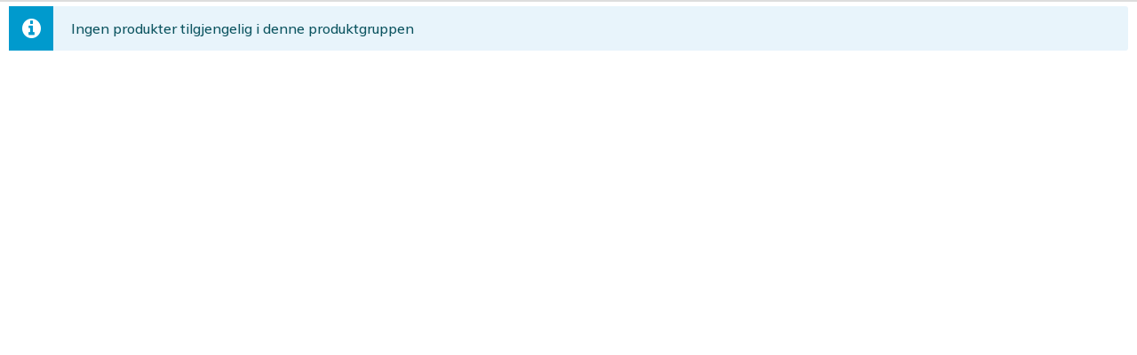

--- FILE ---
content_type: text/html;charset=ISO-8859-1
request_url: https://webshop.aspnett.no/15728_2/s_varesok.jsp?produktId=9999&vgr=99&refreshPage=Y
body_size: 17862
content:








<!-- Util Imports -->



















<!-- Config Imports -->

























<head>
    <title id="title">Riddervold & Co </title>
    <meta charset="UTF-8"/>
    <link rel="shortcut icon"  href="favicon.ico" type="image" sizes="16x16"/>
    <meta id="description" NAME="Description" CONTENT="Rico B2B"/>
    <meta id="keywords"    NAME="Keywords" CONTENT="rico"/>
    <meta NAME="Robots" CONTENT="All"/>    
    <meta NAME="Revisit-After" CONTENT="7 days"/>
    <meta NAME="Owner" CONTENT="Zirius AS"/>
    <meta NAME="Author" CONTENT="Zirius AS"/>
    <meta NAME="Rating" CONTENT="General"/>      
    <meta name="apple-mobile-web-app-capable" content="yes">
    <meta name="apple-mobile-web-app-status-bar-style" content="black">
    <meta http-equiv="expires" content="-1"/>   
    <meta name="viewport" content="width=device-width, initial-scale=1.0, maximum-scale=1.0">

    <!-- Facebook Meta Tags starts here -->
    <meta property="og:url" id="og_url" content="https://webshop.aspnett.no/15728_2/" />
    <meta property="og:type" content="website">
    <meta property="og:title" id="og_title" content="Riddervold & Co " />
    <meta property="og:description" id="og_description" content="Rico B2B" />
    <meta property="og:image" id="og_image" content="../static/logoer/rico.png" />
    <!-- Facebook Meta Tags ends here -->

    <!-- Twitter Meta Tags starts here -->
    <meta name="twitter:card" content="summary_large_image">
    <meta property="twitter:url" id="twitter_url" content="https://webshop.aspnett.no/15728_2/">
    <meta name="twitter:title" id="twitter_title" content="Riddervold & Co ">
    <meta name="twitter:description" id="twitter_description" content="Rico B2B">
    <meta name="twitter:image" id="twitter_image" content="../static/logoer/rico.png">
    <!-- Twitter Meta Tags ends here -->

    

    <link rel="preconnect" href="https://fonts.googleapis.com">
    <link rel="preconnect" href="https://fonts.gstatic.com" crossorigin>
    <link href="https://fonts.googleapis.com/css2?family=Roboto:ital,wght@0,400;0,500;0,700;1,400;1,500;1,700&display=swap" rel="stylesheet">
    <link href="https://fonts.googleapis.com/css2?family=Muli:ital,wght@0,400;0,500;0,700;1,400;1,500;1,700&display=swap" rel="stylesheet">
    <link rel="stylesheet" href="themes/cssGlobal.jsp?uuid=7eeed67b-049a-4440-a259-132d04e926b7" type="text/css"/>
    <link rel="stylesheet" href="themes/cssForm.jsp?uuid=7eeed67b-049a-4440-a259-132d04e926b7" type="text/css" />  
    <link rel="stylesheet" href="themes/cssForm1.css?uuid=7eeed67b-049a-4440-a259-132d04e926b7" type="text/css" />   
    <!--<link rel="stylesheet" href="themes/responsive.css?uuid=7eeed67b-049a-4440-a259-132d04e926b7" type="text/css"/>-->
    <link rel="stylesheet" href="themes/cssMobile.jsp?uuid=7eeed67b-049a-4440-a259-132d04e926b7" type="text/css"/>
    <link rel="stylesheet" href="themes/cssIndex_desktop.jsp?uuid=7eeed67b-049a-4440-a259-132d04e926b7" type="text/css"/>    
    <link rel="stylesheet" href="themes/cssIndex_tablet.jsp?uuid=7eeed67b-049a-4440-a259-132d04e926b7" type="text/css"/>
    <link rel="stylesheet" href="themes/cssIndex_mobile.jsp?uuid=7eeed67b-049a-4440-a259-132d04e926b7" type="text/css"/>
    <link rel="stylesheet" href="css/icono.min.css?uuid=7eeed67b-049a-4440-a259-132d04e926b7"/>
    <link rel="stylesheet" href="themes/bootstrap/bootstrap.min.css" type="text/css"/>

    <link rel="stylesheet" href="apps/lytebox/lytebox.css" type="text/css" media="screen" />
    <link rel="stylesheet" href="css/icon-moon.css"/>    
    <link rel="stylesheet" href="jqueryui/jquery-ui-1.12.1.custom/jquery-ui.theme.min.css">
    <link rel="stylesheet" href="jqueryui/jquery-ui-1.12.1.custom/jquery-ui.theme.min.css">
    <link rel="stylesheet" href="themes/ionicons.min.css"/>
    <link rel="stylesheet" href="https://cdnjs.cloudflare.com/ajax/libs/animate.css/4.1.1/animate.min.css"/>
    <link rel="stylesheet" href="https://stackpath.bootstrapcdn.com/font-awesome/4.7.0/css/font-awesome.min.css"/>
       

    <script language="javascript" src ="jgroup.js??uuid=7eeed67b-049a-4440-a259-132d04e926b7" type="text/javascript"></script>
    <script type="text/javascript" language="javascript" src="themes/popper.min.js"></script>
    <script src="jqueryui/jquery-ui-1.12.1.custom/external/jquery/jquery.js"></script>
    <script type="text/javascript" language="javascript" src="themes/jquery.min.js"></script>
    <script src="jqueryui/jquery-ui-1.12.1.custom/jquery-ui.min.js"></script>
    <script type="text/javascript" language="javascript" src="apps/lytebox/lytebox.js"></script> 
    <script type="text/javascript" language="javascript" src="themes/bootstrap/bootstrap.min.js"></script>
    <!--<script type="text/javascript" language="javascript" src="themes/JS/home.js"></script>-->
    <script type="module" src="https://unpkg.com/ionicons@5.5.2/dist/ionicons/ionicons.esm.js"></script>
    <script nomodule src="https://unpkg.com/ionicons@5.5.2/dist/ionicons/ionicons.js"></script>
    <script type="text/javascript" language="javascript" src="themes/JS/home.js??uuid=7eeed67b-049a-4440-a259-132d04e926b7"></script>
    <!--<script src="https://cdnjs.cloudflare.com/ajax/libs/waypoints/4.0.1/jquery.waypoints.min.js"></script>-->
<div style="visibility: hidden;margin: 0;padding:0;width:0;height:0;position: fixed;" id="hkInfoTxtTmp">
    
</div>
<script type='text/javascript'>

    window.addEventListener("DOMContentLoaded", function () {

        if (document.querySelectorAll(".zerp_lang").length > 0) {
            $('#translationDialog').dialog({
                autoOpen: false,
                modal: true,
                height: 640,
                width: 600,
                background: "white",
                border: "2px solid silver",
                position:
                        {
                            my: "center",
                            at: "top",
                            of: window
                        },
                open: function (ev, ui) {
                    var element_id = $(this).data('element_id');
                    var encodedUrl = encodeURIComponent(element_id);
                    $('#translationFrame').attr('width', '100%');
                    $('#translationFrame').attr('height', '98%');
                    $('#translationFrame').attr('border', '1px solid silver');
                    $('#translationFrame').attr('background', 'white');
                    $('#translationFrame').attr('src', 'translation_header.jsp?element_id=' + encodedUrl);
                },
                close: function () {
                    $('#translationFrame').attr('width', '0');
                    $('#translationFrame').attr('height', '0');
                    window.location.reload();
                }
            });
        }

    });

    $(document).ready(function () {

        var trigger = $('.hamburger'),
                overlay = $('.overlay'),
                isClosed = false;
        trigger.click(function () {
            hamburger_cross();
        });

        if ($('#hkInfoTxtTmp').text().length) {
            var tmp = $('#hkInfoTxtTmp').html();
            //alert($('#hkInfoTxtTmp').text() + '  HEAD : ' + tmp + "  length: "+$('#hkInfoTxtTmp').text().length);
            parent.$('#hkInfoTxt').html(tmp);
            //alert('Finner hkInfoTxt');
        }
        window.onmousedown = function (event) {
            if (event.button == 2) {
                var dropEl = '';
                if (parent.document.querySelector(".zerp_lang-dropdown") !== null) {
                    dropEl = parent.document.querySelector(".zerp_lang-dropdown");
                } else {
                    dropEl = document.querySelector(".zerp_lang-dropdown");
                }
                if (event.target.className === "zerp_lang") {
                    dropEl.style.display = 'none';
                    event.preventDefault();
                    event.target.classList.remove("activeEl");
                    if (document.querySelector(".activeEl") != null) {
                        document.querySelector(".activeEl").classList.remove("activeEl");
                    }

                    if (document.querySelector("#mainContent") != null) {
                        if (document.querySelector("#mainContent").contentDocument.querySelector(".activeEl") != null) {
                            document.querySelector("#mainContent").contentDocument.querySelector(".activeEl").classList.remove("activeEl");
                        }

                    }
                    event.target.classList.add("activeEl");
                    dropEl.querySelectorAll(".edit-translate").forEach(obj => {
                        obj.setAttribute("data-element_id", event.target.getAttribute("data-element_id"));
                        obj.setAttribute("data-language_code", event.target.getAttribute("data-language_code"));
                    });



                    var translateElement = event.target.closest(".zerp_lang").getBoundingClientRect();
                    var top = translateElement.top;
                    var left = translateElement.left;
                    dropEl.style.display = 'block';
                    var scrollLeft = window.pageXOffset;
                    var scrollTop = window.pageYOffset;
                    top = event.target.getBoundingClientRect().top + scrollTop;
                    left = event.target.getBoundingClientRect().left + scrollLeft;
//                    if (parent.document.querySelector("#mainContent")!=null) {
                    if (parent.document.querySelector("#mainContent").contentDocument.querySelector(".activeEl") != null) {
                        if (parent.document.querySelector('#mainContent').contentDocument.querySelector(".activeEl")) {

                            dropEl.style.top = top + parent.document.querySelector("#mainContent").offsetTop + 20;
                            dropEl.style.left = left + parent.document.querySelector("#mainContent").offsetLeft + 20;
                        }

                    } else {
                        dropEl.style.top = top + 20;
                        dropEl.style.left = left + 20;
                    }


                    dropEl.style.position = 'absolute';
                    window.oncontextmenu = (e) => {
                        e.preventDefault();
                    }
                } else {
                    window.oncontextmenu = null;
                }

            }
        };
        function hamburger_cross() {

            if (isClosed == true) {
                overlay.hide();
                trigger.removeClass('is-open');
                trigger.addClass('is-closed');
                isClosed = false;
            } else {
                overlay.show();
                trigger.removeClass('is-closed');
                trigger.addClass('is-open');
                isClosed = true;
            }
        }

        $('[data-toggle="offcanvas"]').click(function () {
            $('#wrapper').toggleClass('toggled');
        });
    });
</script>


<script type="text/javascript">
    var _gaq = _gaq || [];
    _gaq.push(['_setAccount', 'UA-115318007-1']);
    _gaq.push(['_trackPageview']);
    (function () {
        var ga = document.createElement('script');
        ga.type = 'text/javascript';
        ga.async = true;
        ga.src = ('https:' == document.location.protocol ? 'https://ssl' : 'http://www') + '.google-analytics.com/ga.js';
        var s = document.getElementsByTagName('script')[0];
        s.parentNode.insertBefore(ga, s);
    })();
</script>

</head>

<div id="translationDialog">
    <iframe id="translationFrame" src="" height="0" width="0"></iframe>
</div>



<script type="text/javascript" language="javascript" src ="modal.js?7eeed67b-049a-4440-a259-132d04e926b7"></script>
<script type="text/javascript" language="javascript" src="themes/JS/varesok.js?7eeed67b-049a-4440-a259-132d04e926b7"></script>
<script>                            
function doVareResize() {
        $(".clear-search-filter").click(function(){
       var clear_filter=document.querySelector(".clear-filter");
       if(clear_filter!==null){
           clear_filter.click();
           showNoResultFn();
       }
    
       parent.scrollTop();
    
   });
   $(".show-search-filter").click(function(){
       if(document.querySelector(".adv_filter_container")!==null){
             document.querySelector(".adv_filter_container").style.display='block';
       }
    });
    if (document.querySelector(".mainContent") !== null) {
        var productPageDiv = document.querySelector(".mainContent").clientHeight;
        sideMenuResize();
    }
    var ui_id=document.querySelector("#ui-id-1");
    if(ui_id!==null){
        ui_id.style.display='none';
    }
    var lbOverlayMerkeFilter = document.querySelectorAll(".filter-checkbox");
        if (lbOverlayMerkeFilter !== null) {
                 lbOverlayMerkeFilter.forEach(obj=>{
                      obj.disabled=false;
                 });
                                        
        }

    
    
    var productPageDiv = document.querySelector(".productPage").offsetHeight + 20;
    
    sideMenuResize();
    parent.resizeMainContent(productPageDiv);
    var productSideMenuLayout = document.querySelector("#subFrame");
    if (window.matchMedia("(max-width: 1000px)").matches) {
        if(productSideMenuLayout!==null){
        productSideMenuLayout.style.maxHeight=parent.document.getElementById('mainContent').style.height;
        productSideMenuLayout.style.minHeight=parent.document.getElementById('mainContent').style.height;
        productSideMenuLayout.style.height=parent.document.getElementById('mainContent').style.height;
        }
    }
    
    parent.document.querySelector("#lbOverlay-loader").style.display='none';
}
        window.onresize = doVareResize;
        window.onload = doVareResize;
</script>

<div class='productPage p-relative'>
<div class="row render-breadcrumb-row" style='margin-left:0px;margin-right: 0px;'></div>
<div class="row app-row productPage_container" id="sideVaregruppeThumb">
    <div class="adv_filter_container" style="display: none;"></div>
              
            
    <div class="col-md col-sm-12" style="padding:0px;">  
    <div>
    
                                 <script>   parent.document.querySelector(".prod-cart-status").style.display='none';</script>
                                       
                                       <div class='show_filter_tab'>
                                           <i class="fa fa-angle-double-right" aria-hidden="true" style="font:normal normal normal 22px/1 FontAwesome! important"></i>
                                       </div>
<script>
    if(document.querySelector(".subFrame")!==null){
        if(!document.querySelector(".subFrame").classList.contains("d-lg-block")){
            document.querySelector(".subFrame").classList.add("d-lg-block");
        }
    
        if(!document.querySelector(".subFrame").classList.contains("d-xl-block")){
            document.querySelector(".subFrame").classList.add("d-xl-block");
        }
    }
    
</script>

    <!-- In case of no hit in DB for related filter Starts here-->
    
    <tr>
        <td>
            
            <!--<br> -->
                <div class='noresult-show'><div class='alert-info'><div class='alert-header'><div class='icon-wrapper'><div class='alert-info-icon'><i class='fa fa-info-circle alert-icons'></i></div></div></div><div class='alert-content minSide-alert-content'><div class='minSide-alert-content__Container'><span class='alert-Heading'>Ingen produkter tilgjengelig i denne produktgruppen</span></div></div></div></div>

                
        </td>
    </tr>
                        
    <!-- In case of no hit in DB for related filter Ends here-->
    <script  charset="UTF-8">
        $("#clearBtn").click(function(){
            if(document.querySelector(".sortering-filter-remove")!==null){
                $(".sortering-filter-remove").click();
            }
                                        });
        
        parent.$(document).ready(function () {
            doVareResize();
            parent.$("#title").text("Ingen treff i dette søket.");
            parent.scrollTop();
            
        });
        
         if(document.querySelector(".product-filter-container")!==null){
             document.querySelector(".product-filter-container").style.display='none';
         }
                $(document).ready(function(){
                    renderBreadcrumb();
                    hideBreadCrumbList();
                });
                /*Hide Filters option if the search is empty and hide productgroup sidemenu frame if no product group search done*/
                var hidePage=false;
                if(hidePage){
                var subFrame=document.querySelector(".subFrame");
                    var filter_container=document.querySelector(".filter-option-container");
                    if(filter_container!==null){
                        filter_container.style.display='none';
                        if(subFrame!==null){
                            subFrame.style.cssText='display:none! important';
                        }
                    }
                }
               
                
            </script>
            
    

--- FILE ---
content_type: text/html;charset=ISO-8859-1
request_url: https://webshop.aspnett.no/15728_2/themes/cssMobile.jsp?uuid=7eeed67b-049a-4440-a259-132d04e926b7
body_size: 151717
content:
@media(max-width:400px) {
.extablePara2, .extablePara1, .extableSubtd3 {
font-size: 12px! important;
}
.varient-table-header .lager-img-container{
display:none! important;
}
.extableSubtd4{
padding: 0px! important;
}
.lager-img {
min-width: 35px! important;
}
.table-navn-qty{
padding: 0px! important;
min-width: 25%! important;
max-width: 25%! important;
width: 25%! important;
}
}   
@media (max-width:1000px) {
.carouselMainPage .prev-slide,
.carouselMainPage .next-slide{
display:flex! important;
}
.prod-alternate-section .image-wrapper {
width: 100%;
height: 100%;
max-height: 100%;
max-width: 100%;
text-align: center;
display: flex;
}
#carouselProductGroups .nav-btn {
display: none! important;
}
.prod-overlay-img-mobile .productDetails-image {
height: auto;
width:100%;
}
#alternateImageContainer .imageSubContainer{
height: 150px! important;
}
#carouselAdditionalProducts .imageSubContainer{
height: 150px! important;
}
#carouselAdditionalProducts .imageLayoutContainer, #carouselAlternateProducts .imageLayoutContainer {
height: 190px! important;
}
.multiHandlekurv_Navn {
line-height: 18px! important;
}
.product-details-section-wrapper .owl-carousel .next-slide,
.product-details-section-wrapper .owl-carousel .prev-slide{
display:none! important;
}
#productQtyContainer .produkt-shop-button,
#woodWorkQtyContainer .produkt-shop-button{
max-width: initial! important;
}
.alternate-image-frame {
height: auto! important;
}
#productName_ListType5 span {
font-size: 14px! important;
font-weight: 700! important;
}
#alternateProductTile .productName_ListType5 {
font-size: 13px! important;
line-height: 27px! important;
height:auto! important;
}
#alternateProductTile .productTile_desc {
padding-top: 0px! important;
}
#productPageCarousel .owl-stage-outer {
height: inherit! important;
}
#productPageCarousel .owl-stage {
align-items: flex-start! important;
}
#carouselProductGroups .owl-item .product-group-list-item .product-group-name {
font-size: 14px! important;
}
.productDetails-header-row{
padding: 0px! important;
}
#carouselProductGroups #inner-prod-ref{
border:1px solid #e5e5e5! important;
}
#carouselProductGroups .prod-grp-name{
margin-top: 0px! important;
}
.owl-item #vgrSmall .product-group-list-ref .product-group-image-section, .owl-item #vgrSmall .product-group-list-ref .product-group-image-section-list2, .owl-item #vgrSmall .product-group-list-ref .product-group-image-section-list3 {
padding: 8px 4px! important;
}
.owl-item #vgrSmall .product-group-list-ref .product-group-image-section, .owl-item #vgrSmall .product-group-list-ref .product-group-image-section-list2, .owl-item #vgrSmall .product-group-list-ref .product-group-image-section-list3 {
max-width: 190px;
min-width: 120px! important;
min-height: 0px! important;
max-height: 150px! important;
height: 95px !important;
border-radius: 5px! important;
background: white;
}
.owl-item #vgrSmall .product-group-list-ref .product-group-image-section img, .owl-item #vgrSmall .product-group-list-ref .product-group-image-section-list2 img, .owl-item #vgrSmall .product-group-list-ref .product-group-image-section-list3 img {
max-height: 75px! important;
}
.productInfo-options--backOption ion-icon, .productInfo-options--ForwardOption ion-icon {
font-size: 30px! important;
color: black! important;
}
.productInfo-options--backOption, .productInfo-options--ForwardOption {
background-color: white! important;
}
}
@media (max-width:370px) {

#selgerRabatt_Id{
flex: 0 0 50%! important;
max-width: 50%! important;
}
#woodWorkQtyContainer .pdp-shopBtn-container {
height: 55px! important;
}
#woodWorkQtyContainer .productQtyContainer-row {
flex: 0 0 100%! important;
max-width: 100%! important;
}
#woodWorkQtyContainer .pdp-shopBtn-container {
gap: 15px! important;
}

#woodWorkQtyContainer .pdp-shopBtn-container .input-group-prepend, #woodWorkQtyContainer .pdp-shopBtn-container .input-append {
width: 45px! important;
height: 45px! important;
border-radius: 25px! important;
}
#woodWorkQtyContainer .pdp-shopBtn-container .input-quantity {
width: 120px! important;
font-size: 15px! important;
}
#woodWorkQtyContainer .shopBtnSection {
flex: 0 0 100%! important;
max-width: 100%! important;
}
#productQtyContainer, #woodWorkQtyContainer {
flex-direction: column! important;
}
#productQtyContainer .produkt-shop-button, #woodWorkQtyContainer .produkt-shop-button{
max-width:100%! important;
}
}
@media (min-width:768px) and (max-width:900px) {
.varient_ProductListe {
flex-direction: column;
flex-basis: 450px! important;
}

.listType1-btn{
padding:0px 5px! important;
}
.prod-list-view1 .table-responsive-md{
padding: 0px 5px! important;
}
.varient_ProductListe .varient_options{
justify-content: end! important;
}
.listtype2-row{
padding:15px 10px! important;
}

}
@media (max-width:767.9px) {
#antall-multiPage{
flex: 1! important;
}





.varegruppe-icon-cell {
justify-content: center !important;
}

















.mobile-filter-header {
font-size: 20px !important;
font-weight: 500;
}

#varer-filter-list-body{
padding:0px !important;
height: 94%;
overflow: auto;
}
#varer-filter-list-body .sub-filters hr{
display:none !important;
}
#varer-filter-list-body .merke-el {
background: #f8f8f8! important;
border: 1px solid #f8f8f8;
padding: 7.5px !important;
height: 40px;
}
#varer-filter-list-body .active-filter-list{
margin-top:0px !important;
margin-bottom: 15px! important;
}

#varer-filter-list-body .merke-translate {
padding: 8px 12px 8px ! important;
}
#varer-filter-list-body .f-checkbox{
font-size: 15px! important;
}
#varer-filter-list-body input[type=checkbox],
#sokegruppe1 .prod-search-filters,
#sokegruppe2 .prod-search-filters {
width: 16px! important;
margin-top: -1px! important;
height: 16px;
}

#varer-filter-list-body .r-2{
padding-top: 0px !important;
flex-direction: column !important;
column-gap: 10px! important;
}
#varer-filter-list-body .merke-el--header-text{
font-size: 16px !important;
}
.close-filter {
display:flex;
align-items: center;
justify-content: space-between;
font-size: 20px;
font-weight: bold;
padding:10px 10px 0px 10px;
margin:0px;
}

.product-resultator {
z-index:1090;
height:6%;
}

.product-resultator .btn-outline-primary {
width: 100%;
background-color: #017ab4;
color: #fff;
border-radius: 0px;
font-size: 15px;
height: 100%;
line-height: 15px;
font-weight: 500;
border: none;
}
.varer-filter-mobile-header{
margin-bottom:10px !important;
}
.varer-filter-mobile-header hr {
margin: 10px 0px !important;
}

<!--
.filter-mobile-iframeContent.open {
animation: slide-in 0.3s forwards;
-webkit-animation: slide-in 0.3s forwards;
}

.filter-mobile-iframeContent.closed {
animation: slide-out 0.3s forwards;
-webkit-animation: slide-out 0.3s forwards;
}
.filter-mobile-iframeContent{
position: fixed;
background: white;
z-index: 9999;
height: 100%;
width: 100%;
}-->


@keyframes slide-in {
0% {
-webkit-transform: translateX(100%);
}
100% {
-webkit-transform: translateX(0%);
}
}

@keyframes slide-out {
0% {
transform: translateX(0%);
}
100% {
transform: translateX(100%);
}
} 



.cmsContentDiv h4{
text-align: center !important;
background: #f5f5f5;
padding: 10px;
color: #000 !important;
font-size: 15px;
font-weight: bold;
position:relative;
}
.cmsContentDiv h4:after {
content: "";
position: absolute;
bottom: -10px;
left: 50%;
margin-left: -10px;
border-top: solid 10px #f5f5f5;
border-left: solid 10px transparent;
border-right: solid 10px transparent;
z-index: 999;
}
.prod-details-eksMva span{
color:#000 !important;
font-size: 13px !important;
font-weight:500 !important;
}
.prod-price-container {
margin-top: 0px! important;
}
.imageLayoutContainer {
height: 160px! important;
}
.alert-Heading{
font-size: 15px! important;
font-weight: 700;
}
#c-creation-container .col-md-4,
#c-creation-container .col-md-8{
padding:0 15px! important;
}
#bodyDiv{
background-color: white;
box-shadow: 0 0.5rem 1rem rgba(0, 0, 0, 0.05) !important;
}
.productSearchcontainer.prisInkMVAContainer{
height: 70px !important;
}
#prisInkMvaOption .form-group{
align-items: center !important;
margin-bottom:0px !important;
}
.addTxt-Option{
padding: 0 5px !important;
margin-top: 5px !important;
}
#cmsShipmentInfo .noresult-show{
padding: 0px !important;
margin-bottom: 10px !important;
}
.p-eye-container1{
top:40%;
display: flex;
align-items: center;
justify-content: center;
cursor: pointer;
}
.pris-exsklvma{
padding-top: 3px !important;
}
.b2c-already-available{
padding-left: 20px! important;
padding-right: 20px! important;
}
.b2cSignupPage{
padding: 0 20px! important;
}
.signup-b2c-postnr{
flex-direction: column! important;
}
.signup-b2c-postnr .signup-form-container{
padding:0px! important;
}
.b2c-login-row{
gap:30px;
padding: 0 15px;
}
.b2c-login-type .head{
font-size:18px! important;
}
.b2c-login-type .options{
height: 60px! important;
min-height: 60px! important;
padding: 15px 20px! important;
}
.welcomeText {
font-size: 22px! important;
margin-bottom: 45px! important;
}
.b2c-login-type .md{
font-size: 20px! important;
}
.leveringsAddress-innerEdit{
display:inline-block! important;
text-align:end! important;

}
.leveringsAddress-innerEdit i{
margin: 4px 0px!important;
}
.b2c-login-type .option-name{
font-size: 14px;
}
.b2c-login-type{
padding-left:0px! important;
padding-right:0px! important;
}
#submit-OrderPage,
.Forhåndsbetal-info,
.bet-info-dialog,
#kortbetaling-btn,
#forhandsbetal-btn,
#bet-info-opener{
width:100%! important;
}
.discountFieldContainer_ListeType2 {
top: 2%;
left: 5px! important;
width: auto;
height: 22px;
font-size: 50px;
z-index:1090;
padding: 0px 30px;
position:absolute! important;
clip-path:none! important;
}
#contactPage {
padding: 0 10px! important;
}
#contactPage .card-body{
padding:10px 5px! important;
}
.contact-send-fields{
width:50%! important;
}
.contact-send-fields-info{
font-size: 14px! important;
letter-spacing: 0.02em! important;
}
#prod-sort-option{
margin: 0px !important;
}
#prod-sort-option i{
display:none !important;
}
.sort-option-section-options{
z-index: 9999 !important;
}
.sort-option-section-options.show{
width: 100% !important;
}
#cmsInfoCenterContactForm p {
white-space: initial! important;
font-size: 14px;
letter-spacing: 0.022em;
}
#sale_login #varient-product-section .ol_lb_vareInfo{
display: none! important;
}
.prod-mobile-header .mobile-tab-product, .productInfoHeader-icons
{
letter-spacing: 0.022em;
}
.product-Menu-item span {
font-size: 12px;
letter-spacing: 0.022em;
margin-top: 5px;
}
#product-info-lagerMenu_customer_Stock{
width: 46%! important;
min-width: 46%! important;
max-width: 46%! important;
}
.varient-table-header .stockQuantityContainer,
.varient-table-header .lager-img-container{
display:none! important;
}
.varient-table-header .extableSubtd3 {
min-width: 16%! important;
max-width: 16%! important;
width: 16%! important;
}
.varient-table .extabletd4{
border-bottom: none! important;
}
.extabletd4{
min-width: 17%! important;
max-width: fit-content! important;
width: 17%! important;
}
#mobil-mode .extabletd4{
min-width: 33%! important;
max-width: fit-content! important;
width: 33%! important;
}
.lager-img-status{
padding: 0px! important;
}
#prod-image-descPage{
flex: 0 0 100%! important;
max-width:100%! important;
}
.owl-dots{
visibility:visible! important;
}
.productSearch-prepend-layout{
border-radius: 0px! important;
}
#prod-variant-pricePage .product-main-info__body .selgerGiRabatt{
display: inline-block! important;
}
.minSide-alert-content__Container .alert-subHeading {
font-size: 11px! important;
}
.noresult-show{
display: grid! important;
grid-template-columns: 1fr! important;
}

.edit-form-group{
flex-direction:column! important;
align-items: left! important;
gap:5px! important;
}
.edit-form-group .label{
width:100%! important;
}
#cart-div .btnshop{
height:40px! important;
}
.handlekurvRows {
border-top: 1px solid #e5e5e5! important;

}
.uploaded-file-container {
margin: 15px 7px! important;
padding: 15px 10px! important;
}

.upload-files {
flex: 0 0 50%! important;
max-width: 50%! important;
}
#prod-image-descPage .prod-vareid{
font-size:12px! important;
}
.breadcrumb-item a {
font-size: 14px! important;
}
.ukens-container{
padding: 20px 10px! important;
max-width: fit-content! important;
background: white;
}
.product-wrapper .productInfo-headers{
display:none! important;
}
.ukens-img{
flex: 0 0 100%! important;
max-width: 100%! important;
}
.ukens-info{
padding:0px! important;
}
.ukensNyheterNotat pre{
font-weight: 500;
}

.ukens-img img{
width: 180px! important;
margin-bottom: 10px! important;
}
.ukens-header{
border:none! important;
padding: 0 0px 5px! important;
}
#trelastGrp .trelastGrp .endreAntallHk .input-group {
height: 30px! important;
min-width: fit-content! important;
max-width: fit-content! important;
}
#trelastGrp .trelastGrp .endreAntallHk .input-group .cartQuantity {
height: 30px! important;
width: 65px! important;
font-size: 15px! important;
}
#addLinje-multiPage{
padding-left:0px! important;
}
#OrdreDetailsTab .ordre-tabs{
padding:0px! important;
}
#OrdreDetailsTab td span{
width: 150px! important;
word-break: break-word;
}
#OrdreDetailsTab .t-label,
#OrdreDetailsTab .t-value{
font-size:13px! important;
}
#OrdreDetailsTab .ordre-header-tab{
padding:0px! important;
}

#OrdreDetailsTab .ord-header-start{
margin-bottom: 15px! important;
}
#OrdreDetailsTab .t-label{
width:45%! important;
word-break: break-word;
}
#OrdreDetailsTab .t-value{
width:55%! important;
word-break: break-word;
}
#OrdreDetailsTab .ordre-varer-mob-row img{
height: max-content;
max-width: 70px! important;
max-height: 70px;
}
#OrdreDetailsTab .OrdreDetails-total .col{
padding:0px! important;
}
#OrdreDetailsTab .levering-row-header {
margin-top: 0px! important;
}
#OrdreDetailsTab .ordre-varer-info{
padding:0px! important;
}
.listType2-variant-show {
display: flex! important;
flex-direction: column;
}
#customer-save-btn{
width:auto! important;
}
.selger-menu-list .Kunde-nav {
width: 65%;
max-width: 65%;
min-width: 20%;
height: 50px;
}
#SelgerSubMenuTab {
padding-top: 0px! important;
}

#navBars{
display:none! important;
}
.span-el-1{
font-size:25px! important;
}
.exception-container .exception-msg-section {
padding: 50px 0px! important;
padding-bottom:0px! important;
}
.exception-home-section .loginButton {
padding: 12px! important;
text-decoration: none! important;
color: white! important;
word-spacing: 1px! important;
font-size: 12px! important;
font-weight: 500;
}
.exception-home-section {
padding: 0px! important;
margin-top: 30px! important;
}
.span-el-2 {
font-size: 14px;
margin-top: 20px;
line-height: 25px;
}
.kunde-info{
flex: 0 0 100%! important;
max-width:100%! important;
}
#customerSearchResult .customer-result-setion{
padding: 0px 5px! important;
margin-bottom: 10px! important;
}
.customer-result-field-row{
padding: 5px! important;
}
#customerSearchResult .kunde-table-info .kunde_Props {
margin: 0px! important;
line-height: 18px! important;
}
#customerSearchResult .kunde_Props.kunde-field-label{
font-size: 13px! important;
}
.kunde_Props {
max-width: 100%! important;
width:100%! important;
margin: 0px 10px! important;
}
#customerSearchResult .address-table{
margin-bottom:0px! important;
}
#customerSearchResult i{
font: normal normal normal 20px/1 FontAwesome !important;
}
.kunde-content-row{
flex-direction: column;
}
.sort-link-copy-field {
left: 40vw! important;
}
.products-found-label__label{
font-size: 14px! important;
}

.filterNavBar-item {
max-width: 100%! important;
overflow:hidden! important;
}

#sortering-container{
padding: 0px! important;
}
.owl-dots{
padding: 10px 0px! important;
}
.owl-carousel .next-slide:after,
.owl-carousel .prev-slide:after{
font: normal normal normal 22px/1 FontAwesome! important;

}
.owl-carousel .next-slide:after,
.owl-carousel .prev-slide:after{
/* font-family: "FontAwesome"! important; */
display: flex !important;
font-weight: 500;
vertical-align: unset;
background: white! important;
margin: 0 auto;
padding: 4px! important;
border-radius: 0px! important;
width: 100%! important;
height: 100%! important;
align-items: center;
justify-content: center;
}


.owl-carousel .nav-btn {
height: 45px! important;
position: absolute;
width: 45px! important;
cursor: pointer;
top: auto !important;
bottom: 0% !important;
padding:0px !important;
align-items: flex-end! important;
}
.mr-basicfilter--name {
font-size: 14px! important;
align-items: center;
}
.productName_ListType5 {
font-size: 13px! important;
line-height: 16px! important;
}
.sort-options-type-btn {
padding: 0px! important;
}
.sortIcons {
font: normal normal normal 15px/1 FontAwesome! important;
}
.alternate-pris,
.additional-pris{
font-size: 15px !important;
}
.prod-alternate-section .image-frame {
height: 220px! important;
}
.mb-tb-sideHeader{
position: absolute! important;
margin: auto 0! important;
height: 100%;
display: flex! important;
justify-content: center;
align-items: center;
top: 0%;
left: 0;
z-index: 1080;
width: 100%;
left: 10;
padding: 0;
}
.table-overskrifttxt .box_posisjon,
.table-overskrifttxt .empty-cell {
display: none;
}
.tileBtnContainer {
flex: 0 0 33.333333%! important;
max-width: 33.333333%! important;
}
.img-listtype1-container{
max-width: 65px! important;
width: 65px! important;
min-width: 65px! important;
margin: 0 auto;
height: 75px;
}
.listType1-imgCell img{
max-width: 65px! important;
}
.product-quantity-container {
min-width: 100px! important;
max-width: 100px! important;
}
.rabatt-discount .field_ant{
height: 30px! important;
padding: 0 5px! important;
font-size: 12px! important;
text-align: left;
}
#listTypeBody .single-product-group .input-group-prepend,
#listTypeBody .single-product-group .input-append {
width: 30px! important;
height: 30px! important;
}
#listTypeBody .prod-quantity-field{
width: 50px! important;
border-right: none! important;
}
.productDataSection .table-responsive-md{
padding: 0px! important;
}
.listType1-btn {
padding: 0 5px! important;
}
.listtype1-table{
width: 100%!important;  
display: grid! important;
}
.listType1-imgCell{
width: 100%! important;
padding: 5px! important;
}
.product-quantity-container{
width: 100%;
margin: 0px! important;
padding: 0px! important;
}
.productContents_ListType1 {
line-height: 18px! important;
}
.listType1_vareNavn{
font-weight: 700 !important;
}
#cust_prod_view .productContents_ListType1{
width:160px;
}
.productContents_ListType1{
font-weight: 500 !important;

}
#productContents {
color: #000! important;
font-weight: bold !important;
font-size: 13px! important;
}
.listType1_vareNavn_cell{
max-width: 100%;
min-width: 100%;
width: 100%;
padding: 10px! important;
}
.languageMenu_Mobile {
left: 20px! important;
}
.contact-person-checkbox-section input{
order:1;
}
.customer-result-field-icon{
margin: auto 0! important;
}
.contact-person-checkbox-section label{
order:2;
}
#infoContactForm label,
#infoContactForm input,
#infoContactForm select{
font-size: 14px! important;
}
.sales-default-brand,
.mr-basic-filter--type{
font-size: 12px! important;
}

.mr-filter-container-card {
padding: 10px 15px 30px 15px! important;
}
.adv_filter_container input[type=checkbox] {
width: 15px! important;
}
.filter-type-section {
padding-top: 15px! important;
padding-bottom: 0px! important;
}
.cf-fill-options {
gap: 0px! important;
}
.cf-filter-type {
margin-bottom: 10px! important;
}
.filterForm-option-btn{
flex: 0 0 50%;
max-width: 50%;
}
.varientShopTab .varient_ProductListe{
gap: 0px! important;
}
.m-w-40{
min-width:0px! important;
}
.listType2_images {
margin: 0px! important;
width: auto! important;
width: inherit! important;
max-width: max-content! important;
max-height: 120px! important;
}
.discountFieldContainer__textContainer {
font-size: 12px! important;
}
.discountFieldContainer_ListeType2 {
opacity: 1! important;
}
.prod-stats-container .prod-reports {
height: 38px! important;
width: 38px! important;
border-radius: 40px! important;
}
.notInStock-option {
font-size: 13px! important;
}
#tab-range-shopBtnContainer {
display: flex! important;
}
.listType2-variant-show .v-subInfo {
flex: 0 0 100%! important;
max-width: 100%! important;
}
.listType2-variant-show .v-subInfo.v-1 {
order: 2;
}
.listType2-variant-show .v-subInfo.v-2 {
order: 1;
}
.listType2-variant-show .v-subInfo.v-3 {
order: 3;
}
.varer-stock-table {
padding: 0px! important;
}
.prod-stat-tab-sc {
flex: 0 0 30%;
max-width: 30%;
display: flex;
justify-content: center;
}
#prod-liste-description #prod-priceSection {
flex: 1! important;
}
.search-top-space{
padding:0px 15px! important;
}
.b2c_inner_container {
padding: 10px 0px 25px 0px! important;
}
.cookieCompanyLogo{
padding:0px! important;
}
.cookieCompanyLogo .logo-app-container{
margin-left:0px! important;
}
.cookieCompanyLogo #footerLogo{
display: flex! important;
}
.link-btn-ref{
height: 45px! important;
}
.cookieCompanyLogo .footer-logo {
max-width: 70%! important;
padding-bottom: 15px! important;
}
.cookie-message{
padding: 0 10px;
line-height: 20px;
font-size: 16px;
color: #000;
white-space: initial;
}
.cookie-actions{
flex-direction: column;
}
.cookie-consent-form{
padding-right:0px! important;
}
}

@media (max-width: 400px) and (min-width: 319px) {
.enablestockDropdown {
display: none! important;
}
.selger-menu-list .Kunde-nav {
min-width: 40%! important;
}

.vargruppeList {
margin-bottom: 0px! important;
}
.varetype-headers {
padding: 0px! important;
}
.single-product-group .input-group-prepend,
.single-product-group .input-append {
width: 35px! important;
height: 35px! important;
}

.product-group-name {
min-width: 175px! important;
max-width: 175px! important;
line-height: 16px! important;
max-height: 40px! important;
line-break: anywhere;
word-wrap: break-word;
}

.owl-controls {
display: none! important;
}
.dinPrisSection {
flex-direction: column;
}
.stockQuantityContainer {
padding: 0px! important;
vertical-align: middle;
}
.stockQuantityColumn {
padding: 10px 8px! important;
}
.listType2-variant-show {
padding: 0px! important;
}
.lager-img-container {
vertical-align: middle;
padding: 0px! important;
}
#productImage5 {
padding: 0px;
}
.listType2_images {
padding: 0px! important;
}
.breadcrumb-container {
max-width: 100%! important;
}
.sideMenu-userInfoBtn {
font-size: 18px! important;
}
.productList2-container {
max-width: 100%;
flex: 0 0 100%;
}
}

@media (max-width: 767.9px) and (min-width: 601px) {


.single-product-group__value {
height: 35px;
width: 60px! important;
}


.single-product-group .input-group-prepend,
.single-product-group .input-append {
width: 35px! important;
height: 35px! important;
}
#listType2 .prod-quantity-field{
width: 35px! important;
}
.product-image-container {
flex: 0 0 30%! important;
max-width: 30%! important;
}
.varer-stock-table {
padding: 0px! important;
}
#p-s-admin-shopProduct {
flex: 0 0 40%! important;
max-width: 40%! important;
}
#prod-priceSection {
flex: 0 0 40%! important;
max-width: 40%! important;
}
#tab-range-shopBtnContainer {
display: flex! important;
flex: 1!important;
}
#tab-range-shopBtnContainer .prod-stats-container {
margin: 0px! important;
margin-left: auto! important;
}
.varient_options .quantOptionTab {
flex-direction: row! important;
}
.prod-statsInfo {
display: flex;
align-items: center! important;
}
.nav-submenu {
width: 40%! important;
}
}
@media (max-width:600px){


.product-info-lagerMenu_customer_Stock {
max-width: 40%! important;
min-width: 40%! important;
width: 40%! important;
}

}
@media (max-width: 768px) and (min-width: 601px) {
.product-info-lagerMenu_customer_Stock {
max-width: 30%! important;
min-width: 30%! important;
width: 30%! important;
}

}
@media (max-width: 600px) and (min-width: 501px) {
.nav-submenu {
width: 55%! important;
}
.cmsEditOption {
margin-left: auto! important;
position: relative! important;
order: 1;
}
.cmsContentContainer {
order: 2;
}
}

@media (max-width: 500px) and (min-width: 451px) {
.nav-submenu {
width: 55%! important;
}
.cmsEditOption {
margin: 0px! important;
margin-left: auto! important;
position: relative! important;
order: 1;
}
.cmsContentContainer {
order: 2;
}
}

@media (max-width: 450px) and (min-width: 370px) {
.nav-submenu {
width: 70%! important;
}
.cmsEditOption {
margin: 0px! important;
margin-left: auto! important;
position: relative! important;
order: 1;
}
.cmsContentContainer {
order: 2;
}
}

@media (max-width: 600px) and (min-width: 401px) {

.selger-menu-list .Kunde-nav {
min-width: 30%! important;
}
}

@media(min-width:600px) and (max-width:768px) {
.footerLinks {
font-size: 16px! important;
}
}

@media(min-width:351px) and (max-width:449.9px) {
#productImage5 {
padding: 0px;
}
.listType2_images {
padding: 0px! important;
}
.varientShopTab {
display: flex;
width: 100%;
}
.breadcrumb-container {
max-width: 100%! important;
}

.swiper-slide .productDetails-image {
max-height: 350px !important;
}
}
@media (min-width:1000px) and (max-width:1200px) {
#productSearchDiv-6{
flex: 0 0 50% !important;
max-width: 50% !important;
}
.logoFrame {
padding: 8px 5px! important;
}
}
@media (max-width:999.9px){
#customerSearchResult .alert-Heading {
font-size: 18px! important;
font-weight: 700;
}
#customerSearchResult .alert-subHeading {
font-size: 15px !important
margin-top: 4px !important;
}
.sideMenu-item {
min-height: 20px !important;
height: auto !important;
display: flex !important;
}
#OrdreDetailsTab .varer-details{
font-size:14px !important;
}
#OrdreDetailsTab .ordre-img {
flex: 0 0 25% !important;
max-width: 25% !important;
justify-content: left !important;
padding: 0px !important;
}
.cookie-consent-header{
flex-direction: column-reverse;
}
.cookie-consent-content {
padding-top: 10px !important;
padding-bottom: 15px !important;
}
.cookieOuterLayout .logo-app-container{
margin-left: 0 !important;
margin-right: 0 !important;
padding: 0px !important;
}
.cookieCompanyLogo .footer-logo {
max-height: 75px! important;
}
.cookieCompanyLogo{
flex-basis: 0 !important;
}
}
@media (min-width:768px) and (max-width:999.9px) {
.footerLinks {
color: #ffffff !important;
font-size: 14px! important;
}
.nav-submenu {
width: 45%;
}
.social-icons {
flex: 0 0 22%! important;
max-width: 20%! important;
}
#prisInkMvaOption {
height: 30px !important;
}
#prisInkMvaOption span[for^="priserInkMva"]{
font-size: 13px! important;
}
.prod-list-view1 form[name^="produkt"] {
padding: 10px 10px 0 10px !important;
margin:0px !important;
}
.logoFrame {
max-width: 1100px;
padding: 8px 15px! important;
}
#bodyDiv {
height: 175px! important;
}
#md_navBar .navbar{
padding: 0 15px !important;
}

.icon-badge {
left: 35px !important;
}
}
@media (min-width:450px) and (max-width:575.9px) {
.swiper-slide .productDetails-image {
max-height: 350px !important;
}
#productImage5 {
padding-right: 15px;
padding-left: 15px;
}
.listType2_images {
padding: 10px! important;
}
.varientShopTab {
display: flex;
width: 100%;
}
.listType2-sokenavn {
font-size: 14px! important;
}
}

@media (min-width: 576px) {
#displayPage,
#displayPageBanner {
max-width: 100%;
padding: 0px! important;
}
.mainNews-item-mva {
font-size: 13px! important;
}
}

@media (min-width: 992px) {
#displayPage,
#displayPageBanner {
max-width: 960px;
}
.showStocks {
display: table-cell! important;
}
.productTile {
padding: 0px;
}
.enablestockDropdown {
display: none! important;
}
}

@media (min-width: 1200px) {
#displayPage {
max-width: 1300px;
}
#subFrame{
display:block! important;
}
#displayPageBanner {
max-width: 1300px;
}
}

@media (min-width: 576px) {
#displayPage,
#displayPageBanner,
#displayPage-sm {
max-width: 100%;
padding: 0px! important;
}
}

@media (min-width: 700px) and (max-width:779.9px) {
.productItemContainer_active {
min-width: 186px;
margin: 0 8px! important;
max-width: 186px;
}
}

@media (min-width: 780px) {
.productItemContainer_active {
min-width: 205px;
margin: 0 8px! important;
max-width: 205px;
}
}

@media (min-width: 768px) {
.owl-carousel .next-slide:after {
font: normal normal normal 18px/1 FontAwesome;
}
.applicationLogoContainer{
height: 85px;
display: flex;
align-items: center;
}
.product-cart-box {
width: 255px! important;
left: -100px;
}
.ordre-vare-header{
display: table-header-group! important;
}
.owl-carousel .prev-slide:after {
font: normal normal normal 18px/1 FontAwesome;
}

#displayPage,
#displayPageBanner,
#displayPage-md,
#displayPage-sm {
max-width: 100%;
}
#varegruppe-settings,
#varegruppe-linker {
display: revert! important;
}
.additionalProducts-sections .product-section-header,
.alternateProducts-sections .product-section-header {
font-size: 20px! important;
}
}

@media (min-width: 900px) {
.container.text-center {
max-width: 1300px! important;
padding: 0 5px! important;
}
}

@media (min-width: 900px) and (max-width:1099.9px) {
#displayPage,
#displayPageBanner,
#displayPage-lg,
#displayPage-md,
#displayPage-sm {
max-width: 100%;
}
.filter_option {
max-width: 100%! important;
flex: 0 0 100%! important;
}
.clear-filter-section,
.create-filter-section {
width: 100%! important;
}
.clear-filter-section {
margin-bottom: 10px! important;
}
.swiper-slide .productDetails-image {
max-height: 450px !important;
}
.prod-overlay-img .productDetails-image {
max-height: auto! important;
}
.breadcrumb-container {
padding: 0px 15px! important;
}
}

@media (min-width: 1100px) {
#displayPage,
#displayPage-lg,
#displayPage-md,
#displayPage-sm,
#displayPage-xl {
max-width: 1300px;
margin-top: 1px! important;
}
.owl-dots {
padding: 0px;
}
#displayPageBanner {
max-width: 1300px;
}
.swiper-slide .productDetails-image {
max-height: 450px !important;
}
.prod-overlay-img .productDetails-image {
max-height: auto! important;
padding: 0px! important;
}
}

@media (max-width: 399.99px) {
.slider-containers {
height: auto! important;
}
.xs-sm-devices {
display: block;
}
.sm-md-devices {
display: block;
}
.shop-wrapper {
border-bottom: none! important;
}
.kundeTelefon,
.kundeMobil,
.kundeEmail {
border-radius: 0px 0.25rem 0.25rem 0px! important;
}
.minkunde-tabs {
padding: 0px 10px! important;
}
.div-inner {
width: 25%! important;
}
.product-page-shop-btn {
width: 100%! important;
}
.main-page-slider-container {
height: auto! important;
}
.sliders-icon {
max-height: 200px! important;
}
.slider-control:hover {
background: transparent! important;
}
.productPage {
margin: 0px;
}
.loginForm {
padding: 10px;
}
#btnshop {
width: 100%;
}
#orderConfirm {
width: 100%;
}
#login_Form {
margin: 15px 10px;
}
.productsRow {
margin: 32px 20px 32px;
}
.productItemContainer {
-webkit-flex-basis: 38%;
flex-basis: 45%;
padding: 5px;
margin: 0px;
}
.productTile_desc .list-group {
margin: 0 15px! important;
}
.productItemContainer {
margin: 0 8px! important;
}
.product-card-box {
margin: 0px! important;
}
.product-main-info__body {
margin-right: 0! important;
}
.ps-logo {
height: auto! important;
width: 100%! important;
}
}

@media (min-width: 400px) and (max-width: 499.99px) {
.slider-containers {
height: auto! important;
}
.ps-logo {
height: auto! important;
width: 100%! important;
}
#vareDescListe {
-webkit-line-clamp: 2;
}
.shop-wrapper {
border-bottom: none! important;
}
.kundeTelefon,
.kundeMobil,
.kundeEmail {
border-radius: 0px 0.25rem 0.25rem 0px! important;
}
.minkunde-tabs {
padding: 0px 10px! important;
}
.div-inner {
width: 25%! important;
}
.product-page-shop-btn {
width: 100%! important;
}
.main-page-slider-container {
height: auto! important;
}
.sliders-icon {
max-height: 200px! important;
}
.productsRow {
margin: 32px 15px 32px;
}
.productPage {
margin: 0px;
}
.slider-control:hover {
background: transparent! important;
}
.productItemContainer {
-webkit-flex-basis: 38%;
flex-basis: 45%;
padding: 21px;
margin: 0px;
}
.productItemContainer:hover {
-webkit-box-shadow: none;
box-shadow: none;
}
.productItemContainer {
margin: 0 8px! important;
max-width: 140px;
}
}

@media(min-width:768px) {
.quantity-container {
flex: 0 0 60%! important;
max-width: 60%! important;
align-items: center! important;
}
<!--.box_posisjon{
    display:none! important;
}-->
}

@media (max-width: 401px) and (max-width: 640px) {
.quantity-container {
flex: 0 0 100%! important;
max-width: 100%! important;
}
}

@media(max-width:400px) {
.quantity-container {
flex: 0 0 100%! important;
max-width: 100%! important;
}
}

@media (max-width: 640px) {
.slider-containers {
height: auto! important;
}

.listtype2-row .variant-shop-text-container {
flex: 0 0 100%! important;
max-width: 100%! important;
}

.owl-news-home.owl-carousel {
display: block! important;
}
.carouselMainPage {
padding: 0 5px! important;
}
<!--.product-group-name {
height: 60px! important;
}-->


.alert-icons {
font: normal normal normal 20px/1 FontAwesome! important;
}
.alternate-product-sub-name,
.additional-product-sub-name {
height: 25px;
}

.productStatusList {
height: auto! important;
}
<!--.breadcrumb {
padding: 0px! important;
}-->
.productSearch-categories {
font-size: 10px! important;
}
.vargruppeList {
flex: 0 0 50%;
max-width: 50%;
}
.merke-check .form-check-label {
width: 100%! important;
}
.varesok-varegruppe-slider{
padding: 0px! important;
}

.prod-listType5-price {
font-size: 20px! important;
}

#shopCartName {
display: flex;
flex-direction: column;
}
.handlekurv-ordernr {
margin-left: 0px! important;
}
.shopcart-Name {
padding: 0px;
font-size: 22px! important;
line-height: 18px! important;
}
.addTxt-heading h5 {
font-size: 16px! important;
}

.prodInfo--Mobile {
padding: 4px 0px! important;
}
.advancedSearch_row {
gap: 5px;
}
.product-search-logo {
padding: 0px 8px! important;
}
.prod-filter-field-section .extablePara4 {
font-size: 10px! important;
}

.favorite_dropdown {
flex-wrap: wrap! important;
gap: 10px! important;
}

.icon-stockstatus {
font-size: 12px;
}
.upload-lagre-btn {
flex: 0 0 100%! important;
max-width: 100%! important;
}
.upload-lagre-btn .btnShop {
width: auto! important;
float: right;
}
.uploaded-file-container {
margin: 15px 0px! important;
padding: 15px 10px! important;
}
.filter-desktop {
justify-content: end! important;
}
.productDetails-header-row {
padding: 0px! important;
}


.product-Menu-item i {
font: normal normal normal 17px/1 FontAwesome! important;
}

.document-upload-section,
.admin-view-options {
padding: 0px! important;
}
.productAdminContainer {
max-height: 100%! important;
}
.productDetails-image {
max-height: auto! important;
max-width: 100%! important;
}
.mainNews-item-mva {
font-size: 11px! important;
}
.box_pagination {
font-size: 14px! important;
}
.prod-vareid {
font-size: 12px! important;
}
.varegruppe-navigation .box_pagination {
font-size: 14px! important;
}
.adv_filter_container {
max-width: 100%;
min-width: 100%;
}
#vareguppeMobileDropdown {
min-width: 140px;
width: 140px;
padding: 10px 15px !important;
top: 0px;
left: 0px;
}
.varegruppe-dropDown::after {
content: ""! important;
display: none! important;
}
.varegruppe-navigation {
border-top: 1px solid #ddd! important;
}
.notater-desc {
padding: 6px 0px! important;
}
#varegruppe-settings,
#varegruppe-linker {
display: none! important;
}
.carousel-header-section {
white-space: initial;
padding-top: 15px;
font-size: 14px !important;
}
.customer-create-body {
padding: 10px 0px! important;
}
.modal-content {
width: 98%! important;
left: 1%! important;
padding: 10px! important;
}

.customer-create .cms-row {
margin: 20px 0px 0px 0px! important;
}
.alternate-product-name,
.additional-product-name {
font-size: 13px;
font-weight: 500;
}
.prod-alternate-section:hover {
box-shadow: 0 1px 5px rgb(0 0 0 / 0%)! important;
}
.prod-alternate-section .productTile_desc {
padding-top: 15px! important;
}

.alternate-product-sub-name,
.additional-product-sub-name {
font-size: 11px! important;
}
.overlay-mobile {
transform: translateX(-100%);
transition: transform 0.75s;
transition-delay: 0.45s;
}
.language-list {
height: 15px! important;
width: 25px! important;
}
.minside-position {
margin-top: 0px! important;
padding: 0px! important;
}
.listType-navn-ref {
font-size: 12px! important;
}
#productPageCarousel .owl-controls {
display: block! important;
}
.product-alter-section {
width: auto! important;
max-height: 200px! important;
}

#vareDescListe {
-webkit-line-clamp: 2;
}

#customerLabel_Mob {
display: block;
}
#customerLabel {
display: none;
}
.language-list {
height: 20px;
width: 25px;
}
.shop-wrapper {
border-bottom: none! important;
}
.kundeTelefon,
.kundeMobil,
.kundeEmail {
border-radius: 0px 0.25rem 0.25rem 0px! important;
}
.product-recommendations-right {
padding-left: 0px! important;
padding-top: 10px;
}
.card {
height: auto;
}
.minkunde-tabs {
padding: 0px 10px! important;
}
.div-inner {
width: 25%! important;
}
.product-page-shop-btn {
width: 100%! important;
}
.main-page-slider-container {
height: auto! important;
}
.sliders-icon {
max-height: 200px! important;
}
.cookie-consent-header {
flex-direction: column-reverse;
}
.productPage {
margin: 0px;
}
.slider-control:hover {
background: transparent! important;
}
.actions-button {
flex: 1;
margin-bottom: 15px! important;
flex-direction: column;
}
.cookieCompanyLogo {
padding-top: 0px;
padding-bottom: 0px;
flex-basis: 0px;
text-align: left;
}
.cookie-sm {
flex: 0 0 100%;
max-width: 100%;
position: relative;
width: 100%;
height: 100%;
padding-right: 15px;
padding-left: 15px;
}
.product-main-info__header {
display: contents;
}
.swiper-slide img {
padding: 0px;
}
.productDetailRow-desc {
float: none !important;
}
.email-text {
width: 100% !important;
}
.product-wrapper {
padding: 0px;
}
#textNotesHeading {
width: 95%;
}
#notesDescription {
width: 70%;
}
#textNotes {
margin-left: 0px;
}
.bkCart,
.bkCartFooter,
.conOrderFooter,
.conOrder,
.conOrderFooter {
flex: 0 0 100%;
max-width: 100%;
position: relative;
width: 100%;
padding-top: 5px;
}
.documentSectionContainer {
border: 1px solid silver;
}
.buybox {
margin-left: 0px;
margin-right: 0px;
}
.sideBar_Mobile {
display: block;
}

#customerLabel_Mob {
display: block;
}
#customerLabel {
display: none;
}
<!--#productContents_ListType1 {
font: normal normal 300 16px/22px Roboto;
font-weight: bold;
text-overflow: ellipsis;
}-->
.productContents_ListType1 {
font-weight: bold;
text-overflow: ellipsis;
white-space: nowrap;
}
.icon-button {
width: auto;
}
#productDetails_card {
width: 200px;
margin-left: auto;
margin-right: auto;
margin-right: 8px;
}
#filterSearch {
padding-top: 10px;
}
.productSearchcontainer,
.productSearchcustomer {
padding: 10px 0px! important;
padding-top: 0px! important;
}
.additionalProducts-sections,
.alternateProducts-sections {
margin: 10px 0px! important;
}
.prod-details-eksMva {
font-size: 12px;
}
.old-pris-section {
padding-top: 0px! important;
}
.productListType5-options {
padding: 0px! important;
}
.product-section-content {
width: 100%! important;
}
.productTile {
padding: 0px;
margin-bottom: 0px;
}
.minSideOptions {
padding: 10px! important;
height: auto! important;
}
.productItemContainer {
margin-bottom: 10px;
margin-top: 10px;
}
.selgerTabContainer {
padding: 0px! important;
}
#autoCompleteProduct {
font-size: 13px! important;
}
.companyFrameHeader {
padding: 10px 15px! important;
background: linear-gradient(to right, #e8e8e8 0, #ddd)! important;
}
.companyFrame .card-body {
padding: 10px 15px! important;
}
.companyFrame .card-body table tr .label {
font-size: 14px! important;
padding: 5px 0px! important;
padding-bottom: 0px! important;
}

#autoCompleteProduct {
width: 20%;
}
#t1 {
height: 100%;
}
.input-group-append {
height: 100%;
}
#productAutosearch {
max-height: 0px;
margin: 0 auto;
padding: 0px;
background: white;
min-height: 40px! important;
}
.loginForm {
padding: 25px;
}
#btnshop {
width: 100%;
}
#orderConfirm {
width: 100%;
}
#login_Form {
margin: 15px 25px;
}
}

@media (min-width: 500px) and (max-width: 599.99px) {
.slider-containers {
height: auto! important;
}
.productRow-list {
min-width: 176px! important;
max-width: 176px! important;
}
.shop-wrapper {
border-bottom: none! important;
}
#vareDescListe {
-webkit-line-clamp: 2;
}
.productItemContainer {
max-width: 150px;
}
.product-recommendations-right {
padding-left: 0px! important;
padding-top: 10px;
}
.kundeTelefon,
.kundeMobil,
.kundeEmail {
border-radius: 0px 0.25rem 0.25rem 0px! important;
}
.minkunde-tabs {
padding: 0px 10px! important;
}
.div-inner {
width: 25%! important;
}
.product-page-shop-btn {
width: 100%! important;
}
.main-page-slider-container {
height: auto! important;
}
.sliders-icon {
max-height: 240px! important;
}
.productPage {
margin: 0px;
}
.productsRow {
margin: 0 12px 32px;
}
.productItemContainer {
-webkit-flex-basis: 32%;
flex-basis: 29%;
padding: 12px;
margin: 0px;
}
}

@media (max-width: 640px) {
.slider-containers {
height: auto! important;
}


.productListDetailBox--list .productListType5-options {
padding: 8px 0px! important;
}
.product-main-info__image-and-highlights {
padding: 5px 0px! important;
padding-bottom: 10px! important;
}
#prod-liste-description .listT {
line-height: 20px! important;
font-size: 14px !important;
}
.shopBtnSection{
width: 40% !important;
}
.prod-overlay-img-mobile .newsItem {
max-width: 100%! important;
flex: 0 0 100%! important;
}
.shopCart-row {
border: none! important;
}
.shopCartDetails1 {
margin: 0px 0px 5px 0px! important;
}
.cart-mobile-row.handlekurvSubRows {
padding-top: 0px! important;
}
.cart-mobile-row.handlekurvSubRows .handlekurvSubRows-tab {
padding-top: 0px! important;
display: flex;
justify-content: center;
}
.cart-mobile-row.handlekurvSubRows .handle-img-container {
border-left: 2px solid #878787;
padding: 0px;
margin: 0px;
width: 24%! important;
display: inline-block;
}
.cart-mobile-row.handlekurvSubRows .handle-img-container::before {
border-bottom: 2px solid #878787;
position: relative;
top: 14px;
content: '';
width: 100%;
left: 0px;
display: inline-block;
}
.endreLinjeContainer .endreLinjeTekstContainer {
font-size: 12px! important;
}
.cart-mobile-row {
border-bottom: 1px solid transparent;
}
.handlekurvSubRows {
border: none! important;
}
.shopCart-FeaturesTab{
border-bottom: none! important;
}
.shopCart-row .col {
padding: 0px 15px! important;
padding-bottom: 0px! important;
}
.cmsFrontpageCrm--edit {
position: relative! important;
}
.shopbar-header-tab .navbar-toggler {
padding: 2px 5px! important;
}
.tileFilter .breadcrumb-container {
padding: 0px 10px! important;
}
.prod-alternate-section {
max-width: 100%! important;
}
.productCart-img {
height: auto! important;
border: 1px solid transparent! important;
cursor: pointer;
transition: all .25s;
max-width: 100%;
max-height: 100%;
}
.handle-img-container {
width: 100%! important;
min-width: 0px! important;
}
.variant--row {
gap: 0px! important;
}
.prod-alternate-section .image-wrapper {
display: flex;
}
.betalingsmateTypes {
align-items: center;
justify-content: center;
}
.variant-row-container {
flex-direction: column! important;
gap: 0px;
}
.product-page-shop-btn {
width: 100%! important;
margin: 0px! important;
}

.order-shop-button #submit-OrderPage {
width: 100%;
}
.order-checkout-submit {
width: 100%;
}
.cart-row {
gap: 10px! important;
}
.betalingsmateTypes .leveringstype {
width: 20px! important;
height: 20px! important;
}
.admin-header {
padding: 5px 10px! important;
}
.breadcrumb-container {
padding: 5px 15px! important;
}
.doc-uploading-header {
padding: 0px 0px 10px 0px! important;
background: transparent! important;
}
.document-upload-accordian {
padding-bottom: 0px! important;
margin-bottom: 0px! important;
}
.default-img-section {
flex: 0! important;
}
.documentSectionContainer {
border: none! important;
}
.documentSectionContainer .card-body {
padding: 5px 0px! important;
}
.saveBeskrivelse-field {
font-size: 12px;
}
.franchise-card {
margin-bottom: 40px;
}
.ui-widget-header {
padding: 0px! important;
width: 100%;
display: block! important;
}
.plupload_buttons {
width: 100%;
display: flex;
justify-content: center;
float: none! important;
}
.ui-widget-header a {
color: #fff! important;
padding: 5px 10px! important;
font-size: 15px! important;
border-radius: 0px! important;
}
.admin-top-header {
font-size: 18px;
font-weight: 500;
padding: 0px! important;
}
.plupload_file_status,
.plupload_file_size {
display: none;
}
.plupload_file_name {
padding: 0px;
width: 100%;
min-width: 100%;
min-height: 40px;
height: 50px;
display: flex;
flex: 0 0 100%;
justify-content: left;
align-items: center;
}
.doc-link {
-webkit-line-clamp: 1! important;
word-break: break-all;
}
.admin-card .card-body {
padding: 10px 0px! important;
}
.product-overlay {
z-index: 1090;
}
.owl-dots {
display: flex! important;
justify-content: center;
}
#infoContactForm {
padding: 0px! important;
}
.cmsDesccmsInfoCenterContactForm iframe {
width: 100%;
}
.cmsContentContainer {
padding: 0px! important;
}
.owl-carousel .next-slide {
padding: 0px! important;
background: transparent! important;
border: 1px solid transparent ! important;
transform: translateX(0%)! important;
}
.owl-carousel .prev-slide {
padding: 0px! important;
background: transparent! important;
border: 1px solid transparent ! important;
transform: translateX(0%)! important;
}

.owl-item .product-group-list-item .product-group-name {
font-size: 14px! important;
}
.productGroup-dropdown-parent {
overflow: hidden! important;
}
.product-group-name {
line-break: anywhere;
-webkit-line-clamp: 1! important;
display: -webkit-box;
height: auto !important;

}
.productGroup-dropdown-overlay {
overflow: auto! important;
height: 93%;
}
.productGroup-dropdown-overlay::-webkit-scrollbar,
.productGroup-dropdown-overlay::-webkit-scrollbar-thumb,
.productGroup-dropdown-overlay::-webkit-scrollbar-track {
height: 44px! important;
}
.product-group-list-ref {
padding: 0px! important;
}
.product-group-list-item .translate {
margin-top: 5px! important;
}


.prod-vareid {
font-size: 10px! important;
margin-top: 0px! important;
}
.upload-files {
flex: 0 0 100%! important;
max-width: 100%! important;
}

.leveringsAdrOptions {
justify-content: center! important;
}
.favoritesVGR-sections:last-of-type {
margin-bottom: 20px! important;
}
.favorite-product-row {
margin-bottom: 10px! important;
}
.product-report-container {
flex-direction: column! important
}
.product-details-mail-img {
margin-bottom: 10px;
}
.details-mail-card .details-mail-col {
padding: 0px! important;
}
#editAddress .form-group,
#editDeliveryAddress .form-group,
#tilbud .form-group {
display: flex;
flex-wrap: wrap;
gap: 5px! important;
}
.tilbud-mail-notatlabel {
padding: 0px ! important;
}
.ordercheckout-btn {
margin-bottom: 10px! important;
}
.tilbud_message,
.tilbud-mail {
padding-top: 0px! important;
text-transform: capitalize;
min-width: 100px;
max-width: 100%! important;
font-size: 14px;
}
.bkOrderCart {
flex: 0 0 100%! important;
}
input[type=checkbox] {
width: 22px! important;
}
.cart-conditions-tab {
gap: 10px;
}
.hurtigkasse-divider {
display: none! important;
}
.leveringsAdrOptions .levAdr-form-option {
flex: 0 0 33.333333%;
max-width: 33.333333%;
margin-right: 0px! important;
}
.levAdr-form-option button {
font-size: 14px! important;
}
.levAdr-form-option .btnshop i {
font: normal normal normal 16px/1 FontAwesome! important;
margin-right: 2px! important;
}
.kontakt-option-row {
margin-bottom: 10px! important;
}
.kontakpt-options {
margin-top: 8px;
}
.navbar-nav.kunde-menu-list {
flex-wrap: nowrap;
overflow-x: scroll;
overflow-y: hidden;
height: 50px;
}
.navbar-nav.kunde-menu-list .kunde-nav {
height: 50px;
}
.navbar-nav.kunde-menu-list .kunde-nav .nav-LinkBar {
max-width: 110px;
min-width: max-content;
}
#kontaktPerson .app-row {
gap: 0px! important;
margin-top: 5px! important;
}
.navbar-nav.kunde-menu-list::-webkit-scrollbar,
.navbar-nav.kunde-menu-list::-webkit-scrollbar-thumb,
.navbar-nav.kunde-menu-list::-webkit-scrollbar-track {
height: 0px! important;
}
.kontakpt-options {
padding-right: 15px! important;
padding-left: 15px! important;
margin: 0 5px! important;
}
.kunde-menu-list,
.selger-menu-list {
padding: 0px! important;
}
.kontakt-container {
display: flex! important;
flex-direction: column;
flex-wrap: wrap! important;
}
.kontakt-btn {
flex: 0 0 50%! important;
gap: 0px! important;
max-width: 50%! important;
margin-right: 0px! important;
font-size: 14px;
text-transform: inherit;
}
.kontakt-btn i {
font: normal normal normal 16px/1 FontAwesome! important;
}
.kontakt-row .form-group {
display: flex! important;
flex-wrap: wrap;
}
.productFavSales {
padding: 10px! important;
}
.prodInfo--Mobile .col .stockstatus {
margin: 0px! important;
}
.prodInfo--Mobile .col .stockstatus .stockstatus-stock-details {
font-size: 13px! important;
}
.prodInfo--Mobile .col .stockstatus .icon-stockstatus {
font-size: 14px! important;
}
.productListDetailBox--list__container {
min-height: 50px! important;
}
.favorite-salesperson-img .imageSubContainer {
display: block! important;
}
.productItemContainer_thumbsSub {
padding: 0px! important;
border-bottom: 1px solid #ddd! important;
}
.favorite-salesperson-img .imageSubContainer img {
max-height: 85px! important;
max-width: 100%! important;
}
.favorite-salesperson-img .imageLayoutContainer {
width: 35%;
max-width: 35%;
}

.product-page-shop-btn {
height: 35px! important;
margin: 0px auto! important;
}
.prod-alternate-section .imageLayoutContainer,
.prod-additional-section .imageLayoutContainer {
max-height: 300px !important;
height: 130px! important;
min-height: 110px !important;
}
.favorite-salesperson-img {
display: flex! important;
}
.grid-orderInfo {
display: grid;
grid-template-columns: 1fr;
}
#productContents_descValue {
font-size: 13px;
}

#prod-variant-pricePage {
padding: 0px! important;
}
.lager_EAN {
line-height: 15px;
margin-top: 5px;
font-size: 10px! important;
}
.produkt-info-table-cell {
padding-right: 0px! important;
padding-left: 0px! important;
}
.varegruppe-tile-list2 {
min-height: 60px;
}
.product-group-img-list2 {
min-height: 100px! important;
}
.product-group-image-section-list2 {
width: 120px;
min-width: 120px;
max-height: 150px;
text-align: center;
}
.varegruppe-tile-list3 {
min-height: 60px;
height: auto! important;
}
.varesok-varegruppe-slider .productgroupe .product-group-image-section-list3 {
display: flex! important;
align-items: center;
}
.varegruppe-tile-list3 {
min-height: 145px! important;
}
.product-group-image-section-list3 {
width: 100%;
min-width: 120px;
max-height: 140px;
text-align: center;
}
.minside-option-container {
margin: 0px;
}
.productTile_desc {
padding-right: 0;
padding-left: 0;
}
.alternate-section {
padding: 0px! important;
}
.product-card-box {
margin: 0px! important;
}
.rentProduct {
flex: 0 0 100%! important;
max-width: 100%! important;
}
.buy-button-section {
width: 100%! important;
}
.product-main-info__buy-and-more {
justify-content: center;
}
.shopCartName,
.shopNavBars {
padding: 0px 15px! important;
}
.favoritesVGR {
padding: 0px 10px;
border: none;
}
.favoritesHeader {
font-size: 14px;
line-height: 30px;
}
.info-center-subPages {
padding-left: 0px! important;
padding-right: 0px! important;
}

.cmsContentDiv {
margin: 0px! important
}
.cms-row {
flex-direction: column-reverse;
}
.productRow-list {
min-width: 176px! important;
max-width: 176px! important;
}
.txtExtraLinje {
width: 100%! important;
margin-bottom: 0px;
}
.cart-add-container {
display: contents;
}
.calendarText {
width: 85px! important;
}
#vareDescListe {
-webkit-line-clamp: 2;
}
.sm-md-devices {
display: block;
}
.md-xl-devices {
display: none;
}
.enable-product-info {
visibility: hidden;
}
.sideMenuLayout {
display: -webkit-box;
display: -webkit-flex;
display: flex;
max-width: 100%;
position: static;
position: initial;
font-size: 16px;
font-weight: 600;
text-transform: capitalize;
display: block;
}
#productSearchDiv {
padding: 7px! important;
/*background-color: #003da6;*/
display: flex;
width: 100%;
display: -webkit-box;
display: -webkit-flex;
display: flex;
max-width: 100%;
position: static;
position: initial;
}
.shop-wrapper {
border-bottom: none! important;
}
.product-main-info-webtext1 {
font-size: 22px! important;
}
.product-main-info__body {
margin-right: 0! important;
margin-left: 0! important;
}
.leggTil-DetailsBox--Container,
.LeggTil-varianter-container {
flex-direction: column;
}
.leggTil-DetailsBox-Container {
width: auto;
}
.listDetailsBoxBtn {
width: 100%! important;
}
.listType-navn-ref {
-webkit-line-clamp: 2 !important;
}
.listType-navn-ref5 {
font-size: 14px !important;
font-weight: 500;
}
.stockstatus-stock-details {
font-size: 12px! important;
}

.productTile_desc .list-group {
margin: 0px! important;
}
.single-product-group {
height: 40px;
}
.single-product-group .input-group-prepend,
.single-product-group .input-append {
cursor: pointer;
width: 30px;
height: 30px;
display: flex;
align-items: center;
justify-content: center;
}

.product-info-lagerMenu__1 {
max-width: 150px;
min-width: 150px;
}

.box_overskrifttxt a i {
font: normal normal normal 20px/1 FontAwesome! important;
}
.box_pagination {
font-size: 15px! important;
padding: 10px! important;
}
.product-price-exsklmva {
font-size: 12px! important;
font-weight: 500! important;
}
.product-price-now {
font-size: 25px! important;
}
#icons_products .product-admin-option-page {
width: 100%;
}
.product-section-wrapper .prod-mobile-header {
font-size: 16px! important;
}
.varient_options {
padding: 0 10px;
}
.shop-button--container {
flex: 1
}
#prod-liste-description {
padding: 5px 0px;
}
.shop-button--container .div-inner {
width: 100%! important;
}
.listType2-sokenavn {
font-size: 12px! important;
}
.product--price {
padding: 0px 10px;
}
.prod-price-section {
display: flex;
padding-top: 10px! important;
}
.productDescription_listDesc {
flex-basis: 0;
-ms-flex-positive: 1;
flex-grow: 1;
min-width: 0;
max-width: 100%;
position: relative;
width: 100%;
padding-right: 15px;
padding-left: 15px;
}
.kundeTelefon,
.kundeMobil,
.kundeEmail {
border-radius: 0px 0.25rem 0.25rem 0px! important;
}
.minkunde-tabs {
padding: 0px 10px! important;
}
.div-inner {
width: 100%! important;
}
.product-page-shop-btn {
width: 100%! important;
}
.main-page-slider-container {
height: auto! important;
}
.sliders-icon {
max-height: 200px! important;
}
.productPage {
margin: 0px;
}
.prod-alternate-section {
flex-basis: 100%;
}
.mainProductCarousel {
min-height: 400px;
height: 100%;
}
.varegruppe-list {
height: inherit;
padding-left: 0px! important;
padding-right: 0px! important;
}
.carousel-inner {
padding-left: 0px;
padding-right: 0px;
}
.small-dev {
padding: 25px;
}
.swiper-slide {
padding: 0px;
max-height: 100%;
min-height: auto;
}
.product-main-info {
padding: 10px 0px;
}
.productItemContainer {
max-width: 199px;
padding: 0px! important;
margin: 10px 3px! important;
}
.varetextnew {
font-size: 20px !important;
}
.product-recommendations-right {
padding-left: 0px! important;
padding-top: 10px;
}
}

@media (max-width: 350px) {
.productListType5 {
flex: 0 0 100%! important;
max-width: 100%! important;
}
#productTile .productName_ListType5 {
font-size: 15px! important;
}
.prod-listType5-price {
height: 22px;
display: flex;
align-items: center;
}
.handlekurv-listType5-btn .input-group {
flex: 0 0 100%! important;
max-width: 100%! important;
align-items: center;
}
.leggTil-DetailsBox--Container,
.LeggTil-varianter-container {
flex-direction: row! important;
}
.default-tableImg-view .lager-img img {
padding: 0px 5px! important;
}
#productTile .prod-details-row {
grid-template-columns: 8fr 8fr! important;
}
}

@media (min-width: 500px) and (max-width: 768px) {
.prod-list__SingleProduct {
width: 100%;
}
.b2c-search-img{
flex: 0 0 60px! important;
max-width: 300px%! important;
}
.footerDiv1 .text-center {
width: 100%;
max-width: 100%;
}
.varientShopTab {
display: flex;
width: 100%;
}
}

@media (min-width: 576px) and (max-width: 767.98px) {
.slider-containers {
height: auto! important;
}
.stock-type-infos {
display: table-cell! important;
}
.list-type-2 .add-produkt-favorite {
bottom: 0! important;
top: 20%! important;
left: 0! important;
right: 15! important;
padding: 5px! important;
height: 25px;
width: 25px! important;
display: flex;
margin-right: 0! important;
align-items: center;
justify-content: center;
}
#carouseMainPageSlider .owl-nav {
display: none;
}
#carouseMainPageSlider .owl-dots {
display: block! important;
}
.adv_filter_container {
max-width: 600px;
min-width: 600px;
}
.stockQuantityColumn {
padding: 0 10px! important;
}
.product-main-info .stockQuantityColumn {
padding: 0px! important;
}
.owl-theme .owl-dots .owl-dot span {
width: 8px! important;
height: 8px! important;
position: relative;
}
.ct-prod-price {
margin-top: 10px;
}
.varegruppe-navigation {
border-top: 1px solid #ddd! important;
padding: 6px 0px! important;
}
.mainNews-item-price {
margin-right: 0px! important;
}
.varient-table,
.varient-table-header {
margin: 0px! important;
}
.product-main-info .varient-table,
.product-main-info .varient-table-header {
margin: 0px! important;
}
.varegruppe-icon-cell img {
max-height: 55px! important;
}
#carouselProductGroups .owl-nav {
display: none! important;
}
#vgrSmall {
margin: 0px 14px! important;
}
.product-main-info__body {
margin: 20px! important;
margin-left: 0px! important;
margin-right: 0px! important;
}
.listType2-navn {
font-size: 17px! important;
line-height: 1.2! important;
margin: 0px 0px 5px 0px! important;
font-weight: 500! important;
}
.listType2-categories {
font-size: 14px! important;
line-height: 30px! important;
}
.listType2-sokenavn {
font-size: 14px! important;
}
.modal-content {
width: 70%! important;
left: 15%! important;
right: 15%! important;
padding: 10px! important;
}
.productRow-list {
min-width: 200px! important;
max-width: 200px! important;
}
.sm-md-devices {
display: block;
}
#vareDescListe {
-webkit-line-clamp: 2;
}
.md-xl-devices {
display: none;
}
.enable-product-info {
visibility: hidden;
}

#customerLabel_Mob {
display: block;
}
#customerLabel {
display: none;
}
.sideMenuLayout {
display: -webkit-box;
display: -webkit-flex;
display: flex;
max-width: 100%;
position: static;
position: initial;
font-size: 16px;
font-weight: 600;
text-transform: capitalize;
display: block;
}
#productSearchDiv {
padding: 10px! important;
background-color: #003da6;
display: flex;
width: 100%;
display: -webkit-box;
display: -webkit-flex;
display: flex;
max-width: 100%;
position: static;
position: initial;
}
.shop-wrapper {
border-bottom: none! important;
}
.kundeTelefon,
.kundeMobil,
.kundeEmail {
border-radius: 0px 0.25rem 0.25rem 0px! important;
}
.product-main-info {
padding: 10px 0px;
}
.productItemContainer {
max-width: 100%;
padding: 0px! important;
}
.product-sections-right {
margin-top: 15px;
}
.product-recommendations-right {
padding-left: 0px! important;
padding-top: 10px;
}
.minkunde-tabs {
padding: 0px 10px! important;
}
.div-inner {
width: 25%! important;
}
.product-page-shop-btn {
width: 100%! important;
}
.main-page-slider-container {
height: 250px! important;
}
.sliders-icon {
max-height: 200px! important;
}
.productPage {
margin: 0px;
}
#productDetails_card {
width: 200px;
margin-left: auto;
margin-right: auto;
margin-right: 8px;
}
.minSideSelectTab {
width: 80%;
}
#filterSearch {
padding-top: 10px;
}
#textNotesHeading {
width: 95%;
}
#textNotes {
margin-left: 0px;
}
#notesDescription {
width: 70%;
}

.buybox {
margin-left: 0px;
margin-right: 0px;
}
.icon-button {
width: auto;
}

.sideBar_Mobile {
display: block;
}
<!--#productContents_ListType1 {
font: normal normal 300 16px/22px Roboto;
font-weight: bold;
text-overflow: ellipsis;
white-space: nowrap;
}-->
.productContents_ListType1 {
font-weight: bold;
text-overflow: ellipsis;
white-space: nowrap;
}
}


@media (max-width: 400px) {
.products-found-label {
text-align: left;
}
.tileBtnContainer {
display: flex;
align-items: center;
max-height: 50px;
}

#sortering-container {
flex: 0 0 100%! important;
max-width: 100%! important;
}
.product-search-count-section {
display: block! important;
}
.tileFilter-row {
height: auto! important;
}
.tileBtnFrame {
height: 50px! important;
}
}

@media (min-width: 401px) and (max-width: 599.9px) {


.tileFilter-row {
min-height: 55px! important;
}
}

@media (min-width: 300px) and (max-width: 600px) {
.tileFilter-row{
flex-direction: column;
}
.filter-desktop{
gap: 8px !important;
flex-direction: column !important;
}
.productPage .render-breadcrumb-row {
border-bottom: none !important;
}

}
@media (min-width: 601px) and (max-width: 767.9px) {
.filter-desktop{
gap: 8px !important;
flex-direction: row !important;
}
.filterNavBar {
padding: 0px! important;
}
}

@media (max-width: 767.9px) {
.sideBar_detail{
padding:0px! important;
}
#breadcrumb-container .breadcrumb-item,
#varer-breadcrumb-section .breadcrumb-item,
#productPage-row .breadcrumb-item{
display:none;
}
#breadcrumb-container .breadcrumb-item:nth-last-of-type(2)::before,
#varer-breadcrumb-section .breadcrumb-item:nth-last-of-type(2)::before,
#productPage-row .breadcrumb-item:nth-last-of-type(2)::before
{
content: '\F053 '! important;
font-family: "FontAwesome"! important;
}
#breadcrumb-container .breadcrumb-item:nth-last-of-type(2),
#varer-breadcrumb-section .breadcrumb-item:nth-last-of-type(2),
#productPage-row .breadcrumb-item:nth-last-of-type(2){
display:flex !important;
}
#breadcrumb-container .breadcrumb-item:nth-last-of-type(2) a,
#varer-breadcrumb-section .breadcrumb-item:nth-last-of-type(2) a,
#productPage-row .breadcrumb-item:nth-last-of-type(2) a{
color:#000 !important;
}
.minSide-alert-content{
padding: 0 10px !important;
}
.pris-pr2{
font-size: 20px !important;
font-weight: bold;
margin-bottom: 0px;
}
.footerLinks{
font-weight: 500 !important;
font-size: 15px! important;
}
#b2c-search-row-result .prod-b2c-searchResult{
align-items:initial! important;
}
#productSearchDiv-6 .searchMtop{
display: grid! important;
grid-template-columns: 10fr 1fr;
justify-items: center;
align-items: center;
grid-template-rows: 1fr;
}
.search-top-b2c-close{
display:none! important;
}
.search-top-close-enabled{
display: flex! important;
}
.listType2-navn {
font-size: 14px! important;
}
#sale_login .product-info-lagerMenu_nocustomer_WStock,
#sale_login .product-info-lagerMenu_customer_Stock{
display:none! important;
}
#cus_login .stockQuantityColumn {
padding: 0px! important;
}
.modal-viewer-eanNo {
font-size: 12px! important;
padding: 0px! important;
}
.productListType5 .imageLayoutContainer {
max-height: 150px !important;
height: 150px! important;
min-height: 150px !important;
}
.productList2-container{
padding: 10px 5px !important;
}
.lagerstyrt,
.extabletd4{
border-left: none! important;
border-right: none! important;
border-top: none! important;
}
#sortering-container .filterNavBar .filter-desktop{
padding: 0 15px! important;
}
.tileFilter-row{
padding:4px 0px! important;
}

.d-stk-info{
display:none! important;
}
#listTypeBody .listtype1-table .add-produkt-favorite {
margin: 0px auto! important;
}
#listTypeBody .productContents_ListType1{
display:flex! important;
flex-direction:column! important;
gap:4px;
}
.lagerstyrt span{
font-size:10px! important;
}
.product-info-lagerMenu_nocustomer_WStock {
max-width: 46%! important;
min-width: 46%! important;
width: 46%! important;
}
.lagerstyrt {
width: 51%;
vertical-align: middle! important;
max-width: 51%;
min-width: 51%;
}
.default-tableImg-view .lager-img{
width: 100%! important;
max-width: 60px! important;
max-height: 60px! important;
min-width: 100%! important;
}
.lager-img {
width: 100%! important;
max-width: 45px! important;
max-height: 45px! important;
min-width: 100%! important;
}
.stock-report{
flex-direction: row! important;
}
.varient-quantity-mobile {
display: flex;
padding-top: 0px! important;
}
.noresult-show .alert-header{
display:none! important;
}
.default-tableImg-view .lager-img img{
width: 100%! important;
height: auto! important;
padding: 0px;
max-width: 60px! important;
max-height: 60px! important;
}
.lager-img img {
width: 100%! important;
height: auto! important;
padding: 0px;
max-width: 45px! important;
max-height: 45px! important;
}
.noresult-show .minSide-alert-content{
border-radius:3px! important;
}
.variant-merke-text {
margin-top: 0px;
font-size: 11px;
display: flex;
min-height: 20px;
justify-content: center;
align-items: center;
margin-bottom: 5px;
}
.icon-stockstatus {
font-size: 14px! important;
width: 10px! important;
height: 10px! important;
}
#noLogin .lager-img-container {
width: 20%! important;
min-width: 20%! important;
max-width: 20%! important;
}
#cus_login .lager-img-container {
width: 15%! important;
min-width: 15%! important;
max-width: 15%! important;
}
.lager-img-container {
width: 25%! important;
min-width: 25%! important;
max-width: 25%! important;
}
#cus_login .product-info-lagerMenu_customer_WStock {
max-width: 40%! important;
min-width: 40%! important;
width: 40%! important;
}
#cus_login .stockQuantityContainer {
max-width: 35%! important;
width: 35%! important;
min-width: 35%! important;
}
.product-info-lagerMenu_customer_WStock {
max-width: 25%! important;
min-width: 10%! important;
width: 10%! important;
}

.ol_lb-section{
max-width:100%! important;
flex: 0 0 100%! important;
}
.default-tableImg-view .lagerProductNavn{
font-size: 13px! important;
}
.variant-merke-text{
display: inline-flex! important;
width:auto! important;
}
.lagerProductNavn {
line-height: 18px;
font-size: 12px;
white-space: nowrap! important;
letter-spacing: 0.02em;
}

<!--.productPage .breadcrumb-item+.breadcrumb-item::before{
content: '\F053 '! important;
font-family: "FontAwesome"! important;
color:lightslategrey! important;
}-->
<!--.productPage .breadcrumb-item {
display: none;
}-->
.order-historikk{
display:flex! important;
justify-content: left! important;
width: 100%! important;
}
.noresult-show .alert-info {
display: flex! important;
}
.kunde-info-rows{
display: grid! important;
grid-template-columns: 1fr! important;
}
#cart-div {
border-top: 1px solid #ddd! important;
}
.varesok-varegruppe-slider .varegruppe-component.CarouselTab .product-group-list-ref{
background: transparent! important;
}
.productInfoHeader-sections{
border-bottom:1px solid #e5e5e5! important;
}
#prod-variant-pricePage{
margin-top:10px! important;
}
.listType2-navn {
line-height: 20px;
font-weight: 700! important;
color: black! important;
text-decoration: none! important;
margin-bottom: 5px! important;

}
.single-product-group__value {
height: 30px! important;
width: 60px! important;
}
.order-shop-button {
flex: 1;
max-width: 100%;
padding: 0px! important;
}
#orderMenu{
padding: 0px 15px! important;
}
#orderCheckoutPage .order-shop-button {
flex: 1;
max-width: 100%;
padding: 0px! important;
}
.customer-cart-info {
padding: 0px 10px! important;
}
.doc-carousel-productRow {
padding-top: 0px! important;
}
#orderCheckoutPage .cart-mobile-row {
border-bottom: 1px solid transparent! important;
}
#orderCheckoutPage .checkoutpage-orderDetail-body {
padding: 0px 2px! important;
}
#orderCheckoutPage .checkoutpage-orderDetail-body .textNotesTab{
display:none! important;
}
#orderCheckoutPage .checkoutpage-orderDetail-body .shopNote-row{
border-top: 1px solid #e5e5e5! important;
padding-bottom: 15px! important;
}
#orderCheckoutPage .checkoutpage-orderDetail-body .handlekurvRows {
border-top: 1px solid transparent! important;
}
#orderCheckoutPage .checkoutpage-orderDetail-body .stockstatus{
display:none! important;
}
.product-group-name {
font-size: 12px! important;
font-weight: 400;
padding: 0 10px! important;
padding-bottom: 0px! important;
}
.listtype1-table .product-noStock{
width: 100%! important;
}
.listtype1-table .varedetaljerList2 .rabatt-pris{
gap: 15px! important;
}
.ordre-vare-header{
display: none! important;
}

.varianterBtn{
border:none! important;
box-shadow:0 0px 0 rgb(0,0,0, 0%)! important;
}
#productContents_header{
border-bottom: none! important;
letter-spacing:0.02em;
}
.listType1_vareNavn {
font-size: 13px!important;
white-space: normal;
line-height: 15px;
letter-spacing: 0.02em;
padding-bottom: 2px;
}
#listTypeBody{
max-width: 100vw! important;
display: block! important;
}
.noresult-show {
flex-direction: column! important;
gap: 0px! important;
}
#listTypeBody .varedetaljerList2,
.listtype1-header{
display: grid! important;
grid-template-columns: 1.5fr 4fr! important;
}

.filter-content-options #showBtn,
.filter-content-options #clearBtn {
flex: 0 0 50%! important;
max-width: 50%! important;
justify-content: center;
}
}

@media (max-width: 599.9px) {
.tileBtnContainer {
max-width: 100%;
}


.productVarientContainer .prod-liste-shop {
padding: 0! important;
}
.tileFilter {
max-height: 100px;
}
.tileFilter-row {
height: auto;
}

.products-found-label {
text-align: left;
}
.discountFieldContainer {
top: 5%! important;
left: 5%;
font-size: 50px! important;
}
.prod-list-type2 {
padding: 5px 10px 0px 10px! important;
}
#handlekurv .card .card-body .label {
width: 100%! important;
float: inherit! important;
}
#handlekurv .card .card-body .label-end {
float: inherit! important;
width: 100%;
}
#documentsCarousel .carousel-inner {
padding-left: 0px;
padding-right: 0px;
margin: 0px ! important;
}
.product-group-list-ref {
border: none! important;
}

.shopCartDetails .cart-mobile-quantity {
margin: auto;
}
#tilbudTab,
#fakturaTab {
padding: 0px! important;
padding-top: 10px! important;
}
.betalingsmateContainer {
flex-direction: column;
}
#fakturaIcons,
#LeveringsmateTab {
flex: 0 0 100%! important;
max-width: 100%! important;
}
#leverage_LG {
background: #ccc! important;
display: -webkit-inline-box! important;
border: none;
width: 100%;
}
#leverage_LG .list-group-item {
width: 50%! important;
}
#editAddress,
#editDeliveryAddress {
padding: 0px! important;
}
.endreLinjeContainer {
width: 100%! important;
}
.modal-content {
top: 0vh! important;
width: 100%! important;
left: 0%! important;
height: 100%! important;
}
.product-group-list-item {
justify-content: center;
display: -webkit-box;
display: -ms-flexbox;
display: flex;
margin: 0px;
border: none! important;
}
#inner-prod-ref {
display: flex! important;
}
.product-group-image-section {
max-width: 130px;
min-width: 130px;
padding: 10px;
display: flex;
justify-content: center;
align-items: center;
max-height: 150px;
text-align: center;
height: 150px! important;
}
.sideMenuLayout {
display: -webkit-box;
display: -webkit-flex;
display: flex;
max-width: 100%;
position: static;
position: initial;
font-size: 16px;
font-weight: 600;
text-transform: capitalize;
display: block;
margin: 0;
border: 1px solid transparent;
}
.prod-liste-shop {
display: flex;
justify-content: center;
}
.varient-product-section .table {
width: 100%;
margin: auto;
}
.varientShopTab {
display: block;
width: 100%;
}
.product-search-alert-content-container {
height: auto! important;
}
.product-search-alert-content {
font-size: 16px! important;
margin-top: 0px! important;
padding: 27px 0px;
}
.varient_ProductListe {
width: 100%;
}
.productVarientContainer {
padding: 0px! important;
}
.breadcrumb-item .breadcrumb-item-link {
font-size: 16px! important;
text-overflow: ellipsis;
color: #000;
font-weight: bold;
}
.tileFilter-row {
border-top: 1px solid #ddd;
border-bottom: 1px solid #ddd;
}
.breadcrumb {
padding: 12px 0px! important;
}
.box_overskrifttxt:first-of-type {
display: none;
}
.box_overskrifttxt {
width: 20%;
text-align: center;
}
.showStocks {
display: table-cell! important;
}
.single-product-group {
justify-content: left! important;
}
.filterNavBar,
.filter-desktop {
width: 100%! important;
}
.varer-stock-table {
display: flex! important;
justify-content: end! important;
padding: 0px 0px! important;
}
}

@media (min-width:900px) and (max-width:1024px) {
.stock-type-infos {
display: flex! important;
flex-direction: column;
justify-content: space-around;
}
.productGroup-link i {
width: 22px! important;
}
#ui-id-1 {
width: 540px! important;
left: 149! important;
z-index: 9999;
}
.card-body .form-control {
font-size: 14px! important;
}
.card-header h6,
.card-header h5 {
font-size: 16px! important;
}
.companyFrame .card-body {
font-size: 14px! important;
}

.label,
.label-end .form-control {
font-size: 14px! important;
}
.Kunde-nav .nav-link {
font-size: 14px! important;
}
#ui-id-1 .ui-menu-item {
width: 100%! important;
}
.product-stock-infoContainer {
padding: 5px 15px;
justify-content: left;
}
}

@media (min-width: 590px) and (max-width: 767.99px) {
.productRow-list {
min-width: 200px;
max-width: 200px;
}
.kontakt-btn {
width: 25%! important;
font-size: 14px! important;
}
#favoriteList .imageLayoutContainer {
height: auto! important;
min-height: 160px! important;
}
.imageLayoutContainer .imageSubContainer {
height: auto! important;
}
.favorite_dropdown {
align-items: baseline! important;
gap: 10px;
display: flex! important;
flex-direction: column! important;
}
.minside-option-container .btnshop {
width: 100%! important;
font-size: 14px! important;
}
.leveringsAdrOptions {
justify-content: center! important;
gap: 10px! important;
}
.leveringsAdrOptions .lagreLeveringsBtn {
margin-right: 0px! important;
}
.btnshop {
width: 100% !important;
text-align: center !important;
}
.doc-mob-tab .label {
width: 30%;
max-width: 30%;
word-break: break-word;
}
.kontaktCardLayout {
max-width: 50%! important;
flex: 0 0 50%! important;
}
.sideMenu-company-dropdowns {
padding-left: 0px! important;
}
#navHeaderItem {
line-height: 27px! important;
font-size: 18px! important;
}
.productDetails-header-row {
padding: 0px! important;
}
#productPageCarousel {
min-height: 340px !important;
max-height: 550px !important;
}
.productDetails_info {
font-size: 14px! important;
}
.notater-desc {
font-size: 15px! important;
}
.menu-link {
height: 40px;
line-height: 40px;
padding: 0 20px;
font-size: 18px;
text-transform: initial;
}
.swiper-slide {
height: 530px;
}
.img_listType5 {
max-height: 255px;
}
.imageLayoutContainer {
height: 270px !important;
}
.productStatusList {
margin-top: 0px;
}
.breadcrumb-container {
padding: 0px 10px! important;
}
.prodInfo--Mobile .productContents_MobileListType1 {
font-size: 18px! important;
font-weight: 500! important;
line-height: 27px;
}
.modal-content {
top: 10vh! important;
width: 80%! important;
left: 10%! important;
}
.productSpecHeader.product-name {
font-size: 15px! important;
font-weight: 500;
}
.buy-button-section {
width: 100%! important;
}
.edit-btnTab,
.slett-btnTab {
padding: 0px! important;
text-align: left! important;
}
.slett-btnTab .btnShop {
width: 100%! important;
}
}

@media (min-width: 385px) and (max-width: 991px) {
.enablestockDropdown {
display: table-cell! important;
}
}

@media(max-width:990px) {
.showStocks {
display: table-cell! important;
}
.showtable--customer-container {
display: flex! important;
justify-content: end! important;
}
.add-produkt-favorite:visited{
background-color: #EEE8AA! important;
color: #fff! important;
box-shadow:0px 0px 6px 0px rgba(0 0 0 / 20%);
}
.listType5-dinPris{
font-weight: bold! important;
}
}

@media(min-width:991px) {
.add-produkt-favorite:hover{
background-color: #EEE8AA! important;
color: #fff! important;
box-shadow:0px 0px 6px 0px rgba(0 0 0 / 20%);
}
}

@media (min-width: 768px) and (max-width: 899.9px) {
#OrdreDetailsTab .ordre-img img{
height: max-content;
max-width: 60px! important;
max-height: 60px! important;
}
.prod-listType5-price{
line-height: 14px!important;
display: flex;
align-items: center;

}
.pris-pr2{
text-align:end! important;
}
.b2c_search_container {
box-shadow: 0 0 0px rgb(0 0 0 / 45%)! important;
}
.icon-stockstatus {
font-size: 13px! important;
}
.b2c-result-prodName{
font-size:16px! important;
}
.prod-details-eksMva {
padding-left: 5px! important;
font-size: 13px! important;
}
#languageLink_Mobile {
display: flex;
align-items: center;
}
.nav-item.dropdown-toggle::after, btn dropdown-toggle::after, .language-item::after {
margin-left: 5px! important;
}
<!--#md_navBar{
padding:0 15px! important;
}-->
#md_navBar .header-options{
gap:15px! important;
}
#md_navBar .icon-badge {
left: 35px! important;
}
}
@media (min-width: 768px) and (max-width: 999.99px) {
.sideMenuLayout {
display: block! important;
}
#prisInkMvaOption{
padding-top : 5px;
}
#bodyDiv{
height: 175px! important;
}-->
.stockstatus-stock-details {
font-size: 13px! important;
}
#product-card-box-section .productName_ListType5 {
font-size: 15px! important;
line-height: 20px! important;
}
#sortering-container .sort-options-type-btn{
min-width:70px! important;
width:100%! important;
}
.prod-listType5-price {
font-size: 22px! important;
}
.md_navBar{
position:absolute! important;
right:0! important;
}
.productSearchcontainer {
flex: 0 0 100%! important;
max-width: 100%! important;
}
.listType1-imgCell img {
max-width: 65px! important;
}
.customer-sections{
padding:0px! important;
}
.cmsEditOption {
position: relative! important;
}
.customer-create-body label,
.customer-create-body input,
.customer-create-body select{
font-size:13px! important;
}
.customer-create{
padding:0px! important;
}
.customer-create-btn{
margin-bottom: 0px! important;
display:flex! important;
align-items:center! important;
justify-content: end! important;
padding: 0 15px;
}
.customer-create-header{
padding: 10px! important;
font-weight:500! important;
font-size:15px! important;
}
.customer-create-body .btn,
.customer-create-body .button{
width:200px;
margin-bottom:5px! important;
}
.customer-create-comments{
display: flex! important;
width: 100%;
justify-content: end;
align-items: center;
padding: 0 15px;
}
#selger_field {
width: 25%! important;
}
.contact-form-submit{
width: 150px! important;
}
.contact-validation {
width: 100%! important;
}
#productVarientContainer #prod-list-option{
flex: 0 0 100%;
max-width: 100%;
}
.sticky-footer {
padding: 0 25px! important;
}
.notInStock-option{
width: 100%! important;
}
.productDataSection .prod-list-type2{
width: 100%! important;
max-width: 100%! important;
flex: 1;
}
.productList2-container{
max-width: 360px! important;
}
#carouselProductGroups{
background: white! important;
border-top: 1px solid #ddd! important;
}
#autoCompleteProduct {
width: 14rem! important;
}

.language-modal{
display:block! important;
}
.product-sections-right.tablet-options{
margin-top: 10px! important;
}

#productName_ListType5 span {
font-size: 15px! important;
font-weight: 500! important;
line-height: 20px;
letter-spacing: 0.2px;
}
.productName_ListType5 {
font-size: 15px! important;
line-height: 20px! important;
letter-spacing: 0.02em;
}

.mb-tb-sideHeader{
position: relative;
height: 100%;
display: flex! important;
align-items: center;
z-index: 1080;
width: 100%;
padding: 0;
flex: 0 0 100%! important;
max-width: 100%! important;
padding: 0px! important;
}

}

@media (min-width: 475px) and (max-width: 767.99px) {
.footer-sections-info {
flex: 0 0 45.666667%! important;
max-width: 45.666667%! important;
}
.footer-contact-info {
flex: 0 0 52.666667%! important;
max-width: 52.666667%! important;
}
}

@media (min-width: 768px) and (max-width: 999.99px) {
.footerDiv1 .text-center {
width: 100%;
max-width: 100%;
}
.d-listType-quant{
width: 20%! important;
}
.handlekurv-listType5-btn {
gap: 0px! important;
}
.additionalSection{
max-height: 450px! important;
min-height: 415px! important;
}
#alternateProductsSection {
max-height: 450px! important;
}

<!--.app-mainPage-header{
padding: 0px 0px! important;
}-->
.em-tab {
max-width: 50px! important;
min-width: 50px! important;
width: 50px! important;
}
.sideMenu-company-dropdowns.dropdown-toggle::after {
display: none! important;
}
.app-sidemenu-screen #navBarText {
font-size: 15px! important;
text-transform: capitalize;
color: #000;
padding: 0px 2px 0px 6px;
font-weight: 400;
}
#navHeaderItem .sideMenu-icon-container ion-icon,
#navHeaderItem .sideMenu-icon-container i{
font-size: 24px! important;
}
.dropdown-menu.side-dropdown.show {
position: relative! important;
margin-top: 6px! important;
border-radius: 0px! important;
}

.app-sidemenu-screen #navHeaderItem {
border-bottom: 1px solid #ddd! important;
padding: 8px 10px! important
}
.user-pages .em-tab,
.app-sidemenu-screen .side-dropdown .em-tab{
width: 55px! important;
}
.sideMenu-icon-container {
max-width: 45px;
min-width: 45px;
padding: 0px 6px 0 6px! important;
display: flex;
justify-content: center;
align-items: center;
}
.sideMenu-icon-container i {
font-size: 21px! important;
}
.sideMenu-company-dropdowns {
padding: 0 8px! important;
}

#MainPageHeadDiv {
padding: 0px! important;
padding-top : 5px !important;
}
.app-sidemenu-screen .navbar-nav .nav-item {
width: 100%! important;
padding-top: 5px;
}
#navHeaderItem {
line-height: 35px! important;
}

.sideMenuLayout {
display: block! important;
width: 50px;
}
#sideBarToggle {
width: inherit;
border: none! important;
}
#MainPageHeadDiv {
height: 82px! important;
}
.mobile-logo-tab {
flex: 0 0 8%! important;
max-width: 8%! important;
}
#MainPageDiv{
border-bottom: 1px solid #ddd! important;
}
.footerlogo {
display: none! important;
}
.footer-sections-info {
flex: 0 0 100%! important;
max-width: 100%! important;
}
.footer-info-section {
display: grid! important;
grid-template-columns: repeat(3, 1fr)! important;
}
#KontaktOss{
grid-column-start: -4;
grid-column-end: -1;

}
.productDescriptionProduct,
.productDescriptionDefault,
.productDescriptionVariantSelger,
.productDescriptionVariant {
flex: 0 0 64.666667%! important;
max-width: 64.666667%! important;
}
.footer-contact-info {
flex: 1! important;
}
}
@media (min-width: 768px) and (max-width: 1000px) {
#MainPageHeadDiv {
height: 82px! important;
}
}
@media (min-width: 700px) and (max-width: 799.99px) {
.productPage {
margin: 0px;
}
.sm-md-devices {
display: block;
}
.shop-wrapper {
border-bottom: none! important;
}
.slider-containers {
height: 250px! important;
}
.kundeTelefon,
.kundeMobil,
.kundeEmail {
border-radius: 0px 0.25rem 0.25rem 0px! important;
}
.minkunde-tabs {
padding: 0px 10px! important;
}
.div-inner {
width: 25%! important;
}
.product-page-shop-btn {
width: 100%! important;
}
.main-page-slider-container {
height: 250px! important;
}
.sliders-icon {
max-height: 280px! important;
}
.productsRow {
margin: 0 12px 32px;
}
.productItemContainer {
-webkit-flex-basis: 32%;
flex-basis: 29%;
margin: 0 5px! important;
}
.productTile {
padding: 0px;
height: auto;
margin-bottom: 0px;
}
#textNotesHeading {
width: 75%;
}
}
@media(min-width:1000px) and (max-width:1150px){
.productSearchcontainer{
flex: 0 0 55%! important;
max-width:55%! important;
}
#prod-variant-pricePage .product-main-info__buy-and-more{
justify-content:end! important;
}
#MainPageDiv{
padding: 5px! important;
}
.productDetails-header-row{
padding:0px! important;
}

#prod-image-descPage{
flex: 0 0 45%! important;
max-width: 45%! important;
}
#prod-variant-pricePage{
flex: 0 0 55%! important;
max-width: 55%! important;
}
#bodyDiv{
display: flex! important;
align-items: center! important;
height: inherit !important;
}
}
@media(min-width:768px) and (max-width:900px) {

.productSearchcontainer{
padding: 10px 0px! important;
border: 1px solid transparent! important;
border-left: none! important;
border-right: none! important;
border-bottom: none! important;
}
#prd-search-breadcrumb .breadcrumb a{
display:flex !important;
aligns-center:center !important;
}
#languageLink_Mobile {
padding: 5px 10px! important;
}
}
@media(min-width:900px) and (max-width:1000px) {

.productSearchcontainer{
padding: 10px 0px! important;
border: 1px solid transparent! important;
border-left: none! important;
border-right: none! important;
border-bottom: none! important;
}

.social-icons {
padding: 5px 0px! important;
flex: 0 0 20%! important;
max-width: 20%! important;
border: none;
}
}


@media (max-width: 767.98px) {
.handlekurvBekreftetTab,
.customer-sections{
padding: 0px! important;
}
.b2c-search-pris{
font-size:13px! important;
}
.redirect-total-search{
font-size: 12px! important;
}
#footerDiv1 .copyRight {
flex: 0 0 50%! important;
max-width: 50%! important;
}
#footerDiv1 .footer-socialContents{
flex: 0 0 30%! important;
max-width: 30%! important;
}
#footerDiv1 .special-spt-component{
flex: 0 0 20%! important;
max-width: 20%! important;
}
.products-found-label{
padding: 10px 0px !important;
}
.products-found-label span{
font-weight: 700 !important;
}
.tileFilter-row,
.filterNavBar {
background-color: #fff !important;
}

.tileBtnContainer{
display:none !important;
}
#topOption,
#sortOption{
width: 100% !important;
padding: 8px 0px !important;
width:100% !important;
}
#topOption{
background: #fff !important;
border: 1px solid #017ab4 !important;
background: #017ab4 !important;
border-bottom-color: #015e8b !important;
color: #fff !important;
position: relative !important;
}
#sortOption .enabled_sort_option#sortDropdown {
background: #fff! important;
}
#sortOption{
display: flex;
align-items: center;
background: #fff !important;
border-bottom: #ddd !important;
border: 1px solid #ddd !important;
color: #000 !important;
padding: 8px 10px !important;
}
#sortOption:after{
content: '\276F';
transform: rotate(90deg);
font-size: 14px;
margin-right: 4px;
}
.b2c-inkMva,
.b2c-search-vareid{
font-size: 10px! important;
}
.b2c-prod-name{
font-size:13px! important;
}
.mobile-logo-tab{
padding: 10px 5px! important;
}
.b2c-search-img{
justify-content: left! important;
}
.b2c_search_container {
box-shadow: 0 0 0px rgb(0 0 0 / 45%)! important;
}
.modal-viewer-product-name {
margin-bottom: 5px! important;
padding: 0px 25px! important;
font-size: 14px! important;
text-overflow: ellipsis;
display: -webkit-box;
-webkit-box-orient: vertical;
width: 100%;
overflow: hidden;
white-space: inherit;
-webkit-line-clamp: 1;
}
#component-content .image_header{
height: 10%! important;
display: flex;
justify-content: end;
align-items: center;
}
#component-content .img-desc{
height: 15%! important;
}
.produktbeskrivelse-header{
border-left:none! important;
}
#navHeaderItem .dropdown-menu.side-dropdown .drpMenu-sub-headers #navBarText{
padding-top: 3px! important;
padding-bottom: 3px! important;
padding-left: 25px! important;
font-size: 13px! important;
}
#navBarText .drpMenu-sub-headers{
font-size: 13px! important;
}
#navHeaderItem .dropdown-menu.side-dropdown #navBarText{
padding: 7px 30px! important;
padding-left:30px! important;
}
.listtype1-table .add-produkt-favorite {
height: 30px! important;
width: 30px! important;
}
.heart-outline{
font-size: 14px! important;
}
#cust_prod_view .listType1_vareNavn_cell{
width: 160px! important;
}
.listType1_vareNavn_cell{

border-left:none! important;
}
#listTypeBody td{

border-top:none! important;
}
#cust_prod_view .listType1_vareNavn_cell.listType1_vareNavn{
width: 160px! important;
}
.dPak-seperator{
display:none! important;
}
.ol_lb_section{
flex: 0 0 100%! important;
max-width: 100%! important;
}
.swiper-slide .productDetails-image{
max-height: inherit !important;
}
.prod-details-row{
display: grid! important;
gap: 5px! important;
grid-template-columns: 1fr! important;
}
.productDetails-sokeNavn {
line-height: 8px !important;
}
#prod-image-descPage .owl-nav{
display:none! important;
}
#prod-image-descPage .prod-img-section-top{
margin-top:10px! important;
}
.productPage .breadcrumb-container {
padding: 0px 10px! important;
}
.lager_EAN
.swiper-slide .productDetails-image {
max-height: 350px !important;
}
#productPageCarousel .swiper-slide {
height: 350px !important;
}
.buy-button-section {
width: 100%! important;
padding: 0px! important;
}
#productPageCarousel {
min-height: 290px !important;
max-height: 350px !important;
}
#sortering-container .sort-options-type-btn{
min-width:70px! important;
width:100%! important;
}
.trelastGrp .listType1-imgCell {
width: auto! important;
max-width: initial! important;
}
.trelastGrp .listType1_vareNavn_cell {
max-width: 100%! important;
min-width: 100%! important;
width: 100%! important;
}
#selgerTab .navbar-nav {
height: 50px! important;
}
.selger-menu-list::-webkit-scrollbar, .selger-menu-list::-webkit-scrollbar-thumb, .selger-menu-list::-webkit-scrollbar-track {
height: 0px! important;
}
.sideBar_detail .selger-menu-list{
overflow: scroll! important;
overflow-y: hidden! important;
}

.customer-create-body label{
margin-bottom:5px! important;
}
#customer-mandatory-row .required{
font-size:14px! important;
margin-right:0px! important;
}

.customer-create-body label,
.customer-create-body input,
.customer-create-body select{
font-size:13px! important;
}
.customer-create-btn{
margin-bottom: 0px! important;
display:flex! important;
align-items:center! important;
justify-content:center! important;
}
.customer-create-header{
padding: 10px! important;
font-weight:500! important;
font-size:15px! important;
}
.customer-create-body .btn,
.customer-create-body .button{
width:200px;
margin-bottom:5px! important;
}
.customer-create-comments{
display: flex! important;
width: 100%;
justify-content: center;
align-items: center;
}
.default-customer-form-grp{
padding: 0px! important;
margin-bottom: 10px! important;
}
.checkoutpage-orderDetail-body {
padding: 5px! important;
}
.default-customer-form-grp label,
.default-customer-form-grp input,
.default-customer-form-grp select{
font-size:14px! important;
}
.customer-create,
.customer-create-cols{
padding:0px! important;
}
.sideMenu-icon-container{
align-items:center! important;
justify-content:center! important;
display:flex! important;
}
.add-produkt-favorite {
padding: 8px! important;
width: 30px! important;
margin-left: auto;
margin-right: auto;
margin-bottom: 0px;
top: 30px! important;
right: 0px! important;
}
#sortering-container {
display: block !important;
}
#prod-variant-pricePage .buy-button-section {
width: 100%! important;
}
.breadcrumb-item {
max-width: 100%! important;
min-height: 40px;
}
.footer-social-links {
display: flex;
justify-content: center;
flex: 0 0 100%;
width: 100%;
}
.social-icons {
padding: 10px 4px! important;
flex: 0 0 10%! important;
max-width: 10%! important;
border: 1px solid transparent! important;
}
.footer-social-links--container {
justify-content: center! important;
width: 100%;
}
.tilebuttons i {
font: normal normal normal 20px/1 FontAwesome! important;
}
.filterNavBar {
float: none! important;
}
.filterNavBar .filter-desktop {
width: 100%! important;
}
#sortering-container .filter-desktop {
justify-content: flex-end! important;
}
.tileFilter-row {
border-bottom: 1px solid transparent;
}
.table-overskrifttxt-container {
width: 100%;
padding: 4px 0px! important;
border-top: 1px solid transparent! important;
}
.box_posisjon {
display: none! important;
}
.box_overskrifttxt {
width: 20%! important;
text-align: center! important;
}
.extablePara2,
.extablePara1,
.extableSubtd3 {
font-size: 16px;
}
#navBarText .language-list {
max-height: 25px! important;
}
.language-dropdowns {
display: flex! important;
}
#handlekurv .label {
min-width: 100px! important;
}
.speedcart-container {
gap: 15px;
}
.kunde-field-options {
float: none;
}
.kunde-field-options .btnshop,
.kunde-field-options .kunde-form-submit {
flex: 1;
font-size: 16px;
gap: 10px;
display: flex;
justify-content: center;
align-items: center;
}
.Kunde-nav {
align-items: center! important;
flex: 0 0 30%! important;
}
.prod-treeMenu {
display: none! important;
}
.kunde-menu-list {
flex-direction: row! important;
}
.language-dropdown-mobile .language-dropdowns{
display:block! important;
position:absolute! important;
right:0! important;
height: 100%;
display: flex! important;
align-items: center;
top: 0%;
}
.language-dropdowns {
position: relative! important;
top: -85%;
right: 0px;
display:none! important;
}
.prod-pricePage {
max-width: 100%! important;
margin: auto! important;
}
.copyRight.translate {
order: 3;
}
.footer-copyRight-section {
gap: 0px;
}
.footer-copyRight-section .copyRight {
justify-content: center;
}
.productStatusList {
margin-top: 0px;
}
.listType2_images {
margin: 0px! important;
max-height: 170px! important;
}
.tileFilter {
max-height: 200px! important;
}
.img_listType5 {
max-height: 150px! important;
}
.companyFrameHeader {
border-bottom: 2px solid #ddd! important;
}
.companyFrameHeader-Text {
font-size: 16px! important;
}
.product-Menu-item {
text-decoration: none! important;
display: inline-block! important;
margin-bottom: 0px! important;
font-size: 18px;
}
.productDetailRow-desc {
line-height: 25px;
}
.filter-content-options {
position: relative! important;
}
.companyFrameHeader-Text i {
font: normal normal normal 20px/1 FontAwesome! important;
}
.companyFrameHeader-Text fa {
font: normal normal normal 20px/1 FontAwesome! important;
}
.companyFrame .label {
width: 100%;
}
.productSearchcontainer {
flex: 0 0 100%! important;
max-width: 100%! important;
}
#productAutosearch{
width: 100%! important;
}
.financing {
font-size: 12px! important;
}
#carouselAlternateProducts .owl-nav,
#carouselAdditionalProducts .owl-nav {
display: none! important;
}
.productItemContainer {
margin: 0px! important;
}
.footer-func-icon {
font-size: 20px! important;
}
.footer-func-text {
font-size: 11px! important;
max-width: 65px;
overflow: hidden;
text-overflow: ellipsis;
width: 65px;
}
.alternate-image-frame {
width: 100%! important;
height: 220px! important;
}
.card-product-link {
display: flex;
align-items: center;
}
#alternateProductTile {
padding: 5px ! important;
}
#carouselAdditionalProducts .productItemContainer,
#carouselAlternateProducts .productItemContainer {
margin: 5px! important;
border: 1px solid transparent! important;
border-radius: 6px;
}
#productAutosearch {
border: 1px solid #e7e7e7;
padding: 0px;
border-radius: 0px;
}
#carouselAdditionalProducts .imageLayoutContainer,
#carouselAlternateProducts .imageLayoutContainer {
max-height: 220px! important;
min-height: 220px! important;
display: flex;
}
.productSearch-categories {
font-size: 12px! important;
}
.productSearch-categories,
.autoCompleteProduct,
.prod-search-append {
border-radius: 0px! important;
}
.productSearch-prepend-layout {
border-radius: 0px! important;
}
.productSearchInput {
border-bottom: none! important;
border: 1px solid #000! important;
}

#productSearchInput {
height: 40px! important;
}
.product-main-info__image-and-highlights,
.product-main-info__image-and-highlights_1 {
min-height: 270px! important;
padding-top: 0px! important;
}
#sidebarCollapse #topbar-nav .favorite-sm-section {
display: none! important;
}
.app-sidemenu-screen .navbar-nav #navHeaderItem {
display: table! important;
width: 100%! important;
padding: 0px! important;
padding-bottom: 0px! important;
border-bottom: 1px solid #ddd! important;
min-height: 45px;
align-items: center;
vertical-align: middle;
background:white;
}
.app-sidemenu-screen .navbar-nav #navHeaderItem .side-mainMenu,
.app-sidemenu-screen .navbar-nav #navHeaderItem .sideMenu-company-dropdowns{
padding: 7px 20px! important;
}
.dropdown-menu.side-dropdown {
border-radius: 0px! important;
}
#navHeaderItem .kataloger-tab {
height: 36px! important;
}
.filter-result .statusContent {
justify-content: center;
margin-bottom: 5px;
}
.filter-result .filter-content-options {
margin-bottom: 15px;
}
.filter-result {
height: auto;
}
.child-div {
width: 18rem;
}
.navHeaderItem {
margin: 0 15px 0 0! important;
}
.stockQuantityContainer_1 {
max-width: 75px! important;
width: 75px! important;
}
.single-product-group {
height: 35px;
}
.varient-quantity-option {
min-width: 135px! important;
}
.stockQuantityColumn {
vertical-align: middle;
text-align: center;
display: flex! important;
justify-content: center! important;
}
.prod-stats-container {
flex-direction: column;
gap: 10px;
}
.prod-stats-container .prod-reports {
border: 1px solid #ddd;
}
.varient_options div {
width: 100%;
display: flex;
align-items: center;
}
.prod-liste-shop .varient_ProductListe {
flex-direction: row-reverse! important;
}
#excl-historikReport,
#excl-ordreReport {
font: normal normal normal 18px/1 FontAwesome !important;
}
.prod-statsInfo {
display: flex;
align-items: center! important;
}
.notInStock-option {
width: 100%! important;
}
.varient_options {
width: 100%! important;
}
.product-info-lagerMenu__2 {
max-width: 85px! important;
min-width: 85px! important;
width: 80px! important;
}
.lager-img-container_1 {
width: 40px! important;
max-width: 37px! important;
}
.tileBtnContainer {
border-bottom: 1px solid transparent! important;
}
.prod-favorite-img {
max-height: 195px! important;
}
.variant-row {
flex-direction: column;
}
.varientShopTab {
flex-direction: column;
}
.varient_options {
flex-direction: row! important;
align-items: center! important;
gap: 10px;
padding: 0px! important;
}
.product-cart-addBtn {
width: 30px! important;
height: 30px! important;
border-radius: 0px! important;
}

#trelastGrp .product-cart-addBtn{
border-radius: 0px! important;
}
.additionalProducts-sections .product-section-header,
.alternateProducts-sections .product-section-header {
font-size: 22px! important;
}
#kontaktPerson .label {
width: 100%! important;
}
.product-section-header,
.product-instruction-header {
padding-top: 20px;
padding-bottom: 15px;
}
#productName_ListType5 span {
line-height: 18px! important;
font-size: 15px! important;
font-weight: 500! important;
word-break: break-word;
}
.priceh3 .prod-liste-price {
font-size: 16px! important;
font-weight: bold;
line-height: 40px;
}
.alternateSection {
max-height: 460px! important;
}
.default-tableImg-view .lager_EAN{
font-size: 10px! important;
}
.lager_EAN {
margin-top: 0px;
margin-bottom: 0px! important;
font-size: 9px! important;
width: 100%;
overflow: hidden;
text-overflow: ellipsis;
white-space: nowrap;
}
.prod-alternate-section .alternate-image-frame{
width: 100%! important;
height: 220px! important;
display: table-cell! important;
max-width: 180px! important;
}
.prod-alternate-section .image-frame {
width: auto! important;
max-width: 180px;
}
.tablet-options {
padding-top: 4px! important;
}
.product-sections-right {
margin-top: 0px;
}
.list-group-item .fa {
font: normal normal normal 13px/1 FontAwesome! important;
}
.lagerProduct--navn {
line-height: 12px;
font-size: 10px;
}
.prod-vareid {
margin-top: 0px;
}
.productDetails_info {
font-size: 14px! important;
letter-spacing: 0.022em;
}
.product-options {
font-size: 14px! important;
}
.productDetails-name {
font-size: 22px! important;
font-weight: 700! important;
}
.lagerStatus {
font-size: 12px;
line-height: 20px;
}
#varient-product-section .extablePara4 {
font-size: 9px! important;
}
.product-group-image-section {
padding: 0px! important;
}
.additionalSection {
max-height: 440px! important;
}
.fixed-layout th,
.fixed-layout td {
font-size: 13px! important;
}
#carouselAdditionalProducts .owl-stage {
padding: 10px 0px! important;
}
.prod-alternate-section:hover {
box-shadow: 0 1px 5px rgb(0 0 0 / 50%)! important;
}
.prod-alternate-section .productTile {
padding: 0px 8px! important;
}
.productTile {
padding: 15px 8px! important;
}
.product-cart-addBtn-liste {
align-items: center;
}
.product-page-shop-btn {
height: 40px;
display: flex;
justify-content: center;
gap: 6px;
width: 100%! important;
align-items: center;
height: 40px;
margin-top: 0px! important;
}
.product-page-shop-btn .hydrated {
font-size: 18px !important;
}
.product-page-shop-btn span {
font-size: 14px! important;
width: auto! important;
}
.product-cart-addBtn-liste i {
padding-top: 0px! important;
font: normal normal normal 15px/1 FontAwesome! important;
}
.productContents {
font-size: 13px! important;
}
.product-cart-count {
height: 40px !important;
border-radius: 4px! important;
flex: 1;
border-right: 1px solid silver! important;
}
.handlekurv-listType5-btn .input-group {
gap: 0px;
}
.varedetaljerList2 {
margin: 0px! important;
}
.varedetaljerList2:hover {
-webkit-box-shadow: none;
box-shadow: none! important;
}
.productTile:hover {
border: 1px solid transparent! important;
}
.productListType5-options {
padding: 0px! important;
}
.breadcrumb-row {
padding: 0px! important;
}
.listType2-categories {
font-size: 12px! important;
}
#prod-liste-description .lt2-subfield {
line-height: 21px! important;
height: auto! important;
}
.listType2_images {
padding: 0px 0px !important;
}
.product-image-container {
flex: 0 0 25%! important;
max-width: 25%! important;
padding: 5px! important;
max-height: 170px! important;
width: 100%;
}
#prod-liste-description {
padding: 0px! important;
}
.prod-price-section li {
flex-direction: column! important;
}
.prod-price-section {
margin-top: 3px! important;
flex-direction: column;
padding-top: 0px! important;
}
.ct-prod-price table tr {
display: inline! important;
}
.productContents_desc {
line-height: 15px;
}
.owl-news-home {
margin-bottom: 25px! important;
}
.product-group-img {
transform: scale(1.0);
max-width: inherit !important;
max-height: 150px !important;
width: auto !important;
}
.product-group-list-ref {
border: 1px solid transparent! important;
}
.productSearchcontainer,
.productSearchcustomer {
padding: 5px 10px 10px! important;
}
.admin-header {
height: 40px;
padding: 5px 20px;
border-bottom: 1px solid silver;
background: #fff;
width: 100%! important;
display: block;
max-width: 100%! important;
/* max-height: 93%! important; */
margin: 0 auto;
margin-top: 0%;
}
.productAdminContainer {
width: 100%! important;
display: block;
max-width: 100%! important;
height: 100%! important;
margin: 0 auto;
}
.document-upload-section {
position: relative! important;
left: 0;
top: 0;
width: 100%! important;
overflow: auto;
height: 100%;
}
.admin-view-options {
position: relative! important;
right: 0;
top: 0;
width: 100%! important;
}
.side-menu-navbar {
height: 50px! important;
width: 100%;
border: none! important;
}
#sideBarToggle {
display: flex! important;
align-items: center;
justify-content: center;
}
.mobile-header {
flex: 0 0 12.666667%! important;
max-width: 12.666667%! important;
}
.component-content {
margin: 0px;
border-radius: 0px;
max-height: 100%! important;
height: 100%! important;
}
.info-center-subPages {
padding-left: 0px! important;
padding-right: 0px! important;
}
.handlekurv-sections {
padding: 0px! important;
}
.shopOption {
padding: 10px 0px! important;
}
.singlePage-prodImage {
height: auto;
overflow: hidden;
}
.product-group-image-section {
max-width: 160px;
min-width: 160px;
height: 150px! important;
height: auto;
text-align: center;
padding: 0px;
}
.menu-navigation__icon {
transform: none;
margin-right: 10px;
width: 70%;
height: auto;
}
.overlay-ParentPage {
background: white;
height: 100%;
width: inherit;
overflow: hidden;
position: fixed;
overflow-y: overlay;
overflow-x: hidden;
border: none;
border-radius: 0px;
top: 0%;
z-index: 9999;
}
.product-group-list-ref {
border-radius: 0px! important;
width: 100%;
margin: 0px 0px 5px 0px;
}
.product-group-name {
margin-top: 0px! important;
}
.menu-navigation__title {
display: flex;
align-items: center;
width: 300px;
height: 45px;
overflow: hidden;
max-width: 340px! important;
}
.productGroup-link {
padding: 6px 15px! important;
}
.menu-navigation__text--cell {
font-size: 14px !important;
display: -webkit-box;
-webkit-box-orient: vertical;
-webkit-line-clamp: 2;
overflow: hidden;
min-width: 80%;
max-width: 100%;
width: 100%;
padding-right: 0px;
padding-left: 5px;
}
.endreAntallHk {
padding: 0px! important;
}
.shopCartName {
padding: 0px 0px 0px 10px! important;
}
.handlekurv-multiPage {
width: 100%! important;
padding: 0px 10px! important;
}
#ctlSignature_Container {
height: 330px! important;
}
#ctlSignature {
height: 300px! important;
}
.addTxtForm_container {
margin-bottom: 20px! important;
}
.prod-mobile-container {
padding: 15px 0px! important;
}
.shopCart-pris-navnDesc {
white-space: initial! important;
font-size: 12px! important;
line-height: 20px! important;
}
.handle-img-container {
max-height: none !important;
}
.shopCart-pris-mobile {
font-size: 14px! important;
margin-bottom: 10px;
line-height: 1;
padding: 0px! important;
}
.shopCart-pris-rabatt {
font-size: 14px! important;
line-height: 1;
padding: 0px! important;
}
.shopCart-pris-totPris {
font-size: 18px! important;
font-weight: bold;
line-height: 1;
padding: 0px! important;
padding-top: 5px! important;
}
.endreAntallHk .input-group {
height: 30px! important;
min-width: 130px! important;
max-width: 130px! important;
justify-content: inherit! important;
}
.endreAntallHk .input-group i {
font: normal normal normal 14px/1 FontAwesome! important;
}
.endreAntallHk .input-group .input-group-prepend {
padding: 2px 8px! important;
width: 32px! important;
height: 30px! important;
border: 1px solid silver! important;
}
.endreAntallHk .input-group .cartQuantity {
height: 30px! important;
width: 45px! important;
font-size: 18px! important;
border: 1px solid silver! important;
border-right: none! important;
}
.endreAntallHk .input-group .input-group-prepend .btn-ant {
color: gray !important;
}
.endreAntallHk .input-group .input-append {
padding: 2px 8px! important;
width: 32px! important;
height: 30px! important;
border: 1px solid silver! important;
}
.endreAntallHk .input-group .input-append .btn-ant {
padding: 6px!important;
color: gray !important;
}
.OrdrebekreftHeader {
padding: 20px 15px! important;
}
.OrdrebekreftBody {
padding: 1rem 0px! important;
}
.orderMailTab {
padding: 0px! important;
}
.statusContent {
justify-content: center;
}
.cmsContentDiv p {
white-space: break-spaces;
word-break: break-word;
}
.admin-view-options .table td {
padding: 5px 0px 0px 0px! important;
}
.adminView-row {
flex-direction: column;
}
.infoSubPage-cell {
padding: 10px! important;
}
.prod-info-label {
width: 40%! important;
}
.card {
height: auto;
}
#navBarText {
color: black;
font-size: 14px! important;
text-transform: none;
border-bottom: 1px solid transparent;
margin-left: 0px;
padding: 0px 2px 0px 10px;
font-weight: 400;
}
.side-mainMenu {
padding: 7px 0px! important;
font-weight: 500! important;
}
.order-component-body {
padding: 10px 0px! important;
}
.kontakt-container {
display: flex! important;
height: auto;
}
#carouselAlternateProducts .owl-controls,
#carouselAdditionalProducts .owl-controls {
display: block! important;
}
.product-section {
padding-left: 10px! important;
padding-right: 10px! important;
}
.product-sections-right {
padding-left: 0px! important;
}
.footer-copyRight--textContent {
text-align: center! important;
padding-top: 12px;
}
.productDetails-header-row {
padding: 0 5px;
}
.prod-pricePage {
padding-top: 0px! important;
}
.label {
margin-bottom: 0px! important;
}
.produkt-shop-button {
margin-top: 0px! important;
}
.minside-option-container {
margin: 0px;
}
.app-logo {
height: 65px! important;
}
.prod-mail-btn {
width: 100%! important;
}
#kundeForm {
padding: 0px;
}
.customerSearch-Container {
padding: 0px! important;
}
.productDetails-name {
font-size: 20px;
}
.produkt2 .txtExtraLinje {
height: 45px! important;
font-size: 15px! important;
}
.product-page-shop-btn {
width: 100%! important;
font-size: 13px! important;
}
.swiper-slide img {
height: auto! important;
max-height: 500px! important;
}
.product-section-header {
font-size: 22px! important;
letter-spacing: 0.022em;
}
.product-section-menu .menu-bar .container-fluid {
padding: 0px! important;
}
.alternate-prod-tab .alternateRow {
display: -webkit-inline-box;
}
#alternateProducts,
#additionalProducts {
padding: 0px 10px! important;
}
.mobile-tab-product {
margin: auto 0px;
justify-content: flex-end;
text-align: right;
}
.mobile-tab-icons {
float: right;
margin: auto;
font: normal normal normal 17px/1 FontAwesome! important;
}
.productInfo-headers {
text-decoration: auto!important;
font-size: 18px! important;
}
.productPage-options-container,
.product-mainSection-wrapper {
margin: 0px! important;
}
.prod-mobile-header {
font-weight: 700! important;
border: 1px solid #ddd! important;
}
.product-section-wrapper .prod-mobile-header {
width: 100%! important;
margin: 0px! important;
display: flex! important;
text-transform: capitalize;
font-size: 20px;
}
.caption {
font-size: 15px! important;
}
.prod-detail-options {
display: none! important;
}
#productSpecContents {
padding: 0px! important;
}
.productDetails-sokeNavn {
font-size: 14px;
}

.stockstatus-stock-details {
font-size: 12px! important;
}
.prod-details-name {
font-size: 12px! important;
}
.listType5-dinPris {
margin-top: 0px! important;
font-size: 15px! important;
font-weight: 700! important;
}
.listType5-ordPris {
font-size: 12px! important;
line-height: 10px! important;
}
.product-price-now {
font-size: 30px;
}
.product-price-exsklmva {
font-size: 14px;
}
.prod-details-enhet {
font-size: 14px! important;
}
.product-main-info__image-and-highlights {
min-height: 300px;
}
.d-large {
max-height: 300px;
min-height: 335px !important;
}
.prod-scroller {
background-color: rgb(135, 135, 135);
bottom: 7px;
transform: translateX(12px) scaleX(1);
width: 14px;
height: 8px;
border-bottom-left-radius: 3px;
border-bottom-right-radius: 3px;
border-top-left-radius: 3px;
border-top-right-radius: 3px;
-webkit-box-align: stretch;
-webkit-box-direction: normal;
-webkit-box-orient: vertical;
align-items: stretch;
}
.carousel-prev-icon-container,
.carousel-next-icon-container {
background: transparent;
border-style: none;
}
#ui-id-1 {
width: 100%! important;
left: 0px! important;
}
.ui-menu-item {
width: 100%! important;
}
.cms-frontFogs {
font: normal normal normal 40px/1 FontAwesome! important;
}
.mainNews-item-mva {
font-size: 13px;
}
.shop-wrapper {
border-bottom: none! important;
}
#varetype-btn {
width: auto !important;
float: right;
}
.btnshop {
width: 100% !important;
text-align: center !important;
}
.orderConfirm {
width: 100% !important;
}
.loginForm {
padding: 5px;
}
#login_Form {
margin: 15px 10px! important;
}
.contact-validation {
width: 100%;
}
.nav li a {
font-weight: 200;
font-size: 14px;
color: black;
}
.nav-link.dropdown-toggle::after {
display: none;
}
#mainFogs_nav {
display: initial;
}
.icon-badge {
left: 35px;
top: -4px;
width: 23px;
height: 23px;
font-size: 11px;
}
.product-dev-mob,
.product-dev-pris {
display: block! important;
}
.subTotal-Value{
padding:8px 0px! important;
}
.subTotal-Label-space {
width: 0% !important;
padding: 0px! important;
}
.subTotal-Label {
width: 50% !important;
line-height: 18px! important;
}
.mobile-product-list {
padding: 10px 0px! important;
border-left: none! important;
border-right: none! important;
}
.footerTopSection {
justify-content: center !important;
}
.email-text {
width: 100% !important;
}
.shopNote-row {
margin-left: 0px !important;
margin-right: 0px !important;
}
.textNote-container {
padding: 0px !important;
}
.hurtigreg-mobile {
display: flex !important;
flex: 1;
}
.cart-notat {
max-width: 100% !important;
}
.cart-notat-container {
width: 100% !important;
}
.cart-notat-container-div {
max-width: 100% !important;
}
.address-row {
padding-left: 20px! important;
padding-right: 20px! important;
}
.linjeText {
padding: 20px 10px 0px !important;
}
#shopNavBars {
margin-top: auto;
margin-bottom: auto;
}
#shopCartName {
width: 80%;
}
.bkOrderCart {
width: 100%;
}
.productDetailRow-desc {
float: none !important;
}
.mainMenu {
background: white;
color: black;
}
.order-checkout-wrapper {
padding-left: 0px! important;
padding-right: 0px! important;
}
.form-control-color {
width: 20% !important;
}
.customerSearch-Container {
margin-top: 10px;
}
.form-color-text {
width: 100% !important;
}
.form-text {
width: 100% !important;
}
#topbar-nav {
background-color: whitesmoke;
}
.nav-cell.productGroup-link{
border-top:none! important;
}
.nav-cell {
border-top: 1px solid #e6e6e6;
height: 55px;
}
.dropdown-toggle::after {
display: none;
}
.menu-navigation__title {
width: 100%! important;
flex: 0 0 100%! important;
max-width: 100%! important;
overflow: hidden;
}
}

@media (max-width: 768px) {
#mainContent{
margin-top: 10px !important;
}
.productDescriptionProduct,
.productDescriptionDefault,
.productDescriptionVariantSelger,
.productDescriptionVariant {
flex: 0 0 58.666667%! important;
max-width: 58.666667%! important;
}
input[type="search" i]::-webkit-search-cancel-button{
display:none! important;
}
.stockQuantityColumn {
max-width: 100%! important;
min-width: 100%! important;
width: 100%! important;
}
#component-content .editProductContainer .label,
#component-content .editProductContainer .form-control {
font-size: 14px! important;
}
.shop-prod-edit-container {
height: 400px! important;
max-height: 400px! important;
}
.shop-prod-edit-container .modal-footer .btn {
font-size: 14px! important;
gap: 10px! important;
}
#editProductContents0 .form-control {
font-size: 16px! important;
}
.image_header .btn-default i {
font: normal normal normal 25px/1 FontAwesome! important;
}
.shop-prod-edit-container .image_header h5 {
font-size: 22px! important;
}
.component-content {
max-width: 100%! important;
}
.saveHkMelding {
gap: 10px! important;
}
.nav-link-types .prod-treeMenu {
display: none! important
}
.product-group-list-ref:hover {
border: 1px solid transparent! important;
}
.varedetaljerList2 .app-row {
padding: 5px !important;
}
.divider-row {
height: 15px! important;
}
.vargruppeList {
border: 1px solid transparent! important;
width: 50%;
}
.app-mainPage-header {
background-color: inherit;
height: inherit! important;
padding: 0px! important;
}
.bkCart,
.bkCartFooter,
.conOrderFooter,
.conOrder,
.conOrderFooter {
padding-right: 0px! important;
padding-left: 0px! important;
}
.favorite-mail-container {
max-width: 100%! important;
}
.favorite-mail-price {
font-size: 1.35rem! important;
}
.productSearchcontainer {
border: 1px solid transparent! important;
border-left: none! important;
border-right: none! important;
}
#mainContent {
border-left: none! important;
border-right: none! important;
}
.orderMenu-info {
padding-right: 15px! important;
}
#icons_products {
justify-content: center;
}
.productsRow {
padding: 0px;
}
.productRow-list {
margin: 0px;
}
.footer-mobile {
justify-content: center;
}
.productAdminContainer,
#lbOverlays .admin-header {
width: 100%! important;
margin-top: 0%! important;
}
.documentSectionContainer {
margin-left: auto! important;
margin-right: auto! important;
padding: 10px! important;
}
#cardBody1 {
padding: 0px;
}
.image-modal-dialog {
max-width: 80%! important;
}
.mail-option {
display: none! important;
}
.kontakt-container {
float: none! important;
}
.mail-option-mob {
display: block! important;
}
#kontaktPerson {
padding: 0px! important;
}
.doc-mob-tab {
padding: 0px! important;
}
.doc-mob-tab-container {
padding: 0px 10px! important;
}
.shop-wrapper {
border-bottom: none! important;
}
.prod-sub-container {
width: 65px;
height: 65px;
}
.logoFrame {
max-width: 100%;
padding-right: 0px;
padding-left: 0px;
}
.userOrders {
display: none;
}
.navBarFrame {
max-width: 100%;
padding-right: 10px;
padding-left: 10px;
}
#productInfoHeader,
#SpesifikasjonerHeader,
#adminViewHeader {
padding: 0px 10px;
}
}

@media (min-width: 768px) and (max-width: 999.99px) {
.navHeaderItem {
margin: 0 15px 0 0! important;
}
.b2c-nologin-container{
padding:40px 10px 0px 10px !important;
}
.b2c-login-type-pane{
border: none !important;
padding: 35px 4px !important;
}
.productStatusList {
height: 30px! important;
}
#productSearchDiv {
flex: 0 0 50%;
max-width: 50%;
}

#productSearchInput {
height: 48px! important;
}
<!--#mainLogo {
flex: 0 0 18.333333%! important;
max-width: 16.333333%! important;
}-->
.app-mainPage-header {
background-color: inherit;
height: inherit! important;
<!--padding: 0px 10px ! important;-->
}
.productsRow {
margin: 0 12px 32px;
}
.navbar-categories-icons {
display: none! important;
}
#navBars .navbar-nav::-webkit-scrollbar,
#navBars .navbar-nav::-webkit-scrollbar-thumb,
#navBars .navbar-nav::-webkit-scrollbar-track {
height: 0px! important;
}
.sm-md-devices {
display: none;
}
.prod-sub-container {
width: 50px;
height: 50px;
}
.productItemContainer {
-webkit-flex-basis: 20%;
flex-basis: 40%;
}
.productTile {
padding: 0px;
height: auto;
margin-bottom: 0px;
}
.logoFrame {
min-width: 720px;
}
.userOrders {
display: none;
}
.navBarFrame {
min-width: 720px;
padding: 0px 8px !important;
}
#textNotesHeading {
width: 75%;
}
.documentSectionContainer {
margin-left: auto! important;
margin-right: auto! important;
}
}

@media (min-width: 768px) {
.rentProduct {
flex: 0 0 50%! important;
max-width: 50%! important;
}
.tilebutton_left {
display: flex;
}
.menu-product--cell {
font-size: 12px !important;
letter-spacing: 0;
font-weight: 500! important;
}
#MainPageHeadDiv {
background-color: inherit! important;
}
.productDescription {
flex: 0 0 45.666667%! important;
max-width: 45.666667%! important;
}
.bkCart,
.bkCartFooter,
.conOrderFooter,
.conOrder,
.conOrderFooter {
padding-right: 0px! important;
padding-left: 0px! important;
}
.customer-cart-info {
padding: 0px! important;
}
.orderMenu-info {
padding-right: 0px! important;
}
.minSideSelectTab {
width: 70%;
}
.sm-md-devices {
display: none;
}
#textNotesHeading {
width: 100%;
}
#textNotes {
margin-left: 0px;
}
.documentSectionContainer {
margin-left: auto! important;
margin-right: auto! important;
}
}

@media (min-width: 768px) and (max-width: 999px) {
.kundeDetail_Menu {
min-height: 45px! important;
}
.productSearch-prepend-layout{
border-radius: 0px! important;
}
.cookieSubmitBtn {
font-size: 14px! important;
}
.cookie-message {
flex: 0 ! important;
}
.vargruppeList {
flex: 0 0 33.33%;
max-width: 33.33%;
}
.Kunde-nav {
align-items: center! important;
}
.kunde-menu-list {
flex-direction: row! important;
}

}

@media (min-width: 1000px) {
.url-frame {
max-width: 650px! important;
padding: 10px! important;
}
.product-main-info__buy-and-more {
float: none;
}
.vareTypeBox {
width: 100%;
}
.documentSectionContainer {
margin-left: auto! important;
margin-right: auto! important;
}
#carouselVareType .owl-nav{
visibility:hidden;
}
#carouselVareType:hover .owl-nav{
visibility:visible;
}
}

@media (min-width: 640.9px) and (max-width:800px) {
.breadcrumb {
padding: 12px 0px! important;
}

.handlekurv-listType5-btn {
padding: 10px 0px! important;
display: flex! important;
flex-direction: row;
gap: 10px;
}

.productInfo-options--backOption,
.productInfo-options--ForwardOption,
.overlay-mobile-close {
border: 1px solid #ddd;
}
.imageSubContainer {
height: 180px! important;
}


.imageSubContainer .image-wrapper {
width: 100%;
max-height: 90%! important;
max-width: 100%! important;
display: flex! important;
}

.imageSubContainer .image-wrapper .image-frame {
height: 235px! important;
width: 235px! important;
}
.productTile_desc .list-group {
margin-top: 0px! important;
}

li .priceh3 {
padding-top: 15px! important;
}
.product-overlay {
z-index: 1095;
}

.prod-img-close {
font-size: 25px! important;
color: black! important;
}
.productInfo_prodCountContainer {
font-size: 22px! important;
}
#productAutosearch {
border: none;
padding: 0px! important;
border-radius: 0px;
}
.productSearch-categories,
.autoCompleteProduct,
.prod-search-append {
border-radius: 0px! important;
}
.productSearch-prepend-layout {
border-radius: 0px! important;
}
.productSearchInput {
border-bottom: none! important;
border: 1px solid #000! important;
}

.filter-search {
top: 5px;
}
.product-group-list-ref {
padding: 10px 20px! important;
border: 1px solid transparent !important;
}
.product-group-name {
font-size: 14px! important;
word-break: break-word;
}

.varegruppe-component #carouselProductGroups {
padding: 10px 0px! important;
}
#productPageCarousel {
min-height: 450px !important;
max-height: 530px !important;
}

.breadcrumb-item {
padding-right: 0px! important;
}
.breadcrumb-item .breadcrumb-item-link {
font-size: 16px! important;
text-overflow: ellipsis;
}
}

@media (min-width:768px) and (max-width:900px) {
.navBars {
border-bottom: 1px solid #e5e5e5! important;
display:none! important;
}
#mainLogo{
padding:0 10px! important;
}
.prod-img-viewer-mobile {
height: 93%! important;
}
.prod-img-productInfo {
height: 7%! important;
}
}

@media (max-width: 900px) {
#hurtigkasseDiv .hurtigkasse-container {
padding: 0px! important;
}
.grid-orderInfo {
grid-template-columns: 1fr! important;
column-gap: 0px! important;
}
#orderMenu{
display:none! important;
}
.prod-list-view {
display: none! important;
}
}

@media (min-width: 768px) and (max-width: 799.9px) {
.mobile-app-container {
margin: auto;
}
.firmaDetails-icons {
margin-right: 1rem!important;
}
.footer-copyRight-section {
margin-top: 1rem!important;
}
.social-icons {
flex: 0 0 16%! important;
max-width: 16%! important;
}
.footer-social-links--container {
justify-content: end! important;
}
.contact-person-checkbox-section label {
margin: 5px 5px 10px 0! important;
}

#sp_AutoSubResults .pst-1 {
font-size: 13px! important;
}
#sp_AutoSubResults .pst-2 {
font-size: 11px! important;
}
.box_pagination {
font-size: 15px! important;
}
.nav-link-types .prod-treeMenu {
display: block! important
}
.error-info {
padding: 50px 20px! important;
}
.error-type-label {
width: 35%! important;
}
.languageMenu_Mobile {
width: 80%;
}
.languageMenu_Mobile .languageMenu_item {
display: flex;
justify-content: center;
}
.languageMenu_item .language-list {
max-width: 25px;
max-height: 20px;
}
.stock-varient-table {
width: 95%! important;
}
.productSearchcontainer {
position: relative;
}
.filter-result .statusContent {
font-size: 20px! important;
letter-spacing: .2px;
}
.show-search-filter,
.clear-search-filter {
flex: 1;
gap: 5px! important;
height: 40px;
font-size: 15px! important;
justify-content: center;
}
.prod-stats-container .prod-reports {
height: 40px! important;
width: 40px! important;
padding: 5px! important;
border: 1px solid silver! important;
border-radius: 30px! important;
}
.prod-stats-container {
justify-content: end! important;
flex-direction: row! important;
gap: 10px;
}
.product-details-section-wrapper .product-report-container {
flex-direction: column! important;
}
#pdp-stock-limit {
width: 100%! important;
height: 30px! important;
}
.stockstatus-stock-details {
line-height: 30px! important;
}
.breadcrumb-item+.breadcrumb-item::before {
color: #343a40! important;
content: '\F053' !important;
}
.show-search-filter ion-icon,
.clear-search-filter ion-icon {
font-size: 18px! important;
}
.footerDiv1 .text-center {
padding: 15px 30px! important;
}
.varetextnew {
font-size: 26px !important;
}
.footertitle {
font-size: 20px;
}
.footerLinks {
font-size: 16px! important;
}
.productsRow {
margin-top: 0px! important;
}
.showtable--customer {
width: 100%! important;
margin-left: auto;
}
.order-address-edit #editAddress .form-group,
.order-address-edit #editDeliveryAddress .form-group {
flex-direction: column;
align-items: start! important;
}
.productSearchcustomer {
flex: 0 0 100.33333%! important;
max-width: 100.33333%! important;
}
.handlekurv-multiPage {
padding: 10px 10px! important;
}
.multiHandlekurv_Navn {
font-size: 13px! important;
-webkit-line-clamp: 2! important;
}
.shopCart-Name {
margin-bottom: 0px! important;
}
.hurtigreg-mobile {
flex-direction: column! important;
}
.speedcart-container .sc-fields {
display: table! important;
}
#vgrSmall .product-group-name {
font-size: 14px! important;
padding: 0 10px! important;
}
.prod-grp-name {
padding: 0px 2px 15px 2px! important;
}
.owl-item #vgrSmall .product-group-list-ref .product-group-image-section img,
.owl-item #vgrSmall .product-group-list-ref .product-group-image-section-list2 img,
.owl-item #vgrSmall .product-group-list-ref .product-group-image-section-list3 img {
max-height: 100px;
}
.prod-grp-name {
margin-top: 5px! important;
}
.multiPage_img {
padding: 0px 0px! important;
}
.productVarientContainer {
padding: 0px! important;
}
#productVarientContainer #prod-list-option {
flex: 0 0 100%! important;
max-width: 100%! important;
}
.sort-options-type-btn {
gap: 0px! important;
}
.lager-img-container {
width: 10%;
min-width: 10%;
max-width: 10%;
}
.lager-img-header {
width: 11%! important;
max-width: 11%! important;
min-width: 11%! important;
}
.product-info-lagerMenu_customer_Stock {
max-width: 28%;
min-width: 28%;
width: 28%;
}
.sort-options1 {
display: flex;
justify-content: left;
}
.filter-desktop {
margin-left: 0px! important;
}
.handlekurv-ordernr #productContents_descValue {
font-size: 15px! important;
font-weight: 500! important;
}
.btnshop,
.btnshopFooter,
.orderConfirm {
font-size: 14px! important;
}
.productCart-img {
border: 1px solid transparent ! important;
}
.edit-btnTab .btnShop {
width: 100%! important;
text-align: center! important;
}
.edit-btnTab,
.slett-btnTab {
padding: 0px! important;
}
.ps-logo {
max-height: 75px;
}
.filter-container {
left: -16px! important;
width: 600px! important;
}
#ui-id-1 .ui-menu-item {
width: 100%! important;
}
.product-group-list-item {
margin: 0px! important;
margin-bottom: 15px! important;
}
.product-group-name {
font-size: 15px! important;
padding-top: 10px! important;
}
.product-group-list-ref {
padding: 0px 5px! important;
}
.tileBtnContainer,
.tilebutton_right,
.tilebutton_center,
.tilebutton_left {
width: 70px! important;
border: 1px solid rgba(0, 0, 0, .1)! important;
border-top: none! important;
border-bottom: none! important;
border-right: 1px solid transparent! important;
}
.tilebutton_right,
.tilebutton_center,
.tilebutton_left {
border: 1px solid transparent! important;
}
.tileBtnFrame {
justify-content: space-around;
}
.tilebutton_left {
border-right: 1px solid transparent! important;
}
.tilebutton_center {
border-left: none! important;
border-right: none! important;
}
.tilebutton_right {
border-left: 1px solid lightgray! important;
}
.products-found-label {
padding: 10px! important;
}
.listType2_images {
margin-left: auto !important;
width: auto! important;
padding: 0px 0px !important;
margin-right: auto !important;
text-align: center !important;
}
}

@media (min-width: 851px) and (max-width: 900px) {

.box_pagination {
font-size: 15px! important;
}
.swiper-slide {
height: 455px;
}
.breadcrumb-container {
padding: 0px 10px! important;
}
.productSearchcustomer {
flex: 0 0 62.33333%! important;
max-width: 62.33333%! important;
}
}

@media (min-width: 901px) and (max-width: 1099.99px) {
.image-modal-dialog {
max-width: 80%! important;
}

.box_pagination {
font-size: 15px! important;
}
.nav-link-types .prod-treeMenu {
display: block! important
}
.productDetails_info {
font-size: 13px! important;
}
.menu-link {
height: 40px;
line-height: 40px;
padding: 0 20px;
font-size: 14px;
}
.swiper-slide {
height: 455px;
}
.breadcrumb-container {
padding: 0px 10px! important;
}

.productSearchcustomer {
flex: 0 0 64.33333%! important;
max-width: 64.33333%! important;
}
<!--.logoFrame {
max-width: 1100px;
padding: 0 5px! important;
}-->
.userOrders {
display: none;
}

.social-icons {
padding: 5px 0px! important;
flex: 0 0 16%! important;
max-width: 16%! important;
border: none;
}
.footer-social-links--container {
padding: 10px 3px! important;
}
.footerhover i {
font: normal normal normal 21px/1 FontAwesome! important;
}
.prod-sub-container {
width: 50px;
height: 50px;
}
#displayPage,
#displayPageBanner {
width: 100%;
padding-right: 0px;
padding-left: 0px;
margin-right: auto;
margin-left: auto;
}
.documentSectionContainer {
margin-left: auto! important;
margin-right: auto! important;
}
.lager-img-container_1 {
width: 35px;
max-width: 35px;
}
}

@media (min-width: 1000px) {
.nav-link-types .prod-treeMenu {
display: flex! important
}
.handlekurv-multiPage {
padding: 20px 25px! important;
}
.doc-carousel-inner {
padding-left: 35px! important;
padding-right: 35px! important;
}
.documentSectionContainer {
margin-left: auto! important;
margin-right: auto! important;
}
#cardBody1 {
padding: 0px;
}
.prod-sub-container {
width: 50px;
height: 50px;
}
#displayPage,
#displayPageBanner {
width: 100%;
padding-right: 0px;
padding-left: 0px;
margin-right: auto;
margin-left: auto;
}
}

@media (max-width: 1100px) {
.speed-cart-link::after {
display: none;
content: "";
}
.varer-info-container{
padding:5px 5px 0px 5px! important;
}
#stockCount .product-cart-addBtn, #stockCount .product-cart-filter-addBtn {
width: 24px! important;
height: 30px! important;
}
#icons_products {
justify-content: center! important;
}
.product-main-info__buy-and-more {
justify-content: center! important;
}
.icon-button_label {
font-size: 13px! important;
<!--padding-top: 4px;-->
}
.newsItem-content-container {
padding: 0px 10px 20px! important;
}
.newsItem-description {
font-size: 14px! important;
word-break: break-all;
}
#MainPageHeadDiv {
padding: 0px;
}
.footerDiv1 {
padding: 0px! important;
}
.navHeaderItem {
margin: 0 15px 0 0! important;
}
.product-pagination-section {
display: flex;
justify-content: end;
align-items: center;
}
.notater-header-container{
padding: 5px! important;
}
.produkt-info-table-cell {
padding: 10px 5px! important;
}
.productInfo-headers {
font-size: 18px;
letter-spacing: 0.02em;
text-decoration:none! important;
}
.productGroup-link {
padding: 1px 10px! important;
}
.box_overskrifttxt a i {
font: normal normal normal 18px/1 FontAwesome! important;
}
.product-main-info__image-and-highlights,
.product-main-info__image-and-highlights_1 {
min-height: 335px;
}
.produkt-info-table-cell {
padding: 0px;
}
.productListType5 {
margin-bottom: 0px! important;
}
.productListDetailBox--list {
padding: 0px! important;
}
.imageContainer {
padding-bottom: 0px! important;
}
.prod-price {
font-weight: 700! important;
}
.productListDetailBox--list__container {
margin-top: 0px ! important;
}
.product-main-info__image-and-highlights,
.product-main-info__image-and-highlights_1 {
padding-top: 25px;
}
.product-main-info__image-and-highlights {
margin: 0px! important;
}
.product-main-info {
padding: 10px! important;
}
.product-main-info__buy-and-more {
margin-right: 0px! important;
margin-left: 0px! important;
}
.prev-nav {
padding: 13px! important;
padding-right: 0px! important;
}
#productDetail-breadcrumb {
padding-left: 0px! important;
}
.product-page-shop-btn {
width: 100%! important;
display: flex;
justify-content: center;
align-items: center;
margin: 0px auto! important;
}
.mobile-tab-icons {
font-size: 11px !important;
}
#prod-image-descPage {
padding: 0px! important;
}
.breadcrumb-item .breadcrumb-item-link {
font-size: 13px! important;
text-overflow: ellipsis;
padding: 0px! important;
font-weight: 500! important;
display: flex;
align-items: center;
line-break: anywhere;
-webkit-line-clamp: 1;
text-overflow: ellipsis;
overflow: hidden;
white-space: nowrap;
padding-left: 5px !important;
}
.product-section {
background-color: #fafafa;
width: 100%;
padding-left: 10px;
padding-right: 10px;
padding-bottom: 10px;
}
.render-breadcrumb-row {
border-bottom: 1px solid #ddd! important;
}
<!--.breadcrumb {
padding: 0px! important;
}-->
.d-large {
min-height: 335px! important;
max-height: 335px! important;
}
.product-main-info {
margin-left: 0px;
margin-right: 0px;
min-height: 400px;
}
.stock-varient-table {
width: 100%! important;
}
.hurtigkasse-sampler {
margin: 0px! important;
}
#hurtigkasseDiv .container .hurtigkasse-text {
padding: 10px 20px! important;
}
#speedCartOptionTab {
padding: 10px! important;
background: #fff! important;
margin: 0px! important;
margin-bottom: 10px! important;
}
.hurtigRegForm {
padding: 0 15px! important;
}
.hurtigkasse-text {
margin: 20px 10px! important;
}
.cart-navList {
padding: 8px 10px! important;
width: auto;
text-align: left;
}
#navbarSupportedContentMob {
padding: 5px! important;
z-index: 9999;
width: auto! important;
}
.small-dev {
display: block;
}
.xl-dev {
display: none;
}
.card-layout {
height: auto! important;
}
.prod-sub-container {
width: 65px;
height: 65px;
}
#displayPage,
#displayPageBanner {
width: 100%;
padding-right: 0px;
padding-left: 0px;
margin-right: auto;
margin-left: auto;
}
.product-info-lagerMenu__2 {
max-width: 75px;
min-width: 75px;
width: 75px;
}
.varient-quantity-option {
min-width: auto! important;
gap: 0px;
}
.product-cart-add {
border-radius: 0px 5px 5px 0px! important;
}
.product-cart-subtract {
border-radius: 5px 0px 0px 5px! important;
}
.product-btn-favicons-liste {
padding-top: 0px! important;
font: normal normal normal 12px/1 FontAwesome! important;
color: #555! important;
}
.product-cart-count {
height: 30px! important;
width: 40px! important;
border-right: none! important;
border-radius: 0px! important;
font-size: 13px! important;
}

#trelastGrp .product-cart-addBtn,
#trelastGrp .product-cart-filter-addBtn {
width: 35px !important;
height: 30px !important;
}
#trelastGrp .input-group-prepend.product-cart-addBtn{
border-radius: 4px 0px 0px 4px! important;
}
#trelastGrp .input-append.product-cart-addBtn{
border-radius: 0px 4px 4px 0px! important;
}
#trelastGrp .product-cart-count{
height: 30px! important;
width: 50px! important;
}
.varient-product-stockInfo {
display: none! important;
}
.listType_navn {
min-height: 40px! important;
max-height: 45px! important;
}
.discountFieldContainer {
width: 1em! important;
height: 1em! important;
}
.banner-enabled .product-cart-addBtn,
.banner-enabled .product-cart-filter-addBtn {
width: 25px !important;
height: 30px !important;
}
.banner-enabled .product-cart-count {
height: 30px! important;
width: 38px! important;
}
.banner-enabled .product-btn-favicons-liste {
padding-top: 0px! important;
font: normal normal normal 12px/1 FontAwesome! important;
color: #555! important;
}
.banner-enabled .listType-navn-ref {
font-size: 15px !important;
}
.banner-section-enabled .input-group-prepend,
.banner-section-enabled .input-append {
width: 26px! important;
height: 28px! important;
}
.banner-section-enabled .input-quantity {
width: 40px! important;
height: 28px! important;
}
.pdp-shopBtn-container {
box-shadow: none;
height: 35px! important;
border: none! important;
justify-content: left! important;
display: flex! important;
align-items: center! important;
}
.pdp-shopBtn-container .input-group-prepend {
cursor: pointer;
width: 30px;
height: 30px;
border: 1px solid #9D9A99;
border-right: none;
background: #f5f5f5;
display: flex;
align-items: center;
justify-content: center;
}
.pdp-shopBtn-container .input-group-prepend #mainFogs,
.pdp-shopBtn-container .input-append #mainFogs {
color: #9D9A99 !important;
padding-top: 0px;
font: normal normal normal 20px/1 FontAwesome! important;
}
.pdp-shopBtn-container .input-append {
cursor: pointer;
width: 30px;
border: 1px solid #9D9A99;
border-left: none;
height: 30px;
justify-content: center;
align-items: center;
background: #f5f5f5;
display: flex;
}
#productQtyContainer, #woodWorkQtyContainer {
gap: 0px! important;
}
.pdp-shopBtn-container .input-quantity {
height: 30px;
width: 50px;
border: 1px solid #ddd;
box-shadow: none;
font-size: 18px;
font-weight: 400;
text-align: center;
border-radius: 0px;
}
.product-page-shop-btn {
height: 38px;
}
}

@media (min-width: 1000px) and (max-width: 1300px) {
.mainPageRightBanner,
.mainPageLeftBanner {
padding: 0px 5px! important;
flex: 0 0 8%! important;
}
}

@media (min-width: 1101px) {
.small-dev {
display: none;
}
.productListType5 {
max-width: 25%! important;
}
#subVaregruppeThumb .productListType5 {
max-width: 20%! important;
}
.productListType5.el-lg-5 {
max-width: 25%! important;
}
.varient-product-stockInfo {
display: table-cell! important;
}
.producGrp-arrow {
display: block;
}

.prod-list-view {
display: flex! important;
}
.mainPageLeftBanner,
.mainPageRightBanner {
display: block! important;
}
#prod-image-descPage {
position: sticky;
bottom: 0;
top: 60px;
left: 0;
align-self: flex-start;
display: flex;
flex-direction: column;
-webkit-align-self: flex-start;
flex-flow: column;
}
.product-info-lagerMenu__2 {
max-width: 140px;
min-width: 140px;
width: 140px;
}
.product-btn-favicons-liste {
padding-top: 0px! important;
font: normal normal normal 14px/1 FontAwesome! important;
}
.product-cart-addBtn {
width: 30px! important;
height: 30px! important;
}
.stock-varient-table .product-cart-addBtn {
width: 24px! important;
height: 28px! important;
}
.product-cart-filter-addBtn {
width: 30px! important;
height: 30px! important;
}
.product-cart-count {
height: 30px! important;
width: 45px! important;
border-right: none! important;
}
.stock-varient-table .product-cart-count {
height: 28px! important;
width: 50px! important;
border-right: none! important;
font-size: 12px! important;
}
.varient-quantity-option {
min-width: 85px! important;
max-width: 100px! important;
margin: 0;
margin-left: 1px;
}
.xl-dev {
display: block;
}
.documentSectionContainer {
margin-left: auto! important;
margin-right: auto! important;
}
.carousel-inner {
padding-left: 60px;
padding-right: 60px;
}
.pdp-shopBtn-container {
box-shadow: none;
height: 32px! important;
border: none! important;
justify-content: left! important;
display: flex! important;
align-items: center! important;
}
.pdp-shopBtn-container .input-group-prepend {
cursor: pointer;
width: 34px;
height: 30px;
border: 1px solid #ddd;
border-right: none;
background: #f5f5f5;
display: flex;
align-items: center;
justify-content: center;
}
.pdp-shopBtn-container .input-append {
cursor: pointer;
width: 30px;
border: 1px solid #ddd;
border-left: none;
height: 30px;
justify-content: center;
background: #f5f5f5;
display: flex;
align-items: center;
}
.pdp-shopBtn-container .input-group-prepend .btn-ant,
.pdp-shopBtn-container .input-append .btn-ant {
color: gray !important;
padding-top: 0px;
font: normal normal normal 16px/1 FontAwesome! important;
}
.pdp-shopBtn-container .input-quantity {
height: 30px;
width: 40px;
border: 1px solid #ddd;
box-shadow: none;
font-size: 16px;
font-weight: 400;
text-align: center;
border-radius: 0px;
}
.product-page-shop-btn {
height: 35px;
}
.owl-carousel .prev-slide:after {
font: normal normal normal 25px/1 FontAwesome;
left: 0;
margin-right: 2px;
margin-top: 23px;
}
.owl-carousel .next-slide:after {
font: normal normal normal 25px/1 FontAwesome;
left: 0;
margin-left: 2px;
margin-top: 23px;
}
}
@media (max-width: 991px) {
#productGroupsCarousel.d-show{
display:block !important;
}
}
@media (max-width: 1000px) {
#subFrame{
position: absolute !important;
top: 0 !important;
background: white !important;
z-index: 9999 !important;
height: 100% !important;
}
}
@media (max-width: 599.9px) {

#subFrame .varer-filter-list{
flex: 0 0 100% !important;
max-width: 100% !important;
background: white;
padding: 5px 10px;
height: 100%;
margin-left:-1000px;
transition:all 0.7s;
}
.filter_option{
flex: 0 0 100% !important;
max-width: 100% !important;
}
}

@media (min-width: 500px) and  (max-width: 767.9px) {

#subFrame .varer-filter-list{
flex: 0 0 55% !important;
max-width: 55% !important;
background: white;
padding: 5px 10px;
height: 100%;
margin-left:-1000px;
transition:all 0.7s;
}
.filter_option{
flex: 0 0 100% !important;
max-width: 100% !important;
}

}

@media (min-width: 768px) and  (max-width: 1000px) {

#subFrame .varer-filter-list{
flex: 0 0 30% !important;
max-width: 30% !important;
background: white;
padding: 5px 10px;
height: 100%;
margin-left:-1000px;
transition:all 0.7s;
}
}
@media (max-width: 1000px) {

#subFrame{
flex: 0 0 100% !important;
max-width: 100% !important;
padding:0px !important;
left:-1000px;
background: rgba(0,0,0,45%) !important;
transform: translateX(0%);
transition: transform 0.02s;
display: flex !important;
background-color: rgba(0, 0, 0, 0.8);
}
.productGroup-list{
    display:none !important;
}
}
@media (min-width: 1200px) {
.logoFrame,
.container {
max-width: 1300px! important;
}

.productSearchcontainer {
flex: 0 0 45%! important;
max-width: 45%! important;
}
.productSearchcustomer {
flex: 0 0 66.666667%! important;
max-width: 66.666667%! important;
}
.userOrders {
display: block;
}
.documentSectionContainer {
margin-left: auto! important;
margin-right: auto! important;
}
.navBarFrame {
max-width: 1300px;
padding: 0px;
}
.image-modal-dialog {
max-width: 80%! important;
}
.doc-mob-tab {
padding: 0px! important;
}
}

@media (min-width: 768px) and (max-width: 900px) {
.prod-varient-name-section {
flex: 0 0 83.333333%! important;
max-width: 83.333333%! important;
}
#submit-OrderPage,
.Forhåndsbetal-info,
.bet-info-dialog,
#kortbetaling-btn,
#forhandsbetal-btn,
#bet-info-opener{
width:100%! important;
}
#prod-liste-description {
display: flex! important;
flex-direction: column;
}
.prod-desc-list {
flex: 0 0 100%! important;
max-width: 100%! important;
}

.varient_ProductListe_admin {
padding: 8px 0px;
}
.app-mainPage-header {
border-bottom: 1px solid #ddd! important;
padding-top: 6px! important;
}
#autoCompleteProduct {
padding: 0px 0px 0px 10px! important;
}
#dropdownMenu2 {
font-size: 13px! important;
max-width: 140px! important;
<!--min-width:70px! important;-->
}
.filter-search {
right: 75px! important;
}
#ui-id-1 {
border: 1px solid #ddd !important;
}

.side-menu-navbar {
border: none! important;
}
.alert-Heading {
font-size: 15px! important;
}
}



@media(max-width:650px){
#uploadFileSection .upload-files {
flex: 0 0 100%! important;
max-width: 100%! important;
}
}
@media(min-width:651px)and (max-width:767.9px){
#uploadFileSection .upload-files {
flex: 0 0 50%! important;
max-width: 50%! important;
}
}

@media(max-width:767.9px){

#documentSection{
padding: 0px 10px !important;
width: 100% !important;
margin: 0px !important;
}
#documentSection .doc-uploading-header{
display:none !important;
}
#uploader_container .ui-widget-header {
padding: 0px !important;
}
#documentSectionCol{
padding:0px !important;
}
#documentsCarousel .doc-carousel-inner{
display: flex !important;
}
#documentWindow .doc-images {
width: auto! important;
}
#uploader  .plupload_header_content{
padding: 5px 10px !important;
}
#no-page-row{
max-height: 85px;
min-height: 85px;
}
.applicationLogoContainer{
width: 160px;
height: 85px;
display: flex;
align-items: center;
max-height: 80px;
max-width: 160px;
justify-content: center;
}

.header-name span{
font-size: 15px !important;
}
#vareTypeCardTab .upload-lagre-btn{
padding: 0px !important;
}
#vareTypeDetailsTab .app-row{
flex-direction: column !important;
gap: 10px !important;
}
#vareTypeDetailsTab select{
border-radius: 4px !important;
}
#vareTypeDetailsTab label{
border-radius: 4px  !important;
border-left: 1px solid #ced4da !important;
}
.uploaded-file-container {
margin: 15px;
}
.upload-lagre-btn .btnShop{
padding: 6px 12px !important;
height:auto !important;
}
.upload-files .app-row {
padding: 10px 0px !important;
}
.uploaded-file-container .header {
font-size: 18px !important;
font-weight: 700 !important;
}
.uploaded-file-container hr{
display:none !important;
}
#filterOption{
order:0;
padding: 8px !important;
text-transform: capitalize;
}
.filterNavBar {
padding: 8px 0px! important;
}
.filterNavBar-item:last-of-type {
padding: 8px! important;
}
.filterNavBar-item a:visited,
.filterNavBar-item a:active{
background: inherit !important;
}
#filterDropdown:hover, #sortDropdown:hover, #settings-varesok:hover, #link-varesok:hover {
background: inherit !important;
}
#sortOption{
order:1;
grid-column-start: -2;
grid-column-end: -1;
text-transform: capitalize;
}
#shareProductInfoLink{
order: 3;
grid-row:1;
padding: 8px !important;
grid-column-start: 2;
grid-column-end: 3;
text-transform: capitalize;
}
.navbar-nav.filter-desktop{
display: grid !important;
grid-column: 2 !important;
grid-template-columns: 1fr 1fr !important;
grid-row-gap: 8px !important;
}
#settingProductLink{
grid-row:2;
order:1;
grid-column-start: -3;
grid-column-end: -2;
text-transform: capitalize;
padding: 8px !important;
}

#prd-search-breadcrumb ol{
width:100% !important;
}
.varegruppe-icon-cell img{
max-width:100% !important;
}
.loginForm {
border: 1px solid transparent !important;
background: #fff !important;
box-shadow: none;
}
.loginBtnFrame{
width: 100% !important;
margin: auto !important;
}
.loginBtnFrame .loginBtn{
padding:0px !important;
}

#prd-search-breadcrumb .breadcrumb-item::before
{
color: #343a40! important;
content: '\F053' !important;
padding:0px !important;
font-family: "FontAwesome"! important;
}
.tileFilter-row {
height: auto !important;
flex-direction: column !important;
}
#sortering-container .nav-item{
border: 1px solid #ddd !important;
border-radius: 3px;
}
#carouselVareType,
.varegruppe-component .carousel.slide{
margin: 0px !important;
background: #fff !important;
padding:0px !important;
}
.owl-item .product-group-list-item .product-group-name {
margin: 0px !important;
}
.extablePara2,
.extablePara1,
.extablePara4,
.extableSubtd3 {
font-size: 12px! important;
}
.product-search-count-section{
display:flex !important;
align-items:center !important;
}
#productContents_descValue{
margin-left: 0px !important;
}
#navbarSupportedContentMob .cart-navList {
padding: 8px 0px !important;
margin: 0px 10px 0px 10px !important;
}
#cart-div .shopNote-row{
padding-top: 10px !important;
margin-top: 25px !important;
border-top: 1px solid #ddd! important;
}
.addTxt-Option .legg-notater{
width:auto !important;
}
#shopCartName{
align-items: baseline;
justify-content: center;
}
.shopCart-ProductList {
padding-bottom: 10px !important;
}
}


--- FILE ---
content_type: text/css;charset=ISO-8859-1
request_url: https://webshop.aspnett.no/15728_2/themes/cssGlobal.jsp?uuid=7eeed67b-049a-4440-a259-132d04e926b7
body_size: 18138
content:





tr, td{
vertical-align:top;
text-align:left;  
}

.zerp_lang{
color: yellow;
    background: black;
    font-weight: bold;
    word-break: break-word !important;
    z-index: 2;
    display: inline-flex;
    font-size: 12px;
    padding: 3px 10px;
    max-height: 40px;
    align-items: center;
}
#mainContent{
width:100%! important;
/*min-height:500px;*/
<!--height:500px;-->
frameborder:0;
border:0;
vspace:0;
hspace:0;
marginheight:0;
marginwidth:0;
scrolling:no;
/*overflow:hidden;*/
background:#968d8d;
}
th, .th{
 ;
}

#ct-language
{
width:100%;
float:left;
list-style: none;
overflow: hidden;
text-align:center;
margin:5px;
}
#ct-language li {
display:inline;
margin:0;
padding:0;
}

#ct-ads-south
{
display:block;
float:left;
width:100%;
clear:both;
}
<!--#ct-footer
{
color: 
width:100%;
vertical-align:middle;
text-align:center;  

}-->

<!--#ct-footer a,#ct-jgroup-info a{
color:
}-->

#ct-mainmenu
{
overflow: visible;
float:left;
width:200px;
display: block;
vertical-align:top;
}

#ct-banners-right
{
overflow: visible;
width:100%;
display: block;
vertical-align:top;
}

#ct-banners-left
{
overflow: visible;
width:100%;
display: block;
vertical-align:top;
}

.menu{
/*text-transform:uppercase;*/
}

<!--#ct-jgroup-info{
overflow: hidden;
float:left;
color:
text-align:center;
width:100%;
}-->
#ct-left-menu{
text-align: left;
padding:0;
margin:0;
display: inline-block;
vertical-align:top;
float: left;
width: 100%;
height:100%;
}
#ct-main, .ct-main{
text-align: left;
padding:0;
margin:0;
display: inline-block;
vertical-align:top;
float: left;
width: 100%;
height:400px;
/*min-height:400px;*/
width: 810px;
max-width: 810px;
/*text-align: center;*/
background:#968d8d;
}

#searchFilter{
frameborder:0;
border:0;
vspace:0;
hspace:0;
marginheight:0;
marginwidth:0;
scrolling:no;
overflow:hidden;
}

#imageSlider{
width: 800px;
height:360px;
min-height:360px;
frameborder:0px;
vspace:0px;
hspace:0px;
marginheight:0px;
marginwidth:0px;
scrolling:no;
overflow-y: hidden;
border:1px solid #A0A0A0 ;
}

#wrapper, .wrapper{
float: left;
width: 100%;
text-align:left;
}

#ct-login,  #ct-glemtpassord{
float:left;
display: inline-block;  
width:100%;
max-width: auto;
text-align: left;
padding: 0px; 
background: white; 
margin:0;
margin-bottom:5px;
-moz-border-radius: 10px; 
-moz-box-shadow: #222 5px 5px 5px; 
-webkit-border-radius: 10px; 
-webkit-box-shadow: #222 5px 5px 5px;
border:1px solid #A0A0A0 ;
}

#ct-error{
position: fixed;
top: 200px;
left:300px;
width:500px;
height: 200px;
color: white;
font-size: 18px;
font-weight: bold;
visibility:visible;
white-space:nowrap;
background: red;
display:none! important;
vertical-align: middle;
-moz-border-radius: 20px; -moz-box-shadow: #222 5px 5px 5px; -webkit-border-radius: 20px; -webkit-box-shadow: #222 5px 5px 5px;
}
#ct-error a{
position:absolute;
bottom: 0;
right: 0;
width: 100%;
background: grey;
color: black;
}

#ct-prod-container{
background-color: white;
float: left;
display:table;
width: 100%;
height:auto;
overflow: visible;
text-align: center;
max-width:auto;
}
#infobox, .infobox{
clear: both;
background-color: white;
color:black;
/*font-size: 12px;*/
padding-top:0px;
margin-top:5px;
width:auto;
max-width:auto;
white-space:  normal;
text-align:left;
border:1px solid #A0A0A0 ;
}
#infobox2, .infobox2{
clear: both;
background-color: white;
color:black;
/*font-size: 12px;*/
padding:0px;
margin-top:5px;
width:100%;
max-width:auto;
white-space:  normal;
}

.table_content
{
display:block;
clear: both;
background-color: white;
width:100%;
padding: 0px;
margin: 0px;
border-spacing:0px;
border-collapse:collapse;
}

.hkInfoTxt
{

border: 0px;
width:260px;
text-align: right;
cursor: hand;
}

.hkInfoTxt:hover
{
background: none;
}

#activeCustomer
{
cursor: hand;
background: transparent;
border: 0px;
width:380px;
text-align: left;
}

#icon-magnify{
width: 20px;
height: 20px;
background-image: url('buttons/grey/zoom16x16.png');
background-repeat: no-repeat;
}

.ct-magnify{
float: left;
position: relative;
}

#icon_print, #icon_edit, #icon-edit, #icon-print{
width: 24px;
height: 24px;
border: none;
vertical-align: middle;   
}

#ct-jgroup-informasjon span{
font-size:8px;
color:silver;
}

.box_table{
/*border-collapse:collapse;*/
border: 1px solid black; 
width:auto;
margin-left: 5px;
margin-right: 5px;
}

.box_overskrift	{
border-spacing:0px;
color:white;
font-size: 12px;
font-weight: bold;
height:20px;
text-align:left;
vertical-align:middle;
white-space:nowrap;
text-transform: uppercase;
padding: 0px;
margin: 0px;
border-collapse:collapse;
background:whitesmoke ; color:black;;
}
.box_overskrift2	{
border-spacing:0px;
color:white;
font-size: 10px;
font-weight: bold;
height:18px;
text-align:left;
vertical-align:middle;
white-space:nowrap;
text-transform: uppercase;
padding: 0px;
margin: 0px;
border-collapse:collapse;
background:whitesmoke ; color:black;;
}
.box_overskrifttxt1	{ 
font-weight: bold;
vertical-align:middle;
white-space:nowrap;
width:100px;
padding:0px;

}
.box_overskrifttxt, .box_overskrifttxt div a{
font-weight: bold;
vertical-align: middle;
white-space:nowrap;
width:100%;
padding:0px;

}
.box_innhold
{
display: inline-table;
background-color: #FFFFFF; 
color:#000000; 
font-size:15px;
line-height: 40px;
vertical-align:top;
text-align: left;
width:100%;
}

.wordwrap { 
white-space: pre-wrap;      /* CSS3 */   
white-space: -moz-pre-wrap; /* Firefox */    
white-space: -pre-wrap;     /* Opera <7 */   
white-space: -o-pre-wrap;   /* Opera 7 */    
word-wrap: break-word;      /* IE */
}

#txtExtraLinje
{
background: whitesmoke;
padding-left:5px;
margin-left:15px;
width:150px;
}

#zebra:nth-child(even) {
background-color: silver;
}

#zebra:hover {
background-color: #8AC007;
}
#zebra td {
vertical-align: middle;
}


.ct-prod-lagerstatus-red
{
float: left;
text-align: center;
font-weight:bold  ;
font-size: 10px;
text-align: left;
vertical-align:  middle;
white-space:nowrap;
background:red;
color:white;
width: 140px;
min-width: 40px;
height: 20px;
border: 1px dotted red;
}
.ct-prod-lagerstatus-white
{
float: left;
text-align: center;
font-weight:bold  ;
font-size: 10px;
text-align: left;
vertical-align:  middle;
white-space:nowrap;
background-color: white;
color:black;
width: 140px;
min-width: 40px;
height: 20px;
border: 1px dotted black;
}
.ct-prod-lagerstatus-yellow
{
float: left;
text-align: center;
font-weight:bold  ;
font-size: 10px;
text-align: left;
vertical-align:  middle;
white-space:nowrap;
background: yellow;
color:black;
width: 140px;
min-width: 40px;
height: 20px;
border: 1px dotted yellow;
}
.ct-prod-lagerstatus-green
{
float: left;
text-align: center;
font-weight:bold  ;
font-size: 10px;
text-align: left;
vertical-align:  middle;
white-space:nowrap;
background:green;
color:white;
width: 140px;
min-width: 40px;      
height: 20px;
border: 1px dotted green;
}

.label-end{
color:black;
font-size: 12px;
float: left;
text-align: left;
vertical-align: middle;
}
.label {
color:black;
white-space: initial;
word-break: break-word;
<!--font-weight:bold;-->
font-size: 12px;
float: left;
min-width: 100px;
text-align: left;
margin-right: 5px;
vertical-align: middle;
}
.label-50px {
color:black;
white-space:nowrap;
font-weight:bold;
font-size: 12px;
float: left;
width: 50px;
min-width: 80px;
text-align: left;
margin-right: 5px;
vertical-align: middle;
}


.logo {
margin: 10px;
float: left;
}
#ct-prod-varianter{
vertical-align:  top;
text-align: center;
white-space:nowrap;
width: 100%;   
}
#ct-prod-varianter p{
overflow: visible;
display: block;
white-space:nowrap;
clear: both;
width: 100%;
margin: 0;
}
#ct-prod-varianter span{
background-color: white;
float: left;
padding: 0;
height: 25px;
}
/*
.ct-prod-func{
display: inline-block;
text-align: left;
white-space:nowrap;
}
*/
.ct-prod-func-icon{
display: inline-block;
vertical-align: middle;
text-align: left;
white-space:nowrap;
width: 100%;
}
#icon-edit{
width: 100%;
text-align: left;
}

#icon_print{
float:left;
width: 20px;
}
#ct-prod-varianter.span.ct-prod-addhk{
vertical-align: middle;
text-align: left;
white-space:nowrap;
display: block;
}

#ct-version{
float:left;
text-align: left;
margin-left: 30px;
}
#ct-version ul{
list-style:  square;
}

ul {
list-style: none;
margin: 0px;
padding: 0px;
}
img {
border: none;
}


/*- Menu 1--------------------------- */

#menu1 {
width: 200px;
margin-left: 5px;
border-style: solid solid none solid;
border-color: #3D261D;
border-width: 1px;
font-weight: bold;
}

#menu1 li a {
height: 18px;
voice-family: "\"}\"";
voice-family: inherit;
height: 18px;
text-decoration: none;
}

#menu1 li a:link, #menu1 li a:visited {
color:black;
text-transform:  uppercase;
display: block;
/*background:  url(menu1.gif);*/
background-color: #eee;
padding: 4px 0 0 4px;
}

#menu1 li a:hover, #menu1 li #current {
color: #FFF;
/*background:  url(menu1.gif) 0 -32px;*/
background-color:   grey;
padding: 4px 0 0 4px;
}

/*- Menu 14--------------------------- */


#menu14 {
width: 190px;
margin: 5px;
font-size: 14px;
font-weight: bold;
text-transform: uppercase;
}

#menu14 li a {
height: 32px;
voice-family: "\"}\"";
voice-family: inherit;
height: 24px;
text-decoration: none;
}

#menu14 li a:link, #menu14 li a:visited {
color: #333;
display: block;
background:  url(./menu14.gif)  no-repeat;
padding: 8px 0 0 10px;
}

#menu14 li a:hover, #menu14 li #current{
color: #FFF;
background:  url(./menu14.gif) 0 -32px no-repeat;
padding: 8px 0 0 10px;
}
.table_content
{
clear: both;
background-color: white;
width:100%;
border-spacing:0px;
border-collapse:collapse;
}

a:link { color:#000000 ; text-decoration: none;}
a:visited { color: #000000 ; text-decoration: none; }
a:hover { color: #505067 ; text-decoration: none; }
a:active { color: #505067 ; text-decoration: none; }

.img_main_nyheter
{
margin: 0px;
border: 1px solid #0000ff;
height:180px;
width: auto;
text-align: center;
}

.ct-prod-container{
float: left;
display:  table;
width: 100%;
height:auto;
overflow: visible;
text-align: center;
}
.ct-main-nyheter      {
display: inline-table;
background-color: white ; 
width: 33%;
height:100%;
margin: 5px;
padding:5px;
/*border: 1px solid black;*/
text-align: center;
vertical-align:top;
}
.box_frame      {
background-color:transparent ; 
width:100%;
padding-top: 5px;
margin-top: 0px;
margin-bottom: 0px;
margin-left: 0px;
margin-right: 0px;

}
.varemeny
{
color:#000000;
font-size:14px;
text-align:left;
vertical-align:middle;
width: 100%;
font-weight: bold;
}
.varesok	{
color:#000000;
font-size:10px;
white-space:nowrap;
padding: 5px;
}
.varesok_navn	{color:#000000; font-size:14px; font-weight:bold}


.list{ list-style: none;
margin: 5px;
padding: 0;
font-size: 12px;
}


a.sample_attach_root, a.sample_attach_root:visited, div.sample_attach_root
{ 
padding: 2px 5px;
text-align:left;
text-decoration: none;

font-weight: 900;
font-size: 1.0em;
color:   #008000;
}
a.sample_attach, a.sample_attach:visited, div.sample_attach
{
display: block;
padding: 2px 5px;
text-align:left;
background: #FFFFEE;
border:1px solid black;
text-decoration: none;

font-weight: 900;
font-size: 1.0em;
color:   #008000;
white-space:nowrap;
}
a.sample_attach, a.sample_attach:visited { border-bottom: none; }
div#sample_attach_menu_child             { border-bottom: 1px solid black; }

form.sample_attach
{
position: absolute;
visibility: hidden;
border:  1px solid black;
padding: 0px 5px 2px 5px;
}

.field_ant	{
height: 24px;
width: 50px;
font-size: 14px;
font-weight: bolder;
border: 1px solid black;
text-align: center;
vertical-align: middle;
text-decoration: none;
cursor: pointer;
}
.field	{
height: 20px;
font-size: 14px;
border: 1px solid black;
text-align: left;
vertical-align: middle;
text-decoration: none;
cursor:  text;
}
.btn-list{
height: 20px;
font-size: 12px;
border: 1px solid black;
text-align: center;
vertical-align: middle;
text-decoration: none;
cursor:  pointer;
}
.btn-ant{
width: 24px;
height: 24px;
text-align: left;
vertical-align: middle;
text-decoration: none;
cursor:  pointer;
}
#lang
{
background-color:white;
position:relative;
width:200px;
top:0px;
height:0px;
color:black;
}

.prisMva{
font-weight:bold;
width:100%;
border: none;
background-color:gray;
color:white;
vertical-align: middle;
}

/*  Her kommer alle de forskjellige komponentene*/
#treemenu{

font-size:0.9em;
border: solid 2px  #eee;
background-color: white;
padding:5px;
margin:0px;
text-transform: none;
width:100%;
}
.treemenu-active a, .treemenu-active{
/*text-transform: uppercase;*/

color:black;
font-size:10px;
font-weight: bold;
/*background-color: #eee;*/
}
.treemenu-inactive{
/*text-transform: uppercase;*/

font-weight: 300;
color:#000000; 
font-size:10px;
}

.select{
font-weight: bold;

border: black 1px solid;
width:auto;
margin: 0px ;
}

a.sample_attach_root, a.sample_attach_root:visited, div.sample_attach_root
{
padding: 0px;
text-align:left;
text-decoration: none;

font-size: 10px;
color:black;
}
a.sample_attach, a.sample_attach:visited, div.sample_attach
{
display: block;
padding: 0px;
text-align:left;
background: #FFFFEE;
border:1px solid black;
text-decoration: none;

font-size: 10px;
color: black;
white-space:nowrap;
}
a.sample_attach, a.sample_attach:visited { border-bottom: 1px solid black; }


form.sample_attach
{
position: static;
visibility: hidden;
border:  1px solid black;
padding: 0px 5px 2px 5px;
font-size:10px;
}
form.sample_attach b
{

font-weight: 900;
font-size:10px;
}
input.sample_attach { margin: 1px 0px; width: auto; }

#grid{
background-color: white;
color:black;
font-size: 10px;
white-space:  nowrap;  
}
#grid2{
background-color: lightgrey;
color:black;
font-size:10px;
white-space:  nowrap;    
}
#grid-header{
padding-left:5px;
background-color: #42454a;
border-spacing:0px;
color:white;
font-size: 12px;
font-weight: bold;
height:20px;
text-align:left;
vertical-align:middle;
white-space:nowrap;
}
#grid p, #grid2 p, #grid3 p{
clear: both;
width: 100%;
margin: 0;
height: 20px;
}
#grid a, #grid2 a, #grid3 a{
cursor: hand;
}
#grid a:hover, #grid2 a:hover, #grid3 a:hover{
color:blue;
}

#grid span {
background-color: white;
padding: 0px;    
}
#grid2 span {
background-color:  lightgrey;
float: left;
padding:0px;
}
#grid3 span{
text-align: left;
background-color:  khaki;
float: left;
padding:0px;
}
#grid span.first, #grid-header span.first {
width: auto;
text-align: left;
white-space:  nowrap;
}
#grid span.col20px, #grid2 span.col20px {
width: 20px;
}
#grid span.col, #grid2 span.col { 
width: auto;
min-width: 40px;
}
#grid span.col200px, #grid2 span.col200px {
width: 200px;
text-align: left;
}
#grid span.col100px, #grid2 span.col100px {
width: 100px;
text-align: center;
}
#grid span.col60px, #grid2 span.col60px {
width: 60px;
text-align: left;
}
#grid span.l00pr, #grid2 span.100pr {
width: 100%;
text-align: right;
}
#grid span.last, #grid2 span.last {
width: auto;
text-align: right;
}
#grid-variant{
float:left;
clear: both;
display:inline-block;
}
#grid-variant span{         
display:inline-block;
}
#product-lagerstatus{
float: left;
display:inline-block;
}

/* SEARCH FIELD*/
fieldset.search, search{
border: none ;
width: auto;
margin: 0px;
padding: 0px;
height:auto;
vertical-align: middle;
background:#eee ;
}
.search input, .search button {
border: solid 1px grey;
height: 20px;
}
.search input.box {
border: solid 1px grey;
height: 18px;
color:black;
}
.search input.box:focus {
background: white;/*#616161;*/
outline: none;
}

#searchform-fixed {
position:fixed;
top:0px;
left:0px;
width:auto;
opacity:0.8;;
visibility:visible;
white-space:nowrap;
}

#searchform-static {
white-space:nowrap;
margin: 0px ;
}
#prod-liste{
border:1px solid #A0A0A0 ;
}

#prod-liste-price, #prod-liste-pakke, #prod-liste-info{
font-size:10px;
}

#root ul.menu,#root  .item-list ul {
margin: 0.35em 0 0 -0.5em; /* LTR */
padding: 0;
}
#root ul.menu ul,#root  .item-list ul ul {
margin-left: 0em; /* LTR */
}

#root ol li, #root ul li, #root ul.menu li, #root .item-list ul li,#root  li.leaf {
margin: 0.15em 0 0.15em .5em; /* LTR */
}

.cat_close {
background-image:url(static/menu-collapsed.gif);
background-repeat:no-repeat;
background-position:left;
}
.cat_open {
background-image:url(static/menu-expanded.gif);
background-repeat:no-repeat;
background-position:left;
}

.cat_none {
background: none;
background-position:left;
}
.product {
background-image:url(static/menu-leaf.gif);
background-repeat:no-repeat;
background-position:left;
}
a.product, a.cat_close, a.cat_open {
text-decoration:none;
}
#block-category-0 ul li, ul.menu li, .item-list ul li, li.leaf {
padding: 2 0 .2em .5em;
list-style-type: none;
list-style-image: none;
background: transparent no-repeat 1px .35em; /* LTR */
}

.content{
text-align: left;
background: white;
color:black;
font-size: 0.8em;
padding:0px;
margin-top:5px;
width:100%;
white-space:  normal;
}
a{
color:black;
text-decoration: none;
}

<!--#footer-section{
width:100%;

}-->

.fieldset_searcher  input[type=number]{
height: 34px;
border: 2px solid green;
border-radius: 4px;
}



.newsItem:hover, #prod-liste:hover{
border:1px solid #ddd;;
}






--- FILE ---
content_type: text/css;charset=ISO-8859-1
request_url: https://webshop.aspnett.no/15728_2/themes/cssForm.jsp?uuid=7eeed67b-049a-4440-a259-132d04e926b7
body_size: 14186
content:







 




legend {
padding-top: 15px
padding-left:0px;
padding-bottom: 6px;
margin-left:0px;        
color: #444;
font-size:20px;
clear:right;
}
.select50{
text-transform:uppercase;
padding:2px;
width:50px;
background:#fafafa;
border:1px solid #A0A0A0 ;
}

fieldset {
text-align:left;
clear: both; 
padding:0 0  2px 2px;
margin: 0 0 2px 2px; 
border:none;
}
.tabs li a {
display: block;
text-align:center;
height:24px;
vertical-align:bottom;
float: left;
padding: 8px 0 0 0;
margin: 0 0 0 8px;  
width:90px;
overflow:hidden;
border: none;
cursor:pointer !important;
background:#A0A0A0;color:black;
text-decoration:none;
}
.app-frame{
background: #000000;
background-image: url('black;')
}
.tabs li a.current {background:black;color:white;}
.tabs li a:hover{background:black;color:white;}
.tabs li .tabActive{background:black;color:white;}



.icon-button_container{
height: 40px;
background: #e5e5e5;
width: 40px;
border-radius: 50%;
font-size:12px !important;
display: flex;
padding: 2px 0px;
align-items: center;
justify-content: center;
margin: auto;
border:none;
}

.icon-button_container_footer{
height: 40px;
width: 40px;
border-radius: 50%;
background-color: #D8B655! important;
font-size:12px !important;
display: flex;
align-items: center;
justify-content: center;
margin: auto;
border:none;
}
.footerhover i{
color:#D8B655! important;
font:normal normal normal 20px/1 FontAwesome! important;
}
.list-header {
background:#000000! important;
}
#navBars
{
background: #000000! important;
}

.ui-menu-item-wrapper{
border:  3px solid transparent! important;
}
.ui-state-active,
.ui-state-active:hover,
.ui-menu-item-wrapper.ui-state-active,
.ui-menu-item-wrapper:hover,  .ui-menu-item-wrapper:focus {
border:  3px solid #f8b912! important;
background-color: white! important;
}

#ui-id-1 .list-group-item:active{
border:  none! important;
}
.ui-state-active
{
padding-left:0px! important;
}
.menu-outline{
color: #000! important;
}
#autoCompleteProduct:hover, #autoCompleteProduct:focus {
border-color: #c5c5c5;
background: white! important;
}
.dropdown-item:hover,
.nav-cell:hover
{
background: #01d4ff! important;
color: #000! important;
}

.nav li a:hover,.nav-cell:hover,.productSearch-categoriesList li:hover,.more-options a:hover,.more-options a:visited {

color: #000! important;
background: #01d4ff! important;
}

.navBarText{
font-weight:500;
font-size: 14px;
color:#D8B655;
text-transform: capitalize;
letter-spacing: 0px;
height: 40px;
display: flex;
align-items: center;
justify-content: center;
transition:all 100ms ease-in-out;
}

.nav-link.dropdown-toggle::after{
color:#D8B655! important;
}
.navbar-categories-icons{
font-size: 25px;
color:#D8B655;
}
.side-menu-navbar{
border:1px solid #D8B655 !important;
height: 50px! important;
padding: 0px! important;
width:100%;
}
.side-menu-navbar ion-icon{
color:#D8B655 !important;
}

.user-info-mobile ion-icon{
color:#D8B655 !important;
}
.navbar-Seperator{
width: 1px;
height: 15px;
background:#D8B655;
margin-left: 10px;
}
.icon-button_label{
font-size: 12px;
line-height: 22px;
margin-top: 0px! important;
letter-spacing: 0;
line-height: 24px;
word-break: break-word;
text-align:center;
font-weight: 400;
}

.icon-button_label,
.prisInkMVATxt{
color: #D8B655;
}

.discountFieldContainer{
position: absolute;
opacity: .8;
top: 0%;
left: 0px;
background: #d93717;
border-radius: 50%;
width: 1em;
height: 1em;
font-size: 58px;
}
.discountFieldContainer_ListeType2{
position: absolute;
opacity: .8;
top: 0%;
left: 0px;
clip-path: polygon(100% 0%, 5% 0%, 0% 1000%);
background: #db9214;
/* border-radius: 50%; */
width: 50%;
height: 27px;
font-size: 50px;
z-index: 9998;
}
.navbar-icons,
.footer-func-text,
.footer-func-icon{

font-size:16px;
}
.footer-func-text,
.footer-func-icon{
color: #D8B655;
}
.navbar-icons{
color: #D8B655;
}
.mainMenu.dropdown-toggle::after{
color: #D8B655! important;

}

.app-logo{
width: 80px;border: none! important;z-index: 10;;
}
.mobile-logo{
width: auto;height: inherit;padding: 5px !important;max-height: 80px;border: none !important;vertical-align: middle !important;;
max-width: 125px! important;
height: auto! important;
padding: 0px !important;
}
.login-logo{
width: auto;max-height: 95px;padding:10px 0px;margin: 5px 0px;;
}
.company-logo{
max-width: 100%;
height: 150px;
}
.footer-logo{
width: 70%;height: auto;max-height: inherit;padding: 0px! important;border: none! important;vertical-align: middle! important;z-index: 10;text-align: left! important;;
}
.nav-bar.dropdown-toggle::after{
color: #D8B655;
}
.language-item.dropdown-toggle::after{
color: #D8B655! important;
}
.icon-badge--default {
background-color: #D8B655;
color: #222;
}
.nav-icons{
font: normal normal normal 23px/1 FontAwesome! important;
color:#D8B655! important;
}
.fixed-nav-footer
{
position: absolute;
background-color:#000000 !important;
border-top:1px solid #ddd;
height:75px !important;
bottom: 0;
left:0;
right:0;
transform: translateY(2%);
z-index: 1002;
}

.logo-row{
background-color:#000000 !important;
}
.logo-type-name{
font-size:0.85rem;
font-weight: bold;
}
.logo-row .logo-type-name{
color:#D8B655! important;
}
.logo-row img{
background-color:inherit! important;
}
.navHeaderItem:hover,
.more-options:hover{
background:#01d4ff !important;
}
.navigation-header {
background:#000000 !important;
top: 0;
width: 100%;
border-top: 0 solid #fff;
transition: max-height 0.5s;
padding-left: 0;
padding-right: 0;
margin-bottom: 25px;
border-bottom: 6px solid #000000 !important;
position: relative;
}
.sticky-footer{
background-color:#000000;
border-top: 1px solid #e7e7e7;
}

.footertitle:after {
content: '';
position: absolute;
width: 40px;
height: 3px;
background-color: #D8B655;
top: 28px;
left: 0px;
border-radius: 3px;

}
.footertitle{
color: #D8B655;
text-decoration: none;
line-height: 100%;
font-size: 15px;
font-weight:700;
text-align: initial;
letter-spacing: 0;
}
.footer-copyRight--textContent{
text-align: center; 
margin: 0.5em;
font-size: 10px;
color: #D8B655 !important;
text-align: left;
font-size: 14px! important;
letter-spacing: 0;
}
.footerLinks{
color: #D8B655 !important;
font-size:12px! important;
letter-spacing: 0;
}
.footer-copyRight--textContent,
.footer-companyNavn{
color: #D8B655 !important;
}
.footer-favIcons{
font-size: 20px;
color: #D8B655 !important;
}
.text-left{
font-size:14px !important;
color: #D8B655;
white-space:initial;
}
.footerFogs{
max-width:6%;
color: #D8B655 !important;
font: normal normal normal 18px/1 FontAwesome !important;
}
.side-menu-icon{
font:normal normal normal 25px/1 FontAwesome! important;
color:#D8B655 !important;
}
.varetextnew{
text-align: center;
color: #D8B655;
font-size: 22px !important;
margin-bottom: 20px;
letter-spacing: 0.73px;
}
.footer-category{
width: 10% ;
vertical-align: middle;
padding: 0px !important;
}
.appName_border{
opacity: 0.5;
margin:0px! important;
background:#D8B655;
}

.prod-search-append{
background-color: #fff! important;
border-radius: 0px;
}
.productSearch-categoriesList{
border-top:none! important;
padding:0px! important;
border: 1px solid silver! important;
min-width: 90px! important;
top:-2px! important;
background-color: #fff! important;
}
.productSearch-categories{
border-radius: 4px 0px 0px 4px! important;
line-height: normal !important;
text-shadow: 0 0 0 rgba(255,255,255,0)! important;
box-shadow: none! important;
display: block;
text-transform: capitalize! important;
width:inherit! important;
overflow: hidden! important;
white-space: nowrap! important;
text-overflow: ellipsis;
color: #555! important;
font-size: 12px! important;
padding:0px! important;
min-width: 19px! important;
height:100%! important;
border: none! important;
}   
.category-link{
font-weight: inherit! important;
text-transform: capitalize! important;
text-decoration: none! important;
font-size: 12px! important;
letter-spacing: .055em;
}

.productSearch-categories,
.autoCompleteProduct,
.prod-search-append{
border-radius:0px! important;ca
background-color: #fff! important;
}

.autoCompleteProduct{
padding-left: 12px! important;
font-size: 14px! important;
color: #00205b! important;
font-weight: 500! important;
line-height: normal! important;
text-shadow: 0 0 0 rgba(255,255,255,0)! important;
box-shadow: none! important;
height:100%! important;
}
@media (max-width: 767.99px) {
.MainPageHeadDiv{
background-color: #000000! important;
}
}
@media (max-width: 600px) {
#productSearchDiv {
padding: 7px;
background: #000000! important;
display: flex;
width: 100%;
display: -webkit-box;
display: -webkit-flex;
display: flex;
max-width: 100%;
position: static;
position: initial;
}

.mobile-header{
margin: auto 0px! important;
margin-top: auto! important;
margin-bottom: auto! important;
}
}
.kundeDetail_Menu,
.selgerMenu_Detail,
.prod-mobile-header{
background: #00205b! important;
}

.prod-mobile-header .mobile-tab-product,
.productInfoHeader-icons{
color:#fff! important;
}
.Kunde-nav .nav-link{
font-size: 15px;
color:#fff! important;
}
.active-section-enabled {
background: #017ab4! important;
}
.active-kunde-tab .nav-link{
color:#000! important;
}
.productPage-menu-bar{
width: 100%;
left: 0;
top: 0;
z-index: 131;
background: #00205b! important;
}
.prod-detail-menu{
margin: 0px 5px! important;
padding: 0px 10px! important;
color:  #000000! important;
}
.cart-headers,
.extableSubtd3{
background: #000000! important;
color:  #D8B655! important;
}
.extableSubtd3{
font-size: 12px! important;
max-width: 60px! important;
}

.menu-active {
text-decoration: none;
background-color: #017ab4! important;
color:  #fff! important;
border-top: 5px solid #41c2fa! important;
line-height: 42px! important;
outline: none;
}
.product-menu-active {
text-decoration: none;
background-color: #fff! important;
color:  #000! important;
outline: none;
position:relative;
box-shadow: 0 0 8px rgb(0 0 0 / 0%);
}
.product-menu-active::before{
content: "";
width: 100%;
height: 7px;
background: #000000! important;
position: absolute;
top: 0;
left: 0;
}


.product-section-wrapper{
margin-left: 0;
background: #000000! important;
margin-right: 0;
}

.sticky-header{
position: fixed! important;
top:0;
left: 0;
width:100%;
opacity: 1;
z-index: 1040;
background: #000000! important;
box-shadow:0 6px 10px rgb(0, 0, 0,  25%);
animation-name: header;
animation-duration: .8s;

}
.productSearchInput{
border-bottom: 3px solid #D8B655! important;
}
.productSearchInput-active{
border-bottom: 3px solid #000000! important;
border-radius: 0px! important;
}
.btnCMS{
height: 40px! important;
padding: 10px;
border: 1px solid silver;
background: #fff;
border-radius: 5px;
word-break: break-all;
font-size: 14px;
}
.app-row{
margin:0px! important;
}
.btnshop:hover,
.btnshop:visited{
background: #ddd;
}
.cmsId_Btn{
width: 70px! important;
height: 37px! important;
padding: 0px;    border: 1px solid silver;
background: #fff;border-radius: 5px;
word-break: break-all;
font-size: 15px;
}
.save-cmsBtn{
min-width: 85px;max-width: 90px! important;
height: 40px! important;
padding: 0px;
background: #fff;border-radius: 5px;border:1px solid silver;
word-break: break-all;
font-size: 14px;
}
.save_section{
padding: 0px! important;
text-align: end! important;
}
.saveClose_section{
padding: 0px! important;
text-align: center! important;
display: flex! important;
justify-content: center! important;
}
.saveClose-cmsBtn{
display: flex;    justify-content: center;
align-items: center;
}
.cms_select{
margin-bottom: 0px! important;
display: flex! important;
gap: 5px! important;
}
.cms-options{
padding:0px! important;
padding-bottom: 10px! important;
flex-direction: row;
align-items: center;
}
.cms_select_section{
padding: 0px! important;
}
.produkt-shop-button,
.LeggTil,
.btnshop,
.product-page-shop-btn,
.ordercheckout-btn,
.orderConfirm
{
background: #f8b912! important;
border:1px solid #d29300! important;
border-bottom: 2px solid #d29300! important;
color:#fff! important;
font-size:13px! important;
height: 35px;
}
.btnSecondary{
background: #fff! important;
border:1px solid #000! important;
color:#000! important;
height: 35px;
border: 0;
border-bottom: solid #ccc;
border-bottom-width: 3px;
cursor: pointer! important;
white-space: nowrap;
text-transform: uppercase;
padding: 6px 12px;
line-height: normal;
user-select: none;
position: relative;
vertical-align: bottom;
overflow: visible;
border-radius: 4px;
display: inline-flex;
justify-content: center;
align-items: center;
gap: 3px;
}
.btnSecondary:hover{
background: #f8b912! important;
border:1px solid #000! important;
color:#fff! important;
text-decoration:none! important;
box-shadow: 0 1px 4px 0px rgb(0 0 0 / 45%);
}
.produkt-shop-button:hover,
.LeggTil:hover,
.btnshop:hover,
.product-page-shop-btn:hover,
.ordercheckout-btn:hover,
.orderConfirm:hover
{
background: #fff! important;
border:1px solid #000! important;
color:#000! important;
text-decoration:none! important;
box-shadow: 0 1px 4px 0px rgb(0 0 0 / 45%);
}

.add-produkt-favorite-active{
background-color: #FFD700! important;
color: #fff! important;
}
#topScrollButton{

}
#helpButton{

}
#helpButton:focus-visible{
outline: none! important;
border:none! important;
}
#topScrollButton::after
{
content: "\2191";
}
#topScrollButton::after,
#helpButton::after{
font-weight: normal;
font-style: normal;
font-size: 2em;
line-height: 42px;
color: #fff;
}
#helpButton:hover{

}


    .price-valutaid{
   background : #000;
}
 
 
    .price-valutaid{
   color : #ffffff;
}
 
 
 .price-valutaid{
    padding: 2px 5px;
    font-size: inherit;
}
 


--- FILE ---
content_type: text/css
request_url: https://webshop.aspnett.no/15728_2/themes/cssForm1.css?uuid=7eeed67b-049a-4440-a259-132d04e926b7
body_size: 290964
content:
*{
    margin:0px;
    padding:0px;
    box-sizing:border-box;
}
html {
    scroll-behavior: smooth;
}
body
{
    font-size: 14px;
    padding-left:0px! important;
    padding-right:0px! important;
    box-sizing: border-box;
}
body,
.ukensNyheterNotat pre{
    font-family: 'Muli', sans-serif! important;
}
#appBody{
    overflow-x: hidden;
}
::-webkit-scrollbar,
::-webkit-scrollbar-thumb,
::-webkit-scrollbar-track{
    width: 8px;
    height: 8px;
    border-radius: 0px;
    box-shadow: inset 0 0 6px rgb(0 0 0 / 30%);
    background-color: #fff;
    border: none;
}
::-webkit-scrollbar-thumb{
    border-radius:6px;
    background-color: #DDD;
}
::-webkit-scrollbar-button,
::-webkit-scrollbar-track-piece,
::-webkit-scrollbar-corner,
::-webkit-resizer{
    display: none;
}
::-webkit-scrollbar-track {
    background-repeat: repeat-y;
    background-size: contain;
}
.filter-desktop::-webkit-scrollbar, .filter-desktop::-webkit-scrollbar-thumb, .filter-desktop::-webkit-scrollbar-track {

    height: 0px;
}
*:focus{
    outline:none;
}
a{
    cursor:pointer! important;
}
form {
    margin:0px;
    width:auto;
    text-align:left;
}
label {
    float:left;
    min-width:90px;
    text-align:left;
}
legend span {
    text-transform:uppercase;
    width:10em;
    text-align:left;
}
input text{
    padding:2px;
    width:200px;
    height: 25px;
    background:#fafafa;
    font:bold 0.95em;
}

textarea {
    padding:0.15em;
    width:350px;
    height:80px;
    background:#fafafa;
    text-align:left;
    vertical-align:top;
}
select{
    padding:2px;
    background:#fafafa;
}

.select{
    padding:2px;
    background:#fafafa;
    border:1px solid #ddd;
}

input:hover, input:focus {
    border-color:#c5c5c5;
}
input:-webkit-autofill, input:-webkit-autofill:hover, input:-webkit-autofill:focus, input:-webkit-autofill:active {
    -webkit-box-shadow: 0 0 0 30px white inset !important;
}
input:-internal-autofill-selected {
    background-color: #fff !important;
}

fieldset div{
    margin:0;
    clear:both;
    text-align:left;
}
.fieldset {
    clear: both;
    background: white;
    border:none;
    padding:0 0 0 0;
    margin-bottom: 10px;
    text-align:left;
}
#bodyDiv{
    min-height: 85px;
}
.date input {
    background-repeat:no-repeat;
    background-position:100% 50%;
    text-align:center;
}

.date fieldset label {
    float:none;
    display:block;
    text-align:left;
}
.date fieldset div {
    float:left;
    clear:none;
    margin-right:0.2em;
}
.date{
    width:100px;
}
fieldset .radio,fieldset  .date,fieldset  .checkbox {
    position:relative;
}
fieldset .radio, fieldset .date{
    border:none;
    width:auto;
    padding:1px 0 0 11em;
}
.radio legend, .date legend {
    font-size:14px;
}
fieldset .radio legend span, .date legend span {
    position:absolute;
    left:0;
    top:0.3em;
    width:10em;
    display:block;
}
fieldset .radio label, .radio input {
    vertical-align:middle;
    display:inline;
    float:none;
    width:auto;
    background:none;
    border:none;
}
fieldset .radio div {
    float:left;
    white-space:nowrap;
    clear:none;
}

.email {
    width:200px;
}

input.default {
    color:#bbb;
}

input, textarea{
    margin-bottom:3px;
    font-size:12px;
}

p{
    white-space:nowrap;
}
error{
    position: relative;
    color: white;
    font-weight: bold;
    background: red;
    display: block;
    clear: both;
}
message{
    position: relative;
    color: white;
    font-weight: bold;
    background: green;
    display: block;
    clear: both;
}

.required{
    color:red;
    font-size:16px;
    font-weight:bolder;
}

#multiline{
    width:400px;
    text-align:left;
    color:black;
    text-decoration:none;
    white-space:  nowrap;
}
#multiline a{
    text-align:left;
    color:black;
    text-decoration:none;
    white-space:  nowrap;
}
.radio, .checkbox{
    width:25px;
    white-space:nowrap;
}

.number{
    width:80px;
}

a{
    text-decoration:none;
}
.tabs
{
    list-style: none;
    overflow: hidden;
    padding: 0;
    margin: 0;
    margin-top:15px;
}
.tabs li
{
    display: inline;
}
.fa{
    font: normal normal normal 18px/1 FontAwesome! important;
}
.tabs-horizontal-line{
    width:100%;
    margin:0;
    padding:0;
}


#icon-edit{
    width:32px;
    max-width: 32px;
    text-align: left;
}

.navbar{
    padding: 0px! important;
}
.navBar-SubText{
    font-weight:400;
    font-size: 14px! important;
    color:#000;
    text-transform: capitalize;
}
.topbar{
    height:4.375rem;
}
.navbar-search{
    width:40rem;
}
#mainFogs{
    font-size:initial;
}
.mainFogs{
    font-size:initial;
}
.socialNetwork-icons{
    font:normal normal normal 26px/1 FontAwesome! important;
}
#subFogs{
    font-size:larger;
}
.headFogs{
    font-size: larger;
}

.small-cart__caas{
    position:relative;
}
.btn.focus, .btn:focus {
    outline: 0;
    box-shadow: 0 0 0 0! important;
}
.icon-badge {
    position: absolute;
    border-radius: 50%;
    top: -5px;
    width: 32px;
    height: 32px;
    left: 40px;
    display: flex;
    flex-flow: row wrap;
    align-items: center;
    align-content: center;
    justify-content: center;
    z-index: 1;
    font-size: 12px;
    transition: all .2s ease-in-out;
}
.icon-button {
    width: 70px;
    display: flex;
    flex-direction: column;
    align-items: center;
    cursor: pointer;
    text-decoration: none;
}
.icon-button:before {
    display:none;
}

#navBar_Name
{
    text-align: center;
    display: flex! important;
    align-items: center;
    justify-content: center;
}
.dropdown-list{
    padding:0;
    width:auto;
    border:none;
    overflow:hidden;
}
.clear-favorites{
    padding:10px 20px! important;
}
#moreOptionsDropdown .more-options,
#moreOptionsFooterDropdown .more-options{
    padding:6px 18px! important;
}
.dropdown-menu{
    padding: 0px! important;
    border-radius: 5px! important;
    border: 1px solid #ddd! important;
    background: white !important;
    z-index:1090! important;
}
.dropdown-menu{
    min-width: 150px! important;
    font-size:0.85rem;
}
.dropdown-item{
    font-size:13px! important;
}
.box_overskrifttxt{
    background:white! important;
}
.cursor-pointer{
    cursor: pointer! important;
}
.icon-circle{
    height: 2.5rem;
    width: 2.5rem;
    border-radius: 100%;
    display: flex;
    align-items: center;
    justify-content: center;
}
.language-dropbox{
    white-space: normal;
    padding-top: 0.5rem;
    padding-bottom: 0.5rem;
    border:none! important;
    line-height: 1.3rem;
    font-size:inherit;
    display: block;
    width: 100%;
    padding: .25rem 1.5rem;
    clear: both;
    font-weight: 400;
    color: #212529;
    text-align: inherit;
    white-space: nowrap;
    background-color: transparent;
    border: 0;
}
.dropdown-item{
    white-space: normal;
    padding: 0.35rem 1rem! important;
    border:none;
    line-height: 1.3rem;
    font-size:inherit;
    align-items: center;
    height: 30px !important;
    letter-spacing: 0.022em;
    display: -webkit-box !important;
    -webkit-box-orient: vertical;
    text-overflow: ellipsis;
    -webkit-line-clamp: 1;
    overflow: hidden;
}

.text-gray-500{
    color:#b7b9cc! important;
}

.dropdown-header{
    font-weight:800;
    font-size:0.65rem;
    color:#b7b9cc;
}

[id*='ui-id']{
    width:fit-content;
    border:none;
    z-index:1500;
    background-color:white;
}

.ui-menu-item-wrapper{
    border-left:1px solid silver;
}

.ui-menu-item-wrapper:hover{
    background:white;
    border-left:1px solid silver;
}
.ui-menu-item{
    padding: 0px! important;
    border: 0px! important;
    border-bottom: 1px solid silver! important;
    background:white! important;
    background-color:white! important;
}
.ui-menu-item:hover,
.ui-menu-item:visited
{
    background:white! important;
    background-color:white! important;
}


.ui-menu-item:active,
.ui-menu-item:visited,
.ui-menu-item:active:focus{
    background:white! important;
    background-color:white! important;
}
.product-main-info-partnumber-store{
    display: inline-flex! important;
    justify-content: left;
}
#dropdownMenu2
{
    font-size: 1.1rem;
    width: 75px;
    border:none;
    height: 46px;
    border-radius:0px;
    text-transform:none;
    letter-spacing: 0;
}


.input-group{
    border: 1px solid silver;
}
.prod-img-section-top{
    flex-direction: row-reverse! important;
}
.prod-img-section{
    padding: 0px! important;
    border: none! important;
    border-color: #f0f0f0! important;
}
.image_position_section{
    position: absolute! important;
    width:100%! important;
    z-index: 9999! important;
}
.image_positionContainer{
    padding:10px! important;
    background-color: transparent! important;
}
.image_positionTab{
    display: flex! important;
    background-color: white! important;
}
.image_position{
    padding: 0px 10px;
}

.add-produkt-favorite-active ion-icon{
    color: inherit! important;
}
.listtype1-table .add-produkt-favorite{
    height: 40px! important;
    width: 40px! important;
    margin: 0px auto! important;
    display: flex;
    align-items: center;
    justify-content: center;
}
.add-produkt-favorite{
    margin: 0px;
    padding: 10px! important;
    background-color: white;
    border-radius: 40px;
    box-shadow: 0px 0px 4px 0px rgb(0 0 0 / 20%);
    text-align: center;
    cursor:pointer;
    z-index: 1080;
    background: white;
}
.heart-outline{
    font-size: 22px! important;
    color: grey! important;
}

#topbar-divider{
    border-right: 1px solid silver;
    width: 0;
    color: black;
    margin: auto 1rem;
    height: 20px;
}
#topbar-divider-mob{
    border-right: 1px solid silver;
    width: 0;
    color: black;
    margin: auto 1rem;
    height: 20px;
}
.overlay-closediv{
    width:100%;
    background: #ddd;
    z-index: 1002;
    left:0;
    right:0;
    top:0;
}
#fixed-footer{
    bottom: 0;
    left:0;
    right:0;
    height: 65px! important;
    z-index: 9998;
    background-color: white;
    position: fixed;

}
#fixed-footer-abs {
    bottom: -60! important;
    left: 0;
    right: 0;
    height: 65px! important;
    z-index: 1090;
    background-color: white;
    position: absolute! important;
    transition: all 0.2s ease-in-out;
}
.footer-icons{
    font:normal normal normal 25px/1 FontAwesome! important;
}
.footer-button_header,.footer-button_header-active{
    padding-top: 4px! important;
    background: inherit;
    width: 100%;
    border-radius:0px 0px 10px 10px;
}
.footer-button_header-active{
    background: dodgerblue;
}
.footer-button_container{
    padding: 22px;
    padding-top: 10px;
    background:inherit;
}

.hmenu-close-icon {
    background-position: -190px -288px;
    left: 80%;
    top: 40px;
    cursor: pointer;
    position: fixed;
    width: 20px;
    height: 20px;
    color:white! important;
    font:normal normal normal 30px/1 FontAwesome! important
}
.lager-img-header{
    width: 14%! important;
    max-width: 14%! important;
    min-width: 14%! important;
}
.lager-img-status{
    display: flex! important;
    justify-content: center! important;
    padding: 5px 0px! important;
}
.hmenu-customer-profile{
    height: 55px;
    align-items: center;
    padding: 10px;
    box-shadow: 0px .2rem 4rem rgb(0 0 0 / 20%);
}
.sideBar-container{
    padding: 0px ! important
}
.nav-sprite {
    background-size: 350px;
}
#hmenu-customer-avatar-icon{
    margin: 0 10px 0 36px;
    background-position: -137px -340px;
    height: 25px;
    width: 27px;
}

#hmenu-customer-name{
    font-size: 19px;
    line-height: 50px;
    padding-left:0px;
    color: #fff;
    align-items: center;
    overflow: hidden;
    text-overflow: ellipsis;
}

.card-header{
    color:black;
    font-size:100%! important;
    font-weight:300
}
.navbar{
    background:lightgrey;
}
.card{
    border:1px solid silver;
}
.ordercheckout-btn{
    /*border: 1px solid silver! important;*/
    height: auto! important;
    /*border-bottom: 2px solid silver! important;*/
    font-size: 12px! important;
}
#gly-icons
{
    float:left;
    width:15px;
}
#sidebarCollapse{
    background-color: rgba(0,0,0,.8);
    width: 100%;
    height: 100%;
    position: fixed;
    z-index: 10000;
    left: 0;
    top:0;
    will-change: opacity;
    display: flex;
    opacity: 1;
}
.sideMenu-seperator{
    margin-top: 0px! important;
    margin-bottom: 0px! important;
}
.sideMenu-item{
    border: none! important;
    font-size:12px! important;
    padding: 6px 10px! important;
}
#userInfoSideMenu{
    width:100%;
}
.cmsContent-div{
    white-space: break-spaces;
}
.ps-nodata-found{
    display:flex;
    justify-content: center;
    align-items: center;
    height:45px;
}
.dx-scrollable-simulated .dx-scrollable-content {
    overflow-anchor: auto! important;
    width: 70pc! important;
}
.ps-nodata-found span{
    font-size: 14px! important;
}
.nav-submenu{
    position: fixed;
    width: 80%;
    height: 100%;
    z-index: 10000;
    left: 0;
    top: 10%;
    margin-top: 0px;
    padding-top: 0px;
    background: white;
    overflow: scroll;
    border: none;
}
.varientShopTab{
    display: inline-block;
    width:100%;
}
#b2cVariantFrame .stockQuantityContainer {
    max-width: 30%;
    width:30%! important;
    min-width:30%! important;
}
.stockQuantityContainer{
    padding:0px! important;
    vertical-align: middle;
    max-width: 25%;
    width:25%! important;
    min-width:25%! important;
}

.stockQuantityContainer_1{
    padding:0px! important;
    vertical-align: middle;
    max-width: 30%;
    width:30%! important;
    min-width:30%! important;
}
.lager-img-container,
.lager-img-container_1,
.lager-img_customer{
    padding: 0px! important;
    vertical-align: middle! important;
}
.lager-img-container{
    width:10%;
    min-width:10%;
    max-width:10%;

}
/*.varient-table td{
    border-top: none! important;
    border-right: none! important;
    border-bottom: none! important;
}*/
#favorite-sm-dropdown{
    animation: sideMenuDropdown 0.20s ease-in;
    transition: all .20s;
}
.lager-img-container_1{
    width:55px;
    max-width:55px;
}
.lager-img_customer{
    width: 34px;
    max-width: 33px;
}
.product-info-lagerMenu_customer{
    max-width: 70px;
    min-width: 70px;
    width: 75px;
}

#carouselAdditionalProducts .owl-item,
#carouselAlternateProducts .owl-item{
    border: 1px solid transparent! important;
    border-radius: 8px! important;
    background: white;

}
#carouselAdditionalProducts .owl-stage,
#carouselAlternateProducts .owl-stage
{
    border-bottom:none! important;
}
.product-info-lagerMenu_customer_Stock{
    max-width: 30%;
    min-width: 30%;
    width: 30%;
}
.product-info-lagerMenu_nocustomer_WStock{
    max-width: 40%;
    min-width: 40%;
    width: 40%;
}
.product-info-lagerMenu_customer_WStock{
    max-width: 30%;
    min-width:30%;
    width:30%;
}
.productDescriptionProduct,
.productDescriptionDefault,
.productDescriptionVariantSelger,
.productDescriptionVariant
{
    padding-left:15px;
    padding-right: 15px;
}
.productDescriptionDefault{
    flex: 0 0 55.666667%! important;
    max-width: 55.666667%! important;
}
.productDescriptionProduct{
    flex: 0 0 50.666667%! important;
    max-width: 50.666667%! important;
}
.productDescriptionVariantSelger{
    flex: 0 0 50.666667%! important;
    max-width: 50.666667%! important;
}
.productDescriptionVariant{
    flex: 0 0 34.666667%! important;
    max-width: 34.666667%! important;
}
.stock-type-infos{
    display: flex! important;
    flex-direction: column! important;
    justify-content: left! important;
    align-items: center! important;
}
.lager-img{
    /*width:100%! important;*/
    overflow: hidden;
    max-height: 80px;
    padding:0px;
    min-width: 70px;
}
.product-page-shop-btn{
    width: auto! important;
}
.product-page-shop-btn .hydrated{
    font-size: 18px !important;
}
.product-page-shop-btn span{
    font-size: 12px! important;
    width: 47px;
    overflow: hidden;
    -webkit-line-clamp: 1;
    -webkit-box-orient: vertical;
    text-overflow: ellipsis;
}
.lager-img__1{
    /*width:55px! important;*/
    max-width:55px! important;
    overflow: hidden;
    max-height: 55px;
}
.lager-img img{
    max-width: 60px! important;
    max-height: 60px! important;
}
.lagerProductNavn{
    font-weight: bold;
    color: black;
    line-height: 20px;
    overflow: hidden;
    white-space: initial;
    font-size: 14px;
    -webkit-box-orient: vertical;
    display: -webkit-box;
    -webkit-line-clamp: 1;
    margin-bottom: 0px! important;
    text-overflow: ellipsis;
}
.lagerProduct--navn{
    color: black;
    line-height: 18px;
    overflow: hidden;
    white-space: initial;
    font-size: 11px;
    -webkit-box-orient: vertical;
    display: -webkit-box;
    -webkit-line-clamp: 1;
    margin-bottom: 0px! important;
    text-overflow: ellipsis;
}

.lagerStatus{
    white-space: initial;
    font-size: 13px;
    line-height: 20px;
    margin-bottom: 0px! important;
}
.prod-vareid{
    transition: all .2s;
    white-space: nowrap;
    overflow: hidden;
    -webkit-box-orient: vertical;
    -webkit-line-clamp: 1;
    display: -webkit-box;
}
.lager_EAN{
    line-height: 15px;
    white-space: initial;
    color:black;
    color:black;
    font-size: inherit! important;
    margin-bottom: 0px! important;
}
.vargruppeList{
    flex: 0 0 25%;
    max-width: 25%;
    margin-bottom: 15px;
}
.lager_EAN_row{
    font-size: 10px! important;
    width:145px;
}
.lager_EAN_row-tr{
    font-size: 10px! important;
    width:100%;
    max-width: 150px;
}
.lager-deliveryInfo{
    white-space: initial !important;
    font-size:10px !important;
}
.lager_EAN_row .prod-vareid-tr,
.lager_EAN_row-tr .prod-vareid{
    max-width:55px;
    white-space: normal;
    overflow: hidden;

    -webkit-line-clamp: 1;
    word-break: break-word;
    display: -webkit-box;
    overflow: hidden;
    -webkit-box-orient: vertical;

}
.lager_EAN_row-tr .prod-vareid{
    max-width:100%! important;
}
#subMenuFogs{
    font-size:x-large;
    color:darkgrey;
}
.sideMenu-userInfo{
    cursor:pointer;
    text-decoration: none;
    font-size: inherit;
    padding:0px! important;
    width:100%! important;

}

#cust_name{
    font-size:16px;
    color: black;
    display: -webkit-box;
    line-height: 1.4;
    -webkit-line-clamp: 1;
    -webkit-box-orient: vertical;
    text-overflow: ellipsis;
    font-weight: 400;
    line-height: 34px;
    padding: 0 15px;
}
.form-check{
    display:flex! important;
}
.form-check-label{
    width:90px;
    margin-top:0px! important;
    padding-top:0px! important;
}

#sideMenu_icons
{
    width:2.285714em;
}

.buybox{
    border-radius:4px;
    box-shadow:0 0 0 4px rgba(0,0,0,.1);
}
#cmsCustomerReg p{
    overflow: hidden;
    word-break: break-word;
    white-space: normal;
    font-size: 14px;
}
.sideBar_detail
{
    display:block;
}
.default-customer-form-grp{
    padding: 20px 0px! important;
    margin-bottom: 0px! important;
}
.sideBar_Mobile
{
    display:none;
}

.a-spacing-medium
{
    margin-bottom: 16px!important;
}

.a-box{
    display: block;
    border-radius: 4px;
    border: 1px #ddd solid;
    background-color: #fff;
}
.a-box .a-box-inner {
    border-radius: 4px;
    position: relative;
    padding: 14px 18px;
}

.a-size-medium {
    font-size: 18px!important;
    line-height: 24px!important;
    text-rendering: optimizeLegibility;
}

.a-color-success {
    color: #007600!important;
    font-size: 1.4rem;
}
.a-color-error {
    color: red!important;
}

.div-inner{
    background: linear-gradient(to bottom,#f7dfa5,#f0c14b);
    box-shadow: 0 1px 0 rgba(255,255,255,.6) inset;
    border-radius: 2px;
    border: 0.5px solid silver;
    position: relative;
    display: flex;
    width:14%! important;
}
.shop-btn{
    width:60px! important;
}
.product-page-shop-btn{
    width:100%! important;
}
.shoppingButton{
    background:transparent;
    outline:0;
    font-size: 13px;
    padding-top: 5px;
    height:25px;
}
.shoppingButton:hover{
    background:transparent;
    border:none;
    outline:0;
    font-size: 13px;
    padding-top: 5px;
    height:25px;
}
#imageBox{

    height: 330px;
}

#subProductMenu
{
    height: 15%;
    width: 55px;
}

.a-letter-space {
    display: inline-block;
    width: 1.385em;
}

#mainImage{
    height: -webkit-fill-available;
    width:auto;
    border:none;
}

#lbOuterContainer{
    border-radius: 8px;
    padding-bottom: 39px;
    border: none;
    height: 390px;
    width: auto;
    margin-left: 40px;
    margin-right: 40px;
}

#editNotaterContents{
    height: 25px;
    background: white;
    border: none;
}

#varenavnListe{
    word-break: break-word;
    white-space: initial;
    font-weight: 400;
    margin-bottom: 0!important;
    padding-bottom: 0px;
    line-height: 32px!important;
    text-decoration:none;
    font-size: 18px;
}
#vareListgroup1{
    word-break: break-word;
    white-space: initial;
    font-weight: 400;
    margin-bottom: 0!important;
    padding-bottom: 0px;
    line-height: 32px!important;
    text-decoration:none;
    font-size: 14px;
}
#vareidListe{
    padding-left: 5px;
    color: #767676;
    margin: .7em 0;
    font-size: 12px;
    line-height: 1.5em;
    font-weight: 300;
}
#vareListe{
    padding-left: 5px;
    margin: .7em 0;
    font-size: 12px;
    line-height: 1.5em;
    font-weight: 300;
}

#vareDescListType1{
    line-height: 1.4;
    overflow: hidden;
    text-overflow: ellipsis;
    font-size: 12px;
}
.vareDescListType1{
    line-height: 1.4;
    overflow: hidden;
    text-overflow: ellipsis;
    font-size: 12px;
}
.prodInfo--Mobile #vareDescListe{
    white-space: initial;
}
#vareDescListe{
    color: #767676;
    display: -webkit-box;
    line-height: 1.4;
    -webkit-line-clamp:2;
    -webkit-box-orient: vertical;
    overflow: hidden;
    text-overflow: ellipsis;
    font-size: 12px! important;
    letter-spacing: 0.022em;
}
.vareDescListe,
.kontaktListe{
    color: #767676;
    display: -webkit-box;
    line-height: 1.4;
    -webkit-line-clamp: 3;
    -webkit-box-orient: vertical;
    overflow: hidden;
    text-overflow: ellipsis;
    font-size: 12px! important;
}
/*.endreLinjerabattHk{
    display:none! important;
}*/
#orderCalcSection{
    margin-bottom: 15px;
}
.shopCart-pris-mobile{
    display:none! important;
}

.c-icon-fill{

    width: 2.385rem;
    height: 10px;
    margin-top: 6px;
    fill: slategray;
}
.tilebuttons{
    text-decoration: none! important;
    padding: 6px! important;
    width: auto! important;
    display: flex;
    justify-content: center;
    align-items: center;
}
.tilebutton_left
{
    /*    height: 35px! important;
        width: 35px! important;*/
    padding: 6px! important;
    text-align: -webkit-center;
    border: 1px solid silver;
    border-radius: 6px 0px 0px 6px;
    border-right: none! important;
}
.tilebutton_center
{
    /*    height: 35px! important;
        width: 35px! important;*/
    padding: 6px! important;
    text-align: -webkit-center;
    border: 1px solid silver;
    border-radius: 0px! important;
    border-left: none! important;
    border-right: none! important;
    display: flex! important;
    gap: 5px;
}

.tilebutton_right
{
    /*    height: 35px! important;
        width: 35px! important;*/
    padding: 6px! important;
    text-align: -webkit-center;
    border: 1px solid silver;
    border-radius: 0px 6px 6px 0px;
    border-left: none! important;
}
.listDetailsBoxBtn{
    height: auto! important;
    margin-bottom: 0px;
    width: 85px! important;
    padding-left: 6px;
    padding-right: 6px;
    white-space: normal;
}

.leggTil
{
    height: auto;
    border-bottom: 3px solid #ccc;
    background: linear-gradient(to bottom,#f7dfa5,#f0c14b);
    border-radius: 10px;
    margin-right: auto;
    margin-bottom: 10px;
    border-radius: 4px;
    border-bottom: 3px solid #ccc;
    border-bottom-color: #d29300;
    box-shadow: 0 1px 0 rgba(255,255,255,.6) inset;
    font-size: 14px;
}
.listType1_vareid{
    font-size: 11px! important;
}
#listTypeBody .prod-quantity-field,
#listTypeBody .prod-quantity-prepend,
#listTypeBody .prod-quantity-append{
    border: 1px solid silver! important;
}
.LeggTil.varianterBtn{
    margin-bottom: 0px! important;
    width:100%! important;
}
.mb-prod-quant{
    display: flex! important;
    justify-content: flex-start! important;

}
.listType1-imgCell{
    width: 10%! important;
    padding: 5px! important;
    vertical-align: middle! important;
}
.listType1_vareNavn_cell{
    overflow: hidden;
    text-align: center;
    vertical-align: middle;
    max-width: 60%;
    min-width: 60%;
    width: 60%;
}
.clear-Favoriter{
    letter-spacing: 0;
}
.clear-favorites-searchPage:hover{
    color: dodgerblue !important;
}
.listType1-btn{
    padding:0px 1rem!important;
}
.listType1_vareNavn{
    font-size: 13px!important;
    word-break: break-word! important;
    font-weight: 700! important;
}
.productContents_ListType1{

    text-align: left;
    color: #000000! important;
    font-size: 11px!important;
    letter-spacing: 0px;
    word-break: break-word;
    white-space: initial;
    display: -webkit-box;
    line-height: 20px! important;
    -webkit-line-clamp: 3;
    -webkit-box-orient: vertical;
    overflow: hidden;
    text-overflow: ellipsis;
}

.productContents_MobileListType1{

    text-align: left;
    color: #6C6C6C;
    letter-spacing: 0px;
    line-height: 1.4;
    -webkit-box-orient: vertical;
    overflow: hidden;
    text-overflow: ellipsis;
    font-weight: 600! important;
    font-size:14px! important;

}
.endreAntallHk .input-group i{
    font: normal normal normal 12px/1 FontAwesome! important;
    width: fit-content;
    height: fit-content;
}
.listType1-imgCell img {
    width: 100%! important;
    word-wrap: break-word;
    max-width:100px;
}
#productContents_ListType1{

    text-align: left;
    color: #6C6C6C;
    letter-spacing: 0px;
    display: -webkit-box;
    line-height: 1.4;
    -webkit-line-clamp: 3;
    -webkit-box-orient: vertical;
    overflow: hidden;
    text-overflow: ellipsis;
    white-space: initial;
}
.product-cart-mobile-antall{
    width:20%! important;
}
#navHeaderItem .sideMenu-icon-container ion-icon, #navHeaderItem .sideMenu-icon-container i {
    font-size: 20px! important;
}

#productContents_desc
{
    text-align: left;
    letter-spacing: 0px;
    color: #6C6C6C;
    opacity: 1;

}
.productContents_desc
{
    text-align: left;
    letter-spacing: 0px;
    color: #6C6C6C;
    opacity: 1;
    line-height:0px;
}

#productContents_descValue
{
    font-weight: 500;
    text-align: left;
    font-size: 15px;
    letter-spacing: 0px;
    opacity: 1;
    word-spacing: 4px;
}
.m-w-40{
    min-width: 40px;
}

#productDetails_card{
    width:180px;
    border:0.5px solid silver;
    margin:3px;
    height: fit-content;
    float:left;
    max-height:330px;
    margin-top:15px;
    margin-right:15px;
    margin-left: 5px;
}
#filterSearch{
    padding-top:0px;
}

#productDetails_card:hover{
    box-shadow: 0px 0px 0px 1px cornflowerblue;
}
nav{
    display: -webkit-box! important
}

#mainFogs_nav{
    font-size:initial;
    display:none;
}
.mainMenu{
    background: inherit;
    color:black;
}
#topbar-nav{
    background: inherit;
}
.nav li a {
    font-weight:200;
    font-size: 12px;
    color:black;
    border-top: none! important;
    border-left: none! important;
    border-right: none! important;
}

.image-next, .image-prev{
    width: 8%! important;
}
.image-prev-varients,.image-next-varients{
    width: 10%! important;
}

#vareMailContakt{
    color: #767676;
    margin: .7em 0;
    font-size: 15px;
    line-height: 1.5em;
    font-weight: 300;
    color:cornflowerblue;
    padding-left:0px;
}

#product-strike
{
    text-decoration: line-through!important;
    color: #565959!important;
    font-size: 12px!important;
    line-height: 15px!important;
    font-weight:400! important;
}
.product-strike
{
    text-decoration: line-through!important;
    color: #565959!important;
    font-size: 14px!important;
    line-height: 20px!important;
}

#vareListeType5{
    padding-left: 5px;
    font-size: 12px;
    line-height: 1.5em;
    font-weight: 300;
}

.prod-details-name
{
    line-height: 1.5em;
    font-weight: 300;
    padding-left:0px;
    font-size: 11px;
}

.prod-details-eksMva
{
    font-weight: 500;
    padding-left: 0px;
    font-size: 11px;
    line-height: 15px;
}

.headcol {
    position: absolute;
    width: 5em;
    left: 0;
    top: auto;
    border-top-width: 1px;
    /*only relevant for first row*/
    margin-top: -1px;
    /*compensate for top border*/
}

#productContents_header
{
    text-align: left;
    letter-spacing: 0px;
    color: black;
    opacity: 1;
    font-size: 13px;
}


#productContents h2
{
    text-align: left;
    letter-spacing: 0px;
    color: #6C6C6C;
    opacity: 1;
    font-size: 24px;
}
#productContents
{
    letter-spacing: 0px;
    color: #6C6C6C;
    opacity: 1;
    font-size: 18px;
    font-weight: 400;
    display: -webkit-inline-box;
    overflow: hidden;
    text-align: center;
}
.productContents
{
    text-align: left;
    letter-spacing: 0px;
    color: #6C6C6C;
    opacity: 1;
    font-size: 18px;
    font-weight: 300;
}
.breadcrumb
{
    background-color: transparent !important;
    padding-left: 0px !important;
    padding-right: 0px !important;
}

.newsItem a
{
    text-align: left;
    letter-spacing: 0;
    color: #555;
    opacity: 1;
    font-size: 14px;
    font-weight: 500;
}
.newsItem a b
{
    font-size: 14px !important;
    color: #6C6C6C !important;
}
#prod-liste-description{
    padding:0px;
}
.prod-liste-price
{
    text-align: left;
    letter-spacing: 0px;
    color: #6C6C6C;
    opacity: 1;
    font-size: 15px !important;
    font-weight: 700! important;
}
.ct-prod-price
{
    text-align: left;
    letter-spacing: 0px;
    color: #6C6C6C;
    opacity: 1;
    font-size: 14px !important;
    margin-top: 6px;
}

.ct-prod-price td
{
    color: #6C6C6C;
    opacity: 1;
    font-size: 11px;
}
.owl-wrapper{
    float: left;
}
.cmsContentDiv{
    margin: 0px ! important;
    line-height: 25px;
}
.cmsContentDiv h2
{
    letter-spacing: 0px;
    opacity: 1;
    margin: 0px;
    margin-bottom: .5rem;
    font-weight: 500;
    line-height: 1.2;
}
#mainContent .cmsContentDiv{
    margin: 12px 0 ! important;
}
#mainContent .cmsContentDiv h2
{
    letter-spacing: 0px;
    opacity: 1;
    margin: 30px 0;
    margin-bottom: .5rem;
    font-weight: 500;
    line-height: 1.2;
    color: #677689! important;
}
.mail-container{
    text-align: left! important;
}
.customer-review-btn{
    padding: 8px 12px! important;
}
.mail-link{
    color: #0056b3! important;
    text-decoration: underline;
}
.customer-review-tab{
    text-align: end;
}
.mail-header{
    font-size: 15px;
}

.carousel-inner owl-wrapper-outer owl-wrapper owl-item{
    height: 280px;
}
.main-page-slider-container{
    max-height: 320px! important;
    padding-left:0px! important;
    padding-right: 0px! important;
}
.slider-containers{
    height: 320px! important;
    -ms-interpolation-mode: bicubic;
    -webkit-box-orient: horizontal;
    -webkit-box-direction: reverse;
    margin: 0 auto! important;
    max-height: 576px! important;
    -webkit-flex-direction: row-reverse! important;
    flex-direction: row-reverse! important;
    text-align: center;
    -webkit-box-pack: end;
    -webkit-justify-content: flex-end;
    justify-content: flex-end;
}
.sliders-icon{
    overflow: hidden! important;
}
.minkunde-tabs{
    padding: 0px! important;
    border: none! important;
}
.kunde-field-label{
    display: -webkit-box;
    -webkit-line-clamp: 1;
    -webkit-box-orient: vertical;
    overflow: hidden;
    text-overflow: ellipsis;
}
.slider-control-icons{
    width: 30px! important;
    display:inline-block! important;
    text-indent: -9999px! important;
    transition:opacity .5s ease-in;
    z-index:1! important;
    position:relative! important;
    filter: drop-shadow(0px 0 5px #000)! important;
    -webkit-font-smoothing: inherit! important;
    letter-spacing: inherit;
    height: 40px! important;
}

.slider-control{
    width:7%! important;
}
.editBtn
{
    letter-spacing: 0px;
    color: #000000;
    opacity: 1;
    font-size: 18px;
    font-weight: bold;
}
.MsoNormal{
    font-size: 15px! important;
    text-align: center! important;
    line-height: 32px! important;
    margin: 5px 0 0px! important;
}
#displayPage{
    width: 100%;
    padding:0px;
    padding-right: 15px;
    padding-left: 15px;
    margin-right: auto;
    margin-left: auto;
    border: none! important;
    border-top: none! important;
    border-bottom: none! important;
}
.cmsContentDiv h4{
    line-height: 1.2;
    color: #677689! important;
    /*font-size: 1.5rem! important;*/
}
.MsoNormal span
{
    font-size: 16px;
}

.owl-controls{
    display:block;
}

.item img
{
    display: inline !important;
    margin-top: 0px;
    /*transform: scale(1.1);*/
}

.table-bordered td, .table-bordered th
{
    vertical-align: middle;
    font-size: 14px;
    color: #000;
}

table .extabletd1
{
    vertical-align: middle;
    font-size: 14px;
    color: #6C6C6C;
}

.table-bordered td span
{
    padding-top: 0px !important;
}

.table
{
    margin-bottom: 0px !important;
}
.extabletd4 .table td th
{
    border: 0px !important;
}

.extabletd5 .table td th
{
    border: 0px !important;
}

.button
{
    display: inline !important;
    border-radius: 2px;
    background-color: #237bba;
    font-size: 14px;
    color: #ffffff;
}

.button:hover
{
    border-radius: 2px;
    background-color: #237bba;
    font-size: 14px;
    color: #ffffff;
}

#submit-go
{
    border-radius: 2px;
    background-color: #237bba;
    font-size: 13px;
    color: #ffffff;
    height: 25px;
    width: 110px;
}
.show-table{
    display:table! important;
    transform:translateX(0%)! important;
    transition-delay: 2s;
}
.hide-table{
    display:none! important;
    transform:translateX(-100%)! important;
    transition-delay: 2s;
}
.minside-position{
    margin-top: 10px! important;
}
.overlay-mobile{
    transform:translateX(-100%);
    transition:transform 0.25s;

}
.hide-banner{
    display:none! important;
}
.footer-func-text{

    font-size: 11px! important;
    margin-top: 4px! important;
    margin-bottom: 0px! important;
}
.nav-LinkBar{
    color:black;
    font-weight:300;
    display: flex! important;
    align-items: center;
    gap: 4px;
    padding-left: 0px! important;
    padding: 12px 10px! important;
}
a:hover{
    color:black;
}

.card-header{
    background:linear-gradient(to bottom,#f7f7f7,#eaeaea);
}
.table-responsive{
    overflow-x: hidden;
}

#customer-label
{
    text-align: left;
    letter-spacing: 0px;
    color: #6C6C6C;
    opacity: 1;
    font-size: 15px;
    font-weight: 300;
}

.icon-button{
    display: flex;
    flex-direction: column;
    align-items: center;
    cursor: pointer;
    text-decoration: none;
    padding: 2px 0px;
}

#minSideFields{
    width:180px;
}
.viewLabel{
    text-align: center;
    width: 100px;
    font-size: small;
    padding-top: 8px;
}


#tilebutton_left
{
    height: 40px;
}

#tilebutton_center
{
    height: 40px;
}

#tilebutton_right
{
    height: 40px;
}
#minSelgerFields {
    width: 265px;
}

.customerType{
    display:flex;
}
#selgerIcons
{
    font: normal normal normal 30px/1 FontAwesome !important;
    cursor:pointer;
}
.selgerIcons
{
    font: normal normal normal 30px/1 FontAwesome !important;
    cursor:pointer;
}

.extabletd5 .table-bordered
{
    border: 0px !important;
}

.extabletd5 .table .table-bordered tr td
{
    border: 0px !important;
}

.extabletd5 .extablePara3
{
    margin-bottom: 0px !important;
    text-decoration: underline;
}
.extablePara2,.extablePara1,.extableSubtd3{
    margin-bottom: 0px !important;
    padding: 5px 0px;
    font-size:10px;
}
.extabletd4{
    padding-top:0px! important;
}

.extabletd4 .table-bordered
{
    border: 0px !important;
}

.extabletd4 .table .table-bordered tr td
{
    border: 0px !important;
}

.extablePara4
{
    font-weight: 500;
    font-size:11px! important;
    word-break: break-word;
    margin-bottom: 0px !important;
    max-height: 40px;
    text-align: center;
    width: 100%;
    max-width: fit-content! important;
    overflow: hidden;
    display: table-caption;
    text-overflow: ellipsis;
    -webkit-box-orient: vertical;
    -webkit-line-clamp: 1;


}
.extabletd2{
    min-width:125px;
}
minside-option-container{
    list-style: none;
    margin-bottom: 20px;
    -webkit-flex-basis: 20%;
    flex-basis: 39%;
    display: flex;
    height: auto;
    padding: 10px;
    max-width: 200px;
    text-align: left;
    margin: 0 5px;
    cursor:pointer;
    max-height:450px;

}
.buy-button-section{
    width:100%! important;
}
.product-main-info__buy-and-more{
    justify-content: end;
    margin-right: 0px;
    margin-left: 0px;
    flex-direction: column;
}
.productsRow{
    display: -webkit-box;
    display: -webkit-flex;
    -webkit-flex-wrap: wrap;
    flex-wrap: wrap;
    padding: 10px 0px;
    margin: 0 12px 32px;
    margin: 0 50px;
    background: transparent;
}

.price_Product {
    font-weight: 600;
    position: relative;
    display: inline-block;
    margin-right: 8px;
    font-weight: 700;
    font-size: 18px;
    display: inline-block;
    margin-right: 8px;
}
.salePrice_Product {
    color: #bb0628;
    line-height: 1;
    margin-top: 0 !important;
}
.medium_Product {
    display: inline-block;
    font-size: 16px;
}
.productTile{
    padding: 0px;
    margin: 0px;
    list-style: none;
    border: 1px solid transparent! important;
    -webkit-flex-basis: 100%;
    flex-basis: 100%;
    max-width: 100%;
    border-radius: 0px;

}
.listDetailsPris{
    margin-right:5px! important;
}
.productTile_desc{
    -webkit-flex-basis: 100%;
    flex-basis: 100%;
    max-width: 100%;
    padding: 0;
    box-sizing: border-box;
    -webkit-box-flex: 0;
    -webkit-flex: 0 0 auto;
    flex: 0 0 auto;
    padding-right: 0.5rem;
    padding-left: 0.5rem;
    padding: 0;
}
.child-div{
    border:none! important;
    border-left: 1px solid silver! important;
}
.imageLayoutContainer{
    -webkit-flex-basis: 100%;
    flex-basis: 100%;
    height: 210px! important;
    max-width: 100%;
    overflow: hidden! important;
}
#carouselAdditionalProducts .imageLayoutContainer,
#carouselAlternateProducts .imageLayoutContainer{
    height: 120px! important;
}
#carouselAdditionalProducts .productItemContainer,
#carouselAlternateProducts .productItemContainer{
    margin: 10px! important;
    box-shadow: inset 0 0 0 3px #fff;
}
#carouselAdditionalProducts .owl-item:hover,
#carouselAlternateProducts .owl-item:hover{
    box-shadow: inset 0 0 0 3px #e6e6e6;
    border-radius:0px! important;
}
#productInfo p{
    word-break: break-word;
    white-space: normal;
}
/*#notaterDiv{
    min-height:300px! important;
}*/
.carousel-prev-icon-container,
.carousel-next-icon-container{
    border-radius: 3px;
    border-color: #ADB1B8 #A2A6AC #8D9096;
    width: 50px;
    height: 40px;
    border-width: 1px;
    cursor: pointer;
    display: inline-block;
    padding: 0;
    text-align: center;
    text-decoration: none!important;
    vertical-align: middle;
    margin-top:30%;
}
.imageContainer{
    padding-bottom:0px;
    width: 100%;
    height:inherit;
    overflow: hidden;
    margin: auto;
    display: table;
}

.prod-listType5-price{
    text-align: left;
    letter-spacing: 0px;
    color: #6C6C6C;
    opacity: 1;
    font-size: 16px !important;
    font-weight: bold;
    line-height: 20px!important;
    color: #333!important;
}
.productName_ListType5:hover {
    text-decoration: none! important;
}
.prod-price{
    font-size:21px! important;
    font-weight: 500! important;
    margin-bottom: 0px! important;
}
.productListType5:hover {
    box-shadow: inset 0 0 0 3px #f1f1f1;
}
#productName_ListType5{

    text-align: left;
    color: #6C6C6C;
    letter-spacing: 0px;
    display: -webkit-box;
    -webkit-line-clamp: 1;
    -webkit-box-orient: vertical;
    overflow: hidden;
    text-overflow: ellipsis;
    font-weight: 400;
    font-size: 15px;
    line-height: 15px;
    text-decoration: none! important;

}

.productName_ListType5{

    text-align: left;
    color: #6C6C6C;
    letter-spacing: 0px;
    display: -webkit-box;
    line-height: 1.4;
    -webkit-line-clamp: 1;
    -webkit-box-orient: vertical;
    overflow: hidden;
    text-overflow: ellipsis;
    font-weight: 400! important;
    font-size: 15px;
    line-height: 20px;
}

.productName_Mobile{

    text-align: left;
    color: #6C6C6C;
    letter-spacing: 0px;
    display: -webkit-box;
    line-height: 1.4;
    -webkit-line-clamp: 3;
    -webkit-box-orient: vertical;
    overflow: hidden;
    text-overflow: ellipsis;
    font-weight: 400;
    font-size: 15px;
    line-height: 20px;
}
.listType_sokenavn{
    margin-bottom: 10px! important;
    width: 100%! important;
    float: left! important;
    font-size: 12px! important;
    color: #545454! important;
    white-space: initial! important;
    text-overflow: ellipsis! important;
    -webkit-line-clamp: 1! important;
    text-align: left! important;
    letter-spacing: 0px;
    display: -webkit-box;
    -webkit-box-orient: vertical;
    overflow: hidden! important;
    font-weight: 400! important;
    line-height: 20px! important;
}
.handlekurv-listType5-btn{
    text-align: end! important;
    padding: 10px 0px! important;
    flex-direction: row;
    gap: 10px;
}
.img_listType5{
    border:1px solid transparent! important;
    margin:auto;
    max-height: 200px;
    height: auto;
    width: auto;
    max-width: 500px !important;
    overflow: hidden;
    padding:0px! important;
}
.productContents{
    font-weight: 400! important;
    font-size: 13px! important;
    line-height: 20px! important;
}
.sub-img-downTab{
    margin: 0 5px! important;
    padding: 5px! important;
    border: 1px solid #ccc! important;
    z-index: 9999;
    text-align: center;
    left: 0px;
    width: 65px;
}
.imageSubContainer{
    position: relative;
    max-width: 500px;
    max-height: 165px;
    margin: auto;
    display: table-cell;
    vertical-align: middle;
    overflow: hidden;
}
.productItemContainer_active{
    border-bottom: 1px solid #ddd;
}
.productItemContainer_thumbsSub .imageSubContainer{
    max-width: 160px! important;
}
.productItemContainer_thumbsSub .img_listType5{
    max-width: 100%! important;
}
.textField{
    height: 48px !important;
    border-radius: 2px;
    display: block !important;
    height: 40px !important;
    line-height: normal;
    overflow: hidden;
    width: 90%;
    -moz-appearance: none;
    appearance: none;
    border: none;
    padding-left: 12px;
    outline: none;
    font-size: 14px;
}
#autoCompleteProduct:hover{
    border:none
}
#autoCompleteProduct{
    font-size:16px;
    font-weight:300;
    height: 46px;
    border-radius: 0px;
    border:none;
    border-right:none;
    transition: none;
    outline-offset: 0px! important;
}
#t1{
    padding-left: 8px;
    padding-top: 0px;
    margin-top: 0px;
    width: 50px;
    height: 50px;
    border:none;
    border-left:none;
}
#prodSearch-categories .dropdown-item{
    padding:6px 10px! important;
    background-color: white;
    align-items: center! important;
}

#productAutosearch{
    min-height:45px;
    max-height:45px;
    width:inherit;
    transition: all 1s linear;
}
#prisInkMvaOption{
    height:20px;
}
.hurtigkasse-options{
    display: flex! important;
    align-items: center;
    margin-bottom: 5px! important;
}
.hurtigkasse-options .form-check-label{
    margin-top: 0px! important;
}
.hurtigkasse-header{
    color:black;
    text-decoration: underline! important;
    padding: 0 10px! important;
}
.form-check-inline .form-check-input{
    width: 18px! important;
}
.form-check-inline span{
    font-size: 14px! important;
}
.prod-cart-statuc-container{
    position: fixed! important;
    z-index: 1090! important;
    top:0! important;
}
.hurtigkasse-varenummer{
    font-size: 15px! important;
}
.cart-navListEnd{
    margin-right: 0px! important;
}
.cart-navList:last-child {
    padding-right: 0px! important;
}
.hurtigkasse-varenummer-container{
    margin-top: 10px! important;
}
.hurtigkasse-subHeader{
    font-size:16px! important;
}
.hurtigkasse-sampler{
    margin: 0px 20px;
    border: 1px solid #ccc;
    padding: 20px;
    border-radius: 4px;
}
.sideMenuLayout{
    display:none;
}


.documentSectionContainer{
    margin:10px! important;
    border:none! important;
    border-bottom: 1px solid #ddd! important;
    border-radius: 0px !important;
}
.documentSectionContainer:hover{
    -webkit-box-shadow: inset 0 0 0 3px #e6e6e6;
    box-shadow: inset 0 0 0 3px #e6e6e6;
}
.varedetaljerList2{
    box-shadow: inset 0 0 0 3px #fff;
    border-bottom:1px solid #ddd! important;
}
.varedetaljerList2:hover{
    box-shadow: inset 0 0 0 3px #e6e6e6;
}
.varedetaljerList2 .listType-navn-ref{
    font-weight: 700! important;
}
.productItemContainer:hover,
.productListItemContainer:hover
{
    -webkit-box-shadow: inset 0 0 0 3px #e6e6e6;
    box-shadow: inset 0 0 0 3px #e6e6e6;
}
.companyFrame,
.customerFrame{
    box-shadow: 0 2px 12px rgba(0,0,0,.2);
    height:100%;
    border:none! important;

}
.companyFrameHeader{
    padding: 20px 15px! important;
    background: #fff! important;
}
.companyFrameHeader-Text{
    font-size: 16px;
}
.companyFrameHeader .card-body,
.form-check-label{
    font-size: 14px! important;
}
.form-check-input{
    margin-top:-2px! important;
}
#basicFilters.highlight{
    background:azure !important;
}
.leveringsAdrListe,
.kontaktPersonListe{
    cursor: pointer;
}
.document-list{
    margin: auto! important;
}
.levrings-active:hover,
.kontakt-active:hover{

    box-shadow: 0px 0px 6px 2px rgb(0 0 0 / 20%);
}
.firmaDetails-icons{
    font-size: 20px;
    color: #000 !important;
}
.language-dropdowns{
    display:flex! important;
}
.listType2-varegruppe-ref{
    border-bottom: 1px solid transparent! important;
}
.listType2-varegruppe-ref:hover{
    border-bottom: 1px solid dodgerblue! important;
}
.customerFrame:hover
{
    -webkit-box-shadow: inset 0 0 0 3px #e6e6e6;
    box-shadow: inset 0 0 0 3px #e6e6e6;
}
.ant_legtill{
    padding: 5px 10px! important;
    border: 1px solid transparent! important;
}
.stockstatus{
    position: static;
    margin-top: 5px;
    padding: 0;
    -webkit-box-flex: 1;
    -ms-flex: 1 1 599px;
    flex: 1 1 599px;
    text-align: left;
    max-width: 100%;
    -ms-flex-item-align: start;
    width: 145px;
    align-self: flex-start;
    font-size: 12px;
    bottom: 17px;
    left: 0;
    line-height: 18px;
    height: 22px;
    overflow: hidden;
    white-space: nowrap;
    text-overflow: ellipsis;
    display:flex;
    align-items: center;
    gap:2px;
}
.icon-stockstatus{
    font-size: 13px;
    position: relative;
    vertical-align: middle;
    display: inline-block;
    background-repeat: no-repeat;
    background-size: 25.25em 25.25em;
    display: inline-block;
    background-position: -21.5em -.25em;
    width: 1em;
    height: 1em;
    border-radius:40px;
}
.stockstatus-stock-details{
    display: inline;
    font-size: 14px;
    line-height: 1em;
    vertical-align: middle;
    margin-left: 4px;
}

#handlekurv_notater{
    text-align: left;
    letter-spacing: 0px;
    display: -webkit-box;
    line-height: 1.5;
    -webkit-line-clamp: 1;
    -webkit-box-orient: vertical;
    overflow: hidden;
    text-overflow: ellipsis;
    padding-top:5px;
    font-size:13px;
}
#testNotes::-webkit-scrollbar {
    display: none;
}
.form-control{
    font-size: 14px! important;
}
.form-control:focus{
    box-shadow:none;
}

#textNotes{
    background: #fbd850;
    max-height: 150px;
    height:150px;
    width: 100%;
    margin-left: 30px;
    overflow-y: scroll;
}
#notesDescription{
    width:85%
}




.productName_News{
    text-align: left;
    color: #6C6C6C;
    letter-spacing: 0px;
    display: -webkit-box;
    -webkit-line-clamp: 1;
    -webkit-box-orient: vertical;
    overflow: hidden;
    text-overflow: ellipsis;
    font-weight: 700;
    font-size: 13px;
    line-height: 20px;
}
.label-end{
    align-items: center;
    padding:5px 0px! important;
}
.product-btn-favicons{
    color:#555! important;
    padding-top: 4px! important;
}
.product-btn-favicons-liste{
    padding-top: 5px! important;
    font:normal normal normal 14px/1 FontAwesome! important
}
.productListItemContainer{
    margin: 0 8px! important;
    background: white;
    box-shadow: 0px 0px 2px rgb(0 0 0 / 20%);
    border-radius: 5px;
}
.productItemContainer{
    margin: 0 8px! important;
    background: inherit;
    box-shadow: 0px 0px 2px rgb(0 0 0 / 20%);
    border-radius: 5px;
}
.ps-logo{
    height: auto! important;
    width:100%! important;
    max-height:100px;
}
.ps-customerLogo{
    height: auto! important;
    width:60%! important;
}
.product-card-box{
    margin:0px;
    margin-bottom:10px! important;
    margin-top: 0px! important;
    margin-left: 5px! important;
    margin-right:5px! important;
    padding:0px! important;
}
.product-cart-addBtn,
.product-cart-filter-addBtn{
    cursor:pointer! important;
    width: 24px! important;
    height: 24px! important;
    border: 1px solid silver! important;
    background: #f5f5f5! important;
    display: flex! important;
    justify-content: center! important;
    align-items: center! important;
    margin-right:0px! important;
}
.product-cart-subtract {
    border-radius: 5px 0px 0px 5px! important;
}
.product-cart-add {
    border-radius: 0px 5px 5px 0px! important;
}
.product-cart-count{
    border: 1px solid silver! important;
    box-shadow:none! important;
    font-size: 16px! important;
    font-weight: 400! important;
    text-align:center! important;
    border-radius: 0px! important;
    border-left: none! important;
}

.minSideOptions{

    height: calc(1.5em + .75rem + 2px);
    background: silver;
    border: 1px solid silver;
    border-radius: 3px 0px 0px 3px;
}
.lagerstyrt{
    width: 30%;
    vertical-align: middle! important;
    max-width: 30%;
    min-width: 30%;
}

.minSideSelectTab{
    display: flex;
    padding: 0px;
    width: 80%;
    padding-bottom: 5px;
}
.leveringFieldHeader{
    font-size: 18px! important;
    font-weight: bold! important;
}
#customerSearchResult .kunde-table-info{
    border-bottom: 1px solid #ddd! important;
}
#kunde-table-info{
    margin: 0px;
    margin-bottom: 20px;
    max-height: 150px;
    overflow: overlay;
    overflow-x: hidden;
}
.kunde_Props
{
    padding: 0px;
    margin: 0px;
    max-width: 250px;
    min-width: 30px;
    white-space: normal;
    font-weight: inherit;
    font-size: 13px;
    line-height: 24px;
    -webkit-line-clamp: 1;
    text-overflow: ellipsis;
    display: -webkit-box;
    -webkit-box-orient: vertical;
    overflow: hidden;
}
.customer-result-field-row{
    padding: 8px !important;
}
.kundelist-sm-mobilenr,
.kundelist-mobilenr{
    margin-bottom: 0px !important;
    font-size: 14px !important;
    white-space: initial !important;
}
.product-group-img{
    padding:0px;
    max-height: 160px;
    height: 160px;
    transform: scale(1.0);
    transition: all .5s;
}
.shopNote-row{
    border-top:1px solid #fff! important;
}
.handlekurvRows:hover{
    background: #dedede;
}
.varegruppe-list{
    padding:10px 0px ! important;
}
/*.product-group-img:hover{
    transform: scale(1.3);
}*/
#cart-div{
    margin-bottom: 30px;
}
.owl-item:hover{
    border:none! important;
}
#owl-demo .owl-item div{
    padding:5px;
}
.enableNavFrame{
    display:inline-block! important;
}
#owl-news-20 .item
{
    margin:0px! important;
}
#owl-demo .owl-item img{
    display: block;
    width: 100%! important;
    height: auto;
    -webkit-border-radius: 3px;
    -moz-border-radius: 3px;
    border-radius: 3px;
}
.owl-item .item{
    display: table;
    text-align:center! important;
    margin: 0px;
    width:100%;
    border:1px solid transparent! important;
}
.header-icon::after{
    display:none! important;
}
.btnshop,.btnshopFooter{
    border: 0;
    border-bottom: solid #ccc;
    border-bottom-width: 3px;
    cursor: pointer! important;
    white-space: nowrap;
    text-transform: uppercase;
    font-size: 12px;
    color: #222;
    background: #f5f5f5;
    /*display: inline-block;*/
    padding: 6px 12px;
    line-height: normal;
    user-select: none;
    position: relative;
    vertical-align: bottom;
    overflow: visible;
    border-radius: 4px;
    border: 0;
    border-bottom: solid #ccc;
    border-bottom-width: 3px;
    border-top: 1px solid #ccc;
    border-right: 1px solid #ccc;
    border-left: 1px solid #ccc;
    display: inline-flex;
    justify-content: center;
    align-items: center;
    width: fit-content;
    gap: 3px;
}
.lagre-btn .btnShop{
    display: flex;
    border-radius: 4px;
    border:1px solid #ccc;
    border-bottom: solid #ccc;
    border-bottom-width: 3px;
    align-items: center;
    gap:5px;
}
.orderConfirm{
    border: 0;
    border-bottom: solid #015e8b;
    border-bottom-width: 3px;
    cursor: pointer! important;
    white-space: nowrap;
    text-transform: uppercase;
    font-size: 12px;
    background: #017ab4;
    display: inline-block;
    padding: 5px 12px;
    line-height: normal;
    user-select: none;
    position: relative;
    vertical-align: bottom;
    overflow: visible;
    text-align: center;
    border-radius: 4px;
    border-top: 1px solid #ccc;
    border-right: 1px solid #ccc;
    border-left: 1px solid #ccc;
    display: inline-flex;
    justify-content: center;
    align-items: center;
    width: fit-content;
}
.r-reverse{
    flex-direction: row! important;

}
.bkCart,.bkCartFooter,.conOrderFooter,.conOrder,.conOrderFooter{
    flex: 0 0 50%;
    max-width: 50%;

}

.list-group-item{
    cursor:pointer;

}

.shop-wrapper{
    border-bottom:1px solid silver! important;
}
.address-row{
    padding-left: 50px! important;
    padding-right: 50px! important;
}
.loginForm{
    border: 1px solid #E4e4e4;
    background: #F2F2F2;
    max-width:375px;
    padding:20px;
    margin-top:50px;
    margin: 0 auto;
    border-radius: 10px;
    box-shadow: 1px 7px 20px 3px rgb(0 0 0 / 20%);
}
.kontaktCardLayout{
    cursor:pointer;
    padding:0 5px! important;
    margin-bottom:20px! important;
}
.kontaktCardLayout-active::before {
    cursor: pointer;
    padding: 0 5px! important;
    margin-bottom: 20px! important;
    content: "";
    position: absolute;
    height: 100%;
    top:0;
    left:0;
    background: gold;
    z-index: 9998;
    border-radius: 5px 0px 0px 5px;
}
.kontaktframe{
    transform: translateY(0);
    transition:transform 0.25s;
}

#login_Form{
    margin: 15px;
}
.ordreNotatTekst{
    background:white! important;
    color:black! important;
}
.intern-container{
    padding-left: 0px! important;
    margin-top: auto! important;
    margin-bottom: auto! important;
}
.intern-label{
    margin-top:3px! important;
}
.intern-input{
    position:initial! important;
}

.cart-empty{
    text-align: center! important;
    font-size: 15px! important;
    font-weight: inherit! important;
    line-height: 50px! important;
}
.cart-add-btn{
    color:green! important;
}
#cart_extra_info{
    min-height:0px! important;
    height: auto! important;
}


#handlekurv .label{
    width: auto! important;
    /*min-width: 75px! important;*/
    overflow: hidden! important;
    word-break: break-word;
    margin: 0px;
    padding-bottom: 5px! important;
    font-size: 14px;
    font-weight:500! important;
}
.text-white{
    color:white! important;
}

.buttonConfirmCart{
    width:auto! important;
    min-width: 100px! important;
    height: 75px! important;
}
input[type=checkbox]{
    width:18px! important;
}
#ccKontakt[type=checkbox]{
    width:18px! important;
}
.jqte{
    border: 1px solid silver! important;
    box-shadow: none! important;
}
.jqte_Content{
    float:left! important;
    width: 100%! important;
    height: auto! important;
}
.xtraVare-group{
    margin-top:0px! important;
    margin-bottom:0px! important;
}
/*.btn:hover{
    text-transform:none! important;
}*/
#conOrder,#conOrderFooter{
    text-align: end! important;
}

.jqte{
    min-width: 100%;
    box-shadow: rgb(0, 0, 0) 0px 0px 2px;
}
.link-btn{
    padding: 6px 10px! important;
}
.variant--row{
    gap:0px! important;
}
#btnshop{
    width: 30%;
    border: 0;
    border-bottom: solid #ccc;
    border-bottom-width: 3px;
    cursor: pointer;
    white-space: nowrap;
    text-transform: uppercase;
    font-size: 12px;
    color: #222;
    background: #f5f5f5;
    display: inline-block;
    padding: 10px 12px;
    line-height: normal;
    user-select: none;
    position: relative;
    vertical-align: bottom;
    overflow: visible;

}
#orderConfirm{
    width: 30%;
    border: 0;
    border-bottom: solid #015e8b;
    border-bottom-width: 3px;
    white-space: nowrap;
    text-transform: uppercase;
    font-size: 12px;
    color: #fff;
    background: #017ab4;
    display: inline-block;
    padding: 10px 12px;
    line-height: normal;
    user-select: none;
    position: relative;
    vertical-align: bottom;
    overflow: visible;
}

#orderInfo
{
    display: flex;
    align-items: center;
    justify-content: center;
    font-size: 20px;
    width: 40px;
    height: 40px;
    background: black;
    color: white;
}
#kontaktMainDiv ol,
#InterntMainDiv ol{
    padding: 0px 30px! important;
}
#OrderInfoHeader,#LeveringsmateHeader,#betalingsmateHeader,#kontaktHeader{
    padding:0px 0px 0px 0px;
}
.order-address-edit,
#tilbudTab,#fakturaTab{
    animation:orderPage 0.25s ease-out ;
}
.delivery-option-tab{
    text-align: center;
    padding: 100px 0px;
    height: 100%;
    align-items: center;
    text-align: center;
}
#orderDetail{
    padding-top:10px;
    width: 100%;
    font-size: 16px;
    padding-bottom:10px;
}
#varerDetail{
    width: 100%;
    font-size: initial! important;
}
.card-header{
    background: white;
}
.editbox{
    padding-top: 30px;
}
#contentShow{
    float: right;
    padding-right: 20px;
}
.form-group{
    margin-bottom: 0px;
    display: flex;
}
.label{
    width: 30%;
    font-size: 14px;
}
#companyUsersLink,
#leveringsAdrListeOption{
    font-size: 15px;
}
.fixed {
    position: fixed;
    width: 25%;
}
.scrollit {
    float: left;
    width: 71%
}

.cart-navList{
    margin:0px 15px 0px 15px;
    text-decoration: none;
    letter-spacing: 0;
}
.cart-navList a{
    text-decoration: none! important;
}
.cart-navListEnd{
    text-decoration: none;
}
.cart-navList .nav-link{
    cursor: pointer! important;
    padding: 0px! important;
}
.MainPageHeadSM{
    display:flex;
}

.cart-add-container{
    display: flex;
}
.calendarText{
    margin-top: 0;
    margin-bottom: 10px;
    font-size: 16px;
    color: #545454;
    width: 100%;
}
#prod-liste-info.varetype-headers{
    padding:0px! important;
    height: 50px;
}
#prod-liste-info.varetype-headers .productSpecHeader{
    font-size: 14px! important;
}
.productSpecHeader{
    font-size: 18px! important;
    margin-top: 0;
    margin-bottom: 10px;
    font-size: 16px;
    color: #545454;
    line-height: 20px;
    letter-spacing: 0;
    font-weight:500! important;
}
.productSpecDesc{
    margin-top: 0;
    margin-bottom: 10px;
    font-size: 13px;
    color: #545454;
}

.breadcrumbNav{
    text-overflow: ellipsis;
    max-width: 220px;
    display: inline-block;
    white-space: nowrap;
    font-size: 14px;
    overflow: hidden;
    color:cornflowerblue;
    clear: none;
}

.customer-create-header{
    text-transform:capitalize;
}
.nav-link{
    padding:10px;
}
.cookie-consent-header{
    display:flex;
}

.cookie-consent-popup{
    position: absolute;
    width: 100%;
    background: #fff;
    bottom: 0;
    margin: 0 auto;
    left: 0;
    right: 0;
    display: flex;
    justify-content: center;
    box-shadow: 0 -4px 0 rgba(0,0,0,.25);
    overflow-y: auto;
    overflow-x: hidden;
    max-height: 100%;
    top: auto;
}
.cookie-consent-overlay{
    position: fixed;
    display: block;
    top: 0;
    left: 0;
    right: 0;
    z-index: 9999;
    background: rgba(0,0,0,.5);
    bottom: 0;
}
.cookie-consent-content{
    width: 1060px;
    font-size: 16px;
    padding: 70px 25px 50px;
    padding-top: 20px;
    padding-bottom: 20px;
    flex-direction: column;
    width: 1060px;
    display: flex;
}
.actions-button{
    flex: 0.5;
    margin-bottom: 20px;
    width: 100%;
}
.actions-button a{
    min-width: 250px;
    height: 45px! important;
}
.actions-link{
    align-self: center;
    margin-bottom: 20px;
}
.actions-link-instructions{
    color: #0074bd;
    font-weight: 400;
    text-decoration: underline;
}
.cookie-actions{
    display: flex;
    margin-top: 38px;
    margin-right: 220px;
    padding:0px! important;
}
.cookie-message{
    white-space: pre-line;
    padding-right: 0;
    font-size: 15px;
    font-weight: 500;
    line-height: 1.4;
    letter-spacing: 0;
    word-spacing: 0px;
}
.cookie-consent-form{
    display: flex;
    flex-direction: column;
    padding-right: 40px;
}
.cookieSubmitBtn{
    border-radius: 4px;
    min-width: 250px;
    border: 1px solid transparent! important;
    border-bottom: 3px solid #ccc;
    cursor: pointer;
    white-space: nowrap;
    height: 100%;
    text-transform: uppercase;
    font-size: 12px;
    color: #222;
    background: #f5f5f5;
    display: inline-block;
    padding: 10px 12px;
    line-height: normal;
    -webkit-user-select: none;
    -moz-user-select: none;
    -ms-user-select: none;
    user-select: none;
    position: relative;
    vertical-align: bottom;
    overflow: visible;
    text-align: center;
    padding-top: 13px;
    padding-bottom: 13px;
    color: #222;
    background: #f8b912;
    border-bottom-color: #d29300;
}
.cookieCompanyLogo{
    padding-top:10px;
    flex-basis: 200px;
    text-align: center;
}
.cookieCompanyLogo .footer-logo{
    max-height: 100px! important;
    max-width:inherit! important;
}
.checkTab{
    display:none;
}
.cookie-checks{
    margin-top: 20px;
    margin-left: 10px;
}
.cookie-check{
    margin-bottom: 20px;
}
.cookie-checkbox-set{
    position: relative;
}
.checkbox-input{
    position: relative;
    display: flex;
    width: 100%;
    align-items: self-start;
}
.checkbox-set-inst{
    -webkit-box-sizing: border-box;
    box-sizing: border-box;
    padding: 0;
    font-size: inherit;
    line-height: inherit;
    width: 22px;
    height:17px !important;
    outline: none;
    overflow: hidden;
    margin-top:2px !important;
}
.cookie-checkbox-label{
    width:100%;
    display: flex;
    margin-bottom:0px! important;
    max-width: 100%;
    align-items: center;
    font-size: 14px;
    cursor: pointer;
    font-weight: 500;
    flex-direction: column;
    justify-content: left;
    align-items: flex-start;
}
.cookie-checkbox-text{
    display: block;
    color: #7b7b7b;
    padding-left: 0;
    font-size: 14px;
    margin-top: 1px;
}

.breadcrumb-item::before{
    font-size: 13px;
    color: #00205b;
}
.breadcrumb-item{
    line-height: 14px! important;
    margin: auto 0px! important;
    padding:0px! important;
    align-items: center;
    color:#00205b! important;
}
.sticky-footer {
    padding: 0 15px! important;
}

#footerDiv1 #footerLogo{
    display: flex! important;
    justify-content: center;
}
/*.breadcrumb-item:last-child {
    color: #777! important;
}*/
#selgerTab .navbar-nav{
    flex-direction: row! important;
}
.breadcrumb-item .breadcrumb-item-link{
    font-size: 13px! important;
    padding: 2px 0px;
    margin:auto 0px! important;
    font-weight: 500;
    letter-spacing: 0px;
    color:#000! important;
    overflow: hidden;
    max-width: 150px;
    text-overflow: ellipsis;
    white-space: nowrap;
    display: block !important;
}
.breadcrumb-item a{
    font-size: 14px! important;
    height: 25px;
    line-height: 20px;
    display: flex! important;
    align-items: center! important;
}
.active-list{
    border-bottom:3px solid grey! important;
}
.breadcrumb-item+.breadcrumb-item::before{
    color: #00205b! important;
}

.topSection{
    color:cornflowerblue;
}
/* ProductPageDetails.jsp CSS Starts here */
.tileFilter{
    -webkit-box-align: center;
    align-items: center;
}
.breadcrumb-row{
    margin-left:0px! important;
    margin-right: 0px! important;
    border-bottom: 1px solid silver;
}
.breadcrumb-container{
    overflow: hidden;
    white-space: nowrap! important;
    clear: both;
    margin: auto 0px;
    padding:0px 15px! important;
    background: white! important;
    max-height: 55px;
    display: flex;
    align-items: center;
}
.tileBtnFrame{
    display:flex;
    align-items: center;
}
.product-wrapper{
    background: white! important;
    border: none;
}
.footer-copyRight-section .copyRight{
    display: flex;
    align-items: center;
    padding:0px;
}
.productPage{
    border:none! important;
    border-top: 1px solid #ddd! important;
}
/* ProductPageDetails.jsp CSS Ends here */
.seller{
    display: -webkit-box;
    display: -ms-flexbox;
    display: flex;
    -webkit-box-pack: justify;
    -ms-flex-pack: justify;
    justify-content: space-between;
    -webkit-box-align: start;
    -ms-flex-align: start;
    align-items: flex-start;
}
.bestSeller-section{
    text-align: right;
    min-height: 65px;
    margin-bottom: 0;
    padding-top: 10px;
}
.bestSeller-link{
    font-size: 12px;
    color: #0074bd;
    font-weight: 400;
    text-align: initial;
}

.price-freight-financing{
    display: -webkit-box;
    display: -ms-flexbox;
    display: flex;
    -webkit-box-pack: start;
    -ms-flex-pack: start;
    justify-content: flex-start;
    -webkit-box-align: center;
    -ms-flex-align: center;
    align-items: center;
    margin-top: 0px;
}

.financing{
    margin-left: 15px;
    padding-top: 5px;
    padding-left: 10px;
    padding-bottom: 5px;
    border-left: 1px solid #ddd;
    font-size: 12px;
}
.product-main-info__body{
    grid-area: info;
    margin-left: 10px! important;
}
.varianceTable .varianceOptionColumns{
    padding:4px 0px! important;
}
.promotion-price-ends{
    font-size: 13px;
    font-weight: 700;
    color: #55555c;
    display: inline-block;
    margin-top: 10px;
}
.new-arrangement{
    position: relative;
    padding-right: 0;
}
.product-price-exsklmva{
    font-size: 12px;
    font-weight: 400;
    display: block;
}
.product-price-now{
    font-size: 23px;
    color: #4a4a4a;
    font-weight: 700;
}
.product-main-info-buy{
    border-radius: 2px;
    padding: 15px;
    background-color: #eceff1;
}

.product-price-before{
    font-weight: 500;
    text-decoration: line-through;
    color: #222;
    font-size: 12px;
}
.product-price{
    color: #222;
    float: none;
}
.product-main-varients__body{
    grid-area: info;
    margin-left: 10px;
}
.product-main-info__header{
    grid-template-columns: auto 410px;
    -ms-grid-columns: auto 410px;
    display: grid;
    grid-template-areas:
        'header info'
        'carousel info';
    -ms-grid-columns: auto 380px;
}
.product-main-info__Rentheader{
    grid-template-columns: auto 600px;
    -ms-grid-columns: auto 600px;
    display: grid;
    grid-template-areas:
        'header info'
        'carousel info';
    -ms-grid-columns: auto 380px;
}
.product-main-info__variantsGrid{
    grid-template-columns: auto 550px;
    -ms-grid-columns: auto 550px;
    display: grid;
    grid-template-areas:
        'header info'
        'carousel info';
    -ms-grid-columns: auto 380px;
}
.product-main-info__variantsSMGrid{
    grid-template-columns: auto 350px;
    -ms-grid-columns: auto 350px;
    display: contents;
    grid-template-areas:
        'header info'
        'carousel info';
    -ms-grid-columns: auto 380px;
}



.product-images{
    min-width: 0;
    -webkit-box-flex: 1;
    display: flex;
    -webkit-box-orient: vertical;
    -webkit-box-direction: normal;
    -ms-flex: 1 1 100%;
    flex: 1 1 100%;
    -ms-flex-direction: column;
    flex-direction: column;
    position: relative;
}
.doc-mob-tab{
    padding:0px! important;
}
.doc-upload-title{
    padding-bottom: 0px! important;
}
.admin-header{
    height: 45px;
    padding: 5px 20px;
    border-bottom: 1px solid silver;
    background: #fff;
    width: 80%! important;
    display: block;
    max-width: 1000px! important;
    /* max-height: 93%! important; */
    margin: 0 auto;
    margin-top: 1%;
    display: flex;
    align-items: center;
    justify-content: end;
}
.uploadBanner_admin #vareTypeCardTab{
    padding: 0px! important;
    margin:0px! important;
}
.uploadBanner_admin #vareTypeDetailsTab .lagre-btn{
    flex: 0 0 100%;
    max-width: 100%;
    text-align: end;
    padding:0px! important;
}
.productAdminContainer{
    width: 80%! important;
    display: block;
    max-width: 1000px! important;
    height: 80%! important;
    margin: 0 auto;
}
.checkoutPageContainer{
    margin-top: 1%;
    width: 90%! important;
    height: 92%! important;
    /* margin: 0 auto; */
    text-align: center;
    align-items: center;
    margin-left: 5%! important;
}
.product-Menu-item{
    text-decoration: none! important;
    display: inline-block! important;
    margin-bottom:0px! important;
    font-size:13px! important;
}
.product-main-info-webtext1{
    font-size: 30px! important;
    margin-top: 0;
    margin-bottom: 10px;
    color: #222;
    font-weight: 500;
    line-height: 1.2;
    padding-right: 0;
}
.vareEhandelbtn{
    height: 40px! important;
    width: 100%! important;
}
.admin-app-optionText{
    font-size: 12px;
}
.admin-app-optionsIcons{
    font:normal normal normal 15px/1 FontAwesome !important;
}
.varetype-btn{
    width: auto !important;
    float: right;
}
.productDesc{
    font-size: 20px;
    margin-top: 0;
    margin-bottom: 10px;
    color: #545454;
}
.product-main-info{
    -webkit-box-shadow: 0 1px 2px rgba(0,0,0,.35);
    margin-left: 0px;
    margin-right: 0px;
    padding: 0px;
    box-shadow:none;
    background: #fff;
    padding-top: 10px;
}
.product_PriceTag{
    background: black;
    color: white;
    font-weight: 700;
    display: flex;
    align-items: center;
    justify-content: center;
}
.prevsliders-icons:hover,.nextsliders-icons:hover{
    color: black;
}
.prev-additionalSliders:hover,.next-additionalSliders:hover
{
    border-color:#f4d078;
}
.breadcrumb-item.active .breadcrumb-item-link{
    text-transform: none;
    color: lightslategray;
    font-size: 13px;
}
.breadcrumb-item .breadcrumb-item-link{
    color:inherit;
    text-transform: none;
    clear: none;
    font-size: 13px;
    padding-right: 7px;
}

.prev-Sliders{
    position: absolute;
    top: 0px;
    bottom: 0px;
    z-index: 1;
    display: flex;
    align-items: center;
    justify-content: center;
    width: 10%;
    color: rgb(255, 255, 255);
    text-align: center;
    opacity: 0.5;
    transition: opacity 0.15s ease 0s;
    background: #e7e9ec;
    border-radius: 3px;
    border-color: #ADB1B8 #A2A6AC #8D9096;
    border-style: solid;
    width: 50px;
    height: 40px;
    border-width: 1px;
    cursor: pointer;
    display: inline-block;
    padding: 0;
    text-align: center;
    text-decoration: none!important;
    vertical-align: middle;
    margin-top:20%;
}
.next-Sliders
{
    position: absolute;
    top: 0px;
    bottom: 0px;
    z-index: 1;
    display: flex;
    align-items: center;
    justify-content: center;
    width: 10%;
    color: rgb(255, 255, 255);
    text-align: center;
    opacity: 0.5;
    transition: opacity 0.15s ease 0s;
    background: #e7e9ec;
    border-radius: 3px;
    border-color: #ADB1B8 #A2A6AC #8D9096;
    border-style: solid;
    width: 50px;
    height: 40px;
    border-width: 1px;
    cursor: pointer;
    display: inline-block;
    padding: 0;
    text-align: center;
    text-decoration: none!important;
    vertical-align: middle;
    margin-top:20%;
}

.prevsliders-icons
{
    color: black! important;
    width: 35px! important;
    font: normal normal normal 25px/1 FontAwesome! important;
    margin: 7px 3px 0 0px! important;
}
.nextsliders-icons
{
    color: black! important;
    width: 35px! important;
    font: normal normal normal 25px/1 FontAwesome! important;
    margin: 7px 0px 0 3px! important;
}
.product-section-header,
.product-instruction-header{
    cursor: default;
    font-size: 28px;
    text-align: center;
    cursor: pointer;
    font-size: 22px;
    margin-top: 0;
    margin-bottom: 0;
    padding-top: 15px;
    padding-bottom: 15px;
    font-weight: 500;
    line-height: 1.2;
    color: inherit;
}
.product-instruction-header{
    text-align: left! important;
}
.product-section-header:after{
    content: "\00a0";
    position: relative;
    width: 40px;
    border-bottom: 1px solid #41c2fa;
    display: block;
    left: 50%;
    -webkit-transform: translateX(-50%);
    transform: translateX(-50%);
    line-height: 12px;
}
.productInfo-headers{
    font-weight: 700! important;
    margin-bottom: 5px! important;
    text-decoration: none;
    font-size: 20px;
}
.prod-vareid{
    font-size:12px;
}
.notater-desc{
    margin: 0 0 14px! important;
    padding: 5px! important;
    white-space: pre-wrap;
    color:#000! important;
    font-size:14px! important;
    font-family: inherit !important;
}
.img-overlay{
    height: 100%;
    width: 100%;
    background-color: #55555a;
    opacity: .9;
    position: absolute;
    top: 0;
    left: 0;
    z-index: 1;
}
.body-copy{
    display: inline-block;
    font-size: 16px;
    line-height: normal;
}

.v-fw-regular{
    margin: 0;
    padding: 0;
    font-weight: 400;
    font-size: 22px;
    display: inline-block;
    line-height: normal;
}
.primary-media-wrapper{
    width: 100%;
    margin: auto 0 24px;
    overflow: hidden;
    height: 100%;
}
.image-wrapper{
    touch-action: manipulation;
    user-select: none;
    -webkit-user-drag: none;
    -webkit-tap-highlight-color: rgba(0, 0, 0, 0);
    width: 100%;
    height: 100%;
}
.primary-button{
    height: 100%;
    border: 0;
    padding: 0;
    width: 100%;
    background: none;
    position: relative;
}
.prod-primary-image{
    max-height: 100%;
    max-width: 100%;
    display: block;
    transform: scale(1) translate(0px, 0px);
    margin-right: auto;
    margin-left: auto;
    cursor: zoom-in;
    display: initial;
    position: static;
    padding: 15px;
}
.carousel-message{
    height: 25px;
    width: 150px;
    padding: 10px 10px;
    border-radius: 3px;
    margin: auto;
    opacity: .7;
    position: absolute;
    right: 0;
    bottom: 25px;
    left: 0;
    color: #1d252c;
    text-align: center;
    vertical-align: middle;
    background-color: #fff;
    pointer-events: none;
}
.vertical-touch-events{
    user-select: none;
    -webkit-user-drag: none;
    -webkit-tap-highlight-color: rgba(0, 0, 0, 0);
    display: flex;
    flex-direction: column;
    height: 100%;
}
.scrollbar-visible{
    position: relative;
    z-index: 10;
    overflow: hidden;
}
.content{
    top: 0px;
    position: relative;
    transition: top .25s;
    width: 100%;
}
.carousel-indicate{
    list-style: none;
    padding-left: 0;
    display: flex;
    flex-direction: row;
    flex-wrap: wrap;
}
.thumbnail-content{
    margin: 0 12px 12px 0;
    display: inline-block;
    vertical-align: top;
    list-style: none;
}
.c-tile{
    color: #040c13;
    background-color: #fff;
    width: 70px;
    height: 70px;
    border-radius: 0;
    border: 1px solid #c5cbd5;
    border-radius: 0px;
}
.image-button{
    width: 100%;
    height: 100%;
    padding: 0;
    border: none;
    background: transparent;
    justify-content: center;
    align-items: center;
    background-size: cover;
    position: relative;
    display: flex;
    flex-direction: row;
}
.scroll-btn-bottom{
    bottom: 0;
    position: absolute;
    z-index: 11;
    width: 100%;
    text-align: center;
    left: 0;
}
.scroll-btn{
    position: absolute;
    z-index: 11;
    width: 100%;
    text-align: center;
    left: 0;
    background: transparent;
    border: none;
    width: 100%;
    height: 100%;
    padding: 0;
    text-align: center;
}
.fill{
    background-color: #fff;
    opacity: .75;
    width: 100%;
    height: 32px;
}
.videos-content-panel{
    padding-bottom: 35px;
    width:100%;
    white-space: nowrap;
    text-align: left;
    font-size: inherit;
    line-height: inherit;
    background-color: #fff;
    color: #0046be;
    font-size: 20px;
    font-weight: 500;
    margin-right:45px;
    top: 1px;
}

.product-image-container{
    flex: 0 0 15%! important;
    max-width: 15%! important;
}
.product-images-content-panel{
    border:none;
    border-bottom: 2px solid #1d252c;
    padding-bottom: 10px;
    width:100%;
    white-space: nowrap;
    text-align: left;
    font-size: inherit;
    line-height: inherit;
    background-color: #fff;
    color: #0046be;
    font-size: 18px;
    font-weight: 500;
    top: 1px;
    color: #1d252c;
    font-weight: bold;
    margin-bottom:0px! important;
    text-transform:none! important;
}
.product-images-content-panel:hover,.videos-content-panel:hover{
    text-transform:none;
}
.tab-divider{
    margin:0;
}
.v-border-bottom{
    border-top-width: 0;
    height:100%;
    padding-left:0px;
    border-right-width: 0;
    display:flex;
    border-left-width: 0;
}
.media-modal-content-container{
    display: flex;
    height: 100%;
    flex-direction: column;
}
.c-modal-close-icon{
    height: 50px;
    position: absolute;
    top: 0;
    right: 0;
    z-index: 1000;
    -webkit-appearance: none;
    background: 0 0;
    border: 0;
    text-transform:none;
    text-shadow: 0 1px 0 #fff;
    padding: 8px;
    padding: 12px;
}
.prod-sub-container{
    width: 105.88px;
    background: #fff;
    display: -webkit-box;
    display: -ms-flexbox;
    height:inherit;
    -webkit-box-pack: center;
    -ms-flex-pack: center;
    justify-content: center;
    -webkit-box-align: center;
    -ms-flex-align: center;
    align-items: center;
    -webkit-box-flex: 0;
    -ms-flex: 0 0 auto;
    flex: 0 0 auto;
    -webkit-transform-style: preserve-3d;
    transform-style: preserve-3d;
    text-align: center;
    -ms-flex-negative: 0;
    flex-shrink: 0;
    position: relative;
    font-size: 18px;
    cursor: pointer;
    margin:0 5px;

}
#lbOverlays,#lbModalOverlays{
    position: fixed;
    top: 0;
    left: 0;
    z-index: 99997;
    width: 100%;
    height: 100%;
}
.dropdownOptions-tablet .dropdown-toggle::after{
    display:none! important;
}
.lbOverlay-loader{
    display: block;
    background: rgba(0, 0, 0, 0.6)! important;
    transition:display 0.2s linear! important;
}
.showStocksStatus .showStocks{
    display: table-cell! important;
}

#lbOverlay-page,#lbOverlay-loader{
    position: absolute;
    left: 0;
    width: 100%;
    transition-delay: 0.25s;
    z-index: 10;
}
#lbOverlays .modal-content{
    transition: all .25s;
}
.minSideKundeDetailsMenu{
    display:none! important;
}
.breadcrumb-row{
    flex-direction: inherit! important;
}
.enablestockTable {
    display:none;
    transform: translateX(-100%);
    transition: all .25s;
}
#lbOverlay-SMpage{
    position: absolute;
    left: 0;
    width: 100%;
}
#lbOverlay-Loaderpage{
    position: absolute;
    left: 0;
    width: 100%;
}
.MenuListLevel3{
    height: 100%;
    border: none;
    background: transparent;
    width:50px;
    font-size: 14px;
    text-align: end;

}
.menu-navigation__chevron{
    font-size: 20px;
    background-position: -.25em -2.21875em;
    width: .5em;
    height: .5em;
    margin: 12px 0;
    font: normal normal normal 10px/1 FontAwesome! important;
}
.menu-navigation__cell-sub .menu-navigation__cell--active{
    -webkit-user-select: none;
    -moz-user-select: none;
    -ms-user-select: none;
    user-select: none;
    align-items: center;
    display: flex;
    justify-content: space-between;
    cursor: pointer;
    font-size: 14px;
    line-height: 16px;
    background: #f5f5f5;
    padding: 0;
}
.nav-link-types .prod-treeMenu{
    display:none;
}
.menu-navigation__title{
    display: flex;
    align-items: center;
    max-width: 300px;
    min-width: 240px;
    height: 40px;
    overflow: hidden;
    padding: 0px;
}
.kontakt-btn,
.lagreLeveringsBtn{
    padding: 4px 12px! important;
}
.menu-navigation__icon{
    transform: scale(.75);
    width: 100%;
}
.producGrp-arrow{
    width: 15%;
    height: 10px;
    float: right;
    left: 0px;
    margin: auto;
    background: silver;
    clip-path: polygon(49% 0%, 0% 100%, 100% 100%);
    top: 41px;
    position: absolute;
}
.menu-navigation__text--cell{
    font-weight: 300;
    text-transform: none;
    font-size: 13px !important;
    word-break: break-word;
}
.menu-product--cell{
    max-width: 100%;
    overflow: hidden;
    text-overflow: ellipsis;
    justify-content: space-between;
    text-transform: none;
    font-size: 14px !important;
}
.nav-cell{
    flex: 1;
    height: 55px;
    display: flex;
    color: #222! important;
    background:white;
    text-decoration: none! important;
    padding: 0px 20px;
    justify-content: space-between;
}

.menu-navigation__cell--active:hover{
    color: #545454;
    text-decoration: none;
    background: silver;
}
.ui-datepicker-inline{
    width:auto! important;
}

#icons_products{
    justify-content: end;
    margin-right: 0px;
    margin-left: 0px;
}
.product-main-info__buy-and-more{
    margin-right: 0px;
    margin-left: 0px;
}
.product-info-lagerMenu {
    max-width: 230px;
    min-width: 230px;
}
.product-info-lagerMenu__1 {
    max-width: 170px;
    min-width: 170px;
}

.product-info-lagerMenu--stock{
    max-width: 145px! important;
    min-width: 145px! important;
}
.vareTypeBox{
    width:40%;
    align-items:center;
}
.prod-alternate-section{
    flex-basis: 46%;
}

.product-main-info{
    margin-left:0px;
    margin-right:0px;
    min-height: 520px;
}

.prod-sub-image-container{
    padding: 0px;
    width: 100%;
    position: relative;
    max-height: 70px! important;
    max-width: 70px! important;
    padding: 0px;
    display: flex! important;
    align-items: center;
    border:3px solid transparent;
}
.prod-sub-image-container a{
    display: flex;
    align-items: center;
    justify-content: center;
}
.prod-sub-image-container:hover{
    border:3px solid #2874f0;
}
.empty-cell:hover{
    border:2px solid transparent! important;
}
.small-dev{
    max-height:500px;
    background: white;
}
.prod-detail-options{
    display:flex! important;
    border: 1px solid #ddd;
    padding: 0 5px;
}
.swiper-slide
{
    background:white;
    width: 100%;
    min-height: 400px;
    border: none;
    text-align: -webkit-center;
    outline:none;
    cursor: pointer! important;
    align-items: center;
    padding: 0 10px;
    justify-content: center;
    display: flex;
}
.swiper-slide_1
{
    background:white;
    width: 100%;
    height: 450px;
    border: none;
    outline:none;
}
.prod-details-enhet{
    color: #0074bd! important;
    font-weight: 700! important;
    font-size: 14px! important;
}
.prod-detail-navigation{
    background: inherit! important;
    padding-top: 10px! important;
}
.prod-detail-navigation .list-group-item{
    background: inherit! important;
    border:none! important;
    padding-left:0px! important;
    padding-right:0px! important;
    margin-bottom: 2px! important;
    padding-bottom: 3px! important;
}
.prod-detail-navigation .list-group-item{
    padding-top:0px! important;
}
.prod-detail-navigation .list-group-item .product-options{
    color: #007bff! important;
    transition: linear! important;
    text-decoration: none! important;
}
.flex-50{
    flex: 0 0 50%;
    max-width: 50%;
}
.swiper-slide:focus{
    outline:none! important;
}
.mainProductCarousel{
    min-height:500px;
    height:100%;
}
.productGroup-SM-HeaderTab{
    align-items: center;
    justify-content: space-between;
    cursor: pointer;
    height: 60px;
    border-top: 2px solid #e6e6e6;
    box-sizing: content-box!important;
    line-height: 32px;
    padding: 0px 20px;
}
.productGroup-SM-Header{
    color: #545454;
    font-size: 16px;
    font-weight: 700;
    text-transform: uppercase;
}
.mobile-menu__category--link{
    flex-direction: column;
    display: flex;
    text-decoration: none;
    color: #0074bd;
    font-weight: 400;
}


.product-group-list{
    -webkit-box-pack: center;
    -ms-flex-pack: center;
    margin:5px auto;
}
.product-group-list-item{
    justify-content: left;
    display: -webkit-box;
    display: -ms-flexbox;
    display: flex;
    margin:  0px;
    border:none! important;
}
.product-group-list-ref{
    display: -webkit-box;
    display: -ms-flexbox;
    display: flex;
    -webkit-box-align: center;
    -ms-flex-align: center;
    align-items: center;
    -webkit-box-orient: vertical;
    -webkit-box-direction: normal;
    -ms-flex-direction: column;
    flex-direction: column;
    -webkit-box-flex: 0;
    -ms-flex: 0 0 auto;
    flex: 0 0 auto;
    cursor: pointer;
    border:1px solid transparent! important;
    background:white! important;
    -webkit-user-select: none;
    -moz-user-select: none;
    -ms-user-select: none;
    user-select: none;
    background-color: #f5f5f5;
    padding: 8px 0px;
    border-radius: 4px;
}
#vgrSmall .product-group-list-ref .product-group-image-section{
    max-width: 110px! important;
    min-width: 110px! important;
    height: 110px! important;
}
.owl-item #vgrSmall .product-group-list-ref .product-group-image-section,
.owl-item #vgrSmall .product-group-list-ref .product-group-image-section-list2,
.owl-item #vgrSmall .product-group-list-ref .product-group-image-section-list3{
    max-width: 190px;
    min-width: 160px! important;
    min-height: 0px! important;
    max-height: 140px! important;
    text-align: center;
    height: 130px !important;
    padding:0px! important;
    overflow: hidden;
}
.owl-item #vgrSmall .product-group-list-ref .product-group-image-section img,
.owl-item #vgrSmall .product-group-list-ref .product-group-image-section-list2 img,
.owl-item #vgrSmall .product-group-list-ref .product-group-image-section-list3 img{
    height: auto;
    width: auto! important;
    max-height: 100px;
}
.product-group-list-ref:hover{
    border: 1px solid #e7e7e7! important;
    box-shadow: 0px 0px 0px rgb(0 0 0 / 0%);
    border-radius: 5px! important;
    text-decoration: none;
}
.varegruppe-tile{
    min-height: 60px;
}
.varegruppe-tile-list2{
    min-height: 200px;
}

.product-group-image-section-list2{
    width: 280px;
    min-width: 280px;
    text-align: center;
}
.varegruppe-tile-list3{
    min-height: 170px;
}
.product-group-img-list3{
    max-height: inherit;
}
.product-group-image-section-list3{
    width: 250px;
    min-width: 250px;
    max-height: 280px;
    text-align: center;
    height:280px! important;
}
.carousel-control-next-icon, .carousel-control-prev-icon {

    background: no-repeat 45%/50% 73%! important;
}
.product-group-image-section{
    max-width: 180px;
    min-width: 180px;
    padding: 0px 10px;
    display:table;
    max-height: 200px;
    text-align: center;
    height:200px! important;
}
.product-group-name{
    margin: 15px 0px;
    font-size: 15px;
    margin-bottom: 0;
    line-height: 20px;
    font-weight: 500;
    text-transform: none;
    text-align: center;
    text-overflow: ellipsis;
    overflow: hidden;
    max-width: 200px;
    height:30px;
    padding: 0 10px;
    white-space: initial;
    margin-top: 10px;
    max-height: 50px;
    -webkit-line-clamp: 2! important;
    -webkit-box-orient: vertical;
    display: -webkit-box;
    display: table-cell;
    vertical-align: middle;
}
.product-group-name:first-letter,
.prodGroup-navn:first-letter,
.breadcrumb-item .breadcrumb-item-link:first-letter,
.breadcrumb-item.active .breadcrumb-item-link:first-letter{
    text-transform: capitalize! important;
}



.translate-item-result:hover{
    background-color:silver;
}
.varegruppe-config-tag{
    display: grid;
    width: fit-content;
    font-size: 15px;
    text-transform: capitalize;
}
.varegruppe-config-tag:after{
    content: "";
    border: 1px solid silver;
    margin-top: 10px;
    background: silver;
}
.varegruppe-title{
    font-size:15px;
}
.contact-form-header,
.signup-form-header{
    margin: 0 auto! important;
    font-size:2rem! important;
    word-spacing: 1px! important;
    text-align: center! important;
    margin-bottom: 30px! important;
    letter-spacing: 0px! important;
    font-weight: 700! important;
}
.required{
    margin-left:2px;
    color:red! important;
}
.captcha-refresh,
#loginCaptchaRefresh{
    color:lightgreen! important;
    transform: scale(0.6)! important;
    vertical-align: middle! important;
    font:normal normal normal 40px/1 FontAwesome! important;
}
.contact-form-header:after,
.signup-form-header:after{
    display:block;
    height:2px;
    background-color:#0046be;
    content:" ";
    width:100px;
    margin:0 auto;
    margin-top:10px;
}
.b2cSignupPage .signup-form-header:after{
    content:"";
    background-color: #fff! important;
}
.contact-validation{
    width: 80%;
    padding-bottom: 40px;
    margin: 0 auto;
}

.contact-submitButton{
    margin-top:20px;
    display: inline-block;
    padding: 5px 30px;
    font-weight: 300;
    font-size:100%;
    background-color:#e67e22;
    border:1px solid #e67e22;
    margin-right:15px;
    text-decoration: none;
    border-radius:200px;
    color:#fff;
    transition: background-color 0.2s,border 0.2s,color 0.2s;
}
.contact-submitButton:hover{
    background-color:#cf6d17;
}
.contact-validation label,
.contact-validation input,
.contact-validation select{
    font-size:14px! important;
}
.contact-validation select,textarea{
    margin-bottom:5px;
}
/*.contact-validation
input[type="checkbox"]{
    margin:4px 0px 0px 0px;
}*/
.contact-person-checkbox-section{
    flex-direction: row-reverse;
    justify-content: start! important;
}
.contact-validation
input[type="text"],input[type="email"],input[type="password"],input[type="tel"],select,textarea{
    width:100%;
    border-radius:3px;
    border:1px solid #ccc;
}
#lbOverlays{
    transition:display 0.2s;
}

.divider-row{
    height:35px;
}
.hurtigkasse-divider{
    height:15px! important;
}
#menu-fmenu1 .footer-list-group{
    padding: 8px 0px 0px 0px! important;
}
.footer-list-group{
    text-align:initial;
    padding: 5px 0px! important;
}
.footer-sections-info{
    padding-bottom: 20px;
}
.footer-content--seperator{
    height: 15px;
}
.footer-category-tab{
    padding:0px !important;
    vertical-align: middle !important;
}
.footerlogo--container{
    /*min-height: 65px !important;*/
    /*margin-left: 20px !important;*/
    text-align: left !important;
    /*margin-right: 20px !important;*/
}
.footerlogo--container--frame{
    display: inline-block !important;
    width: 100% !important;
}
.tooltip-inner{
    width:400px! important;
}
.footer-company-image{
    max-width: 100%;
    height: auto;
    max-width: 120px !important;
}
.company-info-options:first-of-type{
    padding: 10px 0px 0px 0px! important;
}
.company-info-options{
    text-align:initial! important;
    padding: 0! important;
    padding: 5px 0px 0px 0px! important;
}

.form-text{
    border:1px solid silver;
    width:50%! important;
    border-right: 0;
    border-radius: 5px 0 0 5px! important;
    margin-top:0px! important;
}
.form-color-text{
    width:40%! important;
    border-right: 0;
    border-radius: 5px 0 0 5px! important;
}
.form-control-color{
    width:10%! important;
    padding:5px! important;
    height:auto;
}
.custom-file-label{
    overflow: hidden;
}
.customerSearch-Container{
    margin-top:0px;
}
#kundeResultCount{
    padding: 10px 0px !important;
}
.shopCart-row{
    margin-left: 0px! important;
    margin-right: 0px! important;
    border-bottom: 1px solid silver! important;
}
#c-creation-container .col-md-4,
#c-creation-container .col-md-8{
    padding:0px! important;
}
.shopCart-FeaturesTab{
    overflow: hidden;
    white-space: nowrap;
    clear: both;
    /*border-bottom: 1px solid #ccc! important;*/
}
.shopCart-FeaturesList{
    margin-bottom:0px! important;
}
.footerTopSection{
    margin-top:10px! important;
    margin-left: 0px! important;
    margin-right: 0px! important;
}
.shopCart-ProductList{
    margin-left: 0px! important;
    margin-right: 0px! important;
    border-bottom: 1px solid silver;
}
.bkOrderCart{
    padding:0px! important;

}
.footerButtonSection,
.footerHeaderSection{
    margin-left: 0px! important;
    margin-right: 0px! important;
    margin-top: 10px;
    margin-bottom: 10px;
}
.conOrderFooter{
    display:none! important;
}
.shopCart-Name{
    line-height: 40px;
    margin-bottom: 4px;
    letter-spacing: -1px;
    font-weight: 500;
}
.loaderDiv{
    display:block;
    position: absolute;
    text-align:center;
    z-index:1040;
    width: 100%;
    height:100%;
}
.loader-image{
    width: 200px;
    height: 140px;
}
.cart-table{
    width:inherit;
}
.cart-header{
    border-bottom: 3px solid #f2f2f2;
    padding: 15px 0px;
}
.cart-header-section{
    text-align:right;
    line-height: 24px;
    font-size: 14px;
    font-weight: 500;
    padding: 5px;
    vertical-align: middle! important;
    letter-spacing: 0.022em;
}
.hk_linje,.hk_linje_1{
    vertical-align: middle! important;
}
.singlePage-prodImage{
    margin:10px 0px;
    height:90px;
    overflow: hidden;
}
.cart_note_textarea{
    width: 100%! important;
    box-shadow: 0px 0rem 1rem rgba(0,0,0,.2)! important;
}
.single_checkoutRow{
    border-bottom: 1px solid #ddd;
}
.single_checkoutRow:hover{
    background: lightgray;
}
.single_checkoutRow:last-child{
    border-bottom: none;
}
.addTxt-Option{
    padding: 0 10px !important;
}
.textNote-container{
    display:flex! important;
    width:100%! important;
    padding: 10px! important;
}
.refresh-icon{
    color:green !important;
}
.subTotal-Label-space{
    width:65% !important;
    padding: 5px 0px! important;
}
.OrdrebekreftCard{
    margin-top:15px! important;
    border:none! important;
    box-shadow: 0px 0rem 1rem rgb(0 0 0 / 20%)! important;
}
.ordreBekreftLabel{
    font-size: 15px! important;
    white-space: initial! important;
    margin-bottom: 7px;
}
.OrdrebekreftHeader{
    padding: 20px 25px;
}
.OrdrebekreftHeader h5{
    font-weight: 700! important;
}
.subTotal-Label
{
    width:20% !important;
    font-size:14px !important;
    padding: 0px 0.75rem! important;
    vertical-align: middle! important;
    padding-bottom: 0px! important;
}
.subTotal-Value{
    float:right;
}
.shopCart-delete-button{
    color:red !important;
}
.productCart-edit-button{
    color:green !important;
    padding-top: 5px;
}
.slett-Tab{
    text-align: right;
    vertical-align: middle !important;
    padding:10px !important;
}
.slettOrdrelinje{
    padding: 0!important;
    margin:0!important;
    text-align: center!important;
}
.shopbar-header-tab{
    float:right! important;
    background-color: white! important;
    width:100%! important;
    display: flex! important;
}
#navbarSupportedContent{
    width: auto! important;
}
#navbarSupportedContent .navbar-nav{
    width: 100%! important;
    justify-content: end;
}
.kunde-field-options{
    position: relative;
    float: right;
    display:flex;
}
.navbar-nav{
    align-items: start;
}
.shopbar-header-link{
    color: black! important;
    font-size: 14px;
    text-decoration:none! important;
}
.handlekurvRows{
    border-top: 1px solid #ddd;
}
.handlekurvSubRows:last-child{
    border-bottom: 1px solid #d4d4d4;
}
#navbarSupportedContent .speed-cart-active-link::after{
    transform: rotate(180deg);
}
.speed-cart-link::after{
    display: inline-block;
    margin-left: .255em;
    vertical-align: .255em;
    content: "";
    border-top: .3em solid;
    border-right: .3em solid transparent;
    border-bottom: 0;
    border-left: .3em solid transparent;
    transform: rotate(360deg);
}
.prodSearch-speedCart-fields{
    font-size:12px! important;
}
.productCart-Tab{
    vertical-align: middle! important;
    font-size: 14px! important;
    line-height: 1;
    padding:11px! important;
    text-align:right! important;
}
.handlekurvNotaterTab{
    padding-top: 10px;
    padding-bottom: 10px;
}

.filterNavBar{
    background: #f5f5f5! important;
}
.filterNavBar-item{
    height: inherit;
}
#filterButton{
    float:right! important;
}
.filter-header{
    font-size: 1.2rem! important;
    border-bottom: 1px solid #333! important;
}

.product-liste-type:last-of-type{
    display:none;
}
.cms-row:first-child{
    margin: 12px 0px;
}
.cms-row:nth-of-type{
    margin:40px 0px 12px 0px;
}

.kontakt-container{
    position: relative;
    float: right;
    display:flex;
    height: 40px;
    gap: 8px;
}
.mail-option{
    display:block! important;
    font-size: 12px;
}
.mail-option-mob{
    display:none;
    font-size: 12px;
}
.sort-input{
    width: 20px! important;
    margin-top:0px! important;
}
.sort-label{
    width:auto! important;
    min-width: 100%! important;
    padding-left: 10px! important;
    margin-top: 6px! important;
}
.filter-modal-label{
    width:100%! important;
}

.menubar-nav{
    padding: 0px! important;
}
.menubar-list-group{
    width:auto! important;
}
.nav-link-types{
    display: flex! important;
    align-items: center! important;
    margin-bottom: 0px! important;
    height: inherit;
}
.nav-link-types-icons{
    align-items: center! important;
    margin-right: 8px! important;
}

.produktInfoMainDropdown{
    border-top:none! important;
    padding:0px! important;
    margin:0px! important;
}
.menu-nav-item{
    display: none! important;
    border-bottom:1px solid silver! important;
}
.menu-nav-dropdownMenu{
    padding: 6px 0px! important;
    margin-top: 0px! important;
    border:1px solid silver! important;
    box-shadow: 0 2px 7px rgb(0 0 0 / 50%)! important;
    font-size:13px! important;
    width:200px! important;
}
.m-l-r-0{
    margin-left: 0px! important;
    margin-right: 0px! important;
}
.m-l-auto{
    margin-left: auto! important;
}
.cart-headers{
    font-size: 15px! important;
    max-width: 125px! important;
}
.customer-info{
    font-weight: 200! important;
    font-size: 14px! important;
    max-width: 200px! important;
    color: white! important;
    margin-bottom:0px! important;
}
.navbar-item-Collapse{
    width:100%! important;
}
.navHeaderItem{
    display: flex! important;
    padding: 0px! important;
    margin: 0 15px 0 0! important;
    line-height: 50px! important;
    font-size: 17px! important;
    align-items: center;
    height: inherit;
}
.navBarSelect{
    height:3px;
    width: 100%;
    background: transparent;
    margin-top:4px;
    border-radius: 15px;
    ;
}
#navHeaderItem{
    display: inline-block! important;
    padding: 0 10px! important;
    line-height: 30px! important;
    font-size: 18px! important;
}

.image-responsive:hover{
    outline: 3px solid #e5e4e2! important;
}
.product-section-header:after{
    content: "\00a0";
    position: relative;
    width: 120px! important;
    border-bottom: 1px solid #41c2fa! important;
    display: block! important;
    left: 50%! important;
    -webkit-transform: translateX(-50%)! important;
    transform: translateX(-50%)! important;
    line-height: 12px! important;
}
.additionalProducts-sections,
.alternateProducts-sections{
    margin: 0px 0px 10px  0px! important;
    box-shadow: 0 1px 2px rgb(0 0 0 / 35%)! important;
    border-top: 1px solid #e5e4e2;
    margin: 0px 0px 20px !important;
}
.additionalProducts-sections .product-section-header,
.alternateProducts-sections .product-section-header{
    font-size: 24px! important;
}
.carousel-ref:hover{
    display:block;
}
.product-section-content{
    width:100%! important;
}
.sub-img-upTab{
    margin: 0 5px! important;
    padding: 5px! important;
    border: 1px solid #ccc! important;
    display:none;
    z-index: 9999! important;
    text-align: center! important;
    left: 0px! important;
    width: 65px! important;
}
.sub-images-section{
    height:inherit! important;
    max-height: 360px! important;
    transition: all 1s;
    margin: 0px! important;
    padding: 0px! important;
}
.sub-images{
    height: 35px;
    justify-content: center;
    align-items: center;
}
.prodImg-thumbnail-container{
    width: 65px! important;
    height: 65px! important;
    margin:2px 5px 5px 5px! important;
    border:1px solid #e0e0e0! important;
    height: 360px! important;
    display: flex! important;
    flex-direction: column;
    gap: 5px;
    justify-content: flex-start;
    border: none! important;
}
.hide-sub-row{
    display:none! important;
}
.prodImg-thumbnail-container .prod-sub-image-container{
    max-height:65px! important;
    min-height:65px! important;
    display: table-cell! important;
    vertical-align: middle;
    padding:5px;
    border:3px solid transparent;
}
.prodImg-thumbnail-container .prod-sub-image-container a{
    max-height: 50px! important;
    min-height:50px! important;
}
.prodImg-thumbnail-container img{
    width:auto! important;
    border:none! important;
    padding:0px! important;
    max-height:50px! important;
}
.productPage-options-container{
    padding-left: 2px! important;
    padding-right: 2px! important;
}
.prod-image-header-section{
    height: inherit! important;
}
#productPageCarousel .owl-controls {
    display: none! important;
}
.prod-overlay-img .productDetails-image{
    margin: auto;
    transform: scale(1);
    cursor: zoom-in;
}
.swiper-slide .productDetails-image{
    width:auto! important;
    max-width: 100% !important;
    height: auto!important;
    max-height: 640px !important;
    background: white !important;
    cursor: zoom-in! important;
}
.rabatt-mobile-field{
    display: flex;
    align-items: center;
    FONT-WEIGHT: 500;
    margin-top: 0px;
    padding: 2px 10px;
    background: lightcyan;
    border-radius: 0px;
}
.prod-overlay-img .productDetails-image {
    width:auto! important;
    max-width: 100% !important;
    height: auto!important;
    max-height: 100% !important;
    background: white !important;
    transition: all 1s;
    backface-visibility: hidden;
}
.prod-overlay-img .productDetails-image:hover{
    cursor: zoom-in;
}
.product-details-section-wrapper{
    margin: 0 auto! important;
    padding-top: 0! important;
    padding-left: 2px! important;
    padding-right: 2px! important;
    background: none;
    -webkit-box-flex: 0;
    -ms-flex: 0 0 992px! important;
    flex: 0 0 992px! important;
    box-shadow: 0 0px 0px 0 rgb(0 0 0 / 0%)! important;
}
.product-quantity-td{
    width: 10%! important;
    vertical-align: middle! important;
}
.product-quantity-container{
    min-width: 85px! important;
    max-width: 75px! important;
    box-shadow: none;
    height: 25px! important;
    border:none! important;
    justify-content: center;
    margin: auto! important;
}
.prod-quantity-prepend{
    cursor:pointer;
    width: 25px! important;
    height: 25px! important;
    border: 1px solid #e6e6e6! important;
    background: #f5f5f5! important;
    display: flex! important;
    justify-content: center! important;
}
.prod-quantity-field{
    height: 25px! important;
    width:33px! important;
    border: 1px solid #e6e6e6! important;
    border-radius: 0px! important;
    box-shadow:none! important;
    font-size: 16px! important;
    font-weight: 400! important;
    text-align:center! important;
}
.prod-quantity-append{
    cursor:pointer;
    width: 25px! important;
    border: 1px solid #e6e6e6! important;
    height: 25px! important;
    justify-content: center;
    background: #f5f5f5! important;
    display: flex! important;
}
.prod-minus-quantity{
    color:gray! important;
    padding: 6px! important;
    font: normal normal normal 10px/1 FontAwesome! important;
}
.prod-add-quantity{
    color:gray! important;
    padding: 6px! important;
    font: normal normal normal 10px/1 FontAwesome! important;
    border:0! important;
}
.listType1-save-btn-td{
    max-width: 50px! important;
}
.listType5-dinPris{
    font-size:18px! important;
    font-weight: 500! important;
    height:15px;
}
.productStatusList{
    height:22px;
}
.productStatusList .stockstatus{
    margin:0px! important;
}
.listType5-ordPris{
    font-size:14px! important;
    font-weight: 500! important;
}
.listType-navn-ref{
    -webkit-line-clamp: 2! important;
    font-size: 16px !important;
    line-height: 20px;
    word-break: break-word;
    color: black! important;
    margin-bottom: 5px! important;
}
.listType_navn{
    line-height: 20px! important;
    padding-bottom: 0px! important;
}


.box_posisjon{
    width: 100%! important;
}
.img-listType5-ref{
    width: inherit! important;
}
.box_pagination{
    text-align: left! important;
    vertical-align: middle! important;
    color: #655f5f! important;
    padding:0px! important;
    font-size: 14px! important;
}

.prod-price-container{
    margin-top: 15px! important;
}
.card-layout{
    height:100%! important;
}
.alert-text{
    text-align: center! important;
    width: 100%! important;
}
.table-overskrifttxt{
    border-collapse: collapse;
    margin: 0! important;
    padding: 5px! important;
    overflow: hidden! important;
    min-height: 36px! important;
}
.side-dropdown{
    border: none! important;
    border-top:1px solid #ddd! important;
}
.side-dropdown-katalog{
    border: none! important;
}
/*.sideMenu-company-dropdowns_text{
    padding:7px 0px! important;

}*/

.info-center-subPages{
    padding-left: 10px! important;
    padding-right: 10px! important;
}
.varer-stock-table{
    padding: 10px 0px! important;
    padding-bottom: 0px! important;
}
.handlekurv-multiPage{
    width:100%! important;
    padding: 10px 20px! important;
}
.side-menu-navbar-collapse{
    -webkit-transform: translateX(0);
    -moz-transform: translateX(0);
    -ms-transform: translateX(0);
    -o-transform: translateX(0);
    transform: translateX(0);
    transition: display 0.2s;
}
#footerDiv1 .container.text-center{
    padding-top: 25px! important;
}
.sideMenu-userContainer{
    display: inline-block;
    margin: auto 0px;
    border: 2px solid #ddd;
    border-radius: 40px;
    padding: 10px;
    float:left;
}
.user-pages .nav-item{
    height: 45px;
    display: flex;
    align-items: center;
}
#hmenu-customer-profile-right .user-pages .nav-item{
    height: 40px! important;
}
.cmsEditOption{
    margin: auto;
    position: absolute;
    right:10;
    top: 0px;
    z-index: 1040;
}
.sideMenu-userInfoBtn{
    margin-bottom: 0px! important;
    font-size: 16px! important;
    max-width: 10rem! important;
    overflow: hidden;
    text-overflow: ellipsis;
    float:left;
    text-transform: none;
}
.app-mainPage-header{
    background-color: inherit;
    height:inherit! important;
    padding:5px 0px! important;
}
.tilebutton_active{
    background: #767676! important;
}
.tilebutton_active i{
    color:#fff! important;
}
.tilebutton_transparent{
    background: white! important;
    border:1px solid silver! important;
}
.tilebutton-icon-active{
    color:darkslategray! important;
    margin-top: 1px! important;
    font: normal normal normal 22px/1 FontAwesome! important;
}
.tilebutton-icon-transparent{
    color:silver! important;
    margin-top: 1px! important;
    font: normal normal normal 22px/1 FontAwesome! important;
}

.product-search-alert{
    padding: 0! important;
    margin: 5px 0 25px! important;
    min-height: 40px! important;
    border-radius: 4px! important;
    margin-left: 0! important;
    margin-right: 0! important;
}
.product-search-alert-header{
    background: none! important;
    margin: 0! important;
    padding: 0! important;
    text-align: center! important;
    display: table-cell! important;
    vertical-align: middle! important;
    background: #009acd! important;
}
.product-search-alert-wrapper{
    min-width: 50px! important;
}
.product-search-alert-icon{
    background-position: -20.25em -14em! important;
    color: white! important;
    background-repeat: no-repeat! important;
    background-size: 25.25em 25.25em! important;
    display: inline-block! important;
}
.product-search-alert-content-container{
    border-bottom-right-radius: 3px! important;
    border-top-right-radius: 3px! important;
    padding: 0 20px! important;
    position: relative;
    display: table-cell! important;
    background: #e8f4fb! important;
    width: 100%! important;
    height: 50px! important;
    vertical-align: middle! important;
    margin:0 20px! important;
}
.product-search-alert-content{
    text-align: center;
    font-size: 18px! important;
    font-weight: inherit! important;
    margin-top:10px! important;
}
.listType2-navn{
    font-size:16px! important;
    line-height: 15px;
    font-weight:700! important;
    color:black! important;
    text-decoration:none! important;
    margin:0px;
    margin-bottom: 5px;
    letter-spacing: 0;
}
#prod-liste-description .listType2-navn a:hover{
    text-decoration: none! important;
}
.productDataSection{
    padding:0px! important;
}
.ordreoversikt .row .col{
    font-size: 14px;
}
.listType2-sokenavn,
.kontakt-details-categories{
    margin-bottom: 5px! important;
    width: 100%! important;
    float: left! important;
    word-break: break-word;
    text-overflow: ellipsis;
    -webkit-line-clamp: 1;
    overflow: hidden;
}
.listType2-sokenavn{
    font-size: 13px! important;
}
.kontakt-details-categories{
    font-size: 14px! important;
}
.listType2-sokenavn{
    font-size: 13px! important;
    line-height: 15px;
    font-weight: 500;
    margin-top: 2px;
    padding-bottom: 10px;
}

.listType2-categories{
    color:black! important;
    font-size: 13px! important;
    letter-spacing: 0;
}
.nav-link.dropdown-toggle::after{
    content:"";
    display:none !important
}
.listType2-variant-show{
    /*padding:0px! important;*/
    display:block! important;
}
.listType2-variant-hide{
    padding:0px! important;
    display:none! important;
}
#carouselAlternateProducts .productItemContainer,
#carouselAdditionalProducts .productItemContainer{
    list-style: none;
    box-shadow: none;
    border: none;
    border-bottom: 1px solid transparent;
    border-radius: 0px;
}
#carouselAlternateProducts .productItemContainer .productTile,
#carouselAdditionalProducts .productItemContainer .productTile{
    border: none;
}
.component-content iframe{
    border-radius: inherit;
}
.document-upload-accordian{
    padding-top:10px;
    padding-bottom:10px;
    margin-bottom: 20px;
}
.doc-upload-header{
    display:flex! important;
}
.doc-upload-title{
    width:100%! important;
    padding-top:00px! important;
}
.doc-carousel-prev,
.doc-carousel-next{
    border-radius: 3px;
    border-color: #ADB1B8 #A2A6AC #8D9096;
    width: 40px;
    height: 40px;
    border-width: 1px;
    cursor: pointer;
    display: inline-block;
    padding: 0;
    text-align: center;
    text-decoration: none!important;
    vertical-align: middle;
    margin-top:auto;
    margin-bottom:auto;
}
.doc-carousel-inner{
    height:100%! important;
}
.doc-carousel-productRow{
    margin:0px! important;
}
.productRow-list{
    margin: auto 0px;
    min-width:170px;
    max-width:190px;
}
.loader-info .lds-ring,
.varetype-loader .lds-loader-ring{
    display:none! important;
}
.varetype-icon{
    margin-left: 0px;
    padding-left: 0px;
    max-height:40px;
    height:40px;
}
.vartype-config-btn{
    float:right! important;
    background: transparent! important;
}
.vartype-config-fogs{
    font: normal normal normal 20px/1 FontAwesome! important;
}
.doc-carousel-container{
    width: 50px! important;
}
.doc-carousel-list{
    z-index: 9999;
}
.doc-images-top{
    display: table;
    padding:10px! important;
    text-align: center! important;
    min-height:150px! important;
}
.doc-upload-sign{
    font-size: 18px;
    transition: all .25s;
}
.doc-images{
    width: auto !important;
    height:auto! important;
    max-height: 120px! important;
    max-width: 100%;
}
.specialNotes{
    font-weight: 700;
    font-size: 15px! important;
    margin-bottom: 0px! important;
    margin: 10px 0px! important;
}
.doc-link{
    -webkit-line-clamp: 1! important;
    font-size:14px! important;
}
.doc-menu-container{
    display:flex! important;
}
.doc-card-btn{
    height: fit-content! important;
    text-transform: none! important;
    width:auto! important;
}
.documentsCarousel{
    height: 100%! important;
}
#uploader,
#plupload_filelist{
    border:1px solid rgba(0,0,0,.125);
}
.plupload_filelist_header
{
    border: 1px solid rgba(0,0,0,.125);
    border-left: 0! important;
    border-right: 0! important;
    border-width:1px 0 1px 0! important;
}
/*.ui-widget-header {
    background: #ccc url(images/ui-bg_highlight-soft_75_cccccc_1x100.png) 50% 50% repeat-x! important;
    color: #222! important;
    font-weight: bold! important;
}*/
.ui-button-text{
    padding: .4em 1em .4em 2.1em! important;
    background: white! important;
    color: black! important;
    border-radius: 8px! important;
}
.plupload_add,.plupload_stop{
    border: 1px solid silver! important;
    background: silver! important;
    font-weight: normal! important;
    color: black! important;
    padding: 10px! important;
}
.plupload_start{
    border: 1px solid silver! important;
    background: silver! important;
    color: black! important;
    padding: 10px! important;
}
.plupload_file_status,
.plupload_file_size{
    vertical-align: middle! important;
}
#ui-id-1{
    width: max-content! important;
    z-index: 9999;
}
.productListType5 {
    margin:0px! important;
    padding: 0px;
}

.ui-icon-circle-plus {
    background-image: url(images/ui-icons_cccccc_256x240.png)! important;
}
.doc-header-section{
    font-weight:400! important;
    margin-bottom: 0px! important;
}
.ui-state-error{
    display:contents! important;
}
.card-header h6,
.card-header h5{
    margin-bottom: 0! important;
}
.footer-func-icon{
    font-size: 20px! important;
    /*color: #444;*/
}

/*.sticky-header div{
    animation-name: header;
    animation-duration: 1s;
}*/
@keyframes header{
    0%{
        opacity:0;
        transform:translateY(-100px);
    }
    100%{
        opacity:1;
        transform:translateY(0);
    }
}
@keyframes sideMenuDropUp{
    0%{
        opacity:1;
        transform:translateY(0px);
    }
    100%{
        opacity:0;
        transform:translateY(-20px);
    }
}
@keyframes sideMenuDropdown{
    0%{
        opacity:0;
        transform:translateY(-20px);
    }
    100%{
        opacity:1;
        transform:translateY(0px);
    }
}
.sticky-header-sub{
    padding: 0px! important;
}

#loginbox{
    display: inline-table;
    padding: 10px; /* this is for styling only */
    background: white; /* this is for styling only */
    border:solid 2px whitesmoke;
    position: absolute; /* this is needed */
    margin: auto; /* this is needed */
    left: 0; /* this is needed */
    right: 0; /* this is needed */
}
#bbLogo{
    max-width: 460px; /* this is needed */
}

#logoLogin2 img{
    margin: auto;
    width:80px;
}

.loginButton:hover{
    background: #0046be;
    color: #fff;
    border-bottom: solid #ccc;
    border-bottom-color: #003DA6;
    cursor: pointer;
    white-space: nowrap;
    text-transform: uppercase;
    font-size: 12px;
    /*padding: 10px 12px;*/
    line-height: normal;
    border-radius:6px;
}
.contact-send-fields{
    width:25%! important;

}
.contact-send-fields-info,
.contact-send-fields{
    font-size:14px! important;
    letter-spacing: 0.02em;
}
.loginButton{
    margin-top: 15px;
    width: auto;
    height: inherit;
    font-size: 12px;
    border-radius:6px;
    border-bottom: solid #ccc;
    border-bottom-width: 3px;
    border-bottom-color: #003DA6;
    cursor: pointer;
    white-space: nowrap;
    text-transform: uppercase;
    font-size: 12px;
    padding: 6px 10px;
    line-height: normal;
    color: #fff;
    background: #0046be;
}
.mobile-app-container{
    height:40px! important;
    margin:auto;
}
.sm-md-devices{
    display:none;
}
.loginContactForm{
    padding:35px;
    max-width:600px;
    margin-top:50px;
    margin: 0 auto;
}
input{
    box-shadow: none;
}

#hurtigreg .form-group{
    align-items: center;
    margin-bottom: 0px;
}
.Kunde-nav{
    margin: 0px 6px;
    display:flex;
    flex-direction:column;
    position:relative;
    justify-content: center;
    align-items:center;
}
.active-section{
    height: 7px;
    position: absolute;
    top:0;
    left:0;
    width:100%;
}

.active-kunde-tab{
    background: whitesmoke;
    border: 1px solid silver;
}
.carousel-header-section{
    font-size: 19px! important;
    font-weight: 500;
    transition: all .3s;

}

.logo-app-container{
    max-height:75px;
    display:table;
    padding: 0px;
}


.productListDetailBox--list__container{
    margin-top: 5px ! important;
    min-height: 120px! important;
}
.productListDetailBox--list__container__default{
    margin-top: 5px ! important;
    min-height: 50px! important;
}
.product-Menu-item i{
    font: normal normal normal 15px/1 FontAwesome! important;
}
.product-Menu-item span{
    display:inline-block;
}
.prod-SMGroup{
    display: flex! important;
    align-items: center;
}
.login-page-align{
    margin-top: 15px;
}
.footerlogo--container--frame .logo-app-container{
    text-align: left! important;
    max-height: inherit;
    width: inherit;
    height: 100px! important;
}
#sp_imgLogo .language-list{
    min-height: 16px! important;
    max-height: 16px! important;
    max-width: 25px! important;
}
.language-list{
    min-height: 20px;
    max-height:20px;
    max-width: 25px;
}
.languageMenu_item .language-list{
    max-width: 25px;
    height: 15px;
}
#navBarText .language-list{
    max-height:15px;
}
.kataloger-tab #navBarText{
    margin: auto;
}
#displayPage{
    width: 100%;
    padding-right: 15px;
    padding-left: 15px;
    margin-right: auto;
    margin-left: auto;
}

#customerLabel_Mob{

    display:none;
}
#customerLabel{
    display:block;
}
#customerNameField{
    font-size: 13px;
}
.header-pris{
    width:10%! important;
}


.nav-item.dropdown-toggle::after,btn dropdown-toggle::after,.language-item::after{
    display: -webkit-inline-box;
    margin-top: 0px;
    margin-left: 4px;
}
.language-item::after{
    margin-top: 0px! important;
}

.more-btn{
    background-color: #fff;
    text-decoration: none;
    padding: 5px 10px;
    color: #1D459F! important;
    font-size: 1.125rem;
    line-height: 1.5rem;
    border: 2px solid #1D459F;
    transition: all .2s ease-in-out;
}
.more-btn:hover,.preview-favorite-btn:hover {
    transform: scale(1);
    background: #1D459F;
    color:#FFF! important;
    text-decoration: none;
}
.preview-favorite-btn {
    background-color: #fff;
    text-decoration: none;
    padding: 6px 9px;
    color: #1D459F! important;
    font-size: 1.0rem;
    line-height: 1.5rem;
    border: 2px solid #1D459F;
    transition: all .2s ease-in-out;
}
.login-row{
    margin-left: 0px! important;
    margin-right: 0px! important;
    display: flex! important;
    flex-direction: row! important;
    justify-content: center! important;
}
.login-ref{
    display: block! important;
    text-align: center! important;
    line-height: 70px! important;
    margin-bottom: 0px! important;
}
.languageDescription_Mobile{
    box-shadow: 0 .5rem 1rem rgba(0,0,0,.15)! important;
    opacity: 1040! important;
    min-width:65px! important;
    width:65px! important;
    z-index: 1040! important;
    width: auto! important;
}
.login-language-bar{
    position: absolute! important;
}
.login-title{
    text-align: center! important;
    font-weight: bold! important;
    font-size: 24px! important;
    margin: 0! important;
    padding-top: 10px! important;
}
.forgot-password-ref{
    color: #0046be! important;
    text-decoration: none! important;
    text-decoration: initial! important;
    cursor:pointer! important;
    -webkit-tap-highlight-color: rgba(0,0,0,0)! important;
    display: flex;
    align-items: center;
    float:right! important;
    font-weight: 700! important;
    margin-bottom: 0! important;
}
.forgot-password-text{
    color: #0074bd! important;
    font-weight: 400! important;
    font-size: 14px;
}
.build-version{
    font-size: 14px! important;
    text-transform: initial! important;
    margin-bottom: 0px! important;
}
.upload-files{
    flex: 0 0 50%! important;
    max-width: 50%! important;
}
.varetype-headers{
    width:100%! important;
    padding: 0px 10px! important;
}
.extableSubtd3{
    min-width: 10%! important;
    max-width: 10%! important;
    width: 10%! important;
    border-bottom: 1px solid silver! important;
}
.footer-ref{
    padding: 15px! important;
    max-width: 350px! important;
    margin-top: 50px! important;
    margin: 0 auto! important;
}
.reg-card-content{
    padding:0 20px 20px 20px! important;
}
.regForm-label,
.regForm-field input,
.regForm-field select{
    font-size: 14px! important;
}
.hide-contact-page-secton{
    max-width: 900px! important;
    margin-top: 50px! important;
    margin: 0 auto! important;
}
.hide-contact-page-secton p{
    white-space: initial;
}

.contact-person-checkbox-section{
    display: flex;
    justify-content: flex-start;
    gap: 8px;
}
.hide-contact-page-secton iframe{
    width:100%;
}
.login-link-container{
    text-align: center! important;
}
.login-link{
    color: #0074bd! important;
    font-weight: normal! important;
    cursor: pointer! important;
    margin-bottom: 10px! important;
}
.linkcolor{
    color: #ffffff;
}
/*.merke-loader-ring{
    display: inline-flex;
    width:100%! important;
    position:absolute;
    width:64px;
    justify-content: center;
    z-index: 1040;
    height:64px;
}
.merke-loader-ring:after{
    content:'';
    display:block;
    width:50px! important;
    height:50px! important;
    margin:1px;
    border-radius:50%;
    border:5px solid #ddd! important;
    border-color: #ddd transparent #ddd transparent! important;
    animation: lds-dual-ring 1.2s linear infinite;
}*/
.disable-control{
    pointer-events: none;
}
.lds-dual-ring,.lds-dual-loader-ring,.lds-dual-type-loader-ring{
    display: inline-flex;
    width:100%! important;
    position:absolute;
    width:64px;
    justify-content: center;
    z-index: 1040;
    height:64px;
}
.lds-dual-ring:after,.lds-dual-loader-ring:after{
    content:'';
    display:block;
    width:100px;
    height:100px;
    margin:1px;
    border-radius:50%;
    border:5px solid #36007c;
    border-color: #36007c transparent #36007c transparent;
    animation: lds-dual-ring 1.2s linear infinite;
}
.lds-dual-type-loader-ring:after{
    content:'';
    display:block;
    width: 120px;
    height: 120px;
    margin: 35px;
    border-radius:50%;
    border:5px solid silver;
    border-color: silver transparent silver transparent;
    animation: lds-dual-ring 1.2s linear infinite;
}
.lds-dual-loader-ring{
    top:8%! important;
}
.lds-dual-loader-ring:after
{
    width:130px! important;
    height:130px! important;
    border:5px solid white! important;
    border-color: white transparent white transparent! important;
}
.lds-captcha-loader-ring{
    display: inline-flex;
    width:100%! important;
    width:64px;
    justify-content: center;
    z-index: 1040;
    height: auto;
}
.lds-captcha-loader-ring:after

{
    content:'';
    display:block;
    margin:1px;
    border-radius:50%;
    border:5px solid #36007c;
    animation: lds-dual-ring 1.2s linear infinite;
    width:45px! important;
    height:45px! important;
    border-color:#36007c transparent #36007c transparent! important;
}

@keyframes lds-dual-ring{
    0%{
        transform: rotate(0deg);
    }
    100%{
        transform: rotate(360deg);
    }
}
.backdrop{
    position:fixed;
    top:0;
    left:0;
    width:100%;
    height:100vh;
    background:rgba(0,0,0,0.75);
    z-index:10;
}
.modal-template-content{
    position:fixed;
    top:25vh;
    left:10%;
    width:80%;
    background:white;
    z-index:20;
    display:block;
    border-radius:10px;
    box-shadow: 0 2px 8px rgba(0,0,0,0.26);

}
.app-row,
.product-list-row{
    margin-left:0px! important;
    margin-right:0px! important;

}

.linje-text-container{
    display:flex! important;
    width:100%! important;
    padding: 20px! important;
}
.linje-text-field{
    width: 100%! important;
    box-shadow: 0 2px 13px 0 rgb(0 0 0 / 30%)! important;
    border:none! important;
}
.notat-save-btn{
    height: auto! important;
    padding: 0px! important;
    border: none! important;
}
.speedcart-autoComplete{
    color:black! important;
    background-color:white! important;
    cursor:pointer;
    padding: 0px! important;
}

.speedcart-autoComplete:hover{
    background-color: white! important;
    border:none! important;
}
#speedCart_Logo{
    padding-left:5px! important;
}
#sp_AutoResults{
    background-color: inherit;
    color:black! important;
    border:none! important;
}
#sp_AutoResults:hover{
    background-color: inherit;
    color:black! important;
    border:none! important;
}
/*.list-group-item:last-child {
    border: none! important;
}*/
#sp_AutoSubResults{
    padding:5px! important;
    padding-top: 5px! important;
    padding-bottom: 5px! important;
}
.ui-menu .ui-menu-item-wrapper{
    padding:0px! important;
}
#sp_name{

    font-size: 12px! important;
    font-weight: 400! important;
    -webkit-line-clamp: 2! important;
    overflow: hidden! important;
    text-overflow: ellipsis! important;
}
#sp_imgLogo{
    float:left! important;
    padding-top: 0px! important;
    padding-bottom: 0px! important;
    overflow:hidden;
    display:flex! important;
    align-items: center;
    max-height: 100px! important;
}

.ui-menu-item-wrapper{
    width: auto! important;
    margin-left: auto! important;
    margin-right: auto! important;
}

.ui-widget-content
{
    font-weight:normal! important;
    background:white! important;
    border:1px solid silver! important;
}
.ui-widget-content .ui-state-active
{
    font-weight:normal! important;
    background:inherit! important;
    width: auto! important;
    margin-left: auto! important;
    margin-right: auto! important;
}
.ui-button:active
{
    background:white;
    border:1px solid silver! important;
}
a.ui-button:active
{
    background:white;
    border:1px solid silver! important;
}


#sp_showResults{
    background:white;
    color:black! important;
    border:none! important;
}

#sp_showResults:hover,
#sp_showResults:active{
    background: lightgray! important;
    background-color: lightgray! important;
}
.product-list-row{
    padding:10px;
}
.prod-liste-image{
    padding: 10px 0px! important;
}
.prod-price-section{
    line-height: 22px;
    float: right;
    margin-bottom: 0px;
    width:100%;
}
.single-product-group{
    box-shadow: none;
    height: 28px;
    border:none;
    justify-content: left;
    display: flex;
}

.single-product-group .input-group-prepend,
.single-product-group .input-append{
    cursor:pointer;
    width: 28px;
    height: 28px;
    border: 1px solid silver;
    background: #f5f5f5;
    display: table;
    padding: 0px 6px;
}
.single-product-group .input-group-prepend,
.quantity-container .input-group-prepend,
.product-quantity-container .input-group-prepend{
    border-radius: 3px 0px 0px 3px;
}
.single-product-group .input-append,
.quantity-container .input-append,
.product-quantity-container .input-append{
    border-radius: 0px 3px 3px 0px! important;
}
.input-group-prepend:focus,
.input-append:focus{
    outline:none;
    border:2px solid #e6e6e6! important;
}
.single-product-group__value{
    height: 28px;
    width:45px! important;
    border: 1px solid silver;
    box-shadow:none;
    font-size: 15px;
    font-weight: 400;
    text-align:center;
    border-radius: 0! important;
    border-right:none! important;
}
.listType2_images{
    margin-left: auto !important;
    max-width:100%;
    max-height:100px;
    padding: 0px !important;
    margin-right: auto !important;
    text-align: center !important;
}
.cart_fields{
    background:white! important;
    color:black! important;
    font-size: 100%! important;
}
.speedcart-label{
    text-transform: capitalize! important;
}
.speedcart-text{
    position: relative;
    width: 100%;
}
.single-page{
    width: auto! important;
    background-color:whitesmoke! important;
    border:none! important;
}
.multi-page{
    width: auto! important;
    background-color:white! important;
    border:none! important;
}
#speed-cart-search{
    position: absolute! important;
    right: 0! important;
    z-index: 1040! important;
    margin-right: 12px! important;
    padding: 7px! important;
    padding-right: 0px! important;
    background: #fff! important;
    top: 2px! important;
}
.rbbSection hr{
    margin: 5px 0px 10px 0px !important;
}
.checkoutpage-productList .cartQuantity{
    pointer-events:none !important;
    background:inherit !important;
}
.checkoutpage-productList{

    margin-bottom:20px! important;
    padding: 0px 0px 20px 0px !important;
}
.saveHkMelding{
    align-items: center;
}
.saveHkMelding .label-end{
    display:flex! important;
    width:100%;
}
.handlekurvCart{
    padding:0px! important;
}
.saveHkMelding .label-end .ordreNotatTekst{
    background:white! important;
    color:black! important;
    height:35px! important;
}
.saveHkMeldingContainer{
    padding-left:0px! important;
}
.saveHkMeldingContainer .label-end{
    display: flex;
    width:100%! important;
}
.checkoutpage-orderDetail{
    width:100%! important;
}
.checkoutpage-orderDetail-body{
    padding:0px! important;
}
.logoFrame,.navBarFrame{
    width: 100%;
    max-width: 100%;
    padding-right: 15px;
    padding-left: 15px;
    margin-right: auto! important;
    margin-left: auto! important;
}
.image-modal-dialog{
    max-width: calc(100% - 20%);
}

#ctlSignature_Container{
    height: 210px! important;
}
#ctlSignature{
    height: 210px! important;
}
#ctlSignature,
#ctlSignature_toolbar{
    width: inherit! important;
}
.multiPage-row{
    margin-left: 0px! important;
    margin-right: 0px! important;
    margin-top: 0px! important;
    margin-bottom: 15px !important;
}

.orderlines-info{
    color: black! important;
    background: silver! important;
    margin: 0.5rem 0;
}
.product-dev-mob,
.product-dev-pris{
    display:none! important;
}
.cart-notat-container{
    text-transform: capitalize! important;
    font-size: 11px! important;
    width: fit-content! important;
    border-radius: 20px! important;
}
.cart-notat-container-div{
    padding: 7px 10px! important;
    max-width: fit-content! important;
}
.leveringstype{
    margin:0px! important;

}
.order-address{
    margin-bottom: 0px;
    align-items: center;
    gap: 4px! important;
    flex-wrap: wrap;
}
.cart-notat{
    display: flex! important;
    height: 35px! important;
    background: lightblue! important;
    border-radius: 5px! important;
    max-width: max-content! important;
}
.linjeText{
    padding: 0! important;
    margin:30px 0px! important;
}
.image-modal-content{
    position: relative;
    display: -ms-flexbox;
    display: flex;
    -ms-flex-direction: column;
    flex-direction: column;
    width: 100%;
    pointer-events: auto;
    background-color: #fff;
    background-clip: padding-box;
    border: 1px solid rgba(0,0,0,.2);
    border-radius: .3rem;
    outline: 0;
}

.signature-content{
    position: relative;
    display: -ms-flexbox;
    display: flex;
    -ms-flex-direction: column;
    flex-direction: column;
    width: 100%;
    pointer-events: auto;
    background-color: #fff;
    background-clip: padding-box;
    border: 1px solid rgba(0,0,0,.2);
    border-radius: .3rem;
    outline: 0;
    height:auto! important;
    width:40%! important;
    left:30%! important;
}
.email-field-label{
    width:auto! important;
    font-size: 100%! important;
}
.productDetailMail-row{
    margin-left:0px! important;
    margin-right:0px! important;
    margin-bottom: 1rem! important;
}

.productDetailRow-desc{
    font-size: 100%! important;
    white-space:initial! important;
    float:left! important;
}
.email-text{
    text-align: left! important;
    width: 30%! important;
    display: initial! important;
    border-right: none! important;
    border-radius: 4px 0px 0px 4px! important;
}
.email-button{
    background: whitesmoke! important;
    padding: 6px! important;
    height: 34px! important;
    border: 1px solid silver! important;
    border-radius: 0px 4px 4px 0px! important;
    width: 40px! important;
}
.div-row{
    margin-left: 0px! important;
    margin-right: 0px! important;
}

.product-search-logo,
.customer-search-logo{
    margin-top:auto! important;
    margin-bottom:auto! important;
}
.product-search-logo{
    display:block;
}
.customer-search-logo{
    display: flex;
    padding-right: 0px! important;
    flex-direction: baseline;
}

.image-responsive:hover{
    outline: 3px solid #e5e4e2;
}
.carousel-ref:hover{
    display:block;
}
.link-btn:active,
.link-btn:after{
    border:none! important;
}
.modal-content,
.url-frame,
.component-report-content{
    transform: translateY(0%);
    transition: transform 0.4s;
}
#lbOverlays .url-frame{
    height:200px !important;
}
.link-copy-status{
    background: black;
    color: white;
    transform: translateX(-15%);
    transition: transform .15s;
    opacity: 0;
    margin-bottom: 0px! important;
    padding: 8px;
    font-size: 12px;
}
.menu-link{
    padding: 0 15px;
    height: 50px;
    line-height: 50px;
    color: #fff;
    padding: 0 20px;
    background-color: #476471;
    text-transform: uppercase;
    display: inline-block;
    margin: 0;
    background-color: transparent;
    font-weight: 400;
    border: 0;
}
.product-menu-link{
    padding: 0 15px;
    height: 50px! important;
    line-height: 50px! important;
    color: #fff;
    padding: 0 20px! important;
    background-color: #476471;
    display: inline-block;
    font-size: 16px;
    margin: 0;
    background-color: transparent;
    font-weight: 500;
    border: 0;
    text-transform: capitalize;
}

.breadcrumbs-wrapper-product-box{
    padding-top: 15px;
    padding-left: 15px;
    padding-right: 15px;
    -webkit-box-shadow: 0 1px 2px rgba(0,0,0,.35);
    box-shadow: 0 1px 2px rgba(0,0,0,.35);
    background: #fff;
}
.breadcrumb-referenceLabel{
    float: left;
    font-weight: 700;
    font-size: 12px;
    margin: 0 6px 0 0;
    line-height: 1.42857;
}
.breadcrumb-items{
    margin: -12px 0 12px;
    padding: 6px 0;
    font-size: 12px;
}
.breadcrumb-item-wrapper{
    float: left;
    margin-right: 2px;
    margin: -8px 0 0px;
    padding: 6px 0;
    font-size: 12px;
}
.breadcrumb-item-link{
    text-overflow: ellipsis;
    max-width: 500px;
    display: inline-block;
    white-space: nowrap;
    padding-right:0px! important
}
.product-section{
    background-color: #fff;
    width: 100%;
    padding-left:20px;
    padding-right:20px;
    padding-bottom: 20px;
}

.product-page-anchor{
    position: relative;
    top: -50px;
    color: #0074bd;
    font-weight: 400;
    text-decoration: none;
    display: block;
}

.product-recommendations-right{
    padding-right: 0;
    float: right;
    clear: right;
}
.recommendations{
    visibility: inherit;
    margin-bottom: 22px;
    background: #fff;
    box-shadow: 0 1px 2px rgba(0,0,0,.35);
    border-top: 1px solid #e5e4e2;
    padding: 0;
}
.recommendations-title{
    font-size: 16px;
    padding-top: 14px;
    font-weight: 700;
    text-align: center;
    margin-top: 0;
    margin-bottom: 10px;
}
.recommendations-title-content{
    padding: 0 20px;
    background: #fff;
    position: relative;
    font-size: 20px;
    display: inline-block;
    z-index: 2;
}
product-section-menu{
    height: 50px;
    padding-left: 0;
    padding-right: 0;
    margin-left: 0;
    margin-right: 0;
    position: relative;
    min-height: 1px;
}
.product-sections-left{
    padding-right: 10px;
    padding-left: 0;
    width: 50%;
    float: left;
    position: relative;
    min-height: 1px;
}

.Spesifikasjoner,
.productInfo{
    padding: 0px 20px;

}
.product-mainSection-wrapper{
    margin-top: 20px;
    margin-left: 10px;
    margin-right: 10px;
}
.product-main-info__image-and-highlights,
.product-main-info__image-and-highlights_1{
    min-height: 490px;
    max-height: 550px;
    max-width: 100%;
    padding-top: 0px;
    padding-bottom: 0px;
    overflow: hidden;
}

#productPageCarousel{
    display: block! important;
    align-items: center;
}
.varer-info-container{
    padding: 0 5px! important;
}
#productPageCarousel .owl-stage{
    display: flex! important;
    align-items: center;
}
.product-main-info__image-and-highlights{
    margin: 20px 0px! important;
}
.addr-icons{
    color:#fff;
    font: normal normal normal 15px/1 FontAwesome! important;
}
.active-image{
    border:3px solid #2874f0! important;
}

.product-main-info__image-and-highlights_1{
    max-height: 500px;
}
.productDetails-header-row{
    height:inherit! important;
    margin-left: 0px! important;
    margin-right: 0px! important;
}
.productDetails-name{
    word-break: break-word! important;
    white-space: initial! important;
    line-height: 1.2;
    font-weight: 500;
    font-size: 25px;
    letter-spacing: 0;
}
.productPage .render-breadcrumb-row{
    border-bottom: 1px solid #ddd! important;

    margin-bottom:0px! important;
}
.productPage .breadcrumb-container #productDetail-breadcrumb{
    padding: 0.5rem 0! important;
}
.productDetails_info{
    color:#000! important;
    font-size: 14px! important;
    white-space: normal! important;
    margin-bottom: 0px! important;
}
.product-images__thumb-carousel{
    -webkit-box-flex: 0! important;
    width:100%! important;
    -ms-flex: 0 0 auto! important;
    flex: 0 0 auto! important;
    min-width: 0! important;
    max-width: 100%! important;
    margin: 0px auto 20px! important;
    position: relative! important;
}
.productDetails-sokeNavn{
    font-size: 14px;
    margin-top: 0;
    margin-bottom: 10px;
    width: 100%;
    float: left;
    color: #545454;
    word-break: break-word;
    white-space: initial;
    line-height: 1.2;
    font-weight: 500;
    letter-spacing: 0.02em;
}
#varegruppe-settings,
#varegruppe-linker{
    display: revert! important;
}
.swipe-nav{
    z-index: 2;
    top: 0;
    opacity: 1;
    background-color: #eceff1;
    padding: 5px;
    border-bottom-left-radius: 2px;
    right: 0;
    float: right;
}
.action-bar{
    -webkit-transition: opacity .2s,visibility .2s;
    transition: opacity .2s,visibility .2s;
    opacity: 0;
    float: right;
    visibility: hidden;
    display: -webkit-box;
    display: -ms-flexbox;
    display: flex;
    -webkit-box-align: center;
    -ms-flex-align: center;
    align-items: center;
    height: 50px;
}
.small-dev{
    display:none;
}
.xl-dev{
    display:block;
    margin-left:auto;
    margin-right:auto;
}
.image-wrapper{
    width: 100%;
    height:80%;
    max-height:80%;
    max-width:100%;
    text-align:center;
}
.card-product-link{
    height: 100%! important;
    width: 100%! important;
}
.image-frame-responsive{
    max-height: inherit! important;
    margin:0 auto! important;
    width:inherit;
    height:auto! important;
}
.image-frame{
    width: 250px;
    height: 100px;
    vertical-align: middle;
    text-align: center;
    display: table-cell;
}



#activeCustomer{
    min-width: 300px;
}
/* Fixed sidenav, full height */
.sidenav {
    height: 100%;
    width: auto;
}

/* Style the sidenav links and the dropdown button */
.sidenav a, .dropdown-btn {
    padding: 6px 8px 6px 16px;
    font-size: 14px;
    color: #818181;
    display: block;
    border: none;
    background: none;
    width:100%;
    text-align: left;
}

/* Dropdown container (hidden by default). Optional: add a lighter background color and some left padding to change the design of the dropdown content */
.dropdown-container {
    background: none;
    display: none;
}
.minside-menuName{
    width: auto;
    overflow: hidden;
    -webkit-line-clamp: 1;
    -webkit-box-orient: vertical;
    display: -webkit-box;
    text-overflow: ellipsis;
    max-width: 120px;
    text-overflow: ellipsis;
    word-break: break-word;
    font-size: 14px;
    letter-spacing:0;
}
a{
    cursor:pointer;
}
#shopCartTopMenu{
    text-decoration:none;
    cursor:pointer;
    display:flex;
    flex-direction:column;
    align-items:center;
    height:45px;
}
#searchMenu{
    text-decoration:none;
    cursor:pointer;
    flex-direction:column;
    align-items:center;
}
#userInfoMenu{
    text-decoration:none;
    cursor:pointer;
    flex-direction:column;
    align-items:center;
    cursor: pointer;
}
#productAutoSearcherTop{
    background:white;
    color:black;
    min-width: 250px;
    max-width:250px;
    height:36px;
}
#footerContent
{
    text-align: center;
    color:white;
    margin: 0.5em;
    font-size: 12px;
}
#footerCopyRights{
    text-align: center;
    color:#fff;
    margin: 0.5em;
    font-size: 12px;
}
.footer-copyRight-section{
    padding: 10px 0px !important;
    display:flex;
    flex-direction: row;
}
.b2c-login-type-pane{
    border: 1px solid rgb(185, 185, 185) !important;
    padding: 50px 35px !important;
}
.footer-socialContents{
    padding:0px! important;
}
.footer-social-links--container{
    padding:10px 0px! important;
    align-items: center;
    justify-content: end;
    gap: 15px;
}
#prod-liste-description .lt2-field {
    line-height: 20px;
}
#prod-liste-description .lt2-subfield {
    line-height: 20px;
    height: 22px;
    overflow: hidden;
    white-space: nowrap;
    text-overflow: ellipsis;
}
.vareNotat{
    height:auto !important;
    display: -webkit-box;

}
.vareNotat #productContents_ListType1{
    display: -webkit-box;
    width:auto;
    overflow: hidden !important;
    /*    white-space: nowrap !important;
        text-overflow: ellipsis !important;*/
    -webkit-line-clamp :2;
    -webkit-box-orient : vertical;
}
.footer-copyRight--container{
    margin:auto;
    padding:0px! important;
}
.sideMenu-icons{
    min-width: 15px;
    max-width: 15px;
    font:normal normal normal 16px/1 FontAwesome! important;
    margin-top: 3px;

}

.footer-companyNavn{
    color: #fff;
    font-size: 15px;
    margin-top: 10px;
}
#customerLabel_Mob{

    display:none;
}
#customerLabel{
    display:block;
}
#customerNameField{
    font-size: 13px;
}

.sm-md-devices{
    display:none;
}
.md-xl-devices{
    display:block;
}

.enable-product-info{
    visibility: visible! important;
    display: table-cell! important;
}
.xs-sm-devices{
    display:none;
}

.productSearchcontainer,
.productSearchcustomer{
    display:flex! important;
}
.productSearch-prepend-layout{
    height: 100%! important;
    min-width: 45px! important;
    max-width: 125px! important;
    border-radius: 2px! important;
    border-left-color: #dadada! important;
    border-top-color: #dadada! important;
    border-bottom-color: #dadada! important;
    padding: 0 6px! important;
    background: #fff! important;
}
.order-details-page-flex{
    display: flex! important;
}
/*.b-l-r-none{
    border-left: none! important;
    border-right: none! important;
}*/
.productSearch-btn{
    line-height: normal! important;
    text-shadow: 0 0 0 rgba(255,255,255,0)! important;
    border: 0! important;
    box-shadow: none! important;
    height: 100%! important;
    padding-bottom: 0px! important;
}
.document-upload-section{
    position: fixed! important;
    left:0;
    top:0;
    width:100%! important;
    overflow:auto;
    height:100%;
}
.admin-view-options{
    position: absolute! important;
    right:0;
    top:0;
    width:35%! important;
}
.admin-view-options .lagreBtn{
    display:none;
}
.doc-upload-container .doc-upload-container-header{
    padding-top: 0px! important;
    padding-left:0px! important;
}

.admin-view-options .card-header{
    padding: 10px 5px! important;
}

.document-upload-section::-webkit-scrollbar{
    display: none;
}
#productSearchInput{
    box-shadow: none;
    border:none;
    width:inherit! important;
    height: 45px! important;
    left: 0px;
    top: 0px;
}
.productSearch-icon{
    color: black! important;
    width: 24px! important;
    min-width: 16px! important;
}
.languageMenu_Mobile{
    box-shadow: 0 .5rem 1rem rgba(0,0,0,.15)! important;
    opacity: 1040! important;
    z-index: 1040! important;
    min-width: 40px! important;
    background:#e3f3f3! important;
    left:0px! important;
    border: 1px solid #ddd! important;
}
.languageMenu_item{
    padding: 14px! important;
}
.order-divider{
    margin-top: 0! important;
    margin-left:20px! important;
    margin-right:20px! important;
}
.orderInfoBtn{
    text-align: center;
}
.eksternt-notat{
    overflow: auto! important;
    height:auto! important;
}
.newsItem{
    border:none! important;
    background: white! important;
}
.icon-container{
    background: dodgerblue;
    border-radius: 30px;
    height: 30px;
    width: 30px;
    padding: 6px;
    text-align: center;
    padding: 6px 0px;
}
.cmsFrontpageCrm{
    font-size: 22px;
    color: black;
    font-weight: 500;
    text-align: center;
}
#cmsFrontpagePublic p strong,
#cmsFrontpageCrm p strong{
    font-size: 13px;
    color: black;
    font-weight: 500;
    text-align: center;
}

.edit-frame{
    max-width: 1000px! important;
    width: 100%! important;
    left: auto! important;
    padding: 10px! important;
}
.rabatt-container{
    padding: 4px 0px 4px 0px !important;
}
#rabatt-frame{
    height: 120px! important;
    min-height: 120px! important;
    max-height: 120px! important;
    max-width: 400px! important;
    padding:0px !important;
}
.ordre-frame {
    width: 90%! important;
    left: 5%! important;
    padding: 10px! important;
}
.cms-frontFogs{
    font:normal normal normal 35px/1 FontAwesome! important;
    transform: scale(0.5);
}
.mainNews-prod-image{
    height: auto! important;
    max-width: 250px! important;
    max-height: 200px! important;
    overflow: hidden;
    transition: all .2s;
}
.mainNews-prod-imageContainer{
    height: 220px! important;
    min-height: 220px! important;
    max-height: 220px! important;
    overflow: hidden! important;
    margin-bottom:20px! important;
    padding: 10px! important;
    text-align: center;
    display: table-cell;
    vertical-align: middle;

}
.newsItem-content-container{
    padding: 0px 20px 20px! important;
}
.newsItem a:hover,
.newsItem a:focus {
    text-decoration: none! important;
}
.newsItem-description {
    height: 60px;
    text-overflow: ellipsis! important;
    overflow: hidden;
    font-weight: 500! important;
    font-size: 15px! important;
    line-height: 24px! important;
    padding: 8px 0px! important;
    font-weight:500! important;
    margin-bottom: 0! important;
    color: #000! important;
    letter-spacing: .2px;
    white-space: initial;
    -webkit-line-clamp: 1;
    display: -webkit-box;
    -webkit-line-clamp: 2;
    -webkit-box-orient: vertical;
}
.newsItem-description:hover{
    text-decoration: none! important;
    /*color:steelblue! important;*/
}
.navBarText:hover{
    color: inherit! important;
}
.mainNews-item-price{
    font-weight: 600! important;
    font-size:18px! important;
    position: relative;
    display: inline-block;
    margin-right: 8px! important;
    color:#333! important;
    vertical-align: middle! important;
}
.mainNews-item-mva{
    font-weight: 600! important;
    position: relative;
    font-size:13px;
    display: inline-block;
    margin-right: 8px! important;
    vertical-align: middle! important;
}
.prod-listType5-price{
    font-size:20px! important;
}
.productgroupe {
    display:flex! important;
    justify-content:center;
}
#sp_Logo{
    text-align: center;
    display:flex;
    justify-content: space-evenly;
}
.cms-row{
    min-height: 20px! important;
}
.product-cart-wrapper{
    margin-left: 0px! important;
    margin-right: 0px! important;
}
.product-cart-container{
    width:100%! important;
    padding-left:0px! important;
    padding-right:0px! important;
}
.kundeMenu-button{
    padding:10px;
}
#kundeForm{
    padding: 10px;
}
.minside-option-container{
    padding:0px 10px! important;
    overflow:hidden! important;
    overflow-x:hidden! important;
    margin: 0px;
    width: auto;
}
.user-select-box{
    width: 250px! important;
    padding:15px! important;
}
.product-cart-box{
    position: absolute;
    display:none;
    z-index: 1060;
    padding:20px 15px;
    width:220px;
    opacity: 1;
    background: white;
}
.customer-header-modal{
    padding: 0px! important;
    margin-right: 0px! important;
}
.customer-header-currency{
    color:black! important;
    white-space: inherit;
    font-size: 12px! important;
}
.customer-header-label{
    font-size: 13px! important;
}
#helpButton{
    background-color: dodgerblue;
    width: 50px;
    height: 50px;
    text-align: center;
    border-radius: 4px;
    position: fixed;
    bottom: 90px;
    right: 10px;
    transition: background-color .3s,
        opacity .5s, visibility .5s;
    z-index: 1000;
}
/*#topScrollButton {
    display: none;
    background-color: #FF9800;
    width: 50px;
    height: 50px;
    text-align: center;
    border-radius: 4px;
    position: fixed;
    bottom: 160px;
    right: 10px;
    transition: background-color .3s,
        opacity .5s, visibility .5s;
    z-index: 1000;
}
#helpButton:focus-visible{
    outline: none! important;
    border:none! important;
}
#helpButton:hover{
    background-color: lightseagreen! important;
}
#topScrollButton::after
{
    content: "\2191";
}
#topScrollButton::after,
#helpButton::after{
    font-weight: normal;
    font-style: normal;
    font-size: 2em;
    line-height: 42px;
    color: #fff;
}*/
.focus-ref-search{
    position: absolute;
    top:0;
}
.p-cursor{
    cursor: pointer;
}
#topScrollButton:hover {
    cursor: pointer;
    background-color: #333;
}
#topScrollButton:active {
    background-color: #555;
}
#topScrollButton.show {
    opacity: 1;
    visibility: visible;
}
.drop-arrow{
    margin:auto 0px;
}
.order-address-fields{
    margin-bottom:0px! important;
    white-space: inherit;
    font-size: 13px;
    line-height: 20px;
}
.order-fields{
    font-size:12px! important;
}
.serverMessage{
    margin-top:42px;
}
.signatureReference{
    color:#0276a5;
    cursor:pointer;
    font-size:14px! important;
}

.infocenter-company{
    font-size: 14px;
}
.productGroup-link{
    flex: 1;
    height: 100%;
    border-bottom:1px solid #dedede! important;
    display: flex! important;
    color: #222!important;
    text-decoration: none! important;
    padding: 1px 8px! important;
}
.produktGroup-image-container{
    min-width:40px;
    max-width: 40px;
    max-height:55px;
    overflow:hidden;
    margin-right:10px;
    text-align: center;

}
.produktGroup-image{
    /*min-width:50px! important;*/
    /*max-width:50px! important;*/
    width: auto;
    max-height: 45px;
    max-width: 100%;
}
.prod-mail-btn{
    width:80px!  important;
}
#navDiv{
    padding:10px 0px! important;
}
.col100px{
    font-size:13px! important;
    white-space: break-spaces;
    margin-bottom:0px! important;
}
.favoritesVGR{
    padding: 0px 35px;
    border: none;
}
.favorite_dropdown{
    padding: 0px! important;
    display: flex! important;
    align-items: center;
    gap: 24px;
    font-size: 14px! important;
    text-transform: capitalize;
    font-weight: 500;
}
.favorite_dropdown .form-control{
    font-size: 14px! important;
}
.favoritesVGR .btnShop{
    padding: 6px 8px! important;
}
.favoritesVGR-sections.col-md-4{
    flex: 0 0 32.333333% !important ;
    max-width: 32.333333% !important;
}
.favoritesVGR-sections{
    box-shadow: 0 0 2px rgb(0 0 0 / 50%);
    padding: 10px;
    font-size: 13px;
    gap: 10px;
    display: flex;
    flex-direction: column;
    font-weight: 500;
}
.favoritesVGR-deleteOption{
    /*    position: absolute;
        right:1px;
        top:1px;*/
    /*z-index: 1070;*/
    padding: 5px 7px;


}
.favoritesVGR-sections:hover{
    transform: translateY(-5px);
}
.default-img-section{
    flex: 1;
    margin: 0px auto;
    text-align: center;
}
.default-img-section img{
    width: auto! important;
    margin: auto! important;
    max-height:80px! important;
}
.adminView{
    z-index: 1040! important;
}
.default-refresh-btn{
    flex-basis:175px! important;
    margin: auto! important;
}
.admin-card .card-header span{
    font-weight: 500! important;
}
.admin-card{
    border:none! important;
    box-shadow: 0 2px 13px 0 rgb(0 0 0 / 15%)! important;
    padding:10px! important;
}
#ehandelDetailsTab .alert,
#franchiseDetailsTab .alert{
    padding: 5px 10px! important;
    font-size: 14px! important;
}
.favoritesVGR-sections .info{
    padding:0px! important;
}
/*.favoritesVGR-sections:hover{
    background:silver;
}*/
.favorite-info{
    display: flex! important;
    font-size: 13px;
    font-weight: 500;
    gap:10px;
}
.favoritesHeader{
    font-size: 20px;
    line-height: 50px;
    font-weight: 500;
}
.productAdminContainer{
    max-height: 460px;
}
.shopCartName,
.shopNavBars{
    padding: 0px! important;
}
.prod-side-row{
    height:inherit;
    transition: transform .4s ease-in-out,-webkit-transform .4s ease-in-out;
    transform: translateY(-0px);
    justify-content: center;
    align-items: center;
    display: inline-table;
    margin: 0px! important;
    padding: 0px;
}
.prod-side-row-list{
    border: 1px solid #e0e0e0! important;
    border-color: #f0f0f0! important;
}
.prod-side-row-list-container
{

    width: 100%;
    height: 100%;
    position: relative;
}
.prod-side-row-list-container{
    border: none;
}
.prod-side-row-list-container.active{
    border: 2px solid #2874f0! important;
}
.prod-side-list-row-image{
    width:auto;
    border:none! important;
    height:inherit! important;
}
.text-wrapper{
    padding-top: 5px;
    position: absolute;
    top: 0;
    left: 0;
    width: 100%;
    color: #fff;
    z-index: 2;
}
.prod-page-additional-page{
    font-size: 21px;
    padding: 32px 32px 24px;
    font-weight: 500;
}
.prod-additional-page-container-bct{
    background-color: #fff;
    border-radius: 2px;
    line-height: 1.14;
    box-shadow: 0 1px 8px 0 rgb(0 0 0 / 6%);
}
.prod-page-additional-container{
    line-height: 1.14;
    box-shadow: 0 1px 8px 0 rgb(0 0 0 / 6%);
}
.prod-page-layout{
    overflow: hidden;
    position: relative;
    width: 100%;
    display: flex;
    flex-direction: row;
    flex: none;
}
.prod-page-layout-bct{
    overflow-x: hidden;
    padding-bottom: 64px;
    margin-bottom: -64px;
    width: 100%;
    display: flex;
    flex-direction: row;
    flex: none;
}
.prod-alternate-container{
    position: absolute! important;
    display: -webkit-flex;
    display: -ms-flexbox;
    display: flex;
    -webkit-flex-direction: column;
    -ms-flex-direction: column;
    flex-direction: column;
    -webkit-justify-content: center;
    -ms-flex-pack: center;
    border-radius: 4px 0 0 4px;
    justify-content: center;
    pointer-events: none;
    height: 100%;
    width: auto! important;
    top: 0;
}
.prod-alternate-controllers{
    color: black;
    width: 40px;
    font: normal normal normal 25px/1 FontAwesome !important;
    align-self: center;
    pointer-events: auto;
    padding: 45px 10px;
    display: flex;
    box-shadow: 1px 2px 10px 3px rgb(0 0 0 / 30%);
    background-color: hsla(0,0%,100%,.98);
    cursor: pointer;
}
.produkt-info-table-cell{
    border:none! important;
    vertical-align: middle! important;
    padding:5px! important;
}
.productDetails-vgrNavn{
    color: inherit! important;
    font-weight: 500! important;
}
.prod-info-label{
    width:15%! important;
}
.addthis-share{
    padding-top: 20px! important;
}
.addthis_inline_share_toolbox{
    margin: 20px 0px! important;
}
.product-group-sideListe{
    margin-bottom: 2px;
    padding: 0px;
    background: #f2f3f7;
    border-radius: 5px;
    border: 1px solid transparent !important;
}
.product-group-sideListe:hover{
    border: 1px solid silver! important;
}
.product-group-sideListe-container{
    color: #545454;
    display: flex;
    padding: 10px 0 10px 10px;
    width:100%;
    background: #f2f3f7;
    display: flex;
    justify-content: space-between;
    border-radius: 3px;
    position: relative;
    font-weight: normal;
    text-decoration: none;
}

.product-sideListe-navn{
    color: #545454;
    text-overflow: ellipsis;
    overflow: hidden;
    max-width: 125px;
    display: inline-block;
    justify-content: space-between;
    border-radius: 3px;
    font-weight: normal;
    text-decoration: none;
    padding-left: 0px;
}
.product-Liste-container{
    margin-top: 10px;
    margin-bottom: 10px;
    padding: 0px;
}
.prod-sideMenu-header-container{
    margin-left: 5px;
    margin-bottom: 15px;
}
.varegruppe-nav-bottom{
    border-top: 1px solid transparent;
}
.subFrame{
    border-right:none;
    display:block! important;
}
.subFrame::-webkit-scrollbar, .subFrame::-webkit-scrollbar-thumb, .subFrame::-webkit-scrollbar-track {
    width: 0px;
    border-radius: 0px;
    box-shadow: inset 0 0 6px rgb(0 0 0 / 30%);
    background-color: #fff;
    border: none;
}
.prod-flex{
    display: flex;
}
.product-sideMenu-header{
    overflow: hidden;
    text-overflow: ellipsis;
    max-width: 80%;
    font-weight: bold;
    font-size: 13px;
    margin-top: 0;
    line-height: 1.2em;
}
.prod-arrow{
    width: 25px;
    margin:0px;
}
.prod-side-head{
    margin-bottom: 10px;
}
.product-sideListe-navn-font{
    font-size: 13px! important;
}
.sideMenu-prodName{
    display: -webkit-box;
    -webkit-box-orient: vertical;
    -webkit-line-clamp: 1;
    overflow: hidden;
    width: 100%;
}
.product-section-wrapper .prod-mobile-header{
    width:100%! important;
    margin: 0px! important;
    display:none! important;
}
.product-section-wrapper{
    box-shadow: 0 1px 2px rgb(0 0 0 / 35%)! important;
    border-top: 1px solid #e5e4e2;
}

.prod-detail-options .menu-link{
    cursor:pointer;
}
.gradient {
    animation-duration: 1.8s;
    animation-fill-mode: forwards;
    animation-iteration-count: infinite;
    animation-name: placeHolderShimmer;
    animation-timing-function: linear;
    background: #000;
    background: linear-gradient(to right, #fafafa 8%, #D3D3D3 38%, #fafafa 54%);
    background-size: 1000px 640px;

    position: relative;

}
.minSide-alert-content{
    border-bottom-right-radius: 3px;
    border-top-right-radius: 3px;
    padding: 0 20px;
    position: relative;
    display: table-cell;
    background: #e8f4fb;
    width: 100%;
    min-height: 50px;
    vertical-align: middle;
    display: flex;
    align-items: center;

}
.minSide-alert-content__Container{
    font-size: 16px;
    padding: 0px;
    font-weight: inherit;
}
@keyframes placeHolderShimmer{
    0%{
        background-position: -468px 0
    }
    100%{
        background-position: 468px 0
    }
}
@keyframes speedCart{
    0%{
        opacity:0;
        transform:translateY(-30px);
    }
    100%{
        opacity:1;
        transform:translateY(0);
    }
}

@keyframes category-mobile{
    0%{
        opacity:0;
        display:none;
        transform:translateX(+30px);
    }
    100%{
        opacity:1;
        display:block;
        transform:translateX(0px);
    }
}
@keyframes category-top{
    0%{
        opacity:0;
        transform:translateY(-100px);
    }
    100%{
        opacity:1;
        transform:translateY(0px);
    }
}
@keyframes category-mobile-hide{
    0%{
        opacity:1;
        display:block;
        transform:translateX(0px);
    }
    100%{
        opacity:0;
        display:none;
        transform:translateX(+100%);
    }
}

.d-large{
    min-height:450px! important;
    max-height: 450px! important;
}
.prod-mobile-search:focus{
    box-shadow: none! important;
}
.mt-3{
    margin-top:3px! important;
}

@keyframes orderPage{
    0%{
        opacity:0;
        transform:translateY(-10px);
    }
    100%{
        opacity:1;
        transform:translateY(0);
    }
}
@keyframes bottomTotop{
    0%{
        opacity:0;
        transform:translateY(100px);
    }
    100%{
        opacity:1;
        transform:translateY(0);
    }
}
@keyframes sideScreen{
    0%{
        opacity:1;
        transform:translateX(-30px);
    }
    60%{
        opacity:1;
        transform:translateX(-10px);
    }
    100%{
        opacity:1;
        transform:translateX(0);
    }
}
@keyframes sideScreenHide{
    0%{
        opacity:1;
        transform:translateX(0px);
    }
    60%{
        opacity:1;
        transform:translateX(-20px);
    }
    100%{
        opacity:0;
        transform:translateX(-50px);
    }
}
.prod-search-buttons{
    text-align: center;
    height:100%;
    box-shadow: 1px 2px 4px 0px rgb(0 0 0 / 20%);
    color: dodgerblue;
    font-size: 13px;
    width: 65px! important;
    padding: 8px! important;
}
.prod-search-active{
    background-color: #DDD;
    color:black! important;
}
.overlay-ParentPage{
    animation-name: bottomTotop;
    animation-duration: .3s;
}
#speedCartOptionTab{
    border-top:1px solid rgba(0,0,0,.1)! important;
    animation-name: speedCart;
    animation-duration: .4s;
}

.app-sidemenu-screen{
    overflow: auto! important;
    top:0%! important;
    /*animation: sideScreen 0.1s ease-out;*/
    transition: all .2s;
    transition-delay: 5s;


}
.showTable{
    display:table! important;
}
.prod-cart-status{
    position: absolute;

    z-index: 2;
    background: green;
    padding: 7px 10px;
    border-radius: 4px;
    align-items: center;
    gap: 6px;
    left: 0;
    right: 0;
    margin: auto;
    justify-content: center;
    width: 240px;
    height: 30px;
}
.hideTable{
    display:none! important;
}
#hurtigkasseDiv .hurtigkasse-text{
    text-align: left! important;
    -webkit-line-clamp: inherit! important;
    padding: 10px 30px 0px 30px;
    line-height: 18px;
    margin:0px! important;
}
.hurtigkasse-text ol{
    margin-bottom: 0px! important;
}
#hurtigkasseDiv #productContents{
    text-align: left! important;
    -webkit-line-clamp: inherit! important;
}
.endreLinjeContainer{
    float:left! important;
    width: 100%! important;

}
.varient_ProductListe{
    display:flex;
    width:100%;
    gap:10px;
    margin-top: 0px;
    flex-direction: row;
}
.va-el{
    padding:0px! important;
}
.component-content {
    position: relative;
    margin: 1.25rem auto;
    display: -ms-flexbox;
    display: flex;
    -ms-flex-direction: column;
    flex-direction: column;
    pointer-events: auto;
    background-color: #fff;
    background: white;
    background-clip: padding-box;
    border-radius: .3rem;
    outline: 0;
    max-width: 750px! important;
    max-height: 750px! important;
    height:500px! important;
    min-height:210px! important;
    animation: header .25s ease-out;
    box-shadow: 0 5px 5px rgb(0 0 0 / 35%);
}
.owl-item .productgroupe {
    max-width: 200px! important;
}
.owl-item .productgroupe .img-thumbnail{
    max-height: 150px! important;
}
.owl-item .product-group-list-item .product-group-name{
    font-size: 14px! important;
    margin: 0px 8px 4px 0px;
}
.curr_item_active{
    border: 2px solid silver! important;
}
.product-group-name-active{
    color: dodgerblue! important;
}
.shop-prod-edit-container{
    max-width: 540px! important;
    max-height: fit-content! important;
    height: auto! important;
}
.shop-prod-edit-container .image_header{
    padding: 10px! important;
    align-items: center! important;
    display: flex! important;
}
.shop-prod-edit-container .image_header h5{
    font-size: 18px! important;
}
.component-content #signatureFrame{
    height: 40vh! important;
}
.component-content #varegruppeFrame {
    height: 100vh! important;
}
.component-report-content{
    width:100%! important;
    left:0%! important;
    max-width: 1200px! important;
    border-radius: 0px;
    /*max-height: 500px! important;*/
    height: 100%! important;
}
#popupModal .modal-content{
    width: 45%! important;
    left: 0%! important;
    top:0%! important;
}
.component-report-content iframe{
    height: -webkit-fill-available! important;

}
.modal-content{
    top:10vh! important;
    height:auto! important;
    width:45%! important;
    left:25%! important;
    box-shadow: 0 5px 5px rgb(0 0 0 / 35%);
}
#help-content {
    top: 10vh! important;
    height: auto! important;
    width: 100%! important;
    left: 0%! important;
    box-shadow: 0 5px 5px rgb(0 0 0 / 35%);
}
#cmsInfoPublic h6{
    line-height: 24px;
    font-weight:400! important;
    font-size:14px;
}
.wb-word{
    word-break: break-word! important;
}
.p-r-0{
    padding-right:0px! important;
}
#cmsInfoPublic h6 a{
    color: #0056b3! important;
}
.discountFieldContainer__textContainer{
    position: absolute;
    top: 50%;
    left: 50%;
    transform: translate(-50%, -50%);
    font-weight: bold;
    font-size: 14px;
    white-space: nowrap;
    color: #fff;
}
.filter-desktop{
    margin-left:auto! important;
    letter-spacing: 0.04em;
}

.discountFieldContainer__text{
    font-size: inherit;
}
.highlight{
    background: #ccc;
}
.header-options .nav-item{
    margin-top:0px;
    white-space: nowrap! important;
}
.unhighlight{
    background: #fff;
}
.navbar-icons{
    width: 20px;
    height: 20px;
}
#moreOptionsDropdown .navbar-icons{
    width: 17px;
    height: 17px;
}
#cartInfo .nav-item,.company-disabled{
    margin-top:0px;
}
.favorite-mail-price{
    font-size: 1.45rem;
    font-weight: normal;
    letter-spacing: 1px;
}
.owl-news-home.owl-carousel{
    /*display: flex! important;*/
    justify-content: left;
}
.owl-stage{
    margin-right: auto! important;
}
.dropdown-item.languageMenu_item{
    display: flex! important;
    justify-content: center;
}
.social-icons{
    display: flex;
    justify-content: center;
    padding: 8px 4px! important;
    flex: 0 0 13%! important;
    max-width: 13%! important;
    border: 1px solid #fff;
    border-radius: 20px;
}
.selgerRabattText{
    font-size: 12px;
}
.selgerGiRabatt_Admin{
    display:flex;
}
.selgerGiRabatt,
.selgerGiRabatt_Admin{
    display:inline-block;
    color: black;
    padding: 2px 0px;
    align-items: center;
    border-radius: 5px;
}

.prod-image-header-section .selgerGiRabatt{
    background: black;
    color: white;
}
.rabatt-text{
    margin-top: auto! important;
    margin-bottom: auto! important;
    color: inherit;
    font-size: 13px! important;
    font-weight: 500;
}
.move-right{
    margin-right:5px! important;
}
.rabatt-text-value{
    font-size:inherit! important;
    margin-top: auto! important;
    margin-bottom: auto! important;
    color: inherit;
    font-size: 13px! important;
    font-weight: 500;
    margin-left: 5px! important;
}
#vareguppeMobile.dropdown-toggle::after{
    display: none! important;
}

.rabatt-text-inherit{
    font-size:inherit! important;
}
.passivkode-tab,
.passivekode-tabListType1,
.passivekode-tabListType2{
    font-size: 12px! important;
    height:30px! important;
}
.passivkode-tab{
    padding: 0px 0px! important;
    margin: 20px 0px! important;
    display: flex;
    align-items: center;
    justify-content: center;
}
.passivekode-tabListType2{
    display: inline-block! important;
    padding: 5px 10px! important;
    text-align: left! important;
    width: auto! important;
    float: none;
    margin: 5px 0px! important;
}
.passivekode-tabListType1{
    display: flex! important;
    padding: 0px 10px! important;
    text-align: left! important;
    width: auto! important;
    float: none;
    margin: 0px! important;
    align-items:center !important;
}
.mapouter{
    position:relative;
    text-align:right;
    height:500px;
    width:100%;
}
.gmap_canvas {
    overflow:hidden;
    background:none!important;
    height:500px;
    width:100%;
}

.dot-pulse {
    position: relative;
    left: -9999px;
    width: 5px;
    height: 5px;
    border-radius: 5px;
    background-color: #000;
    color: #000;
    box-shadow: 9999px 0 0 -5px #000;
    animation: dotPulse 1.5s infinite linear;
    animation-delay: .25s;
}

.dot-pulse::before, .dot-pulse::after {
    content: '';
    display: inline-block;
    position: absolute;
    top: 0;
    width: 2px;
    height: 2px;
    border-radius: 5px;
    background-color: #000;
    color: #000;
}

.dot-pulse::before {
    box-shadow: 9984px 0 0 -5px #fff;
    animation: dotPulseBefore 1.5s infinite linear;
    animation-delay: 0s;
}

.dot-pulse::after {
    box-shadow: 10014px 0 0 -5px #fff;
    animation: dotPulseAfter 1.5s infinite linear;
    animation-delay: .5s;
}

.loader-content{
    position: absolute;
    display: inline-flex;
    top: 18%;
    justify-content: center;
    text-align: center;
    width: 100%;
    font-size: 20px;
}
.loader-content-text{
    display: inline-block;
    font-size: inherit;
    display: flex;
    color: white;
}
.contact-form-submit{
    width: 150px! important;
}
#MainPageHeadDiv{
    margin-left:auto! important;
    margin-right:auto! important;
    align-items: center! important;
    height:inherit! important;
    padding: 0px;
    width: 100%;
}
.footerDiv1{
    padding-bottom:0px! important;
}
.navBar-topBorder{
    background: #E6E7EB;
    height:1px! important;
    width:100%! important;
}
.mainContentContainer{
    padding:0px! important;
    flex: 0 0 10%! important;
}
.navBars{
    background: whitesmoke! important;
    box-shadow: 0px 0px 4px rgb(0,0,0 ,.2)! important;

}
.mainPageRightBanner,
.mainPageLeftBanner{
    padding:0px 5px! important;
    display:none;
    flex: 0 0 10%! important;
}
.leggTil-DetailsBox--Container,
.LeggTil-varianter-container{
    display: flex! important;
    align-items: center! important;
}
.productListDetailBox--list__container{
    margin-top: 10px! important;
}
.productListDetailBox--list{
    padding: 0px! important;
}
.productListDetailBoxNavn{
    height:auto! important;
}
.leggTil-DetailsBox-Container{
    min-width: 100px! important;
    max-width: 100px! important;
    box-shadow: none! important;
    border:none! important;
    overflow: hidden! important;
}
.leggTil-DetailsBox{
    width:60px! important;
    height:30px! important;
    font-size: 12px! important;
    margin-bottom: 0px! important;
}
@keyframes dotPulseBefore {
    0% {
        box-shadow: 9984px 0 0 -5px #fff;
    }
    30% {
        box-shadow: 9984px 0 0 2px #fff;
    }
    60%,
    100% {
        box-shadow: 9984px 0 0 -5px #fff;
    }
}

@keyframes dotPulse {
    0% {
        box-shadow: 9999px 0 0 -5px #fff;
    }
    30% {
        box-shadow: 9999px 0 0 2px #fff;
    }
    60%,
    100% {
        box-shadow: 9999px 0 0 -5px #fff;
    }
}

@keyframes dotPulseAfter {
    0% {
        box-shadow: 10014px 0 0 -5px #fff;
    }
    30% {
        box-shadow: 10014px 0 0 2px #fff;
    }
    60%,
    100% {
        box-shadow: 10014px 0 0 -5px #fff;
    }
}

.footerLinks{
    word-break: break-word;
    transition: all .25s;
}
.footerLinks a{
    color:lightgrey! important;
    text-decoration: underline! important;
    transition: all .25s;
}
/* Multi Page CSS*/
.handle-img-container{
    margin: 6px 0px;
    text-align: center;
    width: 90px! important;
    overflow: hidden! important;
}
.handle-img-container a{
    cursor: pointer;
}
.endreAntallHk{
    vertical-align: middle! important;
    padding: 11px! important;
}
.endreAntallHk .input-group{
    min-width: 98px! important;
    max-width: 98px! important;
    box-shadow: none! important;
    height: 25px! important;
    border:none! important;
    justify-content: flex-end! important;
}
.cart-mobile-row{
    border-bottom:1px solid silver;
}

.endreAntallHk .input-group .cartQuantity{
    height: 25px! important;
    width:33px! important;
    border: 1px solid #e6e6e6! important;
    box-shadow:none! important;
    font-size: 14px! important;
    font-weight: 400! important;
    text-align:center! important;
    border-radius: 0px;
    border-right: none;
}

.endreAntallHk .input-group .input-group-prepend{
    cursor:pointer;
    width: 25px! important;
    height: 25px! important;
    border: 1px solid #e6e6e6! important;
    background: #f5f5f5! important;
    display: flex! important;
    justify-content: center! important;
}
.endreAntallHk .input-group .input-group-prepend .btn-ant{
    color:gray !important;
    padding: 6px!important;
}
.endreAntallHk .input-group .input-append{
    cursor:pointer;
    width: 25px! important;
    height: 25px! important;
    border: 1px solid #e6e6e6! important;
    background: #f5f5f5! important;
    display: flex! important;
    justify-content: center! important;
    align-items: center! important;
}
.endreAntallHk .input-group .input-append .btn-ant{
    color:gray !important;
    /*padding: 6px!important;*/
}
.productCart-img{
    height: auto! important;
    border:1px solid transparent! important;
    cursor:pointer;
    transition: all .25s;
    max-width: 75px;
    max-height: 75px;
}
.grid-orderInfo{
    display: grid;
    grid-template-columns:3fr 1fr;
    column-gap:10px;
}
.productCart-img:hover{
    background: white! important;
    border: none !important;
}
.cart-header-image{
    line-height: 24px! important;
    font-size: 14px! important;
    font-weight: 100! important;
    width:5%;
}

.cart-header-slett{
    width:10%! important;
}
.editProductContainer{
    padding:18px 30px! important;
    border-top: 1px solid #ddd! important;
}
.multiPage_img{
    padding: 0px! important;
    vertical-align: middle! important;
}
.productInfoContainer #vareDescListe,
.multiPage_vareNavn #vareDescListe{
    white-space:initial! important;
    font-size: 12px! important;
    line-height: 20px! important;
    margin-top: 4px;
}
.prodInfo--Mobile{
    padding: 15px 0px! important;
}
.slett-Tab{
    text-align: center! important;
}
.btn-notesTab{
    display: flex! important;
    margin: 10px 0px! important;
}
.btn-notesTab .btnRefresh{
    background: green! important;
    border-bottom: 2px solid darkgreen! important;
    color: white! important;
}
.btn-notesTab .btnSlett{
    background: white! important;
    /* border-bottom: 2px solid darkgreen! important; */
    color: black! important;
    font-weight: 700;
    width:100%! important;
}
.prodInfo--Mobile .productContents_MobileListType1{
    white-space: initial! important;
}
.shopCartDetails1{
    margin: 0px 0px 16px 0px! important;
    width: 100%! important;
}
.edit-btnTab,
.slett-btnTab{
    text-align: end! important;
}
.slett-btnTab .btnShop{
    background: white! important;
    /* border-bottom: 2px solid darkgreen! important; */
    color: black! important;
    font-weight: 700;
    width:70%! important;
}
.shopCartDetails .cart-mobile-quantity{
    margin: auto;
    padding:0px! important;
}
.edit-btnTab .btnShop{
    background: white! important;
    /* border-bottom: 2px solid darkgreen! important; */
    color: black! important;
    font-weight: 700;
    width:70%! important;
}
.prodInfo--Mobile .vareDescListe{
    margin-top: 10px! important;
    white-space: initial! important;
}
.endreAntallHk-quant{
    vertical-align: middle! important;
    padding: 11px! important;
}
.multiPage_linjeCounter{
    padding:5px 11px! important;
    vertical-align: middle! important;

}
.multiPage_subProdAnt{
    text-align:right! important;
    font-weight: bold! important;
    vertical-align: middle! important;
}
.multiPage_enhet{
    text-align: left! important;
    font-weight: bold! important;
    vertical-align: middle! important;
    padding:11px! important;
}
.multiPage_vareNavn{
    vertical-align: middle! important;
    padding:10px! important;
}
.multiPage_magnify{
    vertical-align: middle! important;
    padding:10px! important;
}
.multiPage_pris{
    text-align:right! important;
    vertical-align: middle! important;
    font-size: 14px! important;
    line-height: 1;
    padding:11px! important;
}
.multiPage_veil{
    text-align: left! important;
    font-weight: bold! important;
    vertical-align: middle! important;
    padding:11px! important;
}
.multiPage_linjerab{
    text-align:right! important;
    vertical-align: middle! important;
    padding:11px! important;
    font-size: 14px! important;
}
.multiPage_ant{
    text-align:right! important;
    font-weight: bold! important;
    vertical-align: middle! important;
}
.editProductDetails .modal-footer{
    border-top: none! important;
}
.editProductDetails .modal-footer button{
    height:auto! important;
    text-transform: none;
}
.textNotes{
    vertical-align: middle;
    padding: 5px 10px! important;
}
.textNotesTab{
    display: flex;
    width: 100%! important;
    vertical-align: middle;
}
.productNotesRefresh{
    float:left;
    vertical-align: middle;
    padding: 5px! important;
}
.endreLinjeTekstContainer{
    width:100%;
    background: #fbd850! important;
    color: #000 !important;
    border:none! important;
    font-style: normal;
    outline: none;
    font-size: 14px! important;
    font-weight: 500! important;
}
.endreLinjeTekst{
    padding:0! important;
    margin:0! important;
    height:40px! important;
    outline: none;
    padding-left:10px! important;
}
.productbeskrivelse{
    line-height: 24px! important;
    font-weight: 500! important;
    max-width:60%! important;
    text-align:left! important;
}
.handlekurv-multiPage .footerTopSection{
    padding-bottom: 30px! important;
}
.footerTopSection #bkCart{
    padding: 0px! important;
}
#conOrder .orderConfirm{
    color:white! important;
}

.footerTopSection #conOrder{
    display: none;
    padding: 0px! important;
}
.internContainer .form-group{

    margin-bottom:0px! important;
}
.creditCheck{
    margin-top:10px! important;
}
.doc-img-options{
    justify-content: center! important;
    padding-bottom: 10px! important;
}
.doc-img-next,
.doc-img-prev{
    z-index: 9999! important;
    position: relative! important;
}
#submit-OrderPage,
#kortbetaling-btn{
    width: 100%! important;
}
.noDoc{
    text-align: center! important;
    padding: 18px! important;
}
.cart-terms-conditions{
    white-space: normal! important;
    font-size: 13px! important;
    color: dodgerblue;
    padding: 0px! important;
    margin-left: 5px! important;
    text-decoration: underline;
    word-break: normal;
}
#validationMessage{
    white-space: initial! important;
    font-weight: bold! important;
    margin-bottom: 0px! important;
    font-weight: bold! important;
}
.internContainer{
    margin-top:auto! important;
    margin-bottom: auto! important;
}
#hkValidation{
    margin-top:10px! important;
}
.intern{
    margin-top:3px! important;
}
#cart-list .handlekurvSubRows .multiHandlekurv_Navn{
    font-size: 12px! important;
}
#cart-list .handlekurvSubRows #vareDescListe{
    font-size: 10px! important;
    margin-top: 0px! important;
}
#cart-list .handlekurvSubRows .multiPage_vareNavn{
    padding: 0px 11px! important;
}
.multiHandlekurv_Navn{
    color:black;
    white-space: initial;
    -webkit-line-clamp: 2;
    font-size: 15px! important;
    letter-spacing: 0px;
    font-weight: 500;
}
.addTxtFormContainer .addTxt-heading{
    padding: 0px! important;
    margin: auto! important;
}
.addTxt-heading h5{
    color:black! important;
    margin-bottom: 0px! important;
    font-size:18px! important;
}
.addTxt-container{
    padding-left:0px! important;
    padding-right:0px! important;
}
.addTxt-OptionBtn{
    border: none! important;
    background: white! important;
}
.addTxt-circleFont{
    font-size: 24px! important;
}
.addTxtFormContainer .addTxt-Option{
    text-align: end! important;
}
.footerTopSection .conOrder{
    text-align: end! important;
}
/*.footerTopSection .conOrder .orderConfirm{
    color:white! important;
}*/
.current-user{
    width: 100px;
    margin-bottom: 0px;
    font-size: 12px;
    white-space: initial;
    -webkit-line-clamp: 1;
    display: -webkit-box;
    -webkit-box-orient: vertical;
    overflow: hidden;
    height: auto;
    text-overflow: ellipsis;
}
.product-overlay{
    position: fixed;
    top: 0;
    right: 0;
    display:none;
    bottom: 0;
    left: 0;
    z-index: 1090;
    background-color: rgba(0,0,0,.8);
    overflow: hidden;
}
.product-viewer-button-container{
    padding: 0px;
    width: 55px;
    height: 55px;
    margin: auto;
    display: flex;
    border-radius: 50%;
    align-items: center;
    border: 2px solid transparent;
}
.product-viewer-button-container__selected{
    border: 2px solid white;
}
.productImage-viewer{
    height:100%;
    position: relative;
    transition: all .25s
}
.prod-arrow-left,.prod-arrow-right{
    display:table;
    height: 100%;
    cursor:pointer;
    width: 100%;
    margin: auto;
    text-align: center;
    justify-content: center;
    align-items: baseline;
}
.prod-arrow-left-tab,
.prod-arrow-right-tab,
.prod-arrow-close-tab{
    display: table-cell;
    vertical-align: middle;
    margin: auto;
    align-items: baseline;
}
.prod-arrow-left-container,
.prod-arrow-right-container{
    display:flex! important;
    align-items: center;
    justify-content: center;
    background: white;
    width: 45px;
    height: 45px;
    margin: auto;
    border-radius: 50%;
}
.prod-close-container{
    background: white;
    width: 45px;
    height: 45px;
    margin: auto;
    display:flex;
    justify-content: center;
    align-items: center;
    padding-top: 0px;
    border-radius: 50%;
}
.image-viewer{
    height: 100%! important;
}
.prod-viewer{
    height: 100%;
    width: 100%;
    text-align: center;
    justify-content: center;
    margin: auto! important;
    display: table-cell;
    vertical-align: middle;
    display: inherit;
}
.prod-overlay-img-container,
.prod-overlay-img
{
    max-height: 100%;
    width: 100%;
    background: white;
    margin: auto;
    z-index: 1040;
    height: 100%;
    padding: 0px;
    display: flex;
    position: absolute;
}
.prod-overlay-text,
.prod-overlay-text-mobile{
    margin-bottom: 55px;
    font-weight: 500;
    text-align: center;
}
.prod-overlay-text{
    font-size: 20px;
}
.prod-overlay-text-mobile{
    font-size: 18px;
}
.close-productOverlay{
    /*display:table;*/
    cursor:pointer;
    /*height: 15%;width: 100%;*/
    /*margin: auto;*/
    text-align: center;
    justify-content: center;
    align-items: baseline;
    /*position: absolute;*/
    /*top:0px;right: 0;*/
}
.prod-overlay-img-mobile .productDetails-image{
    margin: auto;
}
.product-group-mobile-fixed{
    font-size: 28px! important;
    position: fixed;
    padding: 10px! important;
    top: 10px! important;
    right: 20px! important;
    background: #ddd! important;
    border-radius: 40px! important;
    z-index:1040;
}
.ocp_leveringsmatelabel{
    float: none! important;
    font-size: 14px! important;
}
#leverage_LG .list-group-item{
    padding: 10px! important;
    border-radius: 0px! important;
    border: none;
    border-bottom: 1px solid #e4e4e4;
    background: white! important;
}
.betalingsmateTypes{
    gap: 4px;
}
.ocp_ruter{
    color:blue;
    font-size: 14px;
    text-decoration: underline;
}
.ocp_levDato,
.ocp_poNumber,
.ocp_mobile,
.ocp_Valuta{
    width:100%! important;
    font-size: 14px! important;
}
.tilbud_message,
.tilbud-mail{
    padding-top:0px;
    text-transform: capitalize;
    min-width: 100px;
    max-width: 100px;
    font-size: 13px;
}
.tilbud_notatTilbud{
    border:1px solid silver! important;
    width:70%! important;
}
.tilbud-container{
    margin-top: 10px! important;
    margin-bottom: 10px! important;
    gap: 15px! important;
}
.tilbud-mail-label,
.tilbud-mail-notatlabel{
    width: 100%;
}
.tilbud-mail-label{
    padding:0px! important;
}
.tilbud-mail-label span{
    position:absolute;
    padding:7px;
    border-radius: 3px 0px 0px 3px;
    height: auto;
    background: silver;
    display:flex;
    align-items: center;
}
.emailTilbud{
    padding-left: 50px! important;
    font-size: 14px! important;
}
.ocp_subHeaders{
    font-size: 18px! important;
}
.ocp_kontakt{
    margin-bottom: 0px! important;
}
.tilbud-mail-notatlabel{
    padding:0px! important;
}
/* Product Image Viewer CSS starts here*/
.prod-overlay-img-mobile{
    height: 90%;
    width: 100%;
    display: flex;
    background: white;
    margin: auto! important;
    z-index: 1040;
    padding: 10px! important;
    align-items: center;
}
.prod-img-productInfo{
    padding: 0px! important;
    background: whitesmoke;
    height: 10%! important;
}
.productInfo-options{
    flex: 1;
    justify-content: center;
    margin: auto;
}
.productInfo-options--backOption,
.productInfo-options--ForwardOption{
    height:50px! important;
    width: 50px! important;
    background: white;
    border-radius: 50%! important;
    padding:0px 10px! important;
}
.productInfo-options--backOption ion-icon,
.productInfo-options--ForwardOption ion-icon{
    font-size: 18px! important;
    color: black! important;
}
.prod-img-productInfo-row{
    width: 100%;
    display: flex;
    background: whitesmoke;
    margin: auto! important;
    z-index: 1040;
    margin: 0px! important;
}
.productInfo_prodCountTab{
    flex-basis: 30%;
    text-align: center;
}
.productInfo_prodCountContainer{
    font-size: 18px! important;
}
.productInfo_prodCountContainer .currentCount,
.productInfo_prodCountContainer .totalCount{
    font-size: inherit! important;
}
.close-productOverlay-mobile{
    flex-basis: 10%;
    margin:auto;
}
.productInfo-options--contents{
    display: flex! important;
    justify-content: center! important;
    align-items: center! important;
}
.overlay-mobile-close{
    width: auto! important;
    padding:0px! important;
    text-align: center;
    height: 68px! important;
    display: table-cell! important;
    vertical-align: middle;
    border-radius: 50%;
}
.prod-img-close{
    font-size: 25px! important;
    color: black! important;
}
.prod-arrow-left-grid{
    padding: 0px! important;
}
.prod-arrow-right-grid{
    position: relative;
    padding: 0px! important;
}
.prod-img-backBtn,
.prod-img-ForwardBtn{
    font-size: 25px! important;
    color: black! important;
}
.prod-img-viewer-mobile{
    padding: 0px! important;
    height: 90%! important;
}
.prod-img-viewer-mobile--img{
    height: 100%;
    width: 100%;
    background: white;
    z-index: 1040;
    border-bottom: 1px solid #ddd;
}
.prodGrp-Highlight{
    background: #ddd! important;
}
.productgroup-menu,
.product-groups-menu,
.child-div{
    /*    min-height: 500px;
        max-height: 700px;*/
    overflow: overlay;
    width: 270px;
    border-top: none! important;
    overflow: hidden;
}

.product-groups-menu{
    overflow-y: auto;
}
.box_overskrifttxt a i{
    font: normal normal normal 16px/1 FontAwesome! important;
}
.varegruppe-navigation .table-overskrifttxt{
    height:100%;
}
.varegruppe-navigation .box_pagination{
    font-size: 14px! important;
}
.box_overskrifttxt, .box_overskrifttxt div a {
    vertical-align: middle! important;
}
.type-header-angle{
    transition: display 1s;
}

.sort-value,
.sort-order-value{
    padding: 6px;
    background:  whitesmoke;
    border:1px solid #d4d4d4;
    border-radius: 5px;
    font-size: 14px;
    margin-right: 10px;
    display: inline-block;
}
.sort-value-selected{
    background :skyblue;
    border:none;
}
.mobile-logo-tab{
    margin: auto 0px! important;
    text-align: center! important;
}
#autoCompleteProduct {
    visibility: visible;
    margin-left: 0px;
    float: left;
    color: black;
    width: auto;
    height: 30px;
    font-size: 14px! important;
    font-weight: 500! important;
}
#search-clear{
    font-size: 18px;
}
.active-list{
    border-top:3px solid silver;
    border-radius: 15px 15px 0px 0px;
    width: 60px;
    margin: auto;
}
.active-transparent{
    border-top:3px solid transparent;
    border-radius: 15px 15px 0px 0px;
    width: 60px;
    margin: auto;
}
#sortDropdown::after,
#filterDropdown::after{
    content:"";
    display: none! important;
}
#filterDropdown,
#sortDropdown,
#settings-varesok,
#link-varesok{
    background: inherit! important;
}
#filterDropdown:hover,
#sortDropdown:hover,
#settings-varesok:hover,
#link-varesok:hover{
    background: #ddd! important;
}
.breadcrumb-item+.breadcrumb-item::before {
    /*font-family: "FontAwesome";*/
    font: 700 10px / 1 FontAwesome;
    display: inline-block;
    vertical-align: unset;
    margin: auto;
    padding: 0 7px! important;
    color: darkgray;
    content: '\F054' !important;
    font-family: "FontAwesome"! important;

}
.remove-before::before {
    display:none! important;

}
#gridContainer {
    max-height: 800px;
}
.dx-datagrid-text-content {
    font-weight: 700;
    font-size: 14px;
}
.options {
    padding: 20px;
    margin-top: 20px;
    background-color: rgba(191, 191, 191, 0.15);
}
.dx-column-indicators{
    padding: 4px 0px;
}
.dx-checkbox-container{
    height:auto! important;
}
.caption {
    font-size: 18px;
    font-weight: 500;
}
.dx-datagrid-table td{
    white-space: break-spaces;
}
.option {
    margin-top: 10px;
}
.dx-list-search{
    height:40px;
}
.option > span {
    margin-right: 10px;
}
.dx-header-filter-indicator{
    color: black;
}

.order-reference{
    text-align: left;
    color: dodgerblue! important;
    text-decoration: underline! important;
    cursor: pointer! important;
}
.order-reference:hover{
    color: dodgerblue! important;
}
.order-documentTab{
    text-align: center! important;
}
.option > .dx-selectbox {
    display: inline-block;
    vertical-align: middle;
}

.owl-wrapper{
    padding: 10px 0px;
}
.product-group-list-item{
    justify-content: center;
}
.carousel-wrap {
    width: 1000px;
    margin: auto;
    position: relative;
}
.owl-carousel .owl-nav{
    overflow: hidden;
    height: 0px;
}

.owl-theme .owl-dots .owl-dot.active span,
.owl-theme .owl-dots .owl-dot:hover span {
    background: #2caae1;
}


.owl-carousel .item {
    text-align: center;
    height:100%;
}
#productPageCarousel.owl-carousel .nav-btn{
    display:none !important;
}
.owl-carousel .nav-btn{
    height: 80px;
    position: absolute;
    width: 40px;
    cursor: pointer;
    top: 50% !important;
}
.alternate-product-name,
.additional-product-name{
    color:black;
    font-size: 15px! important;
    font-weight: 500! important;
    text-decoration: none! important;
    line-height: 18px;
}

.alternate-product-sub-name,
.additional-product-sub-name{
    display: -webkit-box;
    align-items: center;
    color: black! important;
    line-height: 15px;
    word-break: break-word;
    font-size: 12px;
    height: auto;
    -webkit-line-clamp: 1;
    text-overflow: ellipsis;
    -webkit-box-orient: vertical;
    overflow: hidden;
    margin-top: 5px;
}
.owl-carousel .owl-prev.disabled,
.owl-carousel .owl-next.disabled{
    pointer-events: none;
    opacity: 0.2;
}
#productGroupsCarousel .owl-nav{
    margin-top: 20px! important;
}
#productGroupsCarousel .owl-dots {
    display: block;
}
.owl-carousel .prev-slide{
    margin: auto;
    padding: 6px;
    border-radius: 0px;
    background: whitesmoke! important;
    border: 1px solid #ddd;
    z-index: 9999;
    transform: translateX(0%) translateY(-50%);
}
.owl-carousel .next-slide{
    margin: auto;
    padding: 6px;
    border-radius: 0px;
    background: whitesmoke! important;
    border: 1px solid #ddd;
    z-index: 9999;
    transform: translateX(0%) translateY(-50%);
}
#productGroupsCarousel.owl-carousel .next-slide,
#productGroupsCarousel.owl-carousel .prev-slide{
    display: flex;
    align-items: center;
    background: white! important;
}
.owl-carousel .prev-slide{
    left: 0px! important;
}
.owl-carousel .next-slide{
    right: 0px! important;
}
.owl-carousel .prev-slide:after{
    /*font-family: "FontAwesome"! important;*/
    content: "\f053"! important;
    display: inline-block;
    font-weight: 500;
    vertical-align: unset;
    color: grey;
    margin: auto;
}

#owl-news-20 .prev-slide,
#owl-news-20 .next-slide,
#owl-news-21 .prev-slide,
#owl-news-21 .next-slide,
#owl-news-22 .prev-slide,
#owl-news-22 .next-slide,
#alternateProductsSection .prev-slide,
#alternateProductsSection .next-slide,
#additionalProductsSection .prev-slide,
#additionalProductsSection .next-slide{
    visibility: hidden;
}

#owl-news-20 .prev-slide.show,
#owl-news-20 .next-slide.show,
#owl-news-21 .prev-slide.show,
#owl-news-21 .next-slide.show,
#owl-news-22 .prev-slide.show,
#owl-news-22 .next-slide.show,
#alternateProductsSection .prev-slide.show,
#alternateProductsSection .next-slide.show,
#additionalProductsSection .prev-slide.show,
#additionalProductsSection .next-slide.show{
    visibility: visible;
}

.owl-carousel .next-slide:after{
    /*font-family: "FontAwesome"! important;*/
    content: "\f054"! important;
    display: inline-block;
    font-weight: 500;
    vertical-align: unset;
    color: grey;
    margin: auto;
}
.owl-carousel .prev-slide:hover{
    background-position: 0px -53px;
}
.owl-carousel .next-slide:hover{
    background-position: -24px -53px;
}

/*s_varesok CSS*/
.tileBtnContainer{
    max-width: 100%;
}
.tileFilter{
    max-height:55px;

}

.tileFilter-row{
    margin-left:0px! important;
    margin-right: 0px! important;
    padding: 0px;
    align-items: center;
    background-color: #f5f5f5;
    height: 50px;
}
.products-found-label{
    text-align: left;
    overflow: hidden;
    text-overflow: ellipsis;
    white-space: inherit;
    line-height: 15px;
    padding: 0px;
    font-size: 15px;
    font-weight: 500;
    letter-spacing: 0;
}
.prod-list-type2{
    padding:0px 10px! important;
}


.produktInfoMainDropdown::-webkit-scrollbar,
.produktInfoMainDropdown::-webkit-scrollbar-thumb,
.produktInfoMainDropdown::-webkit-scrollbar-track,
.child-div::-webkit-scrollbar,
.child-div::-webkit-scrollbar-thumb,
.child-div::-webkit-scrollbar-track
{
    width: 8px;
    height: 8px;
    border-radius: 0px;
    box-shadow: inset 0 0 6px rgb(0 0 0 / 30%);
    background-color: #fff;
    border: none;
}
/*.navHeaderItem:hover{
    background: slategray;
}*/
.stockQuantityColumn{
    padding: 0px! important;
    display: contents;
    justify-content: center;
    max-width: 75%;
    min-width: 75%;
    width: 75%;
}
.file-container{
    overflow: hidden;
    text-overflow: ellipsis;
}
.upload-file-name-ref{
    color: #000;
    text-decoration: underline! important;
}
.docList-btn{
    border:1px solid silver! important;
    border-bottom: 3px solid silver! important;
    height: auto! important;
    padding:3px! important;
    width:100%! important;
}
.upload-file-name{
    font-size: 14px;
    white-space: break-spaces;
    text-overflow: ellipsis;
    -webkit-line-clamp: 1;
    display: -webkit-box;
    -webkit-box-orient: vertical;
    line-break: anywhere;
}
.uploaded-file-container{
    min-height: 100px;
    margin:15px;
    padding:15px 10px;
    margin-top: 0px;
    padding-top: 0px;
}
.uploaded-file-container .header{
    text-transform: capitalize! important;
    font-size: 16px! important;
}
.uploaded-file-container .upload-file-section{
    margin-top: 10px;
}
.uploaded-file-container .upload-file-section .upload-files{
    border-bottom: 1px solid #ddd! important;
    padding: 0px! important;
    margin-bottom: 10px! important;
}
.upload-files .app-row{
    padding:10px 5px! important;
    padding-top:0px! important;
}
.upload-files .app-row .img-container{
    padding:0px! important;
}
.upload-files .app-row img{
    max-height: 100px;
    max-width: 85px;
}
/* Notater CSS*/
.notater-container{
    padding-right: 0px! important;
    padding-left: 0px! important;
}
.notater-section{
    padding:0px! important;
}
.notater-header-container{
    padding: 0px 5px! important;
    margin: auto! important;
}
.notater-admin-container{
    margin: auto 0px! important;
    display: flex! important;
    justify-content: end! important;
}
.notater-admin-options{
    height: 30px! important;
    width: 30px! important;
}
.notaterEditorFrame{
    scrolling:no;
    overflow-y: hidden;
    border:none! important;
    height: 265px! important;
    max-height: 265px! important;
    width: 100%! important;
    transition: all .25s;
}
.notater-admin-controls{
    font-size:24px! important;
}
.mce-tinymce, .mce-container.mce-panel,
.mce-edit-area, .mce-container, .mce-panel, .mce-stack-layout-item, .mce-first .mce-last
{
    border: none !important;
    padding: 0 !important;
    margin: 0 !important;
    width: 100%  !important;

}

/*List Type5 Shop Button CSS*/
.product-page-shop-btntype5{
    border-radius: 4px! important;
    border-bottom: 3px solid #ccc! important;
    color: #222;
    background: #f8b912;
    text-align: center;
    height:auto! important;
    font-size: 13px! important;
    display: flex! important;
    margin-top: 0px! important;
    border: 0! important;
    cursor: pointer;
    white-space: nowrap;
    padding: 8px 15px! important;
    border-bottom-color: #d29300;
    border-bottom-color: #d29300;
    width:80%! important;
}
.stockQuantityColumn {
    margin:10px 0px;
}
.show-search-filter,
.clear-search-filter{
    font-size: 14px! important;
    display: flex! important;
    align-items: center! important;
    gap:3px! important;
}
#navHeaderItem .dropdown-menu.side-dropdown #navBarText{
    padding-left: 12px! important;
}
.search-filter-icon{
    font-size: 18px! important;
}
.prod-stats-container{
    margin: 0 auto;
    display: flex;
    flex-direction: column;
}
.prod-stats-container .prod-reports{
    height: 30px;
    width: 35px;
    padding: 0px;
    display: flex;
    align-items: center;
    justify-content: center;
}
.variant-merke-text{
    padding:0px 10px;
    letter-spacing: 0.02em! important;
    background:silver;
    width: auto;
    white-space: break-spaces;
    margin-bottom: 0px;
    margin-top: 2px;
    word-break: break-word;
    text-align: center;
    font-size: 11px;
    display: inline-block;
}
.varient-quantity-option{
    box-shadow: none! important;
    border:none! important;
    justify-content: center! important;
}
.product-page-shop-btn{
    border-radius: 4px;
    border-bottom: 3px solid #ccc;
    color: #222;
    background: #f8b912;
    text-align: center;
    font-size: 15px;
    margin-top: 0px;
    border: 0;
    cursor: pointer;
    white-space: nowrap;
    padding:0px 9px;
    border-bottom-color: #d29300;
    display: flex;
}
.icon-button_container:hover{
    background: #e5e5e5! important;
}
/*Carousel - Owl2 CSS*/
#carouselVareType{
    padding: 10px 0px! important;
}
#carouseMainPageSlider .owl-stage-outer,
#carouselVareType .owl-stage-outer{
    max-height: 350px;
}
.tablet-options{
    padding-top:0px! important;
    padding-left:0px! important;
    padding-right:0px! important;
}
.extabletd4 {
    min-width: 10%;
    max-width: 10%;
    width: 10%;
}

#productPageCarousel{
    min-height: 490px !important;
    max-height: 490px !important;
}
#carouseMainPageSlider .owl-stage,
#carouselVareType .owl-stage{
    max-height: 360px;
}
#carouseMainPageSlider .owl-item,.owl-item .item,
#carouselVareType .owl-item,.owl-item .item{
    max-height: 430px;
}
#carouseMainPageSlider .owl-item .item img,
#carouselVareType .owl-item .item img{
    max-height: 360px;
    max-width: 100%;
    width: auto! important;
}
.varient-prod-info .buy-button-section{
    width: 75%! important;
}
.varient-prod-info .buy-button-section-w-100{
    width: 100%! important;
}
.footer-favorite.dropdown-toggle::after{
    transform: rotate(180deg);
}
.notInStock-option{
    margin-bottom: 0px;
    color: white;
    height: 30px;
    padding: 5px 10px;
    background: red;
    text-align: center;
    font-size: 12px;
    display: flex;
    align-items: center;
    justify-content: center;
    margin:0px;
}
.merke-toggle{
    padding: 4px 12px! important
}
#merkeFilter{
    cursor:pointer;
    display: flex! important;
    width: 90px! important;
    border: 1px solid silver! important;
    border-radius: 3px! important;
    padding: 6px 8px! important;
    position: relative;
    margin: auto;
    font-size: 15px;
    font-weight: 500;
    color: #212529;
}
.merke-filters{
    display: none;
    left:0px;
    width: auto! important;
    position: absolute;
    padding: 0px! important;
    border:none! important;
    box-shadow: rgb(0 0 0 / 38%) 0px 2px 6px !important;
    top: 40px;
    z-index: 9999;
}
.merke-filter-selected{
    background: #000! important;
    color: #fff! important;
}
.merke-list-group{
    background-color: #fff! important;
    padding:10px! important;
}
.filter-search{
    position: absolute;
    right: 60px;
    top: 6px;
    border: none;
    background: inherit;
    cursor: pointer;
    z-index: 1040;
    background: white;
    padding: 6px;
    border-radius: 40px;
    width: 35px;
    height: 35px;
}
.filter-search:hover,
.filter-search:active {
    background: #ddd;
}
.filter-text-field{
    border: none! important;
    border-bottom: 1px solid #ddd! important;
    border-radius: 0px! important;
    width: 100%! important;
    font-size: 14px! important;
    padding: 0px! important;
    text-align: start;
    justify-content: end;
    line-height: 0px! important;
    height: 25px! important;
}
.filter-text-field:focus {
    border-bottom-color: #007bff! important;
    box-shadow: 0 1px 1px rgba(0, 0, 0, 0) inset, 0 0 0px rgba(0, 0, 0, 0)! important;
    outline: 0 none! important;
}
#advancedSearch,#activeFilterSections{
    padding:0px! important;
}
.advancedSearch_row{
    padding: 0px! important;
    padding-bottom: 0px! important;
    margin-bottom: 0px;
    padding-top: 22px! important;
}
.adv_footer_row{
    padding: 25px 0px! important;
}
.b2c-nologin-container{
    padding:40px 10px 0px 10px !important;
}
.advancedSearchLabelSection{
    margin:auto! important;
    margin-bottom: 0px! important;
    padding:0px! important;
    flex: 0 0 18%! important;
    min-width: 18%;
}
.filter-advancedSearch{
    filter: blur(5px);
}
.advancedSearch_checkbox{
    width: 17px! important;
    margin-top: 0! important;
}
.advancedSearch_checkbox_label{
    padding-top:8px! important;
    font-size: 13px;
    padding-left: 2px! important;
    font-weight: 500;
    justify-content: left;
    margin:auto! important;
    width:200px! important;
}
.advancedSearchSection_label{
    margin-bottom: 0px! important;
    font-size:14px! important;
    font-weight: 500;
}
.advancedSearch_Options{
    text-align: end! important;
    align-items: center;
}
.add-advanced-filter{
    padding: 6px 8px! important;
    border: 1px solid #ddd! important;
    text-decoration: none! important;
    font-size: 12px;
    align-items: center;
    justify-content: center;
    border-radius: 5px;
}
.prod-filter-field-section{
    padding-right: 0px! important;
}
.filter-types{
    padding: 0px! important;
    text-align: end! important;
}
.hideAdvancedSearch_innerBtn{
    margin: auto! important;
    font-size: 14px;
    margin-right: 30px! important;
    text-decoration: underline! important;
}
.hide_filter_tab,
.show_filter_tab{
    position: absolute;
    cursor: pointer;
    width: 30px;
    height: 30px;
    top: 0;

    display: flex;
    justify-content: center;
    border: 1px solid #ddd;
    border-radius: 50%;
    align-items: center;
    box-shadow: 0 0px 14px rgb(0 0 0 / 20%);
    background: #fff;
    z-index: 1040;
}
.hide_filter_tab{
    right:0;
    transform: translate(+50%, 10%);
}
.filter-varesok-frame{
    padding: 5px! important;
    border-right: 1px solid #ddd! important;
    position: relative! important;
}
.show_filter_tab{
    left:0;
    display: none! important;
    transform: translate(0%, 100%);
}
#sp_imgLogo .language-list{
    width: 100%;
    margin-right: 0px! important;
}


.tilebuttons i {
    font: normal normal normal 25px/1 FontAwesome! important;
}
.varient_ProductListe_admin .prod-price-section li:last-child{
    flex-direction: row! important;
}

/* langauage Search CSS */
#translationDialog{
    border:none! important;
    max-height: 415px;
}
.ui-dialog-titlebar-close{
    border: none;
    height: 25px;
    width: 30px;
    background: #fff;
}
.ui-dialog-titlebar-close i{
    font: normal normal normal 22px/1 FontAwesome! important;
}
.ui-widget-header{
    min-height: 40px;
    background: #fff! important;
    text-align: end;
    padding: 8px 20px;
    border-bottom: 1px solid #ddd;
    border-radius: 0px! important
}
.translate_lang_icon{
    width: 18px;
    height: auto;
}
.translate_lang_icon img{
    width: 25px! important;
}
.icono-flickr {
    width: 28px;
    height: 28px;
}
.zerp_lang {
    word-break: initial;
    align-items: center;
}
.translate{
    position: relative;
}

.zerp_lang-dropdown{
    width: 160px;
    height: 100px;
    position: absolute;
    background: white;
    top: 100%;
    z-index:3;
    display: block;
    background: #f5f5f5;
    border-radius: 5px;
    box-shadow: 0 8px 10px rgb(0 0 0 / 30%);
}
.zerp-group-list{
    padding: 5px 5px;
    background: #f5f5f5;
    border-radius: 4px 4px 0px 0px;
}
.zerp-group-item:hover{
    background-color: lightgray;
}
.zerp-group-item{
    width: 100%! important;
    background: #f5f5f5;
    color: #777;
    align-items: baseline;
    font-size: 16px;
    padding: 5px;
    display: flex;
    padding-top: 0px;
}
/** Filter Result Container**/
.filter-result{
    align-items: center;
    height: 50px;
    margin: 0 auto;
    margin:10px! important;
    border-radius: 5px;
}
.filter-result{
    position: relative;
}
.filter-result .statusContent{
    padding: 10px! important;
    font-size: 15px! important;
    display: flex! important;
    justify-content: center;
    border-radius: 5px! important;
}
.filter-content-options{
    position: absolute! important;
    display: inline-flex! important;
    gap: 6px;
    right:0;
    justify-content: end;
    padding: 0px;
}
.show-search-filter,
.clear-search-filter{
    border: 1px solid #ddd;
    color: #000;
    background: #ddd! important;
}
.app-sidemenu-screen nav{
    flex-direction: row! important;
    padding: 0px! important;
}
.nav-user-icon-frame{
    display: flex;
    gap: 0px;
}
.product-pagination-section{
    padding: 0px! important;
    background: white! important;
    display:flex! important;
    align-items: center;
    justify-content: end;
}
/** Filter Model in sortering JSP **/
.adv_filter_container{
    margin: auto;
    top:40px;
    max-width: 600px;
    position: absolute;
    min-width: 600px;
    z-index: 1090;
    left:0;
    right:0;
    transition: all 2s;
    border: 1px solid #ddd;
    top: 0;
    box-shadow: 0 1px 8px rgb(0 0 0 / 30%);
    background: white;
}
/*Varegruppe JSP CSS*/
.varegruppe-icon-cell{
    padding: 0px! important;
    width:100%;
    vertical-align: middle! important;
    text-align: end;
    display: flex! important;
    justify-content: end;
}
.varegruppe-icon-cell img{
    margin-left: none! important;
    padding-left: none! important;
    max-height:38px! important;
    max-width: inherit;
    border:none! important;
    padding: 0px! important;
}
/* Product List DetailsBox- listtype5*/
.variant-button{
    border-radius: 5px! important;
    border-bottom: 3;
    background: #f8b912;
    text-align: center;
    font-size: 14px! important;
    border: 0;
    cursor: pointer;
    white-space: nowrap;
    padding: 5px 15px;
    margin: 7px 0px;
    border-bottom-color: #d29300;
    width: auto! important;
    margin: auto;
    height:34px! important;
    margin-top: 0px;
    display: inline-block! important;
}
.sideMenu-company-dropdowns{
    width:100%! important;
}
.discountFieldContainer__textContainer {
    font-size: 12px! important;
}
.sideMenu-icon-container{
    max-width:38px;
    min-width: 38px;
    padding: 0px 6px;
    text-align: center;
    margin: 0 auto;
    margin-top:0px;
}
.sideMenu-dropdown-icon{
    margin: auto;
    padding-bottom: 5px;
    position: absolute;
    right: 10px;
    top: 15px;
}
.sideMenu-dropdown-icon .user-dropdown-icon{
    font: normal normal normal 16px/1 FontAwesome !important;
    transform: rotate(0deg);
}
.varient_ProductListe_admin{
    padding:0px;
}
.language-dropdown{
    margin: auto! important;
}
.statusContent{
    justify-content:end;
}

/* small loader */
.lds-ring {
    display: inline-block;
    position: relative;
    width: 80px;
    height: 80px;
}
.lds-ring div {
    box-sizing: border-box;
    display: block;
    position: absolute;
    width: 64px;
    height: 64px;
    margin: 8px;
    border: 8px solid #555;
    border-radius: 50%;
    animation: lds-ring 1.2s cubic-bezier(0.5, 0, 0.5, 1) infinite;
    border-color: #555 transparent transparent transparent;
}
.lds-ring div:nth-child(1),
.lds-loader-ring div:nth-child(1){
    animation-delay: -0.45s;
}
.lds-ring div:nth-child(2),
.lds-loader-ring div:nth-child(2){
    animation-delay: -0.3s;
}
.lds-ring div:nth-child(3),
.lds-loader-ring div:nth-child(3){
    animation-delay: -0.15s;
}
.lds-loader-ring {
    display: flex;
    justify-content: center;
    align-items: center;
    position: relative;
    width: 170px;
    height: 170px;
    left: 0;
    right: 0;
    margin: auto;
    top: 8%;
}
.lds-loader-ring div {
    box-sizing: border-box;
    display: block;
    position: absolute;
    width: 90px;
    height: 90px;
    margin: 8px;
    border: 13px solid #ffff;
    border-radius: 50%;
    animation: lds-ring 1.2s cubic-bezier(0.5, 0, 0.5, 1) infinite;
    border-color: #e5e5e5 transparent transparent transparent;
}
.varetype-loader .lds-loader-ring div {
    border: 13px solid #000! important;
    border-color: #777 transparent transparent transparent! important;
}
.image_positionContainer{
    display: flex;
    flex-direction: column-reverse;
}
.image_positionTab{
    display:none! important;
}
@keyframes lds-ring {
    0% {
        transform: rotate(0deg);
    }
    100% {
        transform: rotate(360deg);
    }
}

.loader-info{
    display: flex;
    justify-content: center;
    align-items: center;
    height: 200px;
}
.prod_text_translateContainer{
    position: absolute;
    display: flex;
    justify-content: center;
    width: 100%;
    gap: 10px;
    z-index: 1090;
}
/*.ui-widget-content{
    z-index: 1100;
}*/
.transService{
    position: absolute! important;
    width: 100%;
    display: flex! important;
    justify-content: center;
}
.alle-prod-section{
    padding-left:2px! important;
}
#mainContent{
    border: none! important;
}
.productDetailRow-desc{
    font-size: 15px! important;
    font-weight: 500! important;
    margin-bottom: 10px! important;
}
.email-field-label{
    margin-bottom: 10px! important;
    font-size: 15px! important;
    font-weight: 500! important;
}
.multiHandlekurv_Navn{
    font-weight: 700! important;
}
.minside-icons{
    font-size: 16px! important;
    width:20px;
}
#kontaktPerson .label{
    width: 45%! important;
}
.kunde-menu-list,
.selger-menu-list{
    display: -webkit-box;
    width: 100%! important;
    padding: 0px 10px! important;
    padding-left: 0px! important;
}
.product-stock-infoContainer{
    vertical-align: middle;
    padding:5px! important;
    display:flex! important;
    justify-content:center;
    vertical-align: middle;
}
.handlekurv-ordernr{
    margin-left: 1rem !important;
}
#nav-LinkBar {
    display: flex;
    gap: 6px;
}
.sortIcons{
    font:normal normal normal 15px/1 FontAwesome! important;
}
.kontakt-btn i{
    font: normal normal normal 14px/1 FontAwesome! important;
    margin-right: 3px! important;
}
.leveringsAdrOptions{

    display: flex;
    justify-content: flex-end;
}
.leveringsAdrOptions .btnshop  i{
    font: normal normal normal 14px/1 FontAwesome! important;
    margin-right: 0.1rem! important;

}
.product-page-shop-btn{
    width:100%! important;
    margin:8px auto! important;
}
.doc-uploading-header{
    border:none! important;
    padding:20px! important;
    background: #fff! important;

}
.admin-top-header{
    font-size: 18px;
    font-weight: 500;
}
/* Modal JS CSS Code starts here */
.modal-viewer-product-name{
    font-size: 100%;
    text-align: center;
    font-weight: 700;
    padding: 0 40px;
    white-space: break-spaces;
    margin-bottom: 10px;
}
.modal-viewer-eanNo{
    font-size: 100%;
    text-align: center;
    font-weight: 700;
    padding: 0 40px;
    white-space: break-spaces;
}
.productSearch-categoriesList{
    box-shadow: 1px 1px 4px -1px rgb(0 0 0 / 20%)! important;
    border-radius: 3px !important;
    top: 0px! important;
    left: -6px! important;
    border: 1px solid #e7e7e7! important;
    min-width: 100px! important;
}

.noresult-show{
    padding: 0 10px;
    margin: 5px 0 25px;
    width:100%;
    min-height: 40px;
    display: initial;
    border-radius: 4px;
    margin-left: 0px;
    margin-right: 0;
    display: flex;
    align-items: normal;
    padding-bottom: 0px! important;
    margin-bottom: 0px;
}

.noresult-show .alert-header{
    display: block;
    background: none;
    margin: 0;
    padding: 0;
    text-align: center;
    display: table-cell;
    vertical-align: middle;
    background: #009acd;
}
.noresult-show .alert-header .icon-wrapper{
    min-width: 50px;
    min-height: 50px;
    display: flex;
    align-items: center;
    justify-content: center;
}
.noresult-show #clearBtn,
.noresult-show #showBtn{
    border: 1px solid #000! important;
    background: #fff! important;
}
.alert-icons{
    font: normal normal normal 25px/1 FontAwesome! important;
}
.alert-info{
    width:100%! important;
}
.alert-info-icon{
    background-position: -20.25em -14em;
    color: white;
    background-repeat: no-repeat;
    background-size: 25.25em 25.25em;
    display: inline-block;
}
.minSide-alert-content__Container{
    padding:10px 0px;
}
.alert-Heading {
    display: block;
    font-size: 16px;
    line-break: anywhere;
    font-weight: 500;
}
.listtype2-row .variant-shop-text-container{
    flex: 0 0 80%! important;
    max-width: 80%! important;

}
.alert-subHeading{
    display: block;
    line-break: anywhere;
    font-size: 15px;
    margin-top: 10px;
}

.varedetaljerList2.card-layout{
    border-bottom: none! important;
}
.productSpecHeader.productId{
    font-size: 12px! important;
    line-height: 25px! important;
}
.img-viewer-options{
    display: flex;
    gap: 0px;
    justify-content:end;
}

.img-viewer-options .img-options{
    width: 40px;
    height: 35px;
    padding: 10px;
    display: flex;
    align-items: center;
    border: 1px solid #ddd;
    justify-content: center;
    border-radius: 0px;
}
.img-options:hover{
    background-color: #ddd;

}

.t-s-zoom{
    transform: scale(1.5)! important;
    transform: translate3d(0px, 100px, 90px) scale(1.2)! important;
    cursor: grab! important;

}
.customer-create-body .form-group{
    display: block! important;
}

.customer-create-body label,
.customer-create-body input,
.customer-create-body select{
    font-size:15px! important;
}
.customer-create-btn{
    text-align:right;
    margin-bottom: 15px;
}
.form-field-search-btn{
    width: 35px;
    background: whitesmoke;
    padding: 6px;
    height: 34px;
    border: 1px solid silver;
    border-radius: 0px 3px 3px 0px;
    display: flex;
    border-left:
        none! important;
    justify-content: center;
    align-items: center;
}
.form-field-search-btn i{
    font:normal normal normal 18px/1 FontAwesome! important;
}
#customer-mandatory-row{
    width:100%;
    text-align: right;
    margin-bottom: 10px;
}
.customer-create-comments{
    width:100%! important;
}
.customer-create-body label{
    display:flex;
    align-items:center;
    padding-bottom:0px! important;
    margin-bottom:0px! important;
}
.img-zoom-lens {
    position: absolute;
    border: 1px solid #d4d4d4;
    /*set the size of the lens:*/
    width: 40px;
    height: 40px;
}
.img-zoom-container {
    position: relative;
}
.img-zoom-result {
    border: 1px solid #d4d4d4;
    height: 400px;
    width: 400px;
    position: absolute;
    z-index: 1090;
    right: 0;
    top: 4%;
    right: 4%;
}

/* Product Specification template CSS */
#productSpecContents .responsive-table{
    width: 100%;
    background-color: #fff;
    margin-bottom: 20px;
    border: 1px solid #e6e6e6;
    border-top: none;
    table-layout: fixed;
    border-spacing: 0;
    border-collapse: collapse;
}
#productSpecContents .responsive-table.fixed-layout {
    table-layout: fixed;
}

#productSpecContents .caption{
    background-color: #476471;
    padding: 10px;
    text-align: left;
    font-weight: 400;
    color: #fff;
    font-size: 16px! important;
    margin: 0;
    line-height: 1.2;
    width: 100%;
    border: none;
}
#productSpecContents th,#productSpecContents td {
    border: 1px solid #e6e6e6;
    padding: 10px;
    text-align: left;
    font-size: 14px;
    font-weight: 400;
    line-height: 1.42857;
}
.specs-Container{
    width: 100%;
    padding:0px! important;
}
#technical-details{
    padding:0px! important;
}
.product-technical-details{
    margin-left:0px! important;
    margin-right:0px! important;
}
.product-technical-details-col{
    padding:0px! important;
}
#productSpecContents .caas .product-technical-details .responsive-table tr>th[scope=row] {
    width: 33%;
    word-wrap: break-word;
}
#productSpecContents .product-section{
    position: relative;
    min-height: 1px;
    background-color: #fafafa;
    width: 100%;
}
#productSpecContents .product-sections-left-content{
    margin-left: 0;
    width: 100%;
    float: left;
    position: relative;
    min-height: 1px;
    flex-basis:auto;
    padding-left: 15px;
    padding-right: 15px;
    max-width: 100%;
}
#productSpecContents td{
    white-space: initial;
}
.spec-caption-name{
    width:30%! important;
    word-wrap: break-word! important;
}
.spec-caption-value{
    white-space: break-spaces! important;
    word-wrap: break-word! important;
}

/*Product Search Sorting frame CSS*/
.ft-list {
    padding: 15px 0px! important;
    font-size: 15px! important;
}

.cf-filter-header-row {
    margin-top: 0px! important;
    align-items: center! important;
}
#fil-header{
    border-bottom: transparent! important;
}
.cf-filter-header-col {
    padding: 0px! important;
}

.cf-filter-type {
    font-size: 15px! important;
    font-weight: 700! important;
    margin-bottom: 0px! important;
}

.cf-fill-options {
    padding: 0px! important;
    display: flex;
    justify-content: end! important;
    gap: 5px! important;
    align-items: center! important;
}

.cf-fill-btn {
    border: 1px solid #ddd! important;
}

.cf-fill {
    font-size: 13px! important;
    padding: 0px! important;
}

.c-fil-btn {
    border: 1px solid #007bff
}

.c-fill {
    font-size: 13px! important;
    background: #fff! important;
    color: #0069d9! important;
    border: none! important;
    padding: 0px! important;
}

.fl-column {
    padding: 0px 12px! important;
    display: flex! important;
    align-items: center! important;
    justify-content: end! important;
    margin-bottom: 10px! important;
}

.ft-container {
    text-align: left;
    display: flex! important;
    align-items: center;
    margin-bottom: 10px! important;
    padding: 0px! important;
}

.f-right {
    float: right! important;
}

.filter-type-section {
    padding: 0px;
    padding-top: 10px;
    flex: 1;
    padding-bottom: 10px;
}

.mr-basic-filter {
    margin-bottom: 15px! important;
    padding: 0px 5px! important;
    align-items: center! important;
    display: flex! important;
}

.mr-basic-filter--checkbox {
    width: 15px! important;
    margin-top: 0! important;
}

.m-align-center {
    align-items: center! important;
}
.m-align-end {
    align-items: end! important;
}
.mr-basic-filter--type {
    font-size: 13px! important;
    padding-left: 1px! important;
    color: #212529! important;
    justify-content: left! important;
    margin: auto! important;
    word-break: break-word! important;
    width: 100%! important;
    -webkit-line-clamp: 2! important;
    -webkit-box-orient: vertical! important;
    display: -webkit-box! important;
    overflow: hidden! important;
}

.mr-basicfilter--name {
    font-size: 14px! important;
    align-items: center;
}
.noresult-show .alert-info{
    display: contents;
}
.sort-link-copy-field {
    position: absolute! important;
    top: -30! important;
    left: 18%! important;
    opacity: 0;
    background: black! important;
    z-index: 9999! important;
    color: white! important;
    transition: transform .15s! important;
    padding: 8px! important;
    z-index: 1090! important;
    font-size: 12px! important;
}

.filter-type-name {
    font-size: 15px! important;
    text-transform: capitalize;
    margin-bottom: 0px! important;
    font-weight: 700! important;
    display: inline-block;
}

.fm-merke-checkbox {
    align-items: center! important;
}

.fm-col-subtypes {
    margin-bottom: 15px! important;
    padding: 0px 12px! important;
    display: flex! important;
    align-items: center! important;
}

.fm-header {
    width: 15px! important;
    margin-top: 0! important;
}

.sales-default-brand {
    font-size: 13px! important;
    padding-left: 1px! important;
    color: #212529! important;
    justify-content: left;
    width: 100%;
    word-break: break-word;
    margin-top: 0px! important;
}

.sdb-subTypes {
    margin: auto;
    white-space: break-spaces;
    width: 100px;
    -webkit-line-clamp: 2;
    -webkit-box-orient: vertical;
    display: -webkit-box;
    overflow: hidden;
}
.mr-filter-container-header {
    font-size: 18px! important;
    font-weight: 700! important;
    margin-bottom: 0px! important;
}

.mr-basic-filter-header {
    font-size: 15px! important;
    font-weight: 700;
}

.mr-filter-row {
    max-width: 600px;
    background: white;
    margin: auto! important;
    margin-top: 0%! important;
    height: 40px! important;
    align-items: center! important;
    border-bottom: 1px solid #ddd! important;
}
.mr-active-prodGrp-highlight{
    position: absolute;
    right: 0;
    height: 100%;
    width: 5px;
    background: darkgray;
    z-index: 1020;
    border-radius: 0px 5px 5px 0px;
}
.mr-filter-container-card {
    padding: 30px 15px;
    background: white;
    margin: auto! important;
    max-width: 600px;
    padding-top: 10px;
}

.mr-basic-filter-row {
    align-items: center! important;
    margin-bottom: 10px! important;
    margin-top: 10px! important;
}

.mr-basic-filter-row--types {
    margin-top: 15px! important;
    margin-bottom: 15px! important;
}

.sort-options-type-btn {
    cursor: pointer! important;
    display: flex! important;
    width: auto! important;
    border: none! important;
    border-radius: 0px! important;
    padding: 5px! important;
    gap: 5px! important;
}
#selger_field{
    padding: 6px 0px 5px 0px! important;
    white-space: inherit! important;
    width: auto! important;
}
.enabled-sort-option {
    background: #ddd! important;
    border-radius: 20px! important;
}

.m-auto {
    margin: auto! important;
}
.m-auto-0{
    margin: auto 0px! important;
}
.m-auto-in{
    margin: auto;
}
.pl-0{
    padding-left:0px! important;
}
.pt-0{
    padding-top:0px! important;
}
.m-tb-20 {
    margin: 20px 0px! important;
}
.mbt-0{
    margin-bottom:0px! important;
}
.tt-capitalize{
    text-transform: capitalize! important;
}
.b-r-40 {
    border-radius: 40px! important;
}

.p-0 {
    padding: 0px! important;
}
.pd-5 {
    padding: 5px! important;
}
.pd-10 {
    padding: 10px! important;
}
.mb-5{
    margin-bottom: 5px! important;
}
.h-inherit{
    height:inherit !important;
}
#fixed-footer .mb-5,
#fixed-footer-abs .mb-5{
    margin-bottom: 5px! important;
}
.mb-15{
    margin-bottom: 15px! important;
}
.p-f-5{
    padding:5px! important;
}
.p-l-5{
    padding-left:5px! important;
}
.p-lr-15 {
    padding: 0 15px! important;
}
.p-15{
    padding:15px! important;
}
.mt-4{
    margin-top:4px !important;
}
.mt-10{
    margin-top: 10px !important;
}
.pt-10{
    padding-top: 10px !important;
}
.p-lr-25 {
    padding: 0 25px! important;
}
.d-grid{
    display: grid! important;
}
.width-50{
    width: 50px! important;
}
.p-tb-10 {
    padding: 10px 0px! important;
}
.p-10{
    padding:10px! important;
}
.p-tb-10-lr-5{
    padding: 10px 5px !important;
}
.p-tb-5 {
    padding: 5px 0px! important;
}
.m-t-left {
    text-align: left! important;
}
.m-t-center {
    text-align: center! important;
}
.aligns-center {
    align-items: center! important;
}
.m-t-end {
    text-align: end! important;
}
.ws-bspace {
    white-space: break-spaces! important;
}
.m-t-left {
    text-align: left! important;
}
.m-t-10 {
    margin-top: 10px! important;
}
.f-s-10{
    font-size: 10px! important;
}
.f-s-11{
    font-size: 11px! important;
}
.f-s-12{
    font-size: 12px! important;
}
.f-s-13 {
    font-size: 13px! important;
}

.f-s-14 {
    font-size: 14px! important;
}
.f-s-15 {
    font-size: 15px! important;
}
.f-s-20 {
    font-size: 20px! important;
}
.f-s-22 {
    font-size: 22px! important;
}
.f-s-23{
    font-size: 23px! important;
}
.f-s-24 {
    font-size: 24px! important;
}
.f-s-25 {
    font-size: 25px! important;
}
.f-s-28 {
    font-size: 28px! important;
}
.f-s-16 {
    font-size: 16px! important;
}
.f-s-18 {
    font-size: 18px! important;
}
.f-s-40{
    font-size:40px !important;
}
.f-w-400{
    font-weight: 400! important;
}
.f-w-500{
    font-weight: 500! important;
}
.f-w-700{
    font-weight: 700! important;
}
.result-sort{
    color: #858585! important;
    font-weight: 500! important;
}
.w-65{
    width:65px! important;
}
.mw-85{
    max-width:85px! important;
}
.p-relative{
    position: relative! important;
}
.pb-0{
    padding-bottom:0px! important;
}
.pb-10{
    padding-bottom:10px! important;
}
.fill-gold{
    fill: gold !important;
}
.c-green {
    color: green! important;
}
.lager-deliveryInfo .c-green{
    display: inline-block;
}
.c-lsgrey {
    color: lightslategray! important;
}
.c-white{
    color:#fff !important;
}
.c-cblue {
    color: cornflowerblue! important;
}

.c-black {
    color: black! important;
}

.bg-red {
    background: red! important;
}
.g-10{
    gap: 10px! important;
}
.bgc-white-smoke{
    background: whitesmoke! important;
}
.bgc-white{
    background: #fff! important;
}
.t-align-left{
    text-align: left! important;
}
.t-align-center{
    text-align: center! important;
}
.t-align-end{
    text-align: end! important;
}
.bg-green {
    background: green! important;
}
.enabled_sort_option#sortDropdown{
    background: #ddd! important;
    border-radius: 20px! important;
}
.sort-container-link-copy {
    position: absolute! important;
    top: 0! important;
    left: 0! important;
    opacity: 0! important;
    height: 0! important;
}

/* Exception Page CSS Codes*/
.exception-container .exception-msg-section {
    padding:50px 10px;
    width: 100%;
    padding-bottom: 0px;
}
.exception-msg-section .app-row{
    justify-content: center! important;
}
.exception-msg-section .col-el{
    text-align: center! important;
}
.col-el i{
    color:orange !important;
    font: 28px / 1 FontAwesome !important;
}
.span-el-1{
    font-size: 32px! important;
}
.span-el-2{
    font-size: 18px;
    padding-top: 20px;
    line-height: 40px;
}
.exception-home-section{
    padding:50px;
    text-align: center;
    width: 100%;
}
.exception-home-section .loginButton{
    text-decoration: none;
    color:white! important;
    padding: 14px! important;
    text-decoration: none! important;
    color: white! important;
    word-spacing: 1px! important;
    font-size: 13px! important;
}
.error-info{
    padding:10px 50px;
    width: 100%;
}
.edit-form-group{
    display: flex! important;
    align-items: center;
}
.error-info .error-container{
    padding: 10px 0px! important;
}
.error-container .error-header{
    font-size: 18px;
    font-weight:700;
}
.error-type-label{
    font-size: 15px! important;
    width: 15%;
}
#sortering-container{
    display: flex! important;
    align-items: center;
    justify-content: end;
}
#sp_AutoSubResults .pst-1{
    font-size:14px! important;
    color:#000! important;
}
#sp_AutoSubResults .pst-2{
    font-size:12px! important;
    font-weight:400! important;
}
#productQtyContainer,
#woodWorkQtyContainer{
    display: flex! important;
    gap:10px! important;
}
#woodWorkQtyContainer{
    flex: 0 0 100%;
    margin-right: 0px! important;
}
#productQtyContainer .pdp-shopBtn-container,
#woodWorkQtyContainer .pdp-shopBtn-container{
    border: 1px solid transparent! important;
}
#woodWorkQtyContainer .pdp-shopBtn-container{
    flex: 1! important;
    gap: 0px! important;
}

#woodWorkQtyContainer .pdp-shopBtn-container .input-group-prepend,
#woodWorkQtyContainer .pdp-shopBtn-container .input-append{
    width: 35px! important;
    height: 35px! important;
    border: 1px solid #ddd! important;
    border-radius: 0px! important;
}
#woodWorkQtyContainer .pdp-shopBtn-container .input-quantity {
    height: 35px;
    width: 80px;
    font-size: 13px! important;
}
#productQtyContainer .productQtyContainer-row,
#woodWorkQtyContainer .productQtyContainer-row{
    margin: auto 0px! important;
}
#woodWorkQtyContainer .productQtyContainer-row{
    flex: 0 0 50%! important;
    max-width: 50%! important;
}
#productQtyContainer .shopBtnSection,
#woodWorkQtyContainer .shopBtnSection{
    margin: auto 0px! important;
}

#productQtyContainer .produkt-shop-button{
    float: right! important;
}
#productQtyContainer .produkt-shop-button,
#woodWorkQtyContainer .produkt-shop-button{
    margin-right: auto! important;
    margin-bottom: 10px! important;
    border-radius: 4px! important;
    border-bottom: 3px solid #ccc! important;
    font-size: 14px! important;
    color: #222;
    background: #f8b912;
    margin-top: 10px! important;
    text-align: center! important;
    display: flex! important;
    align-items: center! important;
    justify-content: center! important;
    padding-top: 13px! important;
    border: 0! important;
    cursor: pointer! important;
    white-space: nowrap! important;
    padding: 5px 30px! important;

    border-bottom-color: #d29300! important;
}
#productQtyContainer .produkt-shop-button{
    max-width: 100px! important;
}
#woodWorkQtyContainer .produkt-shop-button
{
    max-width:initial! important;

}
#woodWorkQtyContainer .shopBtnSection{
    flex:1;
    display: block;
    text-align: center;
}
#sp_AutoSubResults .pst-2{
    font-size:11px! important;
    line-height: 25px;
}
#cmsInfoCenterContactForm p{
    white-space: initial! important;
    font-size: 14px! important;
}
#cmsInfoCenterContactForm iframe{
    width: 100%! important;
}
.error-type-value{
    font-size: 15px! important;
}
.error-down-arrow{
    text-align: end! important;
    padding:4px 0px! important;
}
.j-c-left{
    justify-content: left! important;
}
.j-c-center{
    justify-content: center! important;
}
.j-c-right{
    justify-content: right! important;
}
.j-c-end{
    justify-content: end! important;
}
.b-none{
    border:none! important;
}

.prodGrp-search{
    font-size: 12px! important;
    font-style: italic! important;
}
.pg-element{
    margin-top:10px! important;
    margin-bottom:10px! important;
    position: relative! important;
}

/* Product Group Merke Filter CSS*/
.ref-el{
    width: 100%! important;
    height:40px! important;
}
.productGroup-list{
    z-index: 3000! important;
    position: relative! important;
    background: #fff! important;
    padding-top: 10px! important;
}
.active-filter-list{
    padding: 0px! important;
    justify-content: center! important;
    padding-bottom: 0px! important;
    background: white! important;
    z-index: 1090! important;
    position: relative! important;
    font-size: 15px! important;
    overflow-y: auto! important;
}
.no-active-filter-list{
    padding: 20px 0px! important;
    justify-content: center! important;
    font-size: 15px! important;
}
.active-filter-list .merke-translate-type{
    text-align: left! important;
    border-bottom: none! important;
    display: flex! important;
    align-items:center! important;
    margin-bottom: 0px! important;
    padding: 0px! important;
    background: white! important;
    z-index: 1090! important;
}
.merke-el{
    padding: 0px 10px! important;
    padding-left: 6px! important;
    padding-bottom: 5px! important;
    flex:1! important;
    padding-top: 5px! important;
}
.merke-el--header-text{
    font-size: 14px! important;
    text-transform: capitalize;
    margin-bottom: 0px! important;
    font-weight: bold! important;
    display: inline-block! important;
}
#merke{
    width: 15px! important;
    margin-top: 0! important;
}
.f-checkbox{
    font-size: 13px! important;
    padding-left: 1px;
    padding-right: 1px;
    color: #212529! important;
    justify-content: left! important;
    white-space: normal! important;
    width: 100%! important;
    word-break: inherit ! important;
    text-overflow: ellipsis;
    overflow: hidden;
    font-weight: 500;
}
.prod-search-filters{
    /*accent-color: white;*/

}
#sokegruppe1 .prod-search-filters,
#sokegruppe2 .prod-search-filters{
    width: 15px! important;
    margin-top: 0px! important;
}
.filter-ref label{
    cursor:pointer !important;
}
.merke-translate{
    padding: 6px 12px 6px ! important;
    border-radius: 4px;
}
.merke-translate:hover{
    background: #ddd;
}
.toggle-open{
    transform: rotate(0deg);
}
.toggle-close{
    transform: rotate(180deg);
}

/* Special Script Component CSS Starts here */
.special-spt-component{
    display: flex! important;
    align-items: center! important;
    justify-content: end! important;
}
/* Special Script Component CSS Ends here */
/* Navbar Footer CSS Starts here */
.footer-type{
    text-align: center! important;
    padding:5px 10px! important;
}
/*Navbar header CSS Starts here*/
.shopcart-price{
    letter-spacing: 0px! important;
}
.cart-section-table{
    padding:0px! important;
    width:90px! important;
    vertical-align: middle! important;
}
.cart-modal-label{
    font-size: 13px! important;
    line-height: 18px! important;
    white-space: initial! important;
    width: 100px! important;
    word-break: break-word! important;
}
.cart-section-table-value{
    padding:0px! important;
    vertical-align: middle! important;
    padding-left: 20px! important;
}
.m-0{
    margin:0px! important;
}
.ml-0{
    margin-left:0px !important;
}
.mr-0{
    margin-right:0px !important;
}
#loginError{
    width:auto! important;
}
.login-form-heading{
    font-size: 15px;
    word-break: break-word;
    white-space: initial;
}
#loginLanguageDropdown{
    position: absolute! important;
    right:0! important;
    transform: translateX(25%)! important;
}
#languageLink_Mobile{
    width: 100%! important;
    padding: 5px 15px! important;
}
.login-link-container.login-link{
    font-size: 14px! important;
}
.m-l-r-0{
    margin-left:0px! important;
    margin-right:0px! important;
}
.m-l-r-10{
    margin-left:5px! important;
    margin-right:5px! important;
}
#userInfoDropdown{
    padding:5px! important;
    padding-left: 0px! important;
    padding-right: 0px! important;
    border: 1px solid #000! important;
}
#CompanyInfoDropdown{
    border: 1px solid #000! important;
}
/*Navbar header CSS Ends here*/
/*Navbar footer CSS Starts here*/
.nav-footer-menu{
    display: flex! important;
    align-items: center! important;
    justify-content: center! important;
}
.t-decoration-none{
    text-decoration: none! important;
}
/*kundesok CSS Starts here*/
.w-100{
    width:100%! important;
}
#topbar-nav .dropdown-menu,
#displayPage .child-div{
    border-radius: 0px! important;
}
.sideMenu-prodGrpType{
    display: flex! important;
    align-items: center! important;
}
#sideMenu-prodGrpName{
    display: flex! important;
    align-items: center! important;
}
.h-30{
    height:30px! important;
}
.login-form-label{
    font-size: 14px! important;
    margin: 0 0 3px! important;
}
.login-form-c2{
    padding: 16px 24px;
    min-height: 48px;
    margin-bottom: 5px;
    margin-top: 0px;
    font-weight: 700;
    border-radius: 3px;
}
/*emailSearch.jsp CSS Starts here*/
.email-search-text{
    color: #000! important;
    font-size: 13px! important;
    border:none! important;
    border-bottom: 1px solid #ced4da! important;
    border-radius: 0px! important;
    height: 34px! important;
}
.email-search-container .email-button{
    border:none! important;
    border-bottom: 1px solid #ced4da! important;
    border-radius: 0px! important;
    background: #fff! important;
}
.email-search-container .email-button #email-search{
    font:normal normal normal 16px/1 FontAwesome! important;
}
.img-detail-mail{
    max-height: 95px;
}
.f-email-subject{
    border-bottom: 1px solid #ced4da! important;
    border-radius: 0px! important;
}
.v-align-top{
    vertical-align: top! important;
}
.v-align-middle{
    vertical-align: middle! important;
}
#p-mail-btnshop{
    width:auto! important;
    height: auto! important;
    padding: 8px 14px! important;
}
/*emailSearch.jsp CSS Ends here*/

/*Advanced Filter CSS Starts here*/

.adv-filter-modal-close-section{
    padding-left: 0px! important;
    padding-bottom: 0px! important;
    border-radius: 40px! important;
}
.md-close-section{
    border: 1px solid #ddd;
    padding:0px;
    display: flex;
    border-radius: 6px;
    background: #fff;
}
.md-close-filterType{
    margin-bottom: 0px! important;
    width: 150px! important;
    padding: 1px 5px! important;
    font-size: 12px! important;
    overflow: hidden;
    -webkit-line-clamp: 1;
    -webkit-box-orient: vertical;
    text-overflow: ellipsis;
}
.md-close-icon-section{
    padding:4px 8px 4px 0px! important;
}
#icon-pf-close{
    font:normal normal normal 14px/1 FontAwesome! important;
    color: red! important;
}
.filter-type-key{
    background: #ddd! important;
    padding: 10px! important;
    overflow-y: auto! important;
    border-radius: 5px! important;
}
.create-filter{
    background: #fff! important;
    color:#0069d9! important;
}
#ac-filter-options{
    border-bottom: 1px solid #ddd! important;
}
.flex-50{
    flex: 0 0 50%! important;
}
.adv-search{
    padding-top: 6px! important;
    padding-bottom: 15px! important;
}
.filter-added-status{
    background: black! important;
    color: white! important;
    padding: 4px 10px! important;
}
.close-adv-search{
    padding: 0px 15px! important;
    text-align: right! important;
}
#activeFiltersFrame{
    width:100%! important;
    overflow-y: scroll! important;
}
#adv-close{
    font-size: 24px! important;
    color:red! important;
}
/*Advanced Filter CSS Ends here*/
/*productGroupDropdown CSS Starts here*/
.prodGroupDropdown{
    padding:0px 10px! important;
    background: #fff! important;
    border-bottom: 1px solid #d4d4d4! important;
}
.h-42{
    height:42px! important;
}
.h-40{
    height:40px! important;
}
.h-50{
    height:50px! important;
}
.h-100{
    height:100% !important;
}
.h-100px{
    height:100px !important;
}
/*productGroupDropdown CSS Ends here*/
.speedcart-container{
    padding:12px 0px! important;
}
/* Product Filter & productGroup CSS Starts here */

.p-absolute {
    position: absolute! important;
}

.mbt-10 {
    margin-bottom: 10px! important;
}

.wbreak_word {
    word-break: break-word! important;
}

#prodGrp-arrow {
    width: 15px! important;
}

.pd-liste {
    z-index: 2;
    background: white;
}

.filter-option-section {
    z-index: 1100;
    position: relative;
    background: white;
    padding-bottom: 10px;
}

.r-1 {
    border-bottom: 1px solid #ddd! important;
    padding: 15px 0px! important;
    padding-left: 6px! important;
    height: 50px! important;
}

.r-2 {
    align-items: center! important;
    padding-top: 10px! important;
    flex-direction: column! important;
    gap: 5px! important;
}

#filter-o {
    width: 18px! important;
    height: 18px! important;
    margin-right: 5px! important;
}

.c-1 {
    padding: 0px! important;
    margin: auto! important;
    display: flex! important;
    align-items: center! important;
}

.filter-header {
    font-size: 15px! important;
    text-transform: capitalize;
    margin: 0px! important;
}

.create-filter-section {
    border: 1px solid #007bff! important;
}

#create-filter-btn {
    background: #fff! important;
    color: #0069d9! important;
    border: none! important;
    word-break: break-word! important;
}

.clear-filter-section {
    border: 1px solid #ddd! important;
    width: 100%! important;
}

.def-sales-option {
    margin-top: 15px! important;
    padding: 0px 12px! important;
}

.merke-filter-list {
    padding:5px 0px 0px 0px! important;
    transition: all .5s! important;
}


/* Product Filter CSS Ends here */
/* Alternate Image CSS Starts here*/
.priceh3 {
    font-weight: 400;
    color: lightslategray;
    line-height: 30px;
    margin-bottom: 0px !important;
}

#alternateProductTile {
    padding: 0px ! important;
}

.varient-table-header .extableSubtd3 {
    border: 1px solid #dee2e6;
    border-bottom: none! important;
}
.extableSubtd3 .extableSection{
    text-align: center! important;
    margin: auto! important;
}
#alternateProductsSection {
    padding: 0px !important;
    max-height: 400px;
    margin-top: 10px !important;
}

#alternateImageContainer {
    height: auto !important;
    padding-bottom: 0px !important;
}

.alternate_product_liste {
    margin-top: 0px !important;
    padding: 15px 0px 0px !important;
}

.l-h-20 {
    line-height: 20px !important;
}

.product-alter-section {
    max-width: max-content! important;
    aspect-ratio: auto 145/140;
}

.alternate-pris,
.additional-pris{
    vertical-align: middle;
    display: inline-block;
    letter-spacing: 0px;
    text-align: left;
    margin-top: 20px! important;
    font-size: 18px !important;
    font-weight: bold !important;
    color: #212121;
    opacity: 1;
    margin-bottom: 8px! important;
}
#carouselAdditionalProducts .prod-liste-price {
    font-size: 18px !important;
}
.alternate-kontaktPris {
    color: cornflowerblue;
    font-size: 15px;
    line-height: 50px;
}

#alternateKontaktIcon {
    font: normal normal normal 16px/1 FontAwesome !important
}

.alternate-loader {
    width: 100% !important;
    height: 200px !important;
    display: block;
}

.alternative-row {
    cursor: pointer! important;
    display: inline-flex! important;
    width: 100%! important;
    min-height: 10%! important;
}

.p-a-section {
    list-style: none! important;
    margin: auto 0px! important;
}

#carouselAlternateProducts {
    height: inherit! important;
    width: 100%! important;
}

.alt-prod-name {
    color: black! important;
    -webkit-line-clamp: 2! important;
    word-break: break-word! important;
}

.alt-seriebutikken {
    color: #bb0628! important;
    margin-top: 0 !important;
    color: #B12704!important;
    vertical-align: middle;
}

.alternate-image-frame {
    width: 120px;
    height: 120px;
    vertical-align: middle;
    text-align: center;
    margin: auto;
    position: relative;
    display: table-cell;
}
.speedcart-status{
    font-size: 13px;
    background: red;
    color: white;
    padding: 0 10px;
    margin-left: 15px;
}
#pdp-stock-limit{
    width:35%! important;
    height:30px! important;
}
.notInStock-option{
    border-radius: 5px! important;
}
#pdp-stock-limit .notInStock-option{
    height: 30px! important;
    font-size: 13px! important;

}

.kundeDetail_Menu,
.selgerMenu_Detail{
    margin: 10px 0px! important;
    height: auto! important;
}

/* Kunde Search Result CSS Starts here */
.customer-result-field-icon{
    display: flex! important;
    align-items: center! important;
    width: 25px;
}
.customer-result-field-icon i{
    margin: auto;
}

/* Ordre Details - Woodwork Starts here*/
#OrdreDetailsTab .breadcrumb-order-row{
    margin-left: 0px! important;
    margin-right: 0px! important;
    border-bottom: 1px solid silver! important;
}
#OrdreDetailsTab .breadcrumb-order-row .breadcrumb-item a{
    color:cornflowerblue! important;
    clear: none! important;
}
#OrdreDetailsTab .breadcrumb-order-row .breadcrumb-item.active a{
    color: lightslategray! important;
}
#OrdreDetailsTab .form-check{
    height: 25px! important;
}
#OrdreDetailsTab .form-check-label{
    width: auto! important;
    max-height: 25px! important;
    color: #000! important;
}
#OrdreDetailsTab .col p{
    white-space: normal;
}
#OrdreDetailsTab .orderDetailBtn{
    height: 40px! important;
    padding: 5px 10px;
    display: flex;
    gap:5px;
    background: #fff;
    border: 1px solid black;
    font-size: 13px;
}
#OrdreDetailsTab input[type=checkbox] {
    width: 16px! important;
}
#OrdreDetailsTab .varer-details{
    margin-bottom: 5px! important;
}
#OrdreDetailsTab .orderDetailBtn:hover{
    background: whitesmoke;
    color:black! important;
}
#OrdreDetailsTab .orderDetailBtn i{
    font: 18px / 1 FontAwesome !important;
}
.orderDetailBtn:active,
.orderDetailBtn:visited,
.orderDetailBtn:hover{
    text-decoration: none! important;
}
#OrdreDetailsTab .ordre-card-info{
    box-shadow:none! important;
    border-radius: 0px! important;
}
#OrdreDetailsTab th,
#OrdreDetailsTab td{
    padding:6px 10px! important;
}
#OrdreDetailsTab .ordre-img{
    flex: 0 0 15%! important;
    max-width: 15%! important;
    align-items: center;
}
#OrdreDetailsTab .ordre-img img{
    height: auto;
    max-width: 80px! important;
    max-height: 50px;
}
.l-h-5{
    line-height: 10px! important;
}

#OrdreDetailsTab .OrdreDetails-total{
    background: whitesmoke! important;
    border: 1px solid #ddd;
    border-left: none! important;
    border-right: none! important;
    border-top: none! important;
}
#OrdreDetailsTab .ordre-header{
    font-size: 24px! important;
    font-weight: 500;
}
#OrdreDetailsTab .ordre-card-header{
    padding: 10px! important;
    border: 1px solid #ddd! important;
    background: whitesmoke! important;
    border-bottom: none! important;
}
#OrdreDetailsTab .levering-row-header{
    margin-top: 25px! important;
    align-items: center! important;
    border: 1px solid #ddd! important;
    border-left: none! important;
    border-right: none! important;
}
#OrdreDetailsTab .ordre-varer-info{
    padding-left: 15px! important;
    padding-right: 15px! important;
}
#OrdreDetailsTab .ordre-vare-header{
    border-bottom: 1px solid #ddd! important;
}
#OrdreDetailsTab .t-label{
    width:35%! important;
    word-break: break-word;
}
#OrdreDetailsTab .t-value{
    width:65%! important;
    word-break: break-word;
    line-height: 20px;
}
/*Ordre Details Page -Woodwork Ends here*/

#trelastGrp .product-cart-count {
    font-size: 14px! important;
}

#trelastGrp .product-btn-favicons-liste {
    font: normal normal normal 12px/1 FontAwesome! important;
}
#trelastGrp form{
    padding: 10px 0px! important;
}
#trelastGrp .endreAntallHk .input-group{
    min-width: 100px! important;
    max-width: inherit! important;
}
#trelastGrp .endreAntallHk .input-group .input-append {
    border-left: none! important;
}
#cart-list .cartQuantity{
    border:1px solid transparent! important;
}
#trelastGrp .endreAntallHk .input-group .cartQuantity {
    height: 30px! important;
    width: 60px! important;
    font-size: 13px! important;
    border:1px solid silver! important;
}
#customerDetailsTemplate #trelastGrp .endreAntallHk .input-group .cartQuantity {
    border:1px solid #fff! important;
}
.trelastGrp .listType1_vareNavn_cell {
    max-width: 40%! important;
    min-width: 40%! important;
    width: 40%! important;
}
.trelastGrp .antipkBck{
    width: 15%! important;
    min-width:15%! important;
    max-width: 15%! important;
}
.trelastGrp .listType1-imgCell {
    width: 8%! important;
    max-width: 8%! important;
}
.trelastGrp .prod-quantity-prepend,
.trelastGrp .prod-quantity-append{
    width: 30px! important;
    height: 30px! important;
    align-items: center;
}
.trelastGrp .product-quantity-container {
    min-width: fit-content! important;
    max-width: fit-content! important;
}
.trelastGrp .productCart-Tab {
    max-width: 15%! important;
    min-width: 15%! important;
    width: 10%! important;
}
.trelastGrp .multiPage_linjerab {
    max-width: 6%! important;
    min-width: 6%! important;
    width: 6%! important;
}
#trelastGrp .endreAntallHk .input-group i {
    font: normal normal normal 11px/1 FontAwesome! important;
}
.trelastGrp .multiPage_linjeCounter {
    max-width: 50%! important;
    min-width: 50%! important;
    width: 40%! important;
}
.trelastGrp .prod-quantity-field{
    height: 30px! important;
    width: 50px! important;
    font-size: 12px! important;
}
.trelastGrp .single-product-group__value,
#trelastGrp .single-product-group__value
{
    font-size: 12px! important;
    height: 30px! important;
}

#trelastGrp .input-group .input-group-prepend{
    width: 25px! important;
    height: 30px! important;
    border-radius: 4px 0px 0px 4px;
    align-items: center;
    border:1px solid silver! important;
}
#trelastGrp .input-group .input-append{
    width: 25px! important;
    height: 30px! important;
    border-radius: 0px 4px 4px 0px;
    border:1px solid silver! important;
}
.speedcart-container .ui-widget {
    font-size: 14px! important;
}
#speed-cart-search {
    top: 8px! important;
    height: 15px;
    padding: 0px! important;
}
#speedCartOptionTab #ordreNotatTekst{
    font-size: 14px! important;
}
#trelastGrp .input-group .cartQuantity {
    height: 28px! important;
    width: 50px! important;
}
.ukensNyheterNotat pre{
    white-space:normal! important;
    font-size: 14px;
}
.ukens-header{
    border:none! important;
    padding: 0 10px 5px! important;
}
.ukens-type{
    font-size: 14px! important;
}
.ukens-container{
    background: white! important;
    padding: 20px 50px! important;
    max-width: 850px! important;
}
.ukens-img{
    flex: 0 0 20%! important;
    max-width: 20%! important;
}
.nyheter-table td{
    padding:5px 15px! important;
}

.order-search-result--stat{
    font-size: 11px;
    min-width: 50px;
    text-align: center;
    color: white;
}
.order-search-name{
    -webkit-line-clamp: 1;
    display: -webkit-box;
    overflow: hidden;
    text-overflow: ellipsis;
    -webkit-box-orient: vertical;
}
.order-search-noResult{
    display: block;
    text-align: center;
    font-size: 15px;
    font-weight: 500;
    padding: 10px 0px;
}
.bg-ordre{
    background: green;
}
.bg-faktura{
    background: orange;
}
.p-5-8{
    padding: 5px 8px! important;
}
#component-content .enhetMatrixContainer{
    padding:0 20px! important;
}
.enhet-table-content{
    padding: 5px 8px! important;
    font-size: 12px! important;
    background: white! important;
    vertical-align: middle! important;
}
.enhet-table-header{
    padding: 5px 8px! important;
    background: white! important;
}
.productSearchcontainer{
    background:inherit! important;
}
#prod-variant-pricePage .product-main-info__body .selgerGiRabatt{
    display: inline-block! important;
}


#varient-mobile-infos .stock-cell {
    font-size: 10px! important;
    text-align: center;
    vertical-align: middle;
    padding: 0 3px! important;
}

#varient-mobile-infos .lager-img {
    vertical-align: middle;
}

#varient-mobile-infos .varient_mobile_img {
    width: 100%;
    height: 35px;
    background: silver;
    margin: auto;
}

.b-none {
    border: none! important;
}

#varient-mobile-infos .table th,
#varient-mobile-infos .table td {
    border: 1px solid #e5e5e5;
}

#varient-mobile-infos .form-control:focus {
    color: #212529! important;
    background-color: #fff;
    border-color: silver! important;
    outline: 0;
    box-shadow: 0 0 0 0.25rem rgb(13 110 253 / 0%)! important;
}

#varient-mobile-infos .btn {
    height: 30px;
    font-size: 14px;
}

#varient-mobile-infos .stock-Qty {
    border: 1px solid silver;
    border-left: none;
    border-radius: 0px;
    border-right: 0px;
    text-align: center;
    height: 30px;
    font-size: 11px;
}

#varient-mobile-infos .varient_merke {
    background: silver;
    font-size: 10px;
    text-align: center;
    margin: 0px 0px 3px 0px;
    letter-spacing: 0.02em;
}

#varient-mobile-infos .mt-10 {
    margin-top: 10px! important;
}
.bg-silver{
    background: silver! important;
}

.varedetaljerList2  #varient-product-section .varer-textBox{
    flex: 0 0 100%! important;
    max-width: 100%! important;
}
.varedetaljerList2  #varient-product-section  .cp-field-buy{
    display:none! important;
}
.bg-inherit{
    background: inherit! important;
}
.ordreStatus i,
.ordreStatusText{
    color: silver;
    background: white;
}
.ordreStatusText.curr-level{
    color:#000! important;
}
.prev-level{
    color: darkgreen! important;
}
.curr-level{
    color: dodgerblue! important;
}
.ordreStatus{
    position: relative;
}
.ordre-status-type:not(:last-child) .ordreStatus ::after {
    content: "|";
    position: absolute;
    /* bottom: 65px; */
    left: 8px;
    top: 20px;
}
.curr-level::after {
    color:silver! important;
}
.order-status-table td{
    border-top: 1px solid #dee2e6! important;
    border-bottom: none! important;
    border-right: 1px solid #dee2e6! important;
    border-left: none! important;
}
#OrdreDetailsTab .ordre-status-type:last-child .ordreStatus i.curr-level,
#OrdreDetailsTab .ordre-status-type:last-child  .ordreStatusText.curr-level{
    color: darkgreen! important;
}
.p-no-event{
    pointer-events:none;
}
#k_kundeforhold{
    padding: 5px 10px! important;
}
.invalid-feedback{
    font-size: 12px! important;
}
.form-control.is-valid, .was-validated .form-control:valid,
.custom-select.is-valid, .was-validated .custom-select:valid{
    border-color: #ccc! important;
    padding-right: calc(1.5em + 0.75rem);
    background-image: none! important;
    background-repeat: no-repeat;
    background-position: right calc(0.375em + 0.1875rem) center;
    background-size: calc(0.75em + 0.375rem) calc(0.75em + 0.375rem);
}
.betingelser-ref{
    text-decoration: underline! important;
    color: dodgerblue! important;
}
.betingelser-ref:hover{
    color: blue! important;
}
.betingelser-field-highlight{
    outline: 1px solid red;
    outline-offset: 0px;
    outline-width: medium;
}
#kode.kode_highlight,
#k_epost.kode_highlight,
#kontp_epost.kode_highlight,
#email-validate.kode_highlight,
#signup-validation .kode_highlight{
    border-color: #dc3545! important;
}
.navigation-header-temp {
    top: 0;
    width: 100%;
    border-top: 0 solid #fff;
    transition: max-height .5s;
    padding-left: 0;
    padding-right: 0;
    margin-bottom: 25px;
    position: relative;
    box-shadow: 0 1px 3px rgb(0 0 0 / 25%);
}
.navigation-header-temp .logo-d {
    display: block;
    text-align: center;
    line-height: 70px;
    padding:4px 0px;
    margin-bottom: 0px;
}
.welcomeText{
    font-weight: 700;
    font-size: 24px;
    line-height: 35px;
    color: rgb(0, 0, 0);
    letter-spacing: -1px;
}
.options:hover{
    box-shadow: rgb(0 0 0 / 25%) 4px 5px 15px! important;
    text-decoration: none! important;
    color:#000! important;
}
.options{
    color: rgb(51, 51, 51);
    box-shadow: rgb(0 0 0 / 15%) 4px 5px 15px;
    text-decoration: none;
    background: rgb(255, 255, 255);
    display: flex;
    flex: 0 1 0%;
    height: 71px;
    min-height: 71px;
    transition: all 0.3s ease 0s;
    border: 1px solid rgb(51, 51, 51);
    box-sizing: border-box;
    border-radius: 8px;
    -webkit-box-align: center;
    align-items: center;
    -webkit-box-pack: justify;
    justify-content: space-between;
    padding: 16px 20px;
    margin: 0px 0px 20px;
    cursor:pointer;
}
.option-name{
    font-weight: 600;
    font-size: 16px;

    line-height: 21px;
    display: flex;
    flex-flow: column nowrap;
    align-items: flex-start;
    color: rgb(51, 51, 51);
}
.head{
    position: absolute;
    max-width: fit-content;
    top: -24px;
    left: 0px;
    right: 0px;
    margin: 0px auto;
    background: rgb(255, 255, 255);
    color: rgb(0, 0, 0);
    padding: 10px 40px;
    font-weight: 700;
    font-size: 20px;
    line-height: 26px;
    display: flex;
    -webkit-box-align: center;
    align-items: center;
    -webkit-box-pack: center;
    justify-content: center;
    letter-spacing: -1px;
}
.sub-notates{
    font-size: 15px! important;
}
#registrationPageForm .registration-header{
    border-bottom: 1px solid #ddd! important;
    margin-bottom: 35px! important;
}
#bet-info-opener{
    background: red! important;
    border: none! important;
    color: white! important;
    border-radius: 3px! important;
    font-weight: 500! important;
    padding: 8px 10px! important;
}
#kortbetaling-btn{
    padding: 8px 10px! important;
}
#forhandsbetal-btn{
    padding: 8px 10px! important;
    background: white! important;
    border: 1px solid rgb(221, 221, 221)! important;
    color: black! important;
    font-weight: 500! important;
}
#forhandsbetal-btn:hover{
    border: 1px solid black! important;
}
.leveringsAddress-innerEdit{
    width: 35px;
    padding: 0px 0px 5px 6px;
    border-radius: 50px;
    height: 25px;
    display: flex;
    align-items: center;
    justify-content: center;
}
#errorResetLink,
#messageResetLink{
    width: 750px;
    border-radius: 4px! important;
    font-size: 15px! important;
    margin-bottom: 0px;
    margin: auto;
    margin-top: 20px;
    color: black;
    line-height: 28px;
    font-weight: 500;
    letter-spacing: 0.03em;
    margin-bottom: 20px! important;
    max-width: 750px;
}
#accountCreationPage{
    max-width: 450px! important;
}
.createAccountButton:hover{
    background-color: #fff200! important;
    border: none! important;
}
.signup-field{
    box-shadow: 0px 1px 3px rgb(0 0 0 / 25%)! important;
    padding-left: 40px! important;
}
.signup-field::placeholder{
    font-size:15px;

}
.signup-input-fields input:focus {
    -webkit-box-shadow: 0 0 0 4px rgb(8 94 185 / 15%)! important;
    box-shadow: 0 0 0 4px rgb(8 94 185 / 15%)! important;
    border-color: #001e73! important;
}
#registrationPageForm .signup-input-fields input.required-field:focus {
    -webkit-box-shadow: 0 0 0 4px rgb(8 94 185 / 15%)! important;
    box-shadow: 0 0 0 2px #fe7968! important;
    border-color: #fe7968! important;
}
.signup-input-fields .validateError {
    -webkit-transition: all .2s ease-out 0ms;
    -o-transition: all .2s ease-out 0ms;
    transition: all .2s ease-out 0ms;
    border-color: #bb0628;
}
.register-errorMessage{
    color: red;
    margin-top: 8px;
    font-size: 12px;
    display:none;
}
.required-field{
    border-color:red! important;

}
.c-red{
    color:red! important;
}
/*.c-green{
    color:red! important;
}*/
#signup-b2c-checkbox{
    width: 28px! important;
    height: 18px;
    margin-top: 4px;
}
.signup-b2c-checkbox-mand{
    outline: 1px solid red;
    outline-offset: 0px;
    outline-width: revert;
    outline-style: auto;
}
#signup-b2c-reset-checkbox{
    width: 16px! important;
    height: 16px;
    margin-top: 4px;
}


.reset-mail-password-container{
    margin-top: 0px;
    background: inherit;
    border: none;
    box-shadow: none;
    max-width: 450px! important;
}
.reset-password-form-field{
    margin-bottom: 1rem!important;
    display: block;
}
.reset-password-conditions-checkbox{
    height: 20px;
    width: 18px! important;
    margin-top: 2px;
}
.reset-password-conditions-text{
    color: #1d252c;
    font-size: 13px! important;
    line-height: 25px;
    display: block;
    margin-left: 6px;
    padding: 0px! important;
}
.reset-mail-password-label{
    color: #1d252c;
    font-size: 14px;
    line-height: 20px;
    display: block;
    margin: 0 0 3px;
}
.reset-mail-password-header{
    font-size: 18px;
    overflow: hidden;
    font-weight: 700;
    align-items: center;
    text-overflow: ellipsis;
    -webkit-box-orient: vertical;
    white-space: nowrap;
    width: 100%;
    display: block;
    padding: 3px 13px;
    margin-bottom: 0px! important;
    text-align: center;
}
.reset-mail-password-form{
    margin: 15px auto! important;
    white-space: initial;
    max-width: 350px;

}
.b2c_search_container{
    max-height: 575px;
    opacity: 0;
    margin: 0px auto;
    position:absolute;
    left: 0;
    background: white;
    z-index:9999;
    box-shadow: 0 0 5px rgb(0 0 0 / 45%);
    transition:all 2ms ease-in-out;
}
#enableCookieInst{
    border-bottom: 2px solid #ccc! important;
}
#enableCookieInst:hover{
    border: none! important;
}
.link-btn-ref{
    background: #f5f5f5! important;
    border-bottom: 2px solid #ccc! important;
    color: #000! important;
    border:1px solid transparent! important;
    text-decoration: none! important;
}
.b2c-prod-redirection:hover{
    color:#000! important;
}
.b2c_inner_container{
    display: block;
    height: 100%;
    padding: 15px 20px 25px 20px;
}
.b2c-stock-info{
    transition: all .2s ease-in-out;
    display:block;
}
.b2c-prod-name{
    white-space: nowrap;
    overflow: hidden;
    text-overflow: ellipsis;
    max-width: 400px;
    font-size:14px! important;
}
.b2c-search-pris{
    font-size:16px! important;
}
.b2c-result-prodName{
    font-size:15px! important;
    font-weight: 700! important;
}
.b2c-inkMva,
.b2c-search-vareid{
    font-size: 11px! important;
}
.gr-1{
    display: grid;
    grid-template-columns: 1fr;
}
.b2c-prodGrp-navigate{
    line-height: 22px;
    gap: 5px;
    display:flex! important;
    margin-bottom: 10px! important;
    font-weight: 400;
    border-bottom: 1px solid rgba(0,0,0,0);
}
.section-show-all{
    border-bottom: 1px solid rgba(0,0,0,0);
    color: #0074bd! important;
    font-size: 14px;
    font-weight: 400;
    text-decoration: none;
    transition: all .2s ease-in-out;
}
.b2c-prod-search{
    width: 45px;
}
.b2c-section-navigate:hover,
.b2c-prodGrp-navigate:hover{
    text-decoration: none! important;
}
.search-vgr-navn{
    border-bottom: 1px solid rgba(0,0,0,0);
    display: inline-block;
    overflow: hidden;
    max-width: 160px;
    white-space: nowrap;
    text-overflow:ellipsis;
}
.prod-entry{
    height:72px! important;
    transition:all 400ms ease-in-out;
}
.prod-entry:hover .b2c-prod-name{
    text-shadow: 0px 0px 1px black;
}
.prod-entry:hover .b2c-prod-name,
.prod-entry:hover .b2c-stock-info{
    color:#000! important;
}
.b2c-search-bg{
    background: rgba(0,0,0,75%);
    width: 100%;
    z-index: 9998;
    opacity: 0;
    transition:all 300ms ease-in-out;
}
.prod-entry:hover .b2c-prod-search{
    transform: scale(1.2);
    transition:all 400ms ease-in-out;
}
.b2c-search-close:hover{
    transform: scale(1.2);
    color:#000;
    transition:all 2s;
}
.search-top-space{
    display:flex! important;
    padding:0px! important;
}
.search-top-b2c-close{
    display:flex! important;
}
.home-page-search{
    margin: auto! important
        display: table! important;
}
.redirect-total-search{
    border-bottom: 1px solid rgba(0,0,0,0);
    color: #0074bd! important;
    text-decoration: none;
    transition: all .2s ease-in-out;
    font-size: 13px! important;
    font-weight:400;
}
.search-top-close{
    display: none;
    align-items: center;
    justify-content: center;
    height: 40px;
    transition: all .2s ease-in-out;
}
.redirect-total-search:hover,
.section-show-all:hover{
    text-decoration: none! important;
    border-bottom-color: #0074bd;
}
.b2c-prodGrp-navigate:hover span{
    text-decoration: none! important;
    border-bottom-color: #000;
    color:#000! important;
}
.b2c-search-img{
    justify-content: center! important;
}
#OrdreDetailsTab .order-belop{
    background: black! important;
    display: inline-block! important;
    width: auto! important;
    color: #fff;
    font-size: 11px! important;
    padding: 5px! important;
}
.ordre-next:hover,
.ordre-prev:hover{
    color:dodgerblue;
}
.payment-row{
    line-height: 20px;
}
/* Card Payment Error Msg CSS Starts here */
.card-pay-error{
    padding: 10px 5px;
    background: green;
    margin: 15px 15px 0px 15px;
    color: white;
    font-size: 14px;
    font-weight: 500;
    transition: display .2s ease-in-out;
}
#payment-content{
    max-height: 228px! important;
    max-width:600px! important;
    padding:0px! important;
}
#errorMsgClose,
#errorMsgSection{
    padding: 0 10px;
}

/* Card Payment Error Msg CSS Ends here */
.p-eye-container,
.p-eye-container1{
    right: 0;
    display: flex;
    align-items: center;
    justify-content: center;
    cursor: pointer;
    background: white;
    height: 30px;
    margin: 2px 8px;
}

.p-eye-container{
    top:0;
    bottom:0;
    margin: 4px 8px! important;
}
.p-eye{
    padding: 8px 12px! important;
    cursor: pointer;
}
#quickLoginURL{
    transition: all 2s fade-in-out;
}
/* Order Confirmation Page - CMS Shipment Info CSS Starts here */
#cmsShipmentContainer-section{
    margin-bottom: 5px! important;
    margin-top: 5px! important;
}
.cmsShipmentContainer{
    padding: 10px 15px !important;
    border:1px solid #ddd !important;
    border-radius: 0px;
    background: #fff !important;
}
.cmsShipmentContainer p,
.cmsShipmentContainer pre,
.cmsShipmentContainer div{
    white-space: inherit;
}
.cmsShipmentContainer h2{
    margin-bottom:0px !important;
}

#cmsShipmentInfo .noresult-show{
    padding: 0px 5px 0px !important;
}
.user-info{
    max-width: 100%;
    overflow: hidden;
    text-overflow: ellipsis;
}
#order-pay-metadata{
    width:auto !important;
    height:100 !important;
    padding-left: 0px !important;
    padding-right: 0px !important;
}
#pay-status,
.pay-status{
    color: #fff !important;
    font-size: 13px !important;
    padding: 1px 8px !important;
    font-weight: 500 !important;
}
.avrundet-order-field{
    width: 200px !important;
    padding: 7px 0px !important;
    display: flex !important;
    justify-content: space-between !important;
}
.owl-carousel .owl-item img{
    width:auto !important;
}
#rabatt-voucher{
    padding: 20px 15px !important;
}
#rabattkode-link{
    color: rgb(0, 116, 189) !important;
    background: none;
    cursor: pointer;
    font-size: inherit;
}
#rabattkode-link:hover{
    text-decoration: underline !important;
}

.discount-code-text.error:focus,
#prisavtaleId.error:focus,
#rabattKodeText.error:focus{
    border-color: red !important;
    box-shadow: 0 0 0 0.2rem rgba(255,0,0,.25) !important;
}

.rabatt-form #prisavtaleId,
.rabatt-form #rabattKodeText{
    border: 1px solid silver !important;
}

#prisavtaleId.error,
#rabattKodeText.error{
    border: 1px solid red !important;
}
.rabatt-header{
    font-size: 18px !important;
    padding: 20px 10px 10px !important;
    font-weight: 700 !important;
}
.form-prisavtaleId{
    height:100% !important;
    font-size: 1.2rem !important;
}

.gp-8{
    gap:8px !important;
}
.gp-10{
    gap:10px !important;
}

#rabattKodeText{
    border-radius:0px !important;
    height: 100% !important;
}
#iconFogs {
    font: normal normal normal 16px/1 FontAwesome !important;
    margin-left:8px !important;
    color: #000 !important;
}
.rabattView .field-row {
    grid-template-columns: 1.5fr 3fr 1fr !important;
}
.rabattKode .form-check-label{
    width : 13% !important;
}
@media (max-width : 600px){
    .field-row.rabattKode{
        grid-template-columns : 1fr !important;
    }
    .rabatt-form .col-6{
        width:100%;


    }
    .rabatt-form .col-6 input,select{
        padding:10px;
    }
    .rabatt-form .d-flex{
        display:inline-grid !important;
        grid-template-columns : 2fr !important;
        width:100%;
    }
    .rabattKode .form-check-label{
        width : 13% !important;
    }
}
@media (max-width : 800px){
    .rabatt-form .col-6.addNewKode{
        width:30% !important;
    }
    .ny-row{
        width:100%;
    }
}
@media (max-width : 600px){
    .ny-row .d-flex button{
        flex : 50%;
    }
    .ny-row .d-flex label{
        white-space: nowrap;
        width: 120px;
        overflow: hidden;
        text-overflow: ellipsis;
    }
    .rabatt-form .col-6.addNewKode{
        width:100% !important;
    }
}

#no-discount-msg{
    padding-top: 5px !important;
    padding: 5px !important;
}
#field-errors{
    font-size: 12px !important;
    padding: 0 10px !important;
    color: red !important;
    font-weight: 500 !important;
}
.nav-item.nav-bar{
    cursor:pointer !important;
}
.sub-images-container .productDetails-image{
    background:aliceblue;
    padding:5px;
    border:1px solid #cecece;
    border-collapse: collapse;
}
.focused-img{
    border : 1px solid blue !important;
}
#applicationLogo{
    width: auto !important;
    height: auto !important;
    max-height: 75px;
    max-width: 160px;
}

.ml-10{
    margin-left:10px !important;
}
#no-result-redirectBtn{
    border-radius: 30px !important;
    height: 45px !important;
    width:160px !important;
    max-width:160px !important;
    font-weight: 700;
}
#sortMobileOption{
    order: 1;
    text-transform: capitalize;
    font-size: 14px !important;
    -webkit-appearance: none;
    background: transparent;
    background-image: url("data:image/svg+xml;utf8,<svg fill='black' height='24' viewBox='0 0 24 24' width='24' xmlns='http://www.w3.org/2000/svg'><path d='M7 10l5 5 5-5z'/><path d='M0 0h24v24H0z' fill='none'/></svg>");
    background-repeat: no-repeat;
    background-position-x: 96%;
    background-position-y: center;
}
.searchFilter #sortMobileOption{
    grid-column-start: -3;
    grid-column-end: -1;
}
.vgrFilter #sortMobileOption{
    grid-column-start: -2;
    grid-column-end: -1;
}
.listtype2Notater{
    max-height:35px !important;
    margin-top: 5px;
    margin-bottom: 5px;
}
#prod-liste-description .listtype2Notater #productContents_ListType1 {
    -webkit-line-clamp: 2 !important;
    white-space: initial !important;
    max-height: 35px !important;
    width: 100% !important;
    font-size: 13px! important;
    color:black;
}
#prod-liste-description .listtype2Notater{
    max-height:35px !important;
    height:35px !important;
    min-height: 25px !important;
}
#productPageVarientSection .selgerGiRabatt_Admin,
#productPageVarientSection .variant-shop-text-container,
#productPageVarientSection .varient-product-section .product-page-shop-btn{
    display:none !important;
}
.prod-price-list2{
    font-size: 18px !important;
    background: white;
    color:#333 !important;
}
.subTotal-Label span{
    line-height: 18px;
}


#productFavoritesSalesman{
    height:100% !important;
}
#productFavoritesSalesman #previewPaneContainer{
    width: auto !important;
    text-align: end !important;
}
#productFavoritesSalesman #sendMailTil{
    padding: 10px 0px !important;
}
#productFavoritesSalesman #sendMailTilOption{
    padding:10px 0px !important;
    margin:auto !important;
}
#productFavoritesSalesman #sendMailTilOption .sendMailTxtContainer{
    align-items: center !important;
    margin-bottom: 10px !important;
}
#productFavoritesSalesman .imageSubContainer{
    text-align: center !important;
    padding-top: 5px !important;
}
#productFavoritesSalesman .productTile_desc{
    min-height: 50px !important;
    line-height: 18px !important;
}
#productFavoritesSalesman .saveFavoriteContainer{
    width: auto !important;
    text-align: end !important;
}
#productFavoritesSalesman #productListType5-options{
    min-height: 15px !important;
    text-align: center !important;
    padding: 0 !important;
}
#productFavoritesSalesman .favorite-img{
    max-height: 135px !important;
    max-width: 135px !important;
}
#productFavoritesSalesman .favorite-prod-searchRoute{
    padding: 0px 10px !important;
    height: 35px !important;
}
#productFavoritesSalesman #favorite-option-message{
    -webkit-line-clamp: 2 !important;
    -webkit-box-orient: vertical !important;
    display: -webkit-box !important;
    overflow: hidden !important;
}
#productFavoritesSalesman .preview-favorite-btn{
    /*display: flex !important;*/
    /*gap:5px !important;*/
    /*align-items: center !important;*/
    /*justify-content: center !important;*/
    /*width: 100% !important;*/
    /*max-width:100% !important;*/
    /*flex:0 0 100% !important;*/
}
#productFavoritesSalesman .sendMail-data{
    width:auto !important;
    padding: 5px 10px !important;
    display: flex !important;
    align-items: center !important;
    gap:5px !important;
}
#productFavoritesSalesman #previewPaneContainer .preview-favorite-btn{
    text-align: end !important;
    padding: 5px 10px !important;
}
#productFavoritesSalesman .productFavSales{
    padding: 10px 20px !important;
}

#productFavoritesSalesman .form-control,
#productFavoritesSalesman .email-text{
    border: none! important;
    border-bottom: 1px solid #ced4da! important;
    border-radius: 0px! important;

}
#productFavoritesSalesman .email-button{
    border: none! important;
    background-color: #fff! important;
    border-bottom: 1px solid #ced4da! important;
    border-radius: 0px! important;
    height: 34px! important;
    width: 40px! important;
}
#productFavoritesSalesman .product-card-box{
    margin: 0px auto !important;
}
#productFavoritesSalesman .productItemContainer_thumbsSub{
    border:none !important;
}
#productFavoritesSalesman .handlekurv-listType5-btn{
    display: flex !important;
}

#productFavoritesVgr .favoritesVGR{
    padding-top: 10px !important;
    padding-bottom: 10px !important;
}
#mainPageNavBar .hide{
    display:none !important;
}
#fixed-footer .hide,
#fixed-footer-abs .hide{
    display:none !important;
}
#moreOptionsFooterDropdown{
    position:absolute !important;
    top:-3px;
}
.more-footer-item{
    display:flex;
    flex :0 0 100%;
    max-width:100%;
    gap:5px;
}
.more-footer-item span{
    -webkit-line-clamp: 1;
    text-overflow: ellipsis;
    width: 100px;
    -webkit-box-orient: vertical;
    display: initial;
    overflow: hidden;
    white-space: initial;
}
#custom_footer_head{
    text-align: initial !important;
}

#infoCenter_company_container{
    max-width:400px;
    margin:15px 0px;
}

#infoCenter_company_container .footer-category-tab a span:hover{
    color:black! important;
}
#crmkontakpersBtn{
    display: flex !important;
    margin-left: auto !important;
    align-items: center !important;
    border: none !important;
    padding: 5px 12px !important;
    gap:5px !important;
    border-radius: 5px !important;
    font-size: 15px !important;
    justify-content: center !important;
    border: 1px solid #adb5bd !important;
}
#crmLeveringsAdrBtn{
    display: flex !important;
    margin-left: auto !important;
    align-items: center !important;
    border: none !important;
    padding: 5px 10px !important;
    gap:2px !important;
    border-radius: 5px !important;
    font-size: 15px !important;
    justify-content: center !important;
    border: 1px solid #adb5bd !important;
}
#leveringsAdrTable{
    width:100% !important;
    overflow:hidden !important;
}

h2.kunde-selection-header {
    text-align: center;
    font-size: 1.5em;
    color: #777;
}

.highlight {
    color: #007bff;
}

#kunde-selection-widget-container {
    display: flex;
    flex-direction: column;
    gap: 0px;
}

#kunde-list-container{
    display: flex;
    flex-direction: column;
    gap: 2px;
}

.prdct-item {
    display: flex;
    align-items: center;
    justify-content: space-between;
    padding: 5px 10px;
    border: 1px solid #e0e0e0;
    border-radius: 0px;
    background-color: #fafafa;
    cursor:pointer;
}
.prdct-item:hover{
    border:1px solid cornflowerblue !important;
}

.prdct-icon {
    width: 35px;
    height: 35px;
    border-radius: 50%;
}

.prdct-details {
    flex: 1;
    margin-left: 10px;
}

.prdct-name {
    display: block;
    font-size: 1.1em;
    color: #333;
}

.prdct-id {
    display: block;
    font-size: 0.9em;
    color: #777;
}

.prdct-volume {
    font-size: 1.1em;
    color: #333;
    margin-right: 10px;
}

.prdct-change {
    font-size: 1em;
    padding: 3px 8px;
    border-radius: 4px;
}

.prdct-change.positive {
    background-color: #d4edda;
    color: #155724;
}

.prdct-change.negative {
    background-color: #f8d7da;
    color: #721c24;
}
.allow-ellipis{
    white-space: nowrap;
    overflow: hidden;
    text-overflow: ellipsis;

}
.search-email{
    font-size: 13px;
}
.search-results-navn {
    font-size: 14px;
    font-weight:bold;
}
.search-results-id {
    font-size: 12px;
}
.customer-details-right{
    margin-right:10px;

}
.customer-search-route{
    font-size:15px;
    align-items: center;
    gap: 5px;
    margin-left: 0px;
}
.kunde-wiget-form{
    width:100% !important;
}
.customer-search-route span{
    font-size:13px;
}
.kunde-details-list-container form{
    width: 100%;
    display: grid;
    /* flex-direction: column; */
    flex-wrap: wrap;
    grid-template-columns: 1fr 1fr;
    grid-column-gap:25px;

}
.kunde-details-list-container .form-container {
    padding: 0px !important;
}
.kunde-details-list-container .form-group {
    margin-bottom: 10px !important;
    width: inherit;
    display: flex !important;
    gap: 10px !important;
    padding: 0px 0px 0px 5px !important;
}
.kunde-details-list-container .form-group label {
    display: flex !important;
    margin-bottom: 5px !important;
    font-weight: bold;
    align-items: center !important;
    font-size:14px !important;
}
.ordre-details-widget-container,
.invoice-history-widget-container{
    
        height: 100%;
}

.ordre-details-widget-container th {
    font-size: 11px;
    letter-spacing: 0px;
    padding: 5px 8px !important;
}

.ordre-details-widget-container td {
    border-bottom: 1px solid #ddd;
    font-size: 11px;
    color: #333;
    text-align: center;
    padding: 5px;
}
#system_global_uuid_container .system-global-uuid{
    width: 100%;
    padding: 8px !important;
    background: #e5e5e5;
}
#regenerate-uuid{
  width: 350px;
}

--- FILE ---
content_type: text/css;charset=ISO-8859-1
request_url: https://webshop.aspnett.no/15728_2/themes/cssIndex_desktop.jsp?uuid=7eeed67b-049a-4440-a259-132d04e926b7
body_size: 3503
content:


   
body{
background:black;;
}
.body-iframe-mainContent{
background:white;
}
#main{
width:100%;
}

iframe{
scrolling:no;
border:0;
overflow:hidden;
vspace:0;
hspace:0;
marginheight:0;
marginwidth:0;
overflow-x: hidden; 
overflow-y: scroll; 
}

.body-iframe-mainContent{
background:;
min-height:500px;#968d8d
min-width:700px;
height :100%;
width:100%;
}
ul {
list-style-type: none;
}

#bodyWrapper{  
width: 100%;
min-width: 1024px;
/*max-width:1350px;  */
}

#bb-container-wrapper{
clear:both;
display: block;
width:100%;
#000000
}
@viewport {
width: device-width;
initial-scale: 1;
zoom: 1;
min-zoom: 1;
max-zoom: 3;
user-zoom: fixed;
}
#logo{
float:left;
width:100px;
}


#sb-nav a{ 
overflow: visible; 
} 

input:focus { 
background-color: #CCFFCC;
}

.body-iframe-mainContent, #mainContent{
width:100%;     
}
.nav {
margin: 0px;
text-align: left;
padding: 0px;
list-style: none;
width:100%;     
}

.nav li {
float: left;
width: auto;
/*position: relative;*/
z-index: 100;
}
.nav li a {
font-size: 11px;
text-transform: uppercase;
display: block;
padding: 0px 0px 0px 10px;
text-decoration: none;
text-align: left;
    white-space: inherit;
    height:inherit;
    display: flex;
    align-items: center;
}


/*=== submenu ===*/
.nav ul {
display: none;
<!--position: absolute;-->
margin-left: 0px;
list-style: none;
padding: 0px;
width:50%;
height:auto;
flex-direction: column;
}

.nav ul li {
min-width: 150px;
width: 300px;
font-size:10px !important;
float: left;
}

.nav ul a {
display: block;
height: auto;
padding: 5px 5px;       
text-decoration: none;
font-size:12px !important;

}

.nav ul li a:hover {
background:#000000;color:white;;
}

.navSubClick{
width:300px;
font-size:10px !important;
}


<!--#hkIconTopMenu{
border:none;
padding:0;
margin:0;
padding-left:15px;
background: transparent url('static/hk.png') no-repeat;
background-size: 20px;
font-size: 14px;     
font-weight: bold;
text-transform: uppercase;
display: block;    
text-decoration: none;
text-align: center;

}-->

#activeCustomer{
width:150px;
font-weight: bold;
}
#customerInfoTop ul li{
float: left;
padding-right:5px;
display: inline-table;
}
#bbLogo{        
clear: both;
}
<!--#top_menu{
width:100%;
min-height:40px;
min-width: 990px;

/*background: #21556D;*/
}-->
#top-menu-wrapper{
width:100%;      
background:white;
}
#mainLeft{
padding:20px;              
display: inline-block;
overflow: hidden; 
width:165px;
;
}

@media all and (min-width:1025px) {

#bb-container{
max-width:1250px;
overflow: hidden;
display: inline-block;
text-align: center;   
margin:0;
padding:0;           
width:100%;
clear: both;
}

#index_wrapper_media{               
width: 100%;
min-width: 100%;    
}
#navWrapper{

}
#navWrapper table{
padding:0; 
width:auto; 
}

#logo{
margin: 0 auto;
width:150px;    
padding-bottom:10px;
}
#bbLogo{ 
width:100%;
clear: both;
padding-bottom:10px;
}


#bb-container-footer{
display: inline-block;
text-align: center;   
margin:0 auto;
padding:0 auto;
width: 100%;
clear: both;
}

#bb-container-header{
width: 100%;
height:20px;
background:white;
}
#bb-container-wrapper{
padding:0;
margin:0;
}
<!--#bb-container-wrapper #bb-container{

}-->
#mainRight{
padding-left:15px; 
padding-right: 20px;
width:165px;
vertical-align: top;
;
}

}

--- FILE ---
content_type: text/css;charset=ISO-8859-1
request_url: https://webshop.aspnett.no/15728_2/themes/cssIndex_tablet.jsp?uuid=7eeed67b-049a-4440-a259-132d04e926b7
body_size: 1837
content:


  
@media all  and (max-width:768px) and (min-width:481px)
{

#bodyWrapper,#index_wrapper_media,#bb-container-header,body,.body-iframe-mainContent, #mainContent, #main
{
width:100%; 
padding:0;
margin:0;   
}
#bb-container,#bb-container-wrapper, top-menu-wrapper{
width:100%; 
/*width:768px;
max-width:768px;*/
padding:0;
margin:0;   
float:left;
border:none;
box-shaddow:none;
}
#bb-container-wrapper{
width:100%; 
/*width:768px;
max-width:768px;
*/
padding:0;
margin:0; 
}

#mainLeft{
display:none;
}
#mainRight{
display:none;
}
}


@media all and (max-width:1024px)and (min-width:768px) {
#bodyWrapper,#index_wrapper_media,#bb-container-header,body, 
{
width:100%; 
max-width:1024px;
}

.body-iframe-mainContent, #mainContent{  
padding:0;
margin:0;
}
#index_wrapper_media{  
padding:0;
margin:0;
width:100%;
min-width: 768px;    
max-width: 1024px;  
}

#logo{
float:left;
width:50px;      
}
#bb-container{
display: inline-block;
text-align: center;   
margin:0;
padding:0;           
width:100%;
clear: both;
}

#bb-container-wrapper{
padding:0;
margin:0;            
}

#productAutoSearcherTop{
visibility: visible;   
}
.search{
font-size:18px;
}
.body-iframe-mainContent, #mainContent{  
padding:0;
margin:0;
}
#index_wrapper_media{  
padding:0;
margin:0;
width:100%;
min-width: 768px;    
max-width: 1024px;  
}

#customerInfoTop{
}               
#bb-container{
display: inline-block;
text-align: center;   
margin:0;
padding:0;           
width:1024px;
clear: both;
}

#bb-container-footer{
display: inline-block;
text-align: center;   
margin:0;
padding:0;        
width:1024px;
clear: both;
}

#mainLeft{
padding:0;
margin:0;
}  
#mainRight{
display:none;
}  
#footer-section{
display:none;
}
}


--- FILE ---
content_type: text/css;charset=ISO-8859-1
request_url: https://webshop.aspnett.no/15728_2/themes/cssIndex_mobile.jsp?uuid=7eeed67b-049a-4440-a259-132d04e926b7
body_size: 1463
content:


   

@media screen and (max-width: 700px) and (min-width: 200px) 
{
#top_menu {
width: 100%;
min-height: 40px;
min-width: 820px;
color: white;
background:whitesmoke !important;
}
#bodyWrapper,#index_wrapper_media,#bb-container-header,body{
width:100%; 
max-width:820px;
}
#logo{
width:60px;
margin: 5px;
}

#productAutoSearcherTop{
visibility: visible;   
}
.search{
font-size:14px;
}

.body-iframe-mainContent, #mainContent{                       
max-width : 820px;          
width:100%;
}
/* IPAD LANDSCAPE styles */
#index_wrapper_media{  
padding:0;
margin:0;
width:100%;
min-width: 768px;    
max-width: 820px;  
background: black;
}
#navWrapper table{
padding:0; 
margin:0;
width: 820px;    
max-width: 820px;  
background: grey;
}
.nav li a{
}

.nav li ul li a {           
width:auto;
text-align: left;
padding:5px; 
margin:0;
}
#customerInfoTop{
min-height:40px;
padding:5px;

}               
#bb-container{
display: inline-block;
text-align: center;   
margin:0;
padding:0;           
width:820px;
clear: both;
}
#bb-container-footer{
display: inline-block;
text-align: center;   
margin:0;
padding:0;        
width:820px;
clear: both;
}
#bb-container-wrapper{
padding:0;
margin:0;            
}
#bb-container-wrapper #bb-container{
box-shaddow;none;
}
#mainLeft{
display:none;
}  
#mainRight{
display:none;
}
#footer-section{
display:none;
}


}




--- FILE ---
content_type: text/css
request_url: https://webshop.aspnett.no/15728_2/css/icon-moon.css
body_size: 88152
content:
@font-face {
	font-family: 'Icomoon';

	src:url('fonts/icomoon.eot');
	src:url('fonts/icomoon.eot?#iefix') format('embedded-opentype'),
		url('fonts/icomoon.woff') format('woff'),
		url('fonts/icomoon.ttf') format('truetype'),
		url('fonts/icomoon.svg#Icomoon') format('svg');
	font-weight: normal;
	font-style: normal;
}
.icon:before {
	font-family: 'Icomoon';
	font-weight: normal;
	font-variant: normal;
	text-transform: none;
	line-height: 1;
	-webkit-font-smoothing: antialiased;
	-moz-osx-font-smoothing: grayscale;
	font-size: 18px;
	font-style: normal;
}

.icon-d_glasses:before {
	content: "\e600";
}
.icon-about:before {
	content: "\e601";
}
.icon-add:before {
	content: "\e602";
}
.icon-address_book2:before {
	content: "\e603";
}
.icon-adhesive_tape:before {
	content: "\e604";
}
.icon-air_tube_carrier:before {
	content: "\e605";
}
.icon-airbrush:before {
	content: "\e606";
}
.icon-airplane:before {
	content: "\e607";
}
.icon-airplane2:before {
	content: "\e608";
}
.icon-airplane2_landing:before {
	content: "\e609";
}
.icon-airplane2_starting:before {
	content: "\e60a";
}
.icon-airship:before {
	content: "\e60b";
}
.icon-alarm:before {
	content: "\e60c";
}
.icon-alarmclock:before {
	content: "\e60d";
}
.icon-ambulance:before {
	content: "\e60e";
}
.icon-ammunition_box_closed:before {
	content: "\e60f";
}
.icon-ammunition_box_open:before {
	content: "\e610";
}
.icon-anchor:before {
	content: "\e611";
}
.icon-angel:before {
	content: "\e612";
}
.icon-antenna:before {
	content: "\e613";
}
.icon-apple:before {
	content: "\e614";
}
.icon-apple_bite:before {
	content: "\e615";
}
.icon-armour:before {
	content: "\e616";
}
.icon-army_knife:before {
	content: "\e617";
}
.icon-arrow_around:before {
	content: "\e618";
}
.icon-arrow_barrier:before {
	content: "\e619";
}
.icon-arrow_circle:before {
	content: "\e61a";
}
.icon-arrow_circle2:before {
	content: "\e61b";
}
.icon-arrow_cross:before {
	content: "\e61c";
}
.icon-arrow_curve_left:before {
	content: "\e61d";
}
.icon-arrow_down:before {
	content: "\e61e";
}
.icon-arrow_down_left:before {
	content: "\e61f";
}
.icon-arrow_down_right:before {
	content: "\e620";
}
.icon-arrow_fork:before {
	content: "\e621";
}
.icon-arrow_fork2:before {
	content: "\e622";
}
.icon-arrow_from:before {
	content: "\e623";
}
.icon-arrow_into:before {
	content: "\e624";
}
.icon-arrow_join:before {
	content: "\e625";
}
.icon-arrow_join2:before {
	content: "\e626";
}
.icon-arrow_junction:before {
	content: "\e627";
}
.icon-arrow_left:before {
	content: "\e628";
}
.icon-arrow_loop:before {
	content: "\e629";
}
.icon-arrow_loop2:before {
	content: "\e62a";
}
.icon-arrow_loop3:before {
	content: "\e62b";
}
.icon-arrow_merge:before {
	content: "\e62c";
}
.icon-arrow_merge2:before {
	content: "\e62d";
}
.icon-arrow_mix:before {
	content: "\e62e";
}
.icon-arrow_out:before {
	content: "\e62f";
}
.icon-arrow_over:before {
	content: "\e630";
}
.icon-arrow_right:before {
	content: "\e631";
}
.icon-arrow_shuffle:before {
	content: "\e632";
}
.icon-arrow_spread:before {
	content: "\e633";
}
.icon-arrow_spread2:before {
	content: "\e634";
}
.icon-arrow_squiggly:before {
	content: "\e635";
}
.icon-arrow_through:before {
	content: "\e636";
}
.icon-arrow_to:before {
	content: "\e637";
}
.icon-arrow_turn_left:before {
	content: "\e638";
}
.icon-arrow_u_turn:before {
	content: "\e639";
}
.icon-arrow_up:before {
	content: "\e63a";
}
.icon-arrow_up_left:before {
	content: "\e63b";
}
.icon-arrow_up_right:before {
	content: "\e63c";
}
.icon-ashtray_cigarette:before {
	content: "\e63d";
}
.icon-astrologer:before {
	content: "\e63e";
}
.icon-astronaut:before {
	content: "\e63f";
}
.icon-athlete:before {
	content: "\e640";
}
.icon-atm:before {
	content: "\e641";
}
.icon-atom:before {
	content: "\e642";
}
.icon-atom2:before {
	content: "\e643";
}
.icon-auction_hammer:before {
	content: "\e644";
}
.icon-audio_cassette:before {
	content: "\e645";
}
.icon-axe:before {
	content: "\e646";
}
.icon-baby:before {
	content: "\e647";
}
.icon-back:before {
	content: "\e648";
}
.icon-backpack:before {
	content: "\e649";
}
.icon-bacon:before {
	content: "\e64a";
}
.icon-bacteria:before {
	content: "\e64b";
}
.icon-badminton_racket:before {
	content: "\e64c";
}
.icon-bag:before {
	content: "\e64d";
}
.icon-bags:before {
	content: "\e64e";
}
.icon-balloon:before {
	content: "\e64f";
}
.icon-balloons:before {
	content: "\e650";
}
.icon-ballpen:before {
	content: "\e651";
}
.icon-banana:before {
	content: "\e652";
}
.icon-band_aid:before {
	content: "\e653";
}
.icon-bank_building:before {
	content: "\e654";
}
.icon-barcode:before {
	content: "\e655";
}
.icon-barcode_scanner:before {
	content: "\e656";
}
.icon-barrel:before {
	content: "\e657";
}
.icon-barrels:before {
	content: "\e658";
}
.icon-barrier_closed:before {
	content: "\e659";
}
.icon-barrier_open:before {
	content: "\e65a";
}
.icon-baseball:before {
	content: "\e65b";
}
.icon-baseball_bat:before {
	content: "\e65c";
}
.icon-basketball:before {
	content: "\e65d";
}
.icon-basketball_hoop:before {
	content: "\e65e";
}
.icon-battery_charge:before {
	content: "\e65f";
}
.icon-battery_plus_minus:before {
	content: "\e660";
}
.icon-battery_status0:before {
	content: "\e661";
}
.icon-battery_status1:before {
	content: "\e662";
}
.icon-battery_status2:before {
	content: "\e663";
}
.icon-battery_status3:before {
	content: "\e664";
}
.icon-battery_status4:before {
	content: "\e665";
}
.icon-battery_status5:before {
	content: "\e666";
}
.icon-beaker:before {
	content: "\e667";
}
.icon-beaker2:before {
	content: "\e668";
}
.icon-bear:before {
	content: "\e669";
}
.icon-bed:before {
	content: "\e66a";
}
.icon-bed_empty:before {
	content: "\e66b";
}
.icon-beer_bottle:before {
	content: "\e66c";
}
.icon-beer_garden_table:before {
	content: "\e66d";
}
.icon-beer_glass:before {
	content: "\e66e";
}
.icon-beer_mug:before {
	content: "\e66f";
}
.icon-bell:before {
	content: "\e670";
}
.icon-bell2:before {
	content: "\e671";
}
.icon-beverage_can:before {
	content: "\e672";
}
.icon-beverage_can_empty:before {
	content: "\e673";
}
.icon-bible:before {
	content: "\e674";
}
.icon-bicycle:before {
	content: "\e675";
}
.icon-bicyclist:before {
	content: "\e676";
}
.icon-billboard_empty:before {
	content: "\e677";
}
.icon-binocular:before {
	content: "\e678";
}
.icon-bird:before {
	content: "\e679";
}
.icon-blackboard:before {
	content: "\e67a";
}
.icon-blender:before {
	content: "\e67b";
}
.icon-blood_bag:before {
	content: "\e67c";
}
.icon-blot:before {
	content: "\e67d";
}
.icon-body_scale:before {
	content: "\e67e";
}
.icon-bolt:before {
	content: "\e67f";
}
.icon-bomb:before {
	content: "\e680";
}
.icon-bomb2:before {
	content: "\e681";
}
.icon-bone:before {
	content: "\e682";
}
.icon-book:before {
	content: "\e683";
}
.icon-book_bookmark:before {
	content: "\e684";
}
.icon-book_headphones:before {
	content: "\e685";
}
.icon-book_open:before {
	content: "\e686";
}
.icon-book_telephone:before {
	content: "\e687";
}
.icon-book2:before {
	content: "\e688";
}
.icon-bookkeeper:before {
	content: "\e689";
}
.icon-bookmark:before {
	content: "\e68a";
}
.icon-bookmarks:before {
	content: "\e68b";
}
.icon-books:before {
	content: "\e68c";
}
.icon-boombox:before {
	content: "\e68d";
}
.icon-bottle:before {
	content: "\e68e";
}
.icon-bottle_bubbles:before {
	content: "\e68f";
}
.icon-bottle_crate:before {
	content: "\e690";
}
.icon-bottle_of_pills:before {
	content: "\e691";
}
.icon-bow_tie:before {
	content: "\e692";
}
.icon-bowl:before {
	content: "\e693";
}
.icon-bowling_ball:before {
	content: "\e694";
}
.icon-bowling_pin:before {
	content: "\e695";
}
.icon-bowling_pins:before {
	content: "\e696";
}
.icon-box_closed:before {
	content: "\e697";
}
.icon-box_into:before {
	content: "\e698";
}
.icon-box_open:before {
	content: "\e699";
}
.icon-box_out:before {
	content: "\e69a";
}
.icon-box_software:before {
	content: "\e69b";
}
.icon-box_surprise:before {
	content: "\e69c";
}
.icon-box_tall:before {
	content: "\e69d";
}
.icon-boxing_glove:before {
	content: "\e69e";
}
.icon-boy:before {
	content: "\e69f";
}
.icon-brain:before {
	content: "\e6a0";
}
.icon-breakfast_egg:before {
	content: "\e6a1";
}
.icon-breakpoint:before {
	content: "\e6a2";
}
.icon-breakpoint_selection:before {
	content: "\e6a3";
}
.icon-breakpoints:before {
	content: "\e6a4";
}
.icon-breakpoints_selection:before {
	content: "\e6a5";
}
.icon-brick_trowel:before {
	content: "\e6a6";
}
.icon-brickwall:before {
	content: "\e6a7";
}
.icon-bridge:before {
	content: "\e6a8";
}
.icon-briefcase:before {
	content: "\e6a9";
}
.icon-briefcase_document:before {
	content: "\e6aa";
}
.icon-briefcase2:before {
	content: "\e6ab";
}
.icon-briefcase2_document:before {
	content: "\e6ac";
}
.icon-brush:before {
	content: "\e6ad";
}
.icon-bucket:before {
	content: "\e6ae";
}
.icon-bug:before {
	content: "\e6af";
}
.icon-bug2:before {
	content: "\e6b0";
}
.icon-building_block:before {
	content: "\e6b1";
}
.icon-bull:before {
	content: "\e6b2";
}
.icon-bulldozer:before {
	content: "\e6b3";
}
.icon-bullet_train:before {
	content: "\e6b4";
}
.icon-bullets:before {
	content: "\e6b5";
}
.icon-buoy:before {
	content: "\e6b6";
}
.icon-bus:before {
	content: "\e6b7";
}
.icon-bus2:before {
	content: "\e6b8";
}
.icon-businessmen:before {
	content: "\e6b9";
}
.icon-businesspeople:before {
	content: "\e6ba";
}
.icon-businesspeople2:before {
	content: "\e6bb";
}
.icon-businessperson:before {
	content: "\e6bc";
}
.icon-businessperson2:before {
	content: "\e6bd";
}
.icon-businesswoman:before {
	content: "\e6be";
}
.icon-businesswomen:before {
	content: "\e6bf";
}
.icon-button:before {
	content: "\e6c0";
}
.icon-c_clamp:before {
	content: "\e6c1";
}
.icon-cabinet:before {
	content: "\e6c2";
}
.icon-cabinet_flash:before {
	content: "\e6c3";
}
.icon-cabinet_open:before {
	content: "\e6c4";
}
.icon-cabinet_warning:before {
	content: "\e6c5";
}
.icon-cabinet2:before {
	content: "\e6c6";
}
.icon-cactus:before {
	content: "\e6c7";
}
.icon-caesar:before {
	content: "\e6c8";
}
.icon-cake:before {
	content: "\e6c9";
}
.icon-cake_slice:before {
	content: "\e6ca";
}
.icon-cake2:before {
	content: "\e6cb";
}
.icon-calculator:before {
	content: "\e6cc";
}
.icon-calendar:before {
	content: "\e6cd";
}
.icon-calendar_1:before {
	content: "\e6ce";
}
.icon-calendar_3:before {
	content: "\e6cf";
}
.icon-calendar_5:before {
	content: "\e6d0";
}
.icon-calendar_7:before {
	content: "\e6d1";
}
.icon-calendar_31:before {
	content: "\e6d2";
}
.icon-calendar_52:before {
	content: "\e6d3";
}
.icon-calendar_clock:before {
	content: "\e6d4";
}
.icon-calibration_mark:before {
	content: "\e6d5";
}
.icon-caliper:before {
	content: "\e6d6";
}
.icon-camera:before {
	content: "\e6d7";
}
.icon-can_closed:before {
	content: "\e6d8";
}
.icon-can_open:before {
	content: "\e6d9";
}
.icon-candle:before {
	content: "\e6da";
}
.icon-candle_holder:before {
	content: "\e6db";
}
.icon-cannon:before {
	content: "\e6dc";
}
.icon-car_compact:before {
	content: "\e6dd";
}
.icon-car_compact2:before {
	content: "\e6de";
}
.icon-car_convertible2:before {
	content: "\e6df";
}
.icon-car_sedan:before {
	content: "\e6e0";
}
.icon-car_sedan2:before {
	content: "\e6e1";
}
.icon-car_sports:before {
	content: "\e6e2";
}
.icon-carabiner:before {
	content: "\e6e3";
}
.icon-card_terminal:before {
	content: "\e6e4";
}
.icon-card_terminal2:before {
	content: "\e6e5";
}
.icon-cargo_container:before {
	content: "\e6e6";
}
.icon-cash_flow:before {
	content: "\e6e7";
}
.icon-cash_register:before {
	content: "\e6e8";
}
.icon-cashier:before {
	content: "\e6e9";
}
.icon-cask:before {
	content: "\e6ea";
}
.icon-castle:before {
	content: "\e6eb";
}
.icon-cd:before {
	content: "\e6ec";
}
.icon-cd_burn:before {
	content: "\e6ed";
}
.icon-cd_case:before {
	content: "\e6ee";
}
.icon-cd_drive:before {
	content: "\e6ef";
}
.icon-cd_music:before {
	content: "\e6f0";
}
.icon-cd_pirated:before {
	content: "\e6f1";
}
.icon-cd_window:before {
	content: "\e6f2";
}
.icon-central_bank:before {
	content: "\e6f3";
}
.icon-central_bank_dollar:before {
	content: "\e6f4";
}
.icon-central_bank_euro:before {
	content: "\e6f5";
}
.icon-central_bank_pound:before {
	content: "\e6f6";
}
.icon-central_bank_yen:before {
	content: "\e6f7";
}
.icon-central_bank_yuan:before {
	content: "\e6f8";
}
.icon-chainsaw:before {
	content: "\e6f9";
}
.icon-chalk:before {
	content: "\e6fa";
}
.icon-champagne_bottle:before {
	content: "\e6fb";
}
.icon-champagne_glass:before {
	content: "\e6fc";
}
.icon-chart_area:before {
	content: "\e6fd";
}
.icon-chart_bar:before {
	content: "\e6fe";
}
.icon-chart_bubble:before {
	content: "\e6ff";
}
.icon-chart_candlestick:before {
	content: "\e700";
}
.icon-chart_column:before {
	content: "\e701";
}
.icon-chart_column_stacked:before {
	content: "\e702";
}
.icon-chart_donut:before {
	content: "\e703";
}
.icon-chart_dot:before {
	content: "\e704";
}
.icon-chart_funnel:before {
	content: "\e705";
}
.icon-chart_gantt:before {
	content: "\e706";
}
.icon-chart_hi_lo:before {
	content: "\e707";
}
.icon-chart_line:before {
	content: "\e708";
}
.icon-chart_pie:before {
	content: "\e709";
}
.icon-chart_pyramid:before {
	content: "\e70a";
}
.icon-chart_radar:before {
	content: "\e70b";
}
.icon-chart_renko:before {
	content: "\e70c";
}
.icon-chart_spline:before {
	content: "\e70d";
}
.icon-chart_step:before {
	content: "\e70e";
}
.icon-check:before {
	content: "\e70f";
}
.icon-checkbook:before {
	content: "\e710";
}
.icon-checkbox:before {
	content: "\e711";
}
.icon-checkbox_selected:before {
	content: "\e712";
}
.icon-checkbox_unchecked:before {
	content: "\e713";
}
.icon-checkbox_unselected:before {
	content: "\e714";
}
.icon-checks:before {
	content: "\e715";
}
.icon-chess_piece_bishop:before {
	content: "\e716";
}
.icon-chess_piece_king:before {
	content: "\e717";
}
.icon-chess_piece_knight:before {
	content: "\e718";
}
.icon-chess_piece_pawn:before {
	content: "\e719";
}
.icon-chess_piece_queen:before {
	content: "\e71a";
}
.icon-chess_piece_rook:before {
	content: "\e71b";
}
.icon-chest:before {
	content: "\e71c";
}
.icon-chest_into:before {
	content: "\e71d";
}
.icon-chest_open:before {
	content: "\e71e";
}
.icon-chest_open_full:before {
	content: "\e71f";
}
.icon-chest_out:before {
	content: "\e720";
}
.icon-chocolate:before {
	content: "\e721";
}
.icon-christian_cross:before {
	content: "\e722";
}
.icon-christmas_ball:before {
	content: "\e723";
}
.icon-church:before {
	content: "\e724";
}
.icon-cigarette:before {
	content: "\e725";
}
.icon-cigarette_packet:before {
	content: "\e726";
}
.icon-cigarette_packet_empty:before {
	content: "\e727";
}
.icon-circus:before {
	content: "\e728";
}
.icon-clapperboard:before {
	content: "\e729";
}
.icon-clapperboard_closed:before {
	content: "\e72a";
}
.icon-cleaver:before {
	content: "\e72b";
}
.icon-clef:before {
	content: "\e72c";
}
.icon-client_network:before {
	content: "\e72d";
}
.icon-clients:before {
	content: "\e72e";
}
.icon-clipboard:before {
	content: "\e72f";
}
.icon-clipboard_check_edit:before {
	content: "\e730";
}
.icon-clipboard_checks:before {
	content: "\e731";
}
.icon-clipboard_empty:before {
	content: "\e732";
}
.icon-clipboard_paste:before {
	content: "\e733";
}
.icon-clipboard_paste_no_format:before {
	content: "\e734";
}
.icon-clock:before {
	content: "\e735";
}
.icon-clock_back:before {
	content: "\e736";
}
.icon-clock_forward:before {
	content: "\e737";
}
.icon-close:before {
	content: "\e738";
}
.icon-clothes_pin:before {
	content: "\e739";
}
.icon-cloud:before {
	content: "\e73a";
}
.icon-cloud_dark:before {
	content: "\e73b";
}
.icon-cloud_download:before {
	content: "\e73c";
}
.icon-cloud_flash:before {
	content: "\e73d";
}
.icon-cloud_hail:before {
	content: "\e73e";
}
.icon-cloud_moon:before {
	content: "\e73f";
}
.icon-cloud_network:before {
	content: "\e740";
}
.icon-cloud_rain:before {
	content: "\e741";
}
.icon-cloud_refresh:before {
	content: "\e742";
}
.icon-cloud_snow:before {
	content: "\e743";
}
.icon-cloud_sun:before {
	content: "\e744";
}
.icon-cloud_updown:before {
	content: "\e745";
}
.icon-cloud_upload:before {
	content: "\e746";
}
.icon-clown:before {
	content: "\e747";
}
.icon-coathanger:before {
	content: "\e748";
}
.icon-cocktail:before {
	content: "\e749";
}
.icon-cocktail2:before {
	content: "\e74a";
}
.icon-code:before {
	content: "\e74b";
}
.icon-code_beanshell:before {
	content: "\e74c";
}
.icon-code_c:before {
	content: "\e74d";
}
.icon-code_cplusplus:before {
	content: "\e74e";
}
.icon-code_csharp:before {
	content: "\e74f";
}
.icon-code_java:before {
	content: "\e750";
}
.icon-code_javascript:before {
	content: "\e751";
}
.icon-code_line:before {
	content: "\e752";
}
.icon-code_php:before {
	content: "\e753";
}
.icon-code_ruby:before {
	content: "\e754";
}
.icon-code_vbasic:before {
	content: "\e755";
}
.icon-codes_of_law:before {
	content: "\e756";
}
.icon-coffee_bean:before {
	content: "\e757";
}
.icon-coffee_beans:before {
	content: "\e758";
}
.icon-coffee_machine:before {
	content: "\e759";
}
.icon-coffin:before {
	content: "\e75a";
}
.icon-comb:before {
	content: "\e75b";
}
.icon-compact_camera:before {
	content: "\e75c";
}
.icon-compass:before {
	content: "\e75d";
}
.icon-compasses:before {
	content: "\e75e";
}
.icon-compress:before {
	content: "\e75f";
}
.icon-compress2:before {
	content: "\e760";
}
.icon-console:before {
	content: "\e761";
}
.icon-console_network:before {
	content: "\e762";
}
.icon-construction_barrier:before {
	content: "\e763";
}
.icon-containership:before {
	content: "\e764";
}
.icon-contract:before {
	content: "\e765";
}
.icon-contrast:before {
	content: "\e766";
}
.icon-contrast_low:before {
	content: "\e767";
}
.icon-control_panel:before {
	content: "\e768";
}
.icon-control_panel2:before {
	content: "\e769";
}
.icon-control_tower:before {
	content: "\e76a";
}
.icon-cook:before {
	content: "\e76b";
}
.icon-cookies:before {
	content: "\e76c";
}
.icon-cooling_tower:before {
	content: "\e76d";
}
.icon-cooling_tower_smoke:before {
	content: "\e76e";
}
.icon-copy:before {
	content: "\e76f";
}
.icon-corkscrew:before {
	content: "\e770";
}
.icon-correction_fluid:before {
	content: "\e771";
}
.icon-courthouse:before {
	content: "\e772";
}
.icon-cow:before {
	content: "\e773";
}
.icon-cpu:before {
	content: "\e774";
}
.icon-cpu_flash:before {
	content: "\e775";
}
.icon-cpu2:before {
	content: "\e776";
}
.icon-crack:before {
	content: "\e777";
}
.icon-crash_test_dummy:before {
	content: "\e778";
}
.icon-credit_card:before {
	content: "\e779";
}
.icon-credit_card2:before {
	content: "\e77a";
}
.icon-credit_cards:before {
	content: "\e77b";
}
.icon-criminal:before {
	content: "\e77c";
}
.icon-crossbow:before {
	content: "\e77d";
}
.icon-crown:before {
	content: "\e77e";
}
.icon-cruise_ship:before {
	content: "\e77f";
}
.icon-crutch:before {
	content: "\e780";
}
.icon-crystal_ball:before {
	content: "\e781";
}
.icon-cube_molecule:before {
	content: "\e782";
}
.icon-cube_molecule2:before {
	content: "\e783";
}
.icon-cubes:before {
	content: "\e784";
}
.icon-cup:before {
	content: "\e785";
}
.icon-currency_dollar:before {
	content: "\e786";
}
.icon-currency_euro:before {
	content: "\e787";
}
.icon-currency_plain:before {
	content: "\e788";
}
.icon-currency_won:before {
	content: "\e789";
}
.icon-currency_yen:before {
	content: "\e78a";
}
.icon-currency_yuan:before {
	content: "\e78b";
}
.icon-cut:before {
	content: "\e78c";
}
.icon-dagger:before {
	content: "\e78d";
}
.icon-dart:before {
	content: "\e78e";
}
.icon-data:before {
	content: "\e78f";
}
.icon-data_cloud:before {
	content: "\e790";
}
.icon-data_copy:before {
	content: "\e791";
}
.icon-data_floppy_disk:before {
	content: "\e792";
}
.icon-data_network:before {
	content: "\e793";
}
.icon-data_scroll:before {
	content: "\e794";
}
.icon-data_shared:before {
	content: "\e795";
}
.icon-data_table:before {
	content: "\e796";
}
.icon-debug:before {
	content: "\e797";
}
.icon-deck_chair:before {
	content: "\e798";
}
.icon-delete:before {
	content: "\e799";
}
.icon-delivery_man:before {
	content: "\e79a";
}
.icon-delivery_note:before {
	content: "\e79b";
}
.icon-delivery_truck:before {
	content: "\e79c";
}
.icon-denture:before {
	content: "\e79d";
}
.icon-desk:before {
	content: "\e79e";
}
.icon-desk_lamp:before {
	content: "\e79f";
}
.icon-desktop:before {
	content: "\e7a0";
}
.icon-detergent:before {
	content: "\e7a1";
}
.icon-devil:before {
	content: "\e7a2";
}
.icon-diamond:before {
	content: "\e7a3";
}
.icon-diamond_ring:before {
	content: "\e7a4";
}
.icon-dice:before {
	content: "\e7a5";
}
.icon-dictation_microphone:before {
	content: "\e7a6";
}
.icon-dictionary:before {
	content: "\e7a7";
}
.icon-die:before {
	content: "\e7a8";
}
.icon-disability:before {
	content: "\e7a9";
}
.icon-disinfection:before {
	content: "\e7aa";
}
.icon-diving_mask:before {
	content: "\e7ab";
}
.icon-dna:before {
	content: "\e7ac";
}
.icon-doctor:before {
	content: "\e7ad";
}
.icon-document_attachment:before {
	content: "\e7ae";
}
.icon-document_center:before {
	content: "\e7af";
}
.icon-document_center_horizontal:before {
	content: "\e7b0";
}
.icon-document_center_vertical:before {
	content: "\e7b1";
}
.icon-document_chart:before {
	content: "\e7b2";
}
.icon-document_cup:before {
	content: "\e7b3";
}
.icon-document_empty:before {
	content: "\e7b4";
}
.icon-document_empty_landscape:before {
	content: "\e7b5";
}
.icon-document_footer:before {
	content: "\e7b6";
}
.icon-document_gear:before {
	content: "\e7b7";
}
.icon-document_header:before {
	content: "\e7b8";
}
.icon-document_heart:before {
	content: "\e7b9";
}
.icon-document_height:before {
	content: "\e7ba";
}
.icon-document_information:before {
	content: "\e7bb";
}
.icon-document_music:before {
	content: "\e7bc";
}
.icon-document_notebook:before {
	content: "\e7bd";
}
.icon-document_orientation_landscape:before {
	content: "\e7be";
}
.icon-document_orientation_portrait:before {
	content: "\e7bf";
}
.icon-document_page_number:before {
	content: "\e7c0";
}
.icon-document_pinned:before {
	content: "\e7c1";
}
.icon-document_pulse:before {
	content: "\e7c2";
}
.icon-document_selection:before {
	content: "\e7c3";
}
.icon-document_size:before {
	content: "\e7c4";
}
.icon-document_stop:before {
	content: "\e7c5";
}
.icon-document_tag:before {
	content: "\e7c6";
}
.icon-document_text:before {
	content: "\e7c7";
}
.icon-document_width:before {
	content: "\e7c8";
}
.icon-document_zip:before {
	content: "\e7c9";
}
.icon-document_zoom_in:before {
	content: "\e7ca";
}
.icon-document_zoom_out:before {
	content: "\e7cb";
}
.icon-documents_empty:before {
	content: "\e7cc";
}
.icon-documents_exchange:before {
	content: "\e7cd";
}
.icon-dog:before {
	content: "\e7ce";
}
.icon-dome_camera:before {
	content: "\e7cf";
}
.icon-door_closed:before {
	content: "\e7d0";
}
.icon-door_exit:before {
	content: "\e7d1";
}
.icon-door_open:before {
	content: "\e7d2";
}
.icon-dot_matrix:before {
	content: "\e7d3";
}
.icon-download:before {
	content: "\e7d4";
}
.icon-dram:before {
	content: "\e7d5";
}
.icon-drink:before {
	content: "\e7d6";
}
.icon-drop:before {
	content: "\e7d7";
}
.icon-drop_down_list:before {
	content: "\e7d8";
}
.icon-drum:before {
	content: "\e7d9";
}
.icon-dude1:before {
	content: "\e7da";
}
.icon-dude2:before {
	content: "\e7db";
}
.icon-dude3:before {
	content: "\e7dc";
}
.icon-dude4:before {
	content: "\e7dd";
}
.icon-dude5:before {
	content: "\e7de";
}
.icon-dude6:before {
	content: "\e7df";
}
.icon-dug_well:before {
	content: "\e7e0";
}
.icon-dumbbell:before {
	content: "\e7e1";
}
.icon-dump_truck:before {
	content: "\e7e2";
}
.icon-dynamite:before {
	content: "\e7e3";
}
.icon-ear:before {
	content: "\e7e4";
}
.icon-earth:before {
	content: "\e7e5";
}
.icon-earth_link:before {
	content: "\e7e6";
}
.icon-earth_location:before {
	content: "\e7e7";
}
.icon-earth_music:before {
	content: "\e7e8";
}
.icon-earth_network:before {
	content: "\e7e9";
}
.icon-earth2:before {
	content: "\e7ea";
}
.icon-easel:before {
	content: "\e7eb";
}
.icon-easel_empty:before {
	content: "\e7ec";
}
.icon-edit:before {
	content: "\e7ed";
}
.icon-eightball:before {
	content: "\e7ee";
}
.icon-electric_iron:before {
	content: "\e7ef";
}
.icon-element:before {
	content: "\e7f0";
}
.icon-element_branch2:before {
	content: "\e7f1";
}
.icon-element_copy:before {
	content: "\e7f2";
}
.icon-element_selection:before {
	content: "\e7f3";
}
.icon-elements:before {
	content: "\e7f4";
}
.icon-elements_branch:before {
	content: "\e7f5";
}
.icon-elements_cascade:before {
	content: "\e7f6";
}
.icon-elements_hierarchy:before {
	content: "\e7f7";
}
.icon-elements_selection:before {
	content: "\e7f8";
}
.icon-elements_tree:before {
	content: "\e7f9";
}
.icon-elements2:before {
	content: "\e7fa";
}
.icon-elements3:before {
	content: "\e7fb";
}
.icon-elements4:before {
	content: "\e7fc";
}
.icon-emergency_stop_button:before {
	content: "\e7fd";
}
.icon-emoticon_angry:before {
	content: "\e7fe";
}
.icon-emoticon_blink:before {
	content: "\e7ff";
}
.icon-emoticon_clown:before {
	content: "\e800";
}
.icon-emoticon_confused:before {
	content: "\e801";
}
.icon-emoticon_cool:before {
	content: "\e802";
}
.icon-emoticon_cry:before {
	content: "\e803";
}
.icon-emoticon_frown:before {
	content: "\e804";
}
.icon-emoticon_grin:before {
	content: "\e805";
}
.icon-emoticon_kiss:before {
	content: "\e806";
}
.icon-emoticon_smile:before {
	content: "\e807";
}
.icon-emoticon_straight_face:before {
	content: "\e808";
}
.icon-emoticon_surprised:before {
	content: "\e809";
}
.icon-emoticon_tongue:before {
	content: "\e80a";
}
.icon-engineer:before {
	content: "\e80b";
}
.icon-envelope2:before {
	content: "\e80c";
}
.icon-environment:before {
	content: "\e80d";
}
.icon-environment_network:before {
	content: "\e80e";
}
.icon-equalizer:before {
	content: "\e80f";
}
.icon-erase:before {
	content: "\e810";
}
.icon-error:before {
	content: "\e811";
}
.icon-escalator:before {
	content: "\e812";
}
.icon-escalator_down:before {
	content: "\e813";
}
.icon-escalator_up:before {
	content: "\e814";
}
.icon-excavator:before {
	content: "\e815";
}
.icon-explosion:before {
	content: "\e816";
}
.icon-eye:before {
	content: "\e817";
}
.icon-eye_blind:before {
	content: "\e818";
}
.icon-eye_scan:before {
	content: "\e819";
}
.icon-eyeglasses:before {
	content: "\e81a";
}
.icon-face_scan:before {
	content: "\e81b";
}
.icon-factory:before {
	content: "\e81c";
}
.icon-fan:before {
	content: "\e81d";
}
.icon-fancy_cake:before {
	content: "\e81e";
}
.icon-fax_machine:before {
	content: "\e81f";
}
.icon-feeding_bottle:before {
	content: "\e820";
}
.icon-fence:before {
	content: "\e821";
}
.icon-film:before {
	content: "\e822";
}
.icon-film_cartridge:before {
	content: "\e823";
}
.icon-filter_and_sort:before {
	content: "\e824";
}
.icon-find_again:before {
	content: "\e825";
}
.icon-find_replace:before {
	content: "\e826";
}
.icon-find_text:before {
	content: "\e827";
}
.icon-fingerprint:before {
	content: "\e828";
}
.icon-fingerprint_scan:before {
	content: "\e829";
}
.icon-fire:before {
	content: "\e82a";
}
.icon-fire_extinguisher:before {
	content: "\e82b";
}
.icon-fire_hydrant:before {
	content: "\e82c";
}
.icon-fire_truck:before {
	content: "\e82d";
}
.icon-firefighter:before {
	content: "\e82e";
}
.icon-firewall:before {
	content: "\e82f";
}
.icon-firewall2:before {
	content: "\e830";
}
.icon-first_aid:before {
	content: "\e831";
}
.icon-first_aid_box:before {
	content: "\e832";
}
.icon-fish_bowl:before {
	content: "\e833";
}
.icon-fit_to_height:before {
	content: "\e834";
}
.icon-fit_to_size:before {
	content: "\e835";
}
.icon-fit_to_width:before {
	content: "\e836";
}
.icon-flame:before {
	content: "\e837";
}
.icon-flash:before {
	content: "\e838";
}
.icon-flashlight:before {
	content: "\e839";
}
.icon-flatscreen_tv:before {
	content: "\e83a";
}
.icon-floppy_disk:before {
	content: "\e83b";
}
.icon-floppy_disk_window:before {
	content: "\e83c";
}
.icon-floppy_disks:before {
	content: "\e83d";
}
.icon-floppy_drive:before {
	content: "\e83e";
}
.icon-flower:before {
	content: "\e83f";
}
.icon-folder:before {
	content: "\e840";
}
.icon-folder_cubes:before {
	content: "\e841";
}
.icon-folder_document:before {
	content: "\e842";
}
.icon-folder_document2:before {
	content: "\e843";
}
.icon-folder_into:before {
	content: "\e844";
}
.icon-folder_movie:before {
	content: "\e845";
}
.icon-folder_music:before {
	content: "\e846";
}
.icon-folder_network:before {
	content: "\e847";
}
.icon-folder_open:before {
	content: "\e848";
}
.icon-folder_out:before {
	content: "\e849";
}
.icon-folder_shared:before {
	content: "\e84a";
}
.icon-folder_window:before {
	content: "\e84b";
}
.icon-folder_zip:before {
	content: "\e84c";
}
.icon-folder2:before {
	content: "\e84d";
}
.icon-folder3:before {
	content: "\e84e";
}
.icon-folder3_document:before {
	content: "\e84f";
}
.icon-folder3_mail:before {
	content: "\e850";
}
.icon-folder3_movie:before {
	content: "\e851";
}
.icon-folder3_music:before {
	content: "\e852";
}
.icon-folders:before {
	content: "\e853";
}
.icon-folders2:before {
	content: "\e854";
}
.icon-folding_rule:before {
	content: "\e855";
}
.icon-font:before {
	content: "\e856";
}
.icon-font_style_bold:before {
	content: "\e857";
}
.icon-font_style_italics:before {
	content: "\e858";
}
.icon-font_style_normal:before {
	content: "\e859";
}
.icon-font_style_strikethrough:before {
	content: "\e85a";
}
.icon-font_style_subscript:before {
	content: "\e85b";
}
.icon-font_style_superscript:before {
	content: "\e85c";
}
.icon-font_style_underline:before {
	content: "\e85d";
}
.icon-football:before {
	content: "\e85e";
}
.icon-forklift:before {
	content: "\e85f";
}
.icon-form:before {
	content: "\e860";
}
.icon-formula:before {
	content: "\e861";
}
.icon-fortress_tower:before {
	content: "\e862";
}
.icon-fountain_pen:before {
	content: "\e863";
}
.icon-fried_egg:before {
	content: "\e864";
}
.icon-fried_egg_bacon:before {
	content: "\e865";
}
.icon-front:before {
	content: "\e866";
}
.icon-fuel_dispenser:before {
	content: "\e867";
}
.icon-funnel:before {
	content: "\e868";
}
.icon-gallows:before {
	content: "\e869";
}
.icon-gambling_chip:before {
	content: "\e86a";
}
.icon-gambling_chips:before {
	content: "\e86b";
}
.icon-gambling_chips2:before {
	content: "\e86c";
}
.icon-gamepad:before {
	content: "\e86d";
}
.icon-garbage:before {
	content: "\e86e";
}
.icon-garbage_can:before {
	content: "\e86f";
}
.icon-garbage_container:before {
	content: "\e870";
}
.icon-garbage_full:before {
	content: "\e871";
}
.icon-garbage_half_full:before {
	content: "\e872";
}
.icon-garbage_make_empty:before {
	content: "\e873";
}
.icon-garbage_overflow:before {
	content: "\e874";
}
.icon-garbage2:before {
	content: "\e875";
}
.icon-gas_cylinder:before {
	content: "\e876";
}
.icon-gauge:before {
	content: "\e877";
}
.icon-gauntlet:before {
	content: "\e878";
}
.icon-gauze_bandage:before {
	content: "\e879";
}
.icon-gearwheel:before {
	content: "\e87a";
}
.icon-gearwheels:before {
	content: "\e87b";
}
.icon-geiger_counter:before {
	content: "\e87c";
}
.icon-genius:before {
	content: "\e87d";
}
.icon-ghost:before {
	content: "\e87e";
}
.icon-gift:before {
	content: "\e87f";
}
.icon-girl:before {
	content: "\e880";
}
.icon-glass_cracked:before {
	content: "\e881";
}
.icon-glass_fork:before {
	content: "\e882";
}
.icon-globe:before {
	content: "\e883";
}
.icon-goal:before {
	content: "\e884";
}
.icon-goal_ball:before {
	content: "\e885";
}
.icon-goblet:before {
	content: "\e886";
}
.icon-gold_bar:before {
	content: "\e887";
}
.icon-gold_bars:before {
	content: "\e888";
}
.icon-goldfish:before {
	content: "\e889";
}
.icon-golf_ball:before {
	content: "\e88a";
}
.icon-golf_club_iron:before {
	content: "\e88b";
}
.icon-golf_club_putter:before {
	content: "\e88c";
}
.icon-golf_club_wood:before {
	content: "\e88d";
}
.icon-golf_flag:before {
	content: "\e88e";
}
.icon-gps:before {
	content: "\e88f";
}
.icon-graduate:before {
	content: "\e890";
}
.icon-graduation_hat:before {
	content: "\e891";
}
.icon-graduation_hat2:before {
	content: "\e892";
}
.icon-grand_piano:before {
	content: "\e893";
}
.icon-graph:before {
	content: "\e894";
}
.icon-graph_claw:before {
	content: "\e895";
}
.icon-graph_connection:before {
	content: "\e896";
}
.icon-graph_connection_directed:before {
	content: "\e897";
}
.icon-graph_fork:before {
	content: "\e898";
}
.icon-graph_fork2:before {
	content: "\e899";
}
.icon-graph_from:before {
	content: "\e89a";
}
.icon-graph_node:before {
	content: "\e89b";
}
.icon-graph_self_loop:before {
	content: "\e89c";
}
.icon-graph_square:before {
	content: "\e89d";
}
.icon-graph_star:before {
	content: "\e89e";
}
.icon-graph_to:before {
	content: "\e89f";
}
.icon-graph_triangle:before {
	content: "\e8a0";
}
.icon-graphics_tablet:before {
	content: "\e8a1";
}
.icon-grenade:before {
	content: "\e8a2";
}
.icon-guard:before {
	content: "\e8a3";
}
.icon-guillotine:before {
	content: "\e8a4";
}
.icon-guitar:before {
	content: "\e8a5";
}
.icon-gun:before {
	content: "\e8a6";
}
.icon-hair_dryer:before {
	content: "\e8a7";
}
.icon-hamburger:before {
	content: "\e8a8";
}
.icon-hammer:before {
	content: "\e8a9";
}
.icon-hammer2:before {
	content: "\e8aa";
}
.icon-hand_card:before {
	content: "\e8ab";
}
.icon-hand_count_four:before {
	content: "\e8ac";
}
.icon-hand_count_one:before {
	content: "\e8ad";
}
.icon-hand_count_three:before {
	content: "\e8ae";
}
.icon-hand_count_zero:before {
	content: "\e8af";
}
.icon-hand_drill:before {
	content: "\e8b0";
}
.icon-hand_fist2:before {
	content: "\e8b1";
}
.icon-hand_four:before {
	content: "\e8b2";
}
.icon-hand_gun:before {
	content: "\e8b3";
}
.icon-hand_money:before {
	content: "\e8b4";
}
.icon-hand_offer:before {
	content: "\e8b5";
}
.icon-hand_paper:before {
	content: "\e8b6";
}
.icon-hand_point_left:before {
	content: "\e8b7";
}
.icon-hand_point_left2:before {
	content: "\e8b8";
}
.icon-hand_point_right:before {
	content: "\e8b9";
}
.icon-hand_point_right2:before {
	content: "\e8ba";
}
.icon-hand_point_up:before {
	content: "\e8bb";
}
.icon-hand_point_up2:before {
	content: "\e8bc";
}
.icon-hand_pump:before {
	content: "\e8bd";
}
.icon-hand_spread:before {
	content: "\e8be";
}
.icon-hand_stop2:before {
	content: "\e8bf";
}
.icon-hand_thumb_down:before {
	content: "\e8c0";
}
.icon-hand_thumb_up:before {
	content: "\e8c1";
}
.icon-hand_touch:before {
	content: "\e8c2";
}
.icon-hand_truck:before {
	content: "\e8c3";
}
.icon-hand_truck_bag:before {
	content: "\e8c4";
}
.icon-hand_truck_box:before {
	content: "\e8c5";
}
.icon-hand_truck_suitcase:before {
	content: "\e8c6";
}
.icon-handbag:before {
	content: "\e8c7";
}
.icon-handcuffs:before {
	content: "\e8c8";
}
.icon-handheld_device:before {
	content: "\e8c9";
}
.icon-handsaw:before {
	content: "\e8ca";
}
.icon-handshake:before {
	content: "\e8cb";
}
.icon-hard_drive:before {
	content: "\e8cc";
}
.icon-hard_drive_network:before {
	content: "\e8cd";
}
.icon-hardhat:before {
	content: "\e8ce";
}
.icon-hat:before {
	content: "\e8cf";
}
.icon-hat2:before {
	content: "\e8d0";
}
.icon-headphones:before {
	content: "\e8d1";
}
.icon-headset:before {
	content: "\e8d2";
}
.icon-headstone:before {
	content: "\e8d3";
}
.icon-heart:before {
	content: "\e8d4";
}
.icon-heart_broken:before {
	content: "\e8d5";
}
.icon-heartbeat:before {
	content: "\e8d6";
}
.icon-helicopter:before {
	content: "\e8d7";
}
.icon-helmet:before {
	content: "\e8d8";
}
.icon-help_earth:before {
	content: "\e8d9";
}
.icon-history:before {
	content: "\e8da";
}
.icon-history2:before {
	content: "\e8db";
}
.icon-hockey_puck:before {
	content: "\e8dc";
}
.icon-hockey_stick:before {
	content: "\e8dd";
}
.icon-hole_punch:before {
	content: "\e8de";
}
.icon-holmes:before {
	content: "\e8df";
}
.icon-home:before {
	content: "\e8e0";
}
.icon-home_fire:before {
	content: "\e8e1";
}
.icon-home_lock:before {
	content: "\e8e2";
}
.icon-home_water:before {
	content: "\e8e3";
}
.icon-horse:before {
	content: "\e8e4";
}
.icon-hospital:before {
	content: "\e8e5";
}
.icon-hot_air_balloon:before {
	content: "\e8e6";
}
.icon-hotel:before {
	content: "\e8e7";
}
.icon-hourglass:before {
	content: "\e8e8";
}
.icon-house_framework:before {
	content: "\e8e9";
}
.icon-houses:before {
	content: "\e8ea";
}
.icon-html_tag:before {
	content: "\e8eb";
}
.icon-html_tag2:before {
	content: "\e8ec";
}
.icon-i-beam:before {
	content: "\e8ed";
}
.icon-i-beams:before {
	content: "\e8ee";
}
.icon-ice_cream:before {
	content: "\e8ef";
}
.icon-ice_cream2:before {
	content: "\e8f0";
}
.icon-icecube:before {
	content: "\e8f1";
}
.icon-id_badge:before {
	content: "\e8f2";
}
.icon-id_card:before {
	content: "\e8f3";
}
.icon-id_cards:before {
	content: "\e8f4";
}
.icon-igloo:before {
	content: "\e8f5";
}
.icon-inbox:before {
	content: "\e8f6";
}
.icon-inbox_empty:before {
	content: "\e8f7";
}
.icon-inbox_full:before {
	content: "\e8f8";
}
.icon-inbox_into:before {
	content: "\e8f9";
}
.icon-inbox_out:before {
	content: "\e8fa";
}
.icon-indent_decrease:before {
	content: "\e8fb";
}
.icon-indent_increase:before {
	content: "\e8fc";
}
.icon-index:before {
	content: "\e8fd";
}
.icon-index2:before {
	content: "\e8fe";
}
.icon-industrial_machine:before {
	content: "\e8ff";
}
.icon-industrial_robot:before {
	content: "\e900";
}
.icon-information:before {
	content: "\e901";
}
.icon-infusion_drip:before {
	content: "\e902";
}
.icon-injection:before {
	content: "\e903";
}
.icon-inkpot:before {
	content: "\e904";
}
.icon-install:before {
	content: "\e905";
}
.icon-invoice_dollar:before {
	content: "\e906";
}
.icon-invoice_euro:before {
	content: "\e907";
}
.icon-jackhammer:before {
	content: "\e908";
}
.icon-jar:before {
	content: "\e909";
}
.icon-jar_coffee_bean:before {
	content: "\e90a";
}
.icon-jar_cookies:before {
	content: "\e90b";
}
.icon-jar_earth:before {
	content: "\e90c";
}
.icon-jerrycan:before {
	content: "\e90d";
}
.icon-joystick:before {
	content: "\e90e";
}
.icon-judge:before {
	content: "\e90f";
}
.icon-key:before {
	content: "\e910";
}
.icon-key2:before {
	content: "\e911";
}
.icon-key3:before {
	content: "\e912";
}
.icon-keyboard:before {
	content: "\e913";
}
.icon-keyboard_key_0:before {
	content: "\e914";
}
.icon-keyboard_key_1:before {
	content: "\e915";
}
.icon-keyboard_key_2:before {
	content: "\e916";
}
.icon-keyboard_key_3:before {
	content: "\e917";
}
.icon-keyboard_key_4:before {
	content: "\e918";
}
.icon-keyboard_key_5:before {
	content: "\e919";
}
.icon-keyboard_key_6:before {
	content: "\e91a";
}
.icon-keyboard_key_7:before {
	content: "\e91b";
}
.icon-keyboard_key_8:before {
	content: "\e91c";
}
.icon-keyboard_key_9:before {
	content: "\e91d";
}
.icon-keyboard_key_a:before {
	content: "\e91e";
}
.icon-keyboard_key_b:before {
	content: "\e91f";
}
.icon-keyboard_key_c:before {
	content: "\e920";
}
.icon-keyboard_key_clock:before {
	content: "\e921";
}
.icon-keyboard_key_d:before {
	content: "\e922";
}
.icon-keyboard_key_down:before {
	content: "\e923";
}
.icon-keyboard_key_e:before {
	content: "\e924";
}
.icon-keyboard_key_empty:before {
	content: "\e925";
}
.icon-keyboard_key_enter:before {
	content: "\e926";
}
.icon-keyboard_key_f:before {
	content: "\e927";
}
.icon-keyboard_key_g:before {
	content: "\e928";
}
.icon-keyboard_key_h:before {
	content: "\e929";
}
.icon-keyboard_key_i:before {
	content: "\e92a";
}
.icon-keyboard_key_j:before {
	content: "\e92b";
}
.icon-keyboard_key_k:before {
	content: "\e92c";
}
.icon-keyboard_key_l:before {
	content: "\e92d";
}
.icon-keyboard_key_left:before {
	content: "\e92e";
}
.icon-keyboard_key_m:before {
	content: "\e92f";
}
.icon-keyboard_key_minus:before {
	content: "\e930";
}
.icon-keyboard_key_n:before {
	content: "\e931";
}
.icon-keyboard_key_o:before {
	content: "\e932";
}
.icon-keyboard_key_p:before {
	content: "\e933";
}
.icon-keyboard_key_plus:before {
	content: "\e934";
}
.icon-keyboard_key_q:before {
	content: "\e935";
}
.icon-keyboard_key_r:before {
	content: "\e936";
}
.icon-keyboard_key_right:before {
	content: "\e937";
}
.icon-keyboard_key_s:before {
	content: "\e938";
}
.icon-keyboard_key_shift:before {
	content: "\e939";
}
.icon-keyboard_key_speaker:before {
	content: "\e93a";
}
.icon-keyboard_key_t:before {
	content: "\e93b";
}
.icon-keyboard_key_u:before {
	content: "\e93c";
}
.icon-keyboard_key_up:before {
	content: "\e93d";
}
.icon-keyboard_key_v:before {
	content: "\e93e";
}
.icon-keyboard_key_w:before {
	content: "\e93f";
}
.icon-keyboard_key_x:before {
	content: "\e940";
}
.icon-keyboard_key_y:before {
	content: "\e941";
}
.icon-keyboard_key_z:before {
	content: "\e942";
}
.icon-keyboard_wireless:before {
	content: "\e943";
}
.icon-keyhole:before {
	content: "\e944";
}
.icon-keypad:before {
	content: "\e945";
}
.icon-keys:before {
	content: "\e946";
}
.icon-kidney_dish:before {
	content: "\e947";
}
.icon-knife:before {
	content: "\e948";
}
.icon-knife_fork:before {
	content: "\e949";
}
.icon-knife_fork_spoon:before {
	content: "\e94a";
}
.icon-knot:before {
	content: "\e94b";
}
.icon-ladder:before {
	content: "\e94c";
}
.icon-lantern:before {
	content: "\e94d";
}
.icon-lantern_on:before {
	content: "\e94e";
}
.icon-laptop:before {
	content: "\e94f";
}
.icon-laser_pointer:before {
	content: "\e950";
}
.icon-laundry_machine:before {
	content: "\e951";
}
.icon-laurel_wreath:before {
	content: "\e952";
}
.icon-layout:before {
	content: "\e953";
}
.icon-layout_center:before {
	content: "\e954";
}
.icon-layout_east:before {
	content: "\e955";
}
.icon-layout_horizontal:before {
	content: "\e956";
}
.icon-layout_north:before {
	content: "\e957";
}
.icon-layout_northeast:before {
	content: "\e958";
}
.icon-layout_northwest:before {
	content: "\e959";
}
.icon-layout_south:before {
	content: "\e95a";
}
.icon-layout_southeast:before {
	content: "\e95b";
}
.icon-layout_southwest:before {
	content: "\e95c";
}
.icon-layout_vertical:before {
	content: "\e95d";
}
.icon-layout_west:before {
	content: "\e95e";
}
.icon-leaf:before {
	content: "\e95f";
}
.icon-lectern:before {
	content: "\e960";
}
.icon-lecture:before {
	content: "\e961";
}
.icon-led:before {
	content: "\e962";
}
.icon-lemon:before {
	content: "\e963";
}
.icon-lemonade_glass:before {
	content: "\e964";
}
.icon-lifebelt:before {
	content: "\e965";
}
.icon-lightbulb_off:before {
	content: "\e966";
}
.icon-lightbulb_on:before {
	content: "\e967";
}
.icon-lighthouse:before {
	content: "\e968";
}
.icon-line_break:before {
	content: "\e969";
}
.icon-line_spacing_paragraph:before {
	content: "\e96a";
}
.icon-line_spacing_text:before {
	content: "\e96b";
}
.icon-link:before {
	content: "\e96c";
}
.icon-link_broken:before {
	content: "\e96d";
}
.icon-lipstick:before {
	content: "\e96e";
}
.icon-list_style_bullets:before {
	content: "\e96f";
}
.icon-list_style_numbered:before {
	content: "\e970";
}
.icon-list_style_roman:before {
	content: "\e971";
}
.icon-location_pin:before {
	content: "\e972";
}
.icon-lock:before {
	content: "\e973";
}
.icon-lock_open:before {
	content: "\e974";
}
.icon-lock2:before {
	content: "\e975";
}
.icon-lock3:before {
	content: "\e976";
}
.icon-log:before {
	content: "\e977";
}
.icon-log_in:before {
	content: "\e978";
}
.icon-log_out:before {
	content: "\e979";
}
.icon-logic_and:before {
	content: "\e97a";
}
.icon-logic_not:before {
	content: "\e97b";
}
.icon-logic_or:before {
	content: "\e97c";
}
.icon-logic_xor:before {
	content: "\e97d";
}
.icon-logs:before {
	content: "\e97e";
}
.icon-lollipop:before {
	content: "\e97f";
}
.icon-loudspeaker:before {
	content: "\e980";
}
.icon-loudspeaker_box:before {
	content: "\e981";
}
.icon-loudspeaker_network:before {
	content: "\e982";
}
.icon-loudspeaker_off:before {
	content: "\e983";
}
.icon-loudspeaker2:before {
	content: "\e984";
}
.icon-loudspeaker3:before {
	content: "\e985";
}
.icon-loudspeaker4:before {
	content: "\e986";
}
.icon-magazine_folder:before {
	content: "\e987";
}
.icon-magazine_folder_empty:before {
	content: "\e988";
}
.icon-magic_wand:before {
	content: "\e989";
}
.icon-magician:before {
	content: "\e98a";
}
.icon-magnet:before {
	content: "\e98b";
}
.icon-magnifying_glass:before {
	content: "\e98c";
}
.icon-mail:before {
	content: "\e98d";
}
.icon-mail_attachment:before {
	content: "\e98e";
}
.icon-mail_bug:before {
	content: "\e98f";
}
.icon-mail_cloud:before {
	content: "\e990";
}
.icon-mail_earth:before {
	content: "\e991";
}
.icon-mail_exchange:before {
	content: "\e992";
}
.icon-mail_filter:before {
	content: "\e993";
}
.icon-mail_forward:before {
	content: "\e994";
}
.icon-mail_into:before {
	content: "\e995";
}
.icon-mail_open:before {
	content: "\e996";
}
.icon-mail_open2:before {
	content: "\e997";
}
.icon-mail_out:before {
	content: "\e998";
}
.icon-mail_reply:before {
	content: "\e999";
}
.icon-mail_reply_all:before {
	content: "\e99a";
}
.icon-mail_sealed:before {
	content: "\e99b";
}
.icon-mail_virus:before {
	content: "\e99c";
}
.icon-mail_write:before {
	content: "\e99d";
}
.icon-mail2:before {
	content: "\e99e";
}
.icon-mailbox_empty:before {
	content: "\e99f";
}
.icon-mailbox_full:before {
	content: "\e9a0";
}
.icon-mails:before {
	content: "\e9a1";
}
.icon-maneki_neko:before {
	content: "\e9a2";
}
.icon-map:before {
	content: "\e9a3";
}
.icon-map_location:before {
	content: "\e9a4";
}
.icon-map_location2:before {
	content: "\e9a5";
}
.icon-map_roads:before {
	content: "\e9a6";
}
.icon-map_route:before {
	content: "\e9a7";
}
.icon-marionette:before {
	content: "\e9a8";
}
.icon-marker:before {
	content: "\e9a9";
}
.icon-market_stand:before {
	content: "\e9aa";
}
.icon-mask:before {
	content: "\e9ab";
}
.icon-masks:before {
	content: "\e9ac";
}
.icon-matryoshka:before {
	content: "\e9ad";
}
.icon-maximize:before {
	content: "\e9ae";
}
.icon-mda:before {
	content: "\e9af";
}
.icon-measuring_cup:before {
	content: "\e9b0";
}
.icon-medal:before {
	content: "\e9b1";
}
.icon-medal2:before {
	content: "\e9b2";
}
.icon-media_beginning:before {
	content: "\e9b3";
}
.icon-media_eject:before {
	content: "\e9b4";
}
.icon-media_end:before {
	content: "\e9b5";
}
.icon-media_fast_forward:before {
	content: "\e9b6";
}
.icon-media_pause:before {
	content: "\e9b7";
}
.icon-media_play:before {
	content: "\e9b8";
}
.icon-media_record:before {
	content: "\e9b9";
}
.icon-media_rewind:before {
	content: "\e9ba";
}
.icon-media_step_back:before {
	content: "\e9bb";
}
.icon-media_step_forward:before {
	content: "\e9bc";
}
.icon-media_stop:before {
	content: "\e9bd";
}
.icon-medical_bag:before {
	content: "\e9be";
}
.icon-megaphone:before {
	content: "\e9bf";
}
.icon-memory:before {
	content: "\e9c0";
}
.icon-memory_stick:before {
	content: "\e9c1";
}
.icon-menora:before {
	content: "\e9c2";
}
.icon-message:before {
	content: "\e9c3";
}
.icon-messages:before {
	content: "\e9c4";
}
.icon-microphone:before {
	content: "\e9c5";
}
.icon-microphone2:before {
	content: "\e9c6";
}
.icon-microscope:before {
	content: "\e9c7";
}
.icon-microwave_oven:before {
	content: "\e9c8";
}
.icon-milk:before {
	content: "\e9c9";
}
.icon-minibus:before {
	content: "\e9ca";
}
.icon-minimize:before {
	content: "\e9cb";
}
.icon-minus:before {
	content: "\e9cc";
}
.icon-mirror_horizontally:before {
	content: "\e9cd";
}
.icon-mirror_vertically:before {
	content: "\e9ce";
}
.icon-missile:before {
	content: "\e9cf";
}
.icon-missile2:before {
	content: "\e9d0";
}
.icon-mobile_crane:before {
	content: "\e9d1";
}
.icon-mobile_phone:before {
	content: "\e9d2";
}
.icon-mobilephone2:before {
	content: "\e9d3";
}
.icon-mobilephone3:before {
	content: "\e9d4";
}
.icon-modem:before {
	content: "\e9d5";
}
.icon-modem_earth:before {
	content: "\e9d6";
}
.icon-molecule_h2o:before {
	content: "\e9d7";
}
.icon-money:before {
	content: "\e9d8";
}
.icon-money_bill_cut:before {
	content: "\e9d9";
}
.icon-money_bill_fire:before {
	content: "\e9da";
}
.icon-money_bills:before {
	content: "\e9db";
}
.icon-money_coin:before {
	content: "\e9dc";
}
.icon-money_coins:before {
	content: "\e9dd";
}
.icon-money_coins2:before {
	content: "\e9de";
}
.icon-money_dollar:before {
	content: "\e9df";
}
.icon-money_euro:before {
	content: "\e9e0";
}
.icon-money_interest:before {
	content: "\e9e1";
}
.icon-money_refund:before {
	content: "\e9e2";
}
.icon-money2:before {
	content: "\e9e3";
}
.icon-moneybag:before {
	content: "\e9e4";
}
.icon-moneybag_coins:before {
	content: "\e9e5";
}
.icon-moneybag_dollar:before {
	content: "\e9e6";
}
.icon-moneybag_euro:before {
	content: "\e9e7";
}
.icon-monitor:before {
	content: "\e9e8";
}
.icon-monitor_brush:before {
	content: "\e9e9";
}
.icon-monitor_height:before {
	content: "\e9ea";
}
.icon-monitor_size:before {
	content: "\e9eb";
}
.icon-monitor_sleep:before {
	content: "\e9ec";
}
.icon-monitor_test_card:before {
	content: "\e9ed";
}
.icon-monitor_touch:before {
	content: "\e9ee";
}
.icon-monitor_width:before {
	content: "\e9ef";
}
.icon-moon:before {
	content: "\e9f0";
}
.icon-moon_half:before {
	content: "\e9f1";
}
.icon-mosque:before {
	content: "\e9f2";
}
.icon-mosquito:before {
	content: "\e9f3";
}
.icon-motor_scooter:before {
	content: "\e9f4";
}
.icon-motorbike:before {
	content: "\e9f5";
}
.icon-motorcycle_helmet:before {
	content: "\e9f6";
}
.icon-motorcyclist:before {
	content: "\e9f7";
}
.icon-mouse:before {
	content: "\e9f8";
}
.icon-mouse_left_button:before {
	content: "\e9f9";
}
.icon-mouse_pointer:before {
	content: "\e9fa";
}
.icon-mouse_right_button:before {
	content: "\e9fb";
}
.icon-mouse2:before {
	content: "\e9fc";
}
.icon-mouse2_left_button:before {
	content: "\e9fd";
}
.icon-mouse2_right_button:before {
	content: "\e9fe";
}
.icon-mousetrap:before {
	content: "\e9ff";
}
.icon-movie:before {
	content: "\ea00";
}
.icon-movie_camera:before {
	content: "\ea01";
}
.icon-movies:before {
	content: "\ea02";
}
.icon-moving_truck:before {
	content: "\ea03";
}
.icon-mug:before {
	content: "\ea04";
}
.icon-mug_tea:before {
	content: "\ea05";
}
.icon-multimeter:before {
	content: "\ea06";
}
.icon-multimeter_analog:before {
	content: "\ea07";
}
.icon-mushroom:before {
	content: "\ea08";
}
.icon-music:before {
	content: "\ea09";
}
.icon-nail:before {
	content: "\ea0a";
}
.icon-nav_down:before {
	content: "\ea0b";
}
.icon-nav_down_left:before {
	content: "\ea0c";
}
.icon-nav_down_right:before {
	content: "\ea0d";
}
.icon-nav_left:before {
	content: "\ea0e";
}
.icon-nav_plain:before {
	content: "\ea0f";
}
.icon-nav_redo:before {
	content: "\ea10";
}
.icon-nav_refresh:before {
	content: "\ea11";
}
.icon-nav_right:before {
	content: "\ea12";
}
.icon-nav_undo:before {
	content: "\ea13";
}
.icon-nav_up:before {
	content: "\ea14";
}
.icon-nav_up_left:before {
	content: "\ea15";
}
.icon-nav_up_right:before {
	content: "\ea16";
}
.icon-navigate_beginning:before {
	content: "\ea17";
}
.icon-navigate_check:before {
	content: "\ea18";
}
.icon-navigate_close:before {
	content: "\ea19";
}
.icon-navigate_cross:before {
	content: "\ea1a";
}
.icon-navigate_down:before {
	content: "\ea1b";
}
.icon-navigate_down2:before {
	content: "\ea1c";
}
.icon-navigate_end:before {
	content: "\ea1d";
}
.icon-navigate_left:before {
	content: "\ea1e";
}
.icon-navigate_left2:before {
	content: "\ea1f";
}
.icon-navigate_minus:before {
	content: "\ea20";
}
.icon-navigate_open:before {
	content: "\ea21";
}
.icon-navigate_plus:before {
	content: "\ea22";
}
.icon-navigate_right:before {
	content: "\ea23";
}
.icon-navigate_right2:before {
	content: "\ea24";
}
.icon-navigate_up:before {
	content: "\ea25";
}
.icon-navigate_up2:before {
	content: "\ea26";
}
.icon-network_node:before {
	content: "\ea27";
}
.icon-network_node2:before {
	content: "\ea28";
}
.icon-newspaper:before {
	content: "\ea29";
}
.icon-newtons_cradle:before {
	content: "\ea2a";
}
.icon-nonprofit:before {
	content: "\ea2b";
}
.icon-nose:before {
	content: "\ea2c";
}
.icon-note:before {
	content: "\ea2d";
}
.icon-note_block:before {
	content: "\ea2e";
}
.icon-note_pinned:before {
	content: "\ea2f";
}
.icon-note_text:before {
	content: "\ea30";
}
.icon-notebook:before {
	content: "\ea31";
}
.icon-notebook2:before {
	content: "\ea32";
}
.icon-notebook3:before {
	content: "\ea33";
}
.icon-numeric_keypad:before {
	content: "\ea34";
}
.icon-nut_and_bolt:before {
	content: "\ea35";
}
.icon-object_alignment_bottom:before {
	content: "\ea36";
}
.icon-object_alignment_center:before {
	content: "\ea37";
}
.icon-object_alignment_horizontal:before {
	content: "\ea38";
}
.icon-object_alignment_left:before {
	content: "\ea39";
}
.icon-object_alignment_right:before {
	content: "\ea3a";
}
.icon-object_alignment_top:before {
	content: "\ea3b";
}
.icon-object_alignment_vertical:before {
	content: "\ea3c";
}
.icon-object_ball:before {
	content: "\ea3d";
}
.icon-object_cone:before {
	content: "\ea3e";
}
.icon-object_cube:before {
	content: "\ea3f";
}
.icon-object_cylinder:before {
	content: "\ea40";
}
.icon-objects:before {
	content: "\ea41";
}
.icon-objects_exchange:before {
	content: "\ea42";
}
.icon-objects_transform:before {
	content: "\ea43";
}
.icon-objects_transform2:before {
	content: "\ea44";
}
.icon-objects2:before {
	content: "\ea45";
}
.icon-objects3:before {
	content: "\ea46";
}
.icon-objects4:before {
	content: "\ea47";
}
.icon-odometer:before {
	content: "\ea48";
}
.icon-office_building:before {
	content: "\ea49";
}
.icon-office_building2:before {
	content: "\ea4a";
}
.icon-office_chair:before {
	content: "\ea4b";
}
.icon-oil_platform:before {
	content: "\ea4c";
}
.icon-oil_pump:before {
	content: "\ea4d";
}
.icon-ok:before {
	content: "\ea4e";
}
.icon-orange:before {
	content: "\ea4f";
}
.icon-pacemaker:before {
	content: "\ea50";
}
.icon-pacifier:before {
	content: "\ea51";
}
.icon-package:before {
	content: "\ea52";
}
.icon-packaging_paper:before {
	content: "\ea53";
}
.icon-packaging_tape:before {
	content: "\ea54";
}
.icon-pager:before {
	content: "\ea55";
}
.icon-pagoda:before {
	content: "\ea56";
}
.icon-paint_brush:before {
	content: "\ea57";
}
.icon-paint_bucket:before {
	content: "\ea58";
}
.icon-paint_roller:before {
	content: "\ea59";
}
.icon-painters_palette:before {
	content: "\ea5a";
}
.icon-painters_palette_brush:before {
	content: "\ea5b";
}
.icon-painters_palette_empty:before {
	content: "\ea5c";
}
.icon-painters_palette2:before {
	content: "\ea5d";
}
.icon-painting_landscape:before {
	content: "\ea5e";
}
.icon-painting_portrait:before {
	content: "\ea5f";
}
.icon-palm_tree:before {
	content: "\ea60";
}
.icon-pan_flute:before {
	content: "\ea61";
}
.icon-paper_fan:before {
	content: "\ea62";
}
.icon-paper_jet:before {
	content: "\ea63";
}
.icon-paper_jet2:before {
	content: "\ea64";
}
.icon-paper_lantern:before {
	content: "\ea65";
}
.icon-paper_roll:before {
	content: "\ea66";
}
.icon-paperclip:before {
	content: "\ea67";
}
.icon-paperclip2:before {
	content: "\ea68";
}
.icon-parasol:before {
	content: "\ea69";
}
.icon-parking_meter:before {
	content: "\ea6a";
}
.icon-passport:before {
	content: "\ea6b";
}
.icon-password_field:before {
	content: "\ea6c";
}
.icon-pastor:before {
	content: "\ea6d";
}
.icon-pawn:before {
	content: "\ea6e";
}
.icon-pci_card:before {
	content: "\ea6f";
}
.icon-pci_card_network:before {
	content: "\ea70";
}
.icon-pda:before {
	content: "\ea71";
}
.icon-pda_write:before {
	content: "\ea72";
}
.icon-pencil:before {
	content: "\ea73";
}
.icon-pens:before {
	content: "\ea74";
}
.icon-pentagram:before {
	content: "\ea75";
}
.icon-perfume:before {
	content: "\ea76";
}
.icon-person:before {
	content: "\ea77";
}
.icon-pet_bottle:before {
	content: "\ea78";
}
.icon-petri_dish:before {
	content: "\ea79";
}
.icon-phone_conference:before {
	content: "\ea7a";
}
.icon-phone_hang_up:before {
	content: "\ea7b";
}
.icon-phone_pick_up:before {
	content: "\ea7c";
}
.icon-phone_receiver:before {
	content: "\ea7d";
}
.icon-phone_receiver2:before {
	content: "\ea7e";
}
.icon-phone_speaker:before {
	content: "\ea7f";
}
.icon-phone_speech_bubble:before {
	content: "\ea80";
}
.icon-photo_landscape:before {
	content: "\ea81";
}
.icon-photo_portrait:before {
	content: "\ea82";
}
.icon-photographic_filter:before {
	content: "\ea83";
}
.icon-photographic_filters:before {
	content: "\ea84";
}
.icon-photos:before {
	content: "\ea85";
}
.icon-piece:before {
	content: "\ea86";
}
.icon-piece2:before {
	content: "\ea87";
}
.icon-pieces:before {
	content: "\ea88";
}
.icon-pig:before {
	content: "\ea89";
}
.icon-piggy_bank:before {
	content: "\ea8a";
}
.icon-pill:before {
	content: "\ea8b";
}
.icon-pill2:before {
	content: "\ea8c";
}
.icon-pilot:before {
	content: "\ea8d";
}
.icon-pin:before {
	content: "\ea8e";
}
.icon-pin2:before {
	content: "\ea8f";
}
.icon-pineapple:before {
	content: "\ea90";
}
.icon-pipette:before {
	content: "\ea91";
}
.icon-pipette_test:before {
	content: "\ea92";
}
.icon-pirates_ship:before {
	content: "\ea93";
}
.icon-plane_tool:before {
	content: "\ea94";
}
.icon-planet:before {
	content: "\ea95";
}
.icon-plank:before {
	content: "\ea96";
}
.icon-planks:before {
	content: "\ea97";
}
.icon-plant:before {
	content: "\ea98";
}
.icon-platform_truck_box:before {
	content: "\ea99";
}
.icon-platform_truck_empty:before {
	content: "\ea9a";
}
.icon-platform_truck_suitcase:before {
	content: "\ea9b";
}
.icon-playing_card_clubs:before {
	content: "\ea9c";
}
.icon-playing_card_diamonds:before {
	content: "\ea9d";
}
.icon-playing_card_hearts:before {
	content: "\ea9e";
}
.icon-playing_card_spades:before {
	content: "\ea9f";
}
.icon-playing_cards:before {
	content: "\eaa0";
}
.icon-playing_cards_deck:before {
	content: "\eaa1";
}
.icon-pliers:before {
	content: "\eaa2";
}
.icon-plug:before {
	content: "\eaa3";
}
.icon-plug_cinch:before {
	content: "\eaa4";
}
.icon-plug_lan:before {
	content: "\eaa5";
}
.icon-plug_usb:before {
	content: "\eaa6";
}
.icon-plug2:before {
	content: "\eaa7";
}
.icon-plus:before {
	content: "\eaa8";
}
.icon-podium:before {
	content: "\eaa9";
}
.icon-podium2:before {
	content: "\eaaa";
}
.icon-poison:before {
	content: "\eaab";
}
.icon-police_car:before {
	content: "\eaac";
}
.icon-policeman:before {
	content: "\eaad";
}
.icon-policeman_bobby:before {
	content: "\eaae";
}
.icon-pontifex:before {
	content: "\eaaf";
}
.icon-pool_balls:before {
	content: "\eab0";
}
.icon-portable_barcode_scanner:before {
	content: "\eab1";
}
.icon-portfolio_folder:before {
	content: "\eab2";
}
.icon-post_horn:before {
	content: "\eab3";
}
.icon-postage_stamp:before {
	content: "\eab4";
}
.icon-power:before {
	content: "\eab5";
}
.icon-power_drill:before {
	content: "\eab6";
}
.icon-precision_knife:before {
	content: "\eab7";
}
.icon-precision_square:before {
	content: "\eab8";
}
.icon-presentation_chart:before {
	content: "\eab9";
}
.icon-presentation_empty:before {
	content: "\eaba";
}
.icon-presentation2:before {
	content: "\eabb";
}
.icon-press:before {
	content: "\eabc";
}
.icon-pressure_sprayer:before {
	content: "\eabd";
}
.icon-pretzel:before {
	content: "\eabe";
}
.icon-price_sticker:before {
	content: "\eabf";
}
.icon-print_calculator:before {
	content: "\eac0";
}
.icon-print_layout_continous:before {
	content: "\eac1";
}
.icon-print_layout_single:before {
	content: "\eac2";
}
.icon-printer:before {
	content: "\eac3";
}
.icon-printer_network:before {
	content: "\eac4";
}
.icon-printer3:before {
	content: "\eac5";
}
.icon-progress_bar:before {
	content: "\eac6";
}
.icon-projector:before {
	content: "\eac7";
}
.icon-pumpkin:before {
	content: "\eac8";
}
.icon-pumpkin_halloween:before {
	content: "\eac9";
}
.icon-punching_bag:before {
	content: "\eaca";
}
.icon-purchase_order:before {
	content: "\eacb";
}
.icon-purse:before {
	content: "\eacc";
}
.icon-pylon:before {
	content: "\eacd";
}
.icon-quad:before {
	content: "\eace";
}
.icon-question:before {
	content: "\eacf";
}
.icon-question_and_answer:before {
	content: "\ead0";
}
.icon-quotation_mark:before {
	content: "\ead1";
}
.icon-quotation_mark2:before {
	content: "\ead2";
}
.icon-quotation_marks:before {
	content: "\ead3";
}
.icon-rack_server:before {
	content: "\ead4";
}
.icon-rack_server_network:before {
	content: "\ead5";
}
.icon-rack_servers:before {
	content: "\ead6";
}
.icon-radar:before {
	content: "\ead7";
}
.icon-radiation:before {
	content: "\ead8";
}
.icon-radio:before {
	content: "\ead9";
}
.icon-radio_button_group:before {
	content: "\eada";
}
.icon-radio_button_selected:before {
	content: "\eadb";
}
.icon-radio_button_unselected:before {
	content: "\eadc";
}
.icon-rain_drops:before {
	content: "\eadd";
}
.icon-razor:before {
	content: "\eade";
}
.icon-reactor:before {
	content: "\eadf";
}
.icon-receipt:before {
	content: "\eae0";
}
.icon-receipt_book:before {
	content: "\eae1";
}
.icon-receipt_printer:before {
	content: "\eae2";
}
.icon-record:before {
	content: "\eae3";
}
.icon-record_player:before {
	content: "\eae4";
}
.icon-recycle:before {
	content: "\eae5";
}
.icon-redo:before {
	content: "\eae6";
}
.icon-refresh:before {
	content: "\eae7";
}
.icon-registry:before {
	content: "\eae8";
}
.icon-remote_control:before {
	content: "\eae9";
}
.icon-remotecontrol2:before {
	content: "\eaea";
}
.icon-repeat:before {
	content: "\eaeb";
}
.icon-resize:before {
	content: "\eaec";
}
.icon-reticle:before {
	content: "\eaed";
}
.icon-rfid_chip:before {
	content: "\eaee";
}
.icon-rfq:before {
	content: "\eaef";
}
.icon-road_roller:before {
	content: "\eaf0";
}
.icon-robot:before {
	content: "\eaf1";
}
.icon-rocket:before {
	content: "\eaf2";
}
.icon-rocking_horse:before {
	content: "\eaf3";
}
.icon-rotate_left:before {
	content: "\eaf4";
}
.icon-rotate_right:before {
	content: "\eaf5";
}
.icon-roulette_wheel:before {
	content: "\eaf6";
}
.icon-route_sign:before {
	content: "\eaf7";
}
.icon-router:before {
	content: "\eaf8";
}
.icon-rss:before {
	content: "\eaf9";
}
.icon-rubber_stamp:before {
	content: "\eafa";
}
.icon-safe:before {
	content: "\eafb";
}
.icon-safe_into:before {
	content: "\eafc";
}
.icon-safe_open_empty:before {
	content: "\eafd";
}
.icon-safe_open_full:before {
	content: "\eafe";
}
.icon-safe_out:before {
	content: "\eaff";
}
.icon-safety_glasses:before {
	content: "\eb00";
}
.icon-safety_pin:before {
	content: "\eb01";
}
.icon-safety_pin_open:before {
	content: "\eb02";
}
.icon-sailboat:before {
	content: "\eb03";
}
.icon-sales_quotation:before {
	content: "\eb04";
}
.icon-satellite:before {
	content: "\eb05";
}
.icon-satellite_dish:before {
	content: "\eb06";
}
.icon-sausage:before {
	content: "\eb07";
}
.icon-save_as:before {
	content: "\eb08";
}
.icon-scales:before {
	content: "\eb09";
}
.icon-scalpel:before {
	content: "\eb0a";
}
.icon-scanner:before {
	content: "\eb0b";
}
.icon-school:before {
	content: "\eb0c";
}
.icon-schoolboy:before {
	content: "\eb0d";
}
.icon-schoolbus:before {
	content: "\eb0e";
}
.icon-schoolbus2:before {
	content: "\eb0f";
}
.icon-scientist:before {
	content: "\eb10";
}
.icon-scooter:before {
	content: "\eb11";
}
.icon-score_board:before {
	content: "\eb12";
}
.icon-screwdriver:before {
	content: "\eb13";
}
.icon-scroll:before {
	content: "\eb14";
}
.icon-scroll_bar_horizontal:before {
	content: "\eb15";
}
.icon-scroll_bar_vertical:before {
	content: "\eb16";
}
.icon-scroll2:before {
	content: "\eb17";
}
.icon-sd_card:before {
	content: "\eb18";
}
.icon-security_agent:before {
	content: "\eb19";
}
.icon-security_badge:before {
	content: "\eb1a";
}
.icon-selection:before {
	content: "\eb1b";
}
.icon-selection_delete:before {
	content: "\eb1c";
}
.icon-selection_find:before {
	content: "\eb1d";
}
.icon-selection_recycle:before {
	content: "\eb1e";
}
.icon-selection_refresh:before {
	content: "\eb1f";
}
.icon-selection_view:before {
	content: "\eb20";
}
.icon-senior_citizen:before {
	content: "\eb21";
}
.icon-senior_citizen2:before {
	content: "\eb22";
}
.icon-server:before {
	content: "\eb23";
}
.icon-server_client:before {
	content: "\eb24";
}
.icon-server_client_exchange:before {
	content: "\eb25";
}
.icon-server_cloud:before {
	content: "\eb26";
}
.icon-server_document:before {
	content: "\eb27";
}
.icon-server_earth:before {
	content: "\eb28";
}
.icon-server_from_client:before {
	content: "\eb29";
}
.icon-server_id_card:before {
	content: "\eb2a";
}
.icon-server_into:before {
	content: "\eb2b";
}
.icon-server_mail:before {
	content: "\eb2c";
}
.icon-server_mail_download:before {
	content: "\eb2d";
}
.icon-server_mail_upload:before {
	content: "\eb2e";
}
.icon-server_network:before {
	content: "\eb2f";
}
.icon-server_out:before {
	content: "\eb30";
}
.icon-server_to_client:before {
	content: "\eb31";
}
.icon-server2:before {
	content: "\eb32";
}
.icon-service_bell:before {
	content: "\eb33";
}
.icon-set_square:before {
	content: "\eb34";
}
.icon-sewing_machine:before {
	content: "\eb35";
}
.icon-shape_circle:before {
	content: "\eb36";
}
.icon-shape_ellipse:before {
	content: "\eb37";
}
.icon-shape_hexagon:before {
	content: "\eb38";
}
.icon-shape_octagon:before {
	content: "\eb39";
}
.icon-shape_pentagon:before {
	content: "\eb3a";
}
.icon-shape_rectangle:before {
	content: "\eb3b";
}
.icon-shape_rhomb:before {
	content: "\eb3c";
}
.icon-shape_square:before {
	content: "\eb3d";
}
.icon-shape_triangle:before {
	content: "\eb3e";
}
.icon-shapes:before {
	content: "\eb3f";
}
.icon-share:before {
	content: "\eb40";
}
.icon-shelf_empty:before {
	content: "\eb41";
}
.icon-shelf_full:before {
	content: "\eb42";
}
.icon-shield:before {
	content: "\eb43";
}
.icon-ship1:before {
	content: "\eb44";
}
.icon-ship2:before {
	content: "\eb45";
}
.icon-ships_wheel:before {
	content: "\eb46";
}
.icon-shopping_bag:before {
	content: "\eb47";
}
.icon-shopping_bag_full:before {
	content: "\eb48";
}
.icon-shopping_basket:before {
	content: "\eb49";
}
.icon-shopping_basket_full:before {
	content: "\eb4a";
}
.icon-shopping_cart:before {
	content: "\eb4b";
}
.icon-shopping_cart_full:before {
	content: "\eb4c";
}
.icon-shopping_cart2:before {
	content: "\eb4d";
}
.icon-shower_gel:before {
	content: "\eb4e";
}
.icon-shredder:before {
	content: "\eb4f";
}
.icon-shutter:before {
	content: "\eb50";
}
.icon-shuttlecock:before {
	content: "\eb51";
}
.icon-sickle:before {
	content: "\eb52";
}
.icon-sign_forbidden:before {
	content: "\eb53";
}
.icon-sign_stop:before {
	content: "\eb54";
}
.icon-sign_warning:before {
	content: "\eb55";
}
.icon-sign_warning_biohazard:before {
	content: "\eb56";
}
.icon-sign_warning_flammable:before {
	content: "\eb57";
}
.icon-sign_warning_harmful:before {
	content: "\eb58";
}
.icon-sign_warning_radiation:before {
	content: "\eb59";
}
.icon-sign_warning_toxic:before {
	content: "\eb5a";
}
.icon-sign_warning_voltage:before {
	content: "\eb5b";
}
.icon-sign_yield:before {
	content: "\eb5c";
}
.icon-signal_flag:before {
	content: "\eb5d";
}
.icon-signal_flag_checkered:before {
	content: "\eb5e";
}
.icon-signal_strength_0:before {
	content: "\eb5f";
}
.icon-signal_strength_1:before {
	content: "\eb60";
}
.icon-signal_strength_2:before {
	content: "\eb61";
}
.icon-signal_strength_3:before {
	content: "\eb62";
}
.icon-signal_strength_4:before {
	content: "\eb63";
}
.icon-signal_strength_5:before {
	content: "\eb64";
}
.icon-signaling_disc:before {
	content: "\eb65";
}
.icon-signboard_closed:before {
	content: "\eb66";
}
.icon-signboard_empty:before {
	content: "\eb67";
}
.icon-signboard_for_rent:before {
	content: "\eb68";
}
.icon-signboard_for_sale:before {
	content: "\eb69";
}
.icon-signboard_open:before {
	content: "\eb6a";
}
.icon-signboard_sold:before {
	content: "\eb6b";
}
.icon-signpost:before {
	content: "\eb6c";
}
.icon-signpost2:before {
	content: "\eb6d";
}
.icon-signpost3:before {
	content: "\eb6e";
}
.icon-sim_card:before {
	content: "\eb6f";
}
.icon-singer:before {
	content: "\eb70";
}
.icon-sixpack_beer:before {
	content: "\eb71";
}
.icon-sizes:before {
	content: "\eb72";
}
.icon-skateboard:before {
	content: "\eb73";
}
.icon-skin_cow:before {
	content: "\eb74";
}
.icon-skin_tiger:before {
	content: "\eb75";
}
.icon-skull:before {
	content: "\eb76";
}
.icon-skull2:before {
	content: "\eb77";
}
.icon-sledge:before {
	content: "\eb78";
}
.icon-slider:before {
	content: "\eb79";
}
.icon-slingshot:before {
	content: "\eb7a";
}
.icon-small_truck:before {
	content: "\eb7b";
}
.icon-smartcard:before {
	content: "\eb7c";
}
.icon-smartphone:before {
	content: "\eb7d";
}
.icon-smartphone_cloud:before {
	content: "\eb7e";
}
.icon-sms:before {
	content: "\eb7f";
}
.icon-snowflake:before {
	content: "\eb80";
}
.icon-snowman:before {
	content: "\eb81";
}
.icon-soap_dispenser:before {
	content: "\eb82";
}
.icon-soccer_ball:before {
	content: "\eb83";
}
.icon-solar_panel:before {
	content: "\eb84";
}
.icon-sort_19_ascending:before {
	content: "\eb85";
}
.icon-sort_19_descending:before {
	content: "\eb86";
}
.icon-sort_ascending:before {
	content: "\eb87";
}
.icon-sort_ascending2:before {
	content: "\eb88";
}
.icon-sort_az_ascending:before {
	content: "\eb89";
}
.icon-sort_az_ascending2:before {
	content: "\eb8a";
}
.icon-sort_az_descending:before {
	content: "\eb8b";
}
.icon-sort_az_descending2:before {
	content: "\eb8c";
}
.icon-sort_descending:before {
	content: "\eb8d";
}
.icon-sort_descending2:before {
	content: "\eb8e";
}
.icon-sort_down:before {
	content: "\eb8f";
}
.icon-sort_down_minus:before {
	content: "\eb90";
}
.icon-sort_down_plus:before {
	content: "\eb91";
}
.icon-sort_up:before {
	content: "\eb92";
}
.icon-sort_up_down:before {
	content: "\eb93";
}
.icon-sort_up_down_question:before {
	content: "\eb94";
}
.icon-sort_up_down2:before {
	content: "\eb95";
}
.icon-sort_up_minus:before {
	content: "\eb96";
}
.icon-sort_up_plus:before {
	content: "\eb97";
}
.icon-spade:before {
	content: "\eb98";
}
.icon-spam:before {
	content: "\eb99";
}
.icon-speech_balloon:before {
	content: "\eb9a";
}
.icon-speech_balloon_answer:before {
	content: "\eb9b";
}
.icon-speech_balloon_question:before {
	content: "\eb9c";
}
.icon-spellcheck:before {
	content: "\eb9d";
}
.icon-spellcheck2:before {
	content: "\eb9e";
}
.icon-spider:before {
	content: "\eb9f";
}
.icon-spirit_level:before {
	content: "\eba0";
}
.icon-sponge:before {
	content: "\eba1";
}
.icon-spray_can:before {
	content: "\eba2";
}
.icon-spreadsheed:before {
	content: "\eba3";
}
.icon-spreadsheed_cell:before {
	content: "\eba4";
}
.icon-spreadsheed_chart:before {
	content: "\eba5";
}
.icon-spreadsheed_column:before {
	content: "\eba6";
}
.icon-spreadsheed_data:before {
	content: "\eba7";
}
.icon-spreadsheed_row:before {
	content: "\eba8";
}
.icon-spreadsheed_sort_ascending:before {
	content: "\eba9";
}
.icon-spreadsheed_sort_descending:before {
	content: "\ebaa";
}
.icon-spreadsheed_sum:before {
	content: "\ebab";
}
.icon-spy:before {
	content: "\ebac";
}
.icon-ssd_drive:before {
	content: "\ebad";
}
.icon-stairs_down:before {
	content: "\ebae";
}
.icon-stairs_up:before {
	content: "\ebaf";
}
.icon-standby:before {
	content: "\ebb0";
}
.icon-stapler:before {
	content: "\ebb1";
}
.icon-star:before {
	content: "\ebb2";
}
.icon-star_and_crescent:before {
	content: "\ebb3";
}
.icon-star_of_david:before {
	content: "\ebb4";
}
.icon-star2:before {
	content: "\ebb5";
}
.icon-steering_wheel:before {
	content: "\ebb6";
}
.icon-step:before {
	content: "\ebb7";
}
.icon-stethoscope:before {
	content: "\ebb8";
}
.icon-sticky_note:before {
	content: "\ebb9";
}
.icon-sticky_note_text:before {
	content: "\ebba";
}
.icon-stock_ticker:before {
	content: "\ebbb";
}
.icon-stockbroker:before {
	content: "\ebbc";
}
.icon-stockbroker2:before {
	content: "\ebbd";
}
.icon-stopwatch:before {
	content: "\ebbe";
}
.icon-stopwatch2:before {
	content: "\ebbf";
}
.icon-store:before {
	content: "\ebc0";
}
.icon-stroller:before {
	content: "\ebc1";
}
.icon-submarine:before {
	content: "\ebc2";
}
.icon-suitcase:before {
	content: "\ebc3";
}
.icon-suitcase2:before {
	content: "\ebc4";
}
.icon-sum:before {
	content: "\ebc5";
}
.icon-sun:before {
	content: "\ebc6";
}
.icon-sun_dimmed:before {
	content: "\ebc7";
}
.icon-sun_half:before {
	content: "\ebc8";
}
.icon-sunglasses:before {
	content: "\ebc9";
}
.icon-surgeon:before {
	content: "\ebca";
}
.icon-surveillance_camera:before {
	content: "\ebcb";
}
.icon-surveillance_camera2:before {
	content: "\ebcc";
}
.icon-switch_off:before {
	content: "\ebcd";
}
.icon-switch_on:before {
	content: "\ebce";
}
.icon-switch2_off:before {
	content: "\ebcf";
}
.icon-switch2_on:before {
	content: "\ebd0";
}
.icon-switch3_off:before {
	content: "\ebd1";
}
.icon-switch3_on:before {
	content: "\ebd2";
}
.icon-sword:before {
	content: "\ebd3";
}
.icon-symbol_at:before {
	content: "\ebd4";
}
.icon-symbol_copyright:before {
	content: "\ebd5";
}
.icon-symbol_dollar:before {
	content: "\ebd6";
}
.icon-symbol_dollar_euro:before {
	content: "\ebd7";
}
.icon-symbol_euro:before {
	content: "\ebd8";
}
.icon-symbol_female:before {
	content: "\ebd9";
}
.icon-symbol_hash:before {
	content: "\ebda";
}
.icon-symbol_male:before {
	content: "\ebdb";
}
.icon-symbol_paragraph:before {
	content: "\ebdc";
}
.icon-symbol_percent:before {
	content: "\ebdd";
}
.icon-symbol_pound:before {
	content: "\ebde";
}
.icon-symbol_q:before {
	content: "\ebdf";
}
.icon-symbol_questionmark:before {
	content: "\ebe0";
}
.icon-symbol_yen:before {
	content: "\ebe1";
}
.icon-symbol_yuan:before {
	content: "\ebe2";
}
.icon-synagogue:before {
	content: "\ebe3";
}
.icon-system:before {
	content: "\ebe4";
}
.icon-tab_pane:before {
	content: "\ebe5";
}
.icon-table:before {
	content: "\ebe6";
}
.icon-table_selection_all:before {
	content: "\ebe7";
}
.icon-table_selection_block:before {
	content: "\ebe8";
}
.icon-table_selection_cell:before {
	content: "\ebe9";
}
.icon-table_selection_column:before {
	content: "\ebea";
}
.icon-table_selection_range:before {
	content: "\ebeb";
}
.icon-table_selection_row:before {
	content: "\ebec";
}
.icon-table_tennis_racket:before {
	content: "\ebed";
}
.icon-tables:before {
	content: "\ebee";
}
.icon-tablet_computer:before {
	content: "\ebef";
}
.icon-tablet_computer_touch:before {
	content: "\ebf0";
}
.icon-tag:before {
	content: "\ebf1";
}
.icon-tags:before {
	content: "\ebf2";
}
.icon-tank:before {
	content: "\ebf3";
}
.icon-tank_truck:before {
	content: "\ebf4";
}
.icon-tape_measure:before {
	content: "\ebf5";
}
.icon-tape_measure2:before {
	content: "\ebf6";
}
.icon-target:before {
	content: "\ebf7";
}
.icon-taxi:before {
	content: "\ebf8";
}
.icon-tea_bag:before {
	content: "\ebf9";
}
.icon-teacher:before {
	content: "\ebfa";
}
.icon-teddy_bear:before {
	content: "\ebfb";
}
.icon-telephone:before {
	content: "\ebfc";
}
.icon-telephone_box:before {
	content: "\ebfd";
}
.icon-telephone2:before {
	content: "\ebfe";
}
.icon-telescope:before {
	content: "\ebff";
}
.icon-temple:before {
	content: "\ec00";
}
.icon-tennis_ball:before {
	content: "\ec01";
}
.icon-tennis_racket:before {
	content: "\ec02";
}
.icon-tent:before {
	content: "\ec03";
}
.icon-terrorist:before {
	content: "\ec04";
}
.icon-test_card:before {
	content: "\ec05";
}
.icon-text:before {
	content: "\ec06";
}
.icon-text_align_center:before {
	content: "\ec07";
}
.icon-text_align_justified:before {
	content: "\ec08";
}
.icon-text_align_left:before {
	content: "\ec09";
}
.icon-text_align_right:before {
	content: "\ec0a";
}
.icon-text_binary:before {
	content: "\ec0b";
}
.icon-text_braille:before {
	content: "\ec0c";
}
.icon-text_field:before {
	content: "\ec0d";
}
.icon-text_speaker:before {
	content: "\ec0e";
}
.icon-text_tree:before {
	content: "\ec0f";
}
.icon-thermometer:before {
	content: "\ec10";
}
.icon-thermometer2:before {
	content: "\ec11";
}
.icon-thought:before {
	content: "\ec12";
}
.icon-thread:before {
	content: "\ec13";
}
.icon-ticket:before {
	content: "\ec14";
}
.icon-timer:before {
	content: "\ec15";
}
.icon-toaster:before {
	content: "\ec16";
}
.icon-tobacco_pipe:before {
	content: "\ec17";
}
.icon-toilet:before {
	content: "\ec18";
}
.icon-toilet_paper:before {
	content: "\ec19";
}
.icon-tool_tip:before {
	content: "\ec1a";
}
.icon-toolbox:before {
	content: "\ec1b";
}
.icon-tools:before {
	content: "\ec1c";
}
.icon-tooth:before {
	content: "\ec1d";
}
.icon-tooth_carious:before {
	content: "\ec1e";
}
.icon-torii:before {
	content: "\ec1f";
}
.icon-torpedo:before {
	content: "\ec20";
}
.icon-touch:before {
	content: "\ec21";
}
.icon-tower_crane:before {
	content: "\ec22";
}
.icon-tractor:before {
	content: "\ec23";
}
.icon-trafficlight_green:before {
	content: "\ec24";
}
.icon-trafficlight_off:before {
	content: "\ec25";
}
.icon-trafficlight_on:before {
	content: "\ec26";
}
.icon-trafficlight_red:before {
	content: "\ec27";
}
.icon-trafficlight_red_yellow:before {
	content: "\ec28";
}
.icon-trafficlight_yellow:before {
	content: "\ec29";
}
.icon-tram:before {
	content: "\ec2a";
}
.icon-tree:before {
	content: "\ec2b";
}
.icon-trojan_horse:before {
	content: "\ec2c";
}
.icon-trophy:before {
	content: "\ec2d";
}
.icon-truck:before {
	content: "\ec2e";
}
.icon-truck_container:before {
	content: "\ec2f";
}
.icon-truck_trailer:before {
	content: "\ec30";
}
.icon-truck2:before {
	content: "\ec31";
}
.icon-tv:before {
	content: "\ec32";
}
.icon-tweezers:before {
	content: "\ec33";
}
.icon-typewriter:before {
	content: "\ec34";
}
.icon-ufo:before {
	content: "\ec35";
}
.icon-umbrella_closed:before {
	content: "\ec36";
}
.icon-umbrella_open:before {
	content: "\ec37";
}
.icon-undo:before {
	content: "\ec38";
}
.icon-uninstall:before {
	content: "\ec39";
}
.icon-university:before {
	content: "\ec3a";
}
.icon-upload:before {
	content: "\ec3b";
}
.icon-user:before {
	content: "\ec3c";
}
.icon-user_earth:before {
	content: "\ec3d";
}
.icon-user_glasses:before {
	content: "\ec3e";
}
.icon-user_headphones:before {
	content: "\ec3f";
}
.icon-user_headset:before {
	content: "\ec40";
}
.icon-user_message:before {
	content: "\ec41";
}
.icon-user_mobilephone:before {
	content: "\ec42";
}
.icon-user_monitor:before {
	content: "\ec43";
}
.icon-user_smartphone:before {
	content: "\ec44";
}
.icon-user_telephone:before {
	content: "\ec45";
}
.icon-users:before {
	content: "\ec46";
}
.icon-users_crowd:before {
	content: "\ec47";
}
.icon-users_family:before {
	content: "\ec48";
}
.icon-users_meeting:before {
	content: "\ec49";
}
.icon-users_relation:before {
	content: "\ec4a";
}
.icon-users_relation2:before {
	content: "\ec4b";
}
.icon-users2:before {
	content: "\ec4c";
}
.icon-users3:before {
	content: "\ec4d";
}
.icon-users4:before {
	content: "\ec4e";
}
.icon-users5:before {
	content: "\ec4f";
}
.icon-utility_knife:before {
	content: "\ec50";
}
.icon-vacuum_cleaner:before {
	content: "\ec51";
}
.icon-van:before {
	content: "\ec52";
}
.icon-vector_circle:before {
	content: "\ec53";
}
.icon-vector_curve_cubic:before {
	content: "\ec54";
}
.icon-vector_curve_quadratic:before {
	content: "\ec55";
}
.icon-vector_ellipse:before {
	content: "\ec56";
}
.icon-vector_line:before {
	content: "\ec57";
}
.icon-vector_square:before {
	content: "\ec58";
}
.icon-vector_triangle:before {
	content: "\ec59";
}
.icon-vending_machine:before {
	content: "\ec5a";
}
.icon-video_camera:before {
	content: "\ec5b";
}
.icon-video_chat:before {
	content: "\ec5c";
}
.icon-video_chat2:before {
	content: "\ec5d";
}
.icon-videotape:before {
	content: "\ec5e";
}
.icon-view_1_1:before {
	content: "\ec5f";
}
.icon-violin:before {
	content: "\ec60";
}
.icon-virus:before {
	content: "\ec61";
}
.icon-voice_recorder:before {
	content: "\ec62";
}
.icon-voodoo_doll:before {
	content: "\ec63";
}
.icon-walkie_talkie:before {
	content: "\ec64";
}
.icon-wall_barbed_wire:before {
	content: "\ec65";
}
.icon-wallet:before {
	content: "\ec66";
}
.icon-wallet_empty:before {
	content: "\ec67";
}
.icon-warehouse:before {
	content: "\ec68";
}
.icon-washing_powder:before {
	content: "\ec69";
}
.icon-water:before {
	content: "\ec6a";
}
.icon-water_fish:before {
	content: "\ec6b";
}
.icon-water_tap:before {
	content: "\ec6c";
}
.icon-watering_can:before {
	content: "\ec6d";
}
.icon-watering_can_half:before {
	content: "\ec6e";
}
.icon-wax_seal:before {
	content: "\ec6f";
}
.icon-wax_seal_broken:before {
	content: "\ec70";
}
.icon-web:before {
	content: "\ec71";
}
.icon-webcam:before {
	content: "\ec72";
}
.icon-wedding_rings:before {
	content: "\ec73";
}
.icon-weight:before {
	content: "\ec74";
}
.icon-weight2:before {
	content: "\ec75";
}
.icon-wheat:before {
	content: "\ec76";
}
.icon-wheel:before {
	content: "\ec77";
}
.icon-wheel_loader:before {
	content: "\ec78";
}
.icon-wheelbarrow:before {
	content: "\ec79";
}
.icon-wheelbarrow_full:before {
	content: "\ec7a";
}
.icon-wheelchair:before {
	content: "\ec7b";
}
.icon-whistle:before {
	content: "\ec7c";
}
.icon-whistle_noise:before {
	content: "\ec7d";
}
.icon-wind_engine:before {
	content: "\ec7e";
}
.icon-wind_engine_offshore:before {
	content: "\ec7f";
}
.icon-wind_engines:before {
	content: "\ec80";
}
.icon-windmill:before {
	content: "\ec81";
}
.icon-window:before {
	content: "\ec82";
}
.icon-window_cd:before {
	content: "\ec83";
}
.icon-window_close:before {
	content: "\ec84";
}
.icon-window_dialog:before {
	content: "\ec85";
}
.icon-window_earth:before {
	content: "\ec86";
}
.icon-window_environment:before {
	content: "\ec87";
}
.icon-window_equalizer:before {
	content: "\ec88";
}
.icon-window_explorer:before {
	content: "\ec89";
}
.icon-window_font:before {
	content: "\ec8a";
}
.icon-window_gear:before {
	content: "\ec8b";
}
.icon-window_height:before {
	content: "\ec8c";
}
.icon-window_information:before {
	content: "\ec8d";
}
.icon-window_key:before {
	content: "\ec8e";
}
.icon-window_logon:before {
	content: "\ec8f";
}
.icon-window_network:before {
	content: "\ec90";
}
.icon-window_oscillograph:before {
	content: "\ec91";
}
.icon-window_sidebar:before {
	content: "\ec92";
}
.icon-window_size:before {
	content: "\ec93";
}
.icon-window_split_hor:before {
	content: "\ec94";
}
.icon-window_split_ver:before {
	content: "\ec95";
}
.icon-window_star:before {
	content: "\ec96";
}
.icon-window_test_card:before {
	content: "\ec97";
}
.icon-window_time:before {
	content: "\ec98";
}
.icon-window_touch:before {
	content: "\ec99";
}
.icon-window_warning:before {
	content: "\ec9a";
}
.icon-window_width:before {
	content: "\ec9b";
}
.icon-windows:before {
	content: "\ec9c";
}
.icon-windows_close:before {
	content: "\ec9d";
}
.icon-windsock:before {
	content: "\ec9e";
}
.icon-windup_key:before {
	content: "\ec9f";
}
.icon-wine:before {
	content: "\eca0";
}
.icon-wine_bottle:before {
	content: "\eca1";
}
.icon-wine_glass:before {
	content: "\eca2";
}
.icon-wlan_antenna:before {
	content: "\eca3";
}
.icon-wlan_router:before {
	content: "\eca4";
}
.icon-woman:before {
	content: "\eca5";
}
.icon-woman2:before {
	content: "\eca6";
}
.icon-woman3:before {
	content: "\eca7";
}
.icon-wooden_pallet:before {
	content: "\eca8";
}
.icon-wooden_pallet_box:before {
	content: "\eca9";
}
.icon-worker:before {
	content: "\ecaa";
}
.icon-worker2:before {
	content: "\ecab";
}
.icon-workplace:before {
	content: "\ecac";
}
.icon-workstation:before {
	content: "\ecad";
}
.icon-workstation_network:before {
	content: "\ecae";
}
.icon-worm:before {
	content: "\ecaf";
}
.icon-wrench:before {
	content: "\ecb0";
}
.icon-wristwatch:before {
	content: "\ecb1";
}
.icon-x-ray:before {
	content: "\ecb2";
}
.icon-yinyang:before {
	content: "\ecb3";
}
.icon-zoom_in:before {
	content: "\ecb4";
}
.icon-zoom_out:before {
	content: "\ecb5";
}

--- FILE ---
content_type: application/javascript
request_url: https://webshop.aspnett.no/15728_2/modal.js?7eeed67b-049a-4440-a259-132d04e926b7
body_size: 3678
content:
/* 
 * To change this license header, choose License Headers in Project Properties.
 * To change this template file, choose Tools | Templates
 * and open the template in the editor.
 */
class modals {

    constructor(ref, imageName, eanRef) {
        this.imageRef = ref;
        this.imageName = imageName;
        this.eanRef = eanRef;
    }

    showComponents(section) {
        parent.createOverlays();
        this.overlayObj = parent.document.getElementById("lbOverlays");
        this.overlayElModal = this.overlayObj.querySelector(".component-content");
        if (section !== '') {
            this.overlayObj.querySelector(".component-content").classList.add(section);
        }
        this.overlayElModal.innerHTML = "<div class='image_header' style='text-align: end;padding: 10px;display:flex;'>\n\
        <h5 style='padding: 10 0px 0px 10px;text-align: left;width: 90%;'>" + this.imageName + "</h5>\n\
        <button class='btn btn-default' style='height:auto;width: 50px;border: 1px solid transparent;' onclick='parent.closeModal()'><i class='fa fa-close'></i></button>\n\
        </div>";
        if (this.imageName === "frame") {
            this.overlayElModal.innerHTML += (this.imageRef);
        } else {
            this.overlayElModal.innerHTML += document.getElementById(this.imageRef).innerHTML;
        }

        this.overlayObj.querySelector(".modal-content").style.display = 'none';
        this.overlayObj.querySelector(".component-content").style.display = 'block';
        this.overlayObj.querySelector("#payment-content").style.display = 'none';
        
        this.overlayElModal.style.height = 'auto! important';
        this.overlayObj.style.display = 'block';

    }

    showImages() {
        this.overlayObj = parent.document.getElementById("lbOverlays");
        var modelContent = this.overlayObj.querySelector(".modal-content");
        var componentModal = this.overlayObj.querySelector(".component-content");

        componentModal.innerHTML = '';
        var imageElement = '';
        imageElement = "<div class='image_header' style='text-align: end;padding: 10px;'>\n\
        <button class='btn btn-default' style='height:auto;width: 50px;border: 1px solid transparent;' onclick='parent.closeModal()'><i class='fa fa-close'></i></button>\n\
        </div>\n\
        <div style='text-align: center;height: 75%;width:auto;margin: auto;display: flex;align-items: center;'><img src='" + this.imageRef + "' class='modal-img' style='padding: 10px;max-width:100%! important;max-height: 450px! important;margin: 0 auto;'/></div>\n\
        <hr><div style='width:100%;'>\n\
        <p class='modal-viewer-product-name'>" + this.imageName + "</p>";
        if (this.eanRef !== "") {
            imageElement += "<p class='modal-viewer-eanNo'>EAN Ref No: " + this.eanRef + "</p></div>";
        }
        componentModal.innerHTML = imageElement;
        modelContent.style.display = 'block';
//        componentModal.style.transform='translateY(0%)';
        this.overlayObj.querySelector(".modal-content").style.display = 'none';
        this.overlayObj.style.display = 'block';
        this.overlayObj.querySelector("#payment-content").style.display = 'none';
        
        renderEncImage(this.imageRef);
    }

}
function renderEncImage(imageRef) {

    $.ajax({
        url: imageRef+'&productFlag=Y&reload=Y',
        type: "GET",
        success: function (data) {
            if (data !== "") {
                
                document.querySelector(".modal-img").src = 'data:image/png;base64,' + (data);
            }

        }
    });
}


--- FILE ---
content_type: application/javascript
request_url: https://webshop.aspnett.no/15728_2/themes/JS/varesok.js?7eeed67b-049a-4440-a259-132d04e926b7
body_size: 21492
content:
/* 
 * To change this license header, choose License Headers in Project Properties.
 * To change this template file, choose Tools | Templates
 * and open the template in the editor.
 */
if (document.getElementById("lbOverlay-loader") !== null) {
    document.getElementById("lbOverlay-loader").style.display = 'none';
}



$.ajax({
    url: 'hk/json.jsp',
    type: "POST",
    dataType: 'json',
    success: function (data) {
        if (typeof (data[0]) !== 'undefined') {
            parent.$('#productCount').html(data[0].count);
            if (parent.document.getElementById("productCount_mob")) {
                parent.$('#productCount_mob').html(data[0].count);
            }
            parent.$('#totalAmount').html(data[0].total);
//                                                    parent.$('#totalAmount1').html(data[0].total.toFixed(2));
            if (parent.document.getElementById("cart-modal-currency") !== null) {
                parent.document.getElementById("cart-modal-currency").innerHTML = data[0].currency;
            }
            if (parent.document.getElementById("cart-modal-count") !== null) {
                parent.document.getElementById("cart-modal-count").innerHTML = data[0].count;
            }
            if (parent.document.getElementById("cart-modal-price") !== null) {
                parent.document.getElementById("cart-modal-price").innerHTML = data[0].total;
            }
        }
    }
});
$(".box_overskrifttxt").click(function () {
    parent.$('#topScrollButton').click();
});


function sideMenuResize() {
    var productPage = document.querySelector(".productPage");
    var mainContentPage = document.querySelector("#mainContent");
    var productSideMenuLayout = document.querySelector(".subFrame");
    if (productPage !== null && productSideMenuLayout !== null) {
        if (+(productSideMenuLayout.clientHeight) > +(productPage.clientHeight)) {
            if (+(mainContentPage.clientHeight) > +(productPage.clientHeight)) {
                productSideMenuLayout.style.minHeight = mainContentPage.clientHeight;
                productSideMenuLayout.style.maxHeight = mainContentPage.clientHeight;
            } else {
                productSideMenuLayout.style.minHeight = productPage.clientHeight;
                productSideMenuLayout.style.maxHeight = productPage.clientHeight;
            }

            productSideMenuLayout.style.overflow = 'auto';
        } else {
            productSideMenuLayout.style.overflow = 'none';
        }
    }
}
function oneProductListDisabled() {
    $("#adv_filter").click();
}

function renderPriceSection_listType2(targetNode, ParentNode) {
    var prodPriceSection = document.querySelector("." + ParentNode);
    if (prodPriceSection !== null) {
        document.querySelector("." + targetNode).innerHTML = prodPriceSection.outerHTML;
        prodPriceSection.outerHTML = '';
    }
}
function hideListTypeBtn() {
    var tileBtnContainer = document.querySelector(".tileBtnContainer");
    var tileBtnCenter = document.querySelector(".tilebutton_center");
    if (tileBtnContainer !== null) {
        if (window.matchMedia("(max-width: 767px)").matches) {

            if (tileBtnCenter !== null) {
                if (!tileBtnCenter.classList.contains("tilebutton_active")) {
                    tileBtnCenter.click();
                }
                tileBtnContainer.style.display = 'none';
            }
        } else {
            tileBtnContainer.style.display = 'block';
        }
    }
}
function doResize(id) {
    var productPageDiv;
    if (id !== null) {
        document.querySelector(".productPage").style.height = id;
        productPageDiv = document.querySelector(".productPage").offsetHeight + 20;
    } else {
        productPageDiv = document.querySelector(".productPage").offsetHeight + 20;
    }
    parent.resizeMainContent(productPageDiv);

}
function list5SubtractQtyVariantSelger(vareid) {
    var antipkBck = document.querySelector('.antipkBck' + vareid).value;
    var ant = document.getElementsByName("listType5" + vareid)[0][0].value;
    if (+(ant) - 1 < 1)
    {
        document.getElementsByName("listType5" + vareid)[0][0].value = 0;
        document.getElementById('ant' + vareid).value = 0;
    } else
    {
        document.getElementsByName("listType5" + vareid)[0][0].value = (ant / 2);
        document.getElementById('ant' + vareid).value = (ant / 2);
    }

    setBgColorFelt(vareid);

}

function list5SubtractQtyVariant(vareid) {

    var antipkBck = document.querySelector('.antipkBck' + vareid).value;

    var ant = document.getElementsByName("listType5" + vareid)[0][0].value;
    if (+(ant) - 1 < 0) {
        document.getElementsByName("listType5" + vareid)[0][0].value = 0;
        document.getElementById('ant' + vareid).value = 0;
    } else
    {
        document.getElementsByName("listType5" + vareid)[0][0].value = eval(ant) - eval(antipkBck);
        document.getElementById('ant' + vareid).value = eval(ant) - eval(antipkBck);
    }
    //document.getElementById(felt).value--;
    setBgColorFelt(vareid);
}
function list5SubtractQtyVariantLocked(vareid) {
    var antipkBck = document.querySelector('.antipkBck' + vareid).value;

    var ant = document.getElementsByName("listType5" + vareid)[0][0].value;
    if (+(ant) < +(antipkBck)) {
        document.getElementById('ant' + vareid).value = antipkBck;
        document.getElementsByName("listType5" + vareid)[0][0].value = antipkBck;
    } else
    {
        document.getElementById('ant' + vareid).value = eval(ant) - eval(antipkBck);
        document.getElementsByName("listType5" + vareid)[0][0].value = eval(ant) - eval(antipkBck);
    }
    //document.getElementById(felt).value--;
    setBgColorFelt(vareid);
}

function list5AddQtyVariant(vareid)
{

    var ant = document.getElementsByName("listType5" + vareid)[0][0].value;
    //alert("XXXXXXX" + ant);
    var antipkBck = document.querySelector('.antipkBck' + vareid).value;

    if (+(ant) === 0) {
        document.getElementById('ant' + vareid).value = antipkBck;
        document.getElementsByName("listType5" + vareid)[0][0].value = antipkBck;
    } else {
        if (+(ant) > 0) {
            document.getElementById('ant' + vareid).value = eval(ant) + eval(antipkBck);
            document.getElementsByName("listType5" + vareid)[0][0].value = eval(ant) + eval(antipkBck);
        } else {
            document.getElementById('ant' + vareid).value = +(ant)++;
            document.getElementsByName("listType5" + vareid)[0][0].value = +(ant)++;
        }
    }
    setBgColorFelt(vareid);
}
function list5AddQtyDefault(vareid)
{

    var ant = document.getElementsByName("listType5" + vareid)[0][0].value;
    var antipkBck = document.querySelector('.antipkBck' + vareid).value;
    var maxLength = document.getElementById('ant' + vareid).getAttribute("maxLength");
    if (+(ant) === 0) {
        if (antipkBck.length <= maxLength) {
            document.getElementById('ant' + vareid).value = antipkBck;
            document.getElementsByName("listType5" + vareid)[0][0].value = antipkBck;
        }
    } else {

        if (+(ant) > 0) {
            var incCount = (+(eval(ant)) + (+(eval(1)))) + "";
            console.log("Into 1234:::" + eval(ant));
            if ((incCount).length <= maxLength) {
                document.getElementById('ant' + vareid).value = eval(ant) + eval(1);
                document.getElementsByName("listType5" + vareid)[0][0].value = eval(ant) + eval(1);
            }
        } else {
            if ((document.getElementById('ant' + vareid).value + 1).length <= maxLength) {
                document.getElementById('ant' + vareid).value = +(ant)++;
                document.getElementsByName("listType5" + vareid)[0][0].value = +(ant)++;
            }
        }
    }
    setBgColorFelt(vareid);
}

function list5AddQtyVariantSelger(vareid)
{
    var ant = document.getElementsByName("listType5" + vareid)[0][0].value;
    //alert("XXXXXXX" + ant);
    var antipkBck = document.querySelector('.antipkBck' + vareid).value;

    if (+(ant) === 0) {
        document.getElementById('ant' + vareid).value = antipkBck;
        document.getElementsByName("listType5" + vareid)[0][0].value = antipkBck;
    } else {
        if (+(ant) > 0) {
            document.getElementById('ant' + vareid).value = eval(ant) + eval(antipkBck);
            document.getElementsByName("listType5" + vareid)[0][0].value = eval(ant) + eval(antipkBck);
        } else {
            document.getElementById('ant' + vareid).value = +(ant)++;
            document.getElementsByName("listType5" + vareid)[0][0].value = +(ant)++;
        }
    }
    setBgColorFelt(vareid);
}
function list5AddQtyVariantLocked(vareid)
{
    var ant = document.getElementsByName("listType5" + vareid)[0][0].value;
    var antipkBck = document.querySelector('.antipkBck' + vareid).value;
    if (+(ant) === 0) {
        document.getElementById('ant' + vareid).value = (antipkBck);
        document.getElementsByName("listType5" + vareid)[0][0].value = (antipkBck);
    } else {
        if (+(ant) > 0) {
            document.getElementById('ant' + vareid).value = eval(ant) + eval(antipkBck);
            document.getElementsByName("listType5" + vareid)[0][0].value = eval(ant) + eval(antipkBck);
        } else {
            document.getElementById('ant' + vareid).value = antipkBck;
            document.getElementsByName("listType5" + vareid)[0][0].value = document.getElementById('ant' + vareid).value;
        }
    }
    setBgColorFelt(vareid);
}
function list5SubtractQtyDefault(vareid) {
    var ant = document.getElementsByName("listType5" + vareid)[0][0].value;

    if (+(ant) <= 0) {
        document.getElementById('ant' + vareid).value = 0;
        document.getElementsByName("listType5" + vareid)[0][0].value = 0;
    } else {
        document.getElementById('ant' + vareid).value = (ant - 1);
        document.getElementsByName("listType5" + vareid)[0][0].value = (ant - 1);
    }
    setBgColorFelt(vareid);
}

function list5SubtractQtyMinus(vareid) {
    var ant = document.getElementsByName("listType5" + vareid)[0][0].value;
    if (+(ant - 1) <= 0) {
        document.getElementById('ant' + vareid).value = 0;
        document.getElementsByName("listType5" + vareid)[0][0].value = 0
    } else {
        document.getElementById('ant' + vareid).value = (ant - 1);
        document.getElementsByName("listType5" + vareid)[0][0].value = (ant - 1);
    }



    setBgColorFelt(vareid);
}

function setBgColorFelt(vareid)
{
    var ant = document.getElementById('ant' + vareid).value;
    if (+(ant) > 0)
    {
        document.getElementById('ant' + vareid).style.backgroundColor = "green";
        document.getElementById('ant' + vareid).style.color = "white";
    } else
    if (+(ant) < 0)
        document.getElementById('ant' + vareid).style.backgroundColor = "red";
    else
    {
        document.getElementById('ant' + vareid).style.backgroundColor = "red";
        document.getElementById('ant' + vareid).style.color = "white";
    }
}


function setBgColorFelt(vareid)
{
    var ant = document.getElementById('ant' + vareid).value;
    if (+(ant) > 0)
    {
        document.getElementById('ant' + vareid).style.backgroundColor = "green";
        document.getElementById('ant' + vareid).style.color = "white";
    } else
    if (+(ant) < 0)
        document.getElementById('ant' + vareid).style.backgroundColor = "red";
    else
    {
        document.getElementById('ant' + vareid).style.backgroundColor = "red";
        document.getElementById('ant' + vareid).style.color = "white";
    }
}
function enableStock(id, refEl) {

    if (document.querySelector("." + id) !== null) {
        var stockFrame = document.querySelector("." + id);
        var refId = id.replace("curr-", "");
        var refFrame = document.querySelector("." + refEl);
        if (stockFrame.classList.contains('hide-table')) {
            document.querySelector("." + id).style.opacity = '1';
            document.querySelector("." + id).classList.remove("hide-table");
            document.querySelector("." + id).classList.add("show-table");
            if (refFrame !== null) {
                refFrame.style.transform = "rotate(180deg)";
            }

        } else {
            document.querySelector("." + id).classList.remove("show-table");
            document.querySelector("." + id).classList.add("hide-table");
            if (refFrame !== null) {
                refFrame.style.transform = "rotate(0deg)";
            }
        }
        var stock_quantity = document.querySelectorAll(".stock-quantity");
        var stock_arrow = document.querySelectorAll(".stock-arrow");
        stock_quantity.forEach(obj => {

            if (!obj.className.includes(refId)) {
                obj.classList.remove("show-table");
                obj.classList.add("hide-table");
                var arrow_ref = obj.getAttribute("data-ref");
                document.querySelector("." + arrow_ref).style.transform = "rotate(0deg)";
            }
        });
        doVareResize();
    }
}
function scrollToTop() {
    parent.document.body.scrollTop = 0;
    parent.document.documentElement.scrollTop = 0;
}
parent.document.querySelector("#lbOverlay-loader").style.display = 'block';
var mybutton = document.getElementById("myBtn");
function topFunction() {
    parent.document.body.scrollTop = 0;
    parent.document.documentElement.scrollTop = 0;
}
function closeFilter() {
    var subFrame = document.querySelector(".subFrame");
    if (subFrame !== null) {
        subFrame.style.cssText = "display:none! important";
    }
}

//    var merkeFilter=new Map();
var autoComplete_search = parent.document.querySelector("#ui-id-1");
var displayPage = parent.document.querySelector("#displayPage");
if (displayPage !== null) {
    displayPage.classList.remove("filter-advancedSearch");
}
if (autoComplete_search !== null) {
    autoComplete_search.style.display = 'none';
}
function alignFilterTab() {
    var adv_filter_container = document.querySelector(".adv_filter_container");
    if (parent.document.querySelector(".mainContent") !== null) {
        var adv_filter = parent.document.querySelector(".mainContent").contentDocument.querySelector("#adv_filter").offsetTop;
        var adv_filter_container_offset = parent.document.querySelector(".mainContent").contentDocument.querySelector(".adv_filter_container").offsetTop;

        adv_filter_container.style.top = adv_filter;
        window.scrollTo(0, adv_filter);
    }
}
function setFilterfields(filterType) {
    var currentSearch = document.querySelectorAll(".currentSearch");
    var searchRequest;
    var searchRequestArray = filterType.split("_");
    if (currentSearch !== null) {

        currentSearch.forEach(obj => {
            searchRequestArray.forEach(obj1 => {
                searchRequest = obj1.split("=");
                var node = document.createElement('input');
                node.setAttribute("name", searchRequest[0]);
                node.setAttribute("type", "hidden");
                node.value = searchRequest[1];
                obj.parentNode.insertBefore(node, obj);
            });
        });
    }
}

function showNoResultFn() {
    var filterCount = 0;
    var varedetaljerList2 = document.querySelectorAll(".varedetaljerList2");
    var table_overskrifttxt = document.querySelectorAll(".table-overskrifttxt");
    varedetaljerList2.forEach(obj => {
        if (obj.style.display === "block" || obj.style.display === "") {
            filterCount++;
        }
    });
    if (filterCount === 0) {
        if (document.querySelector(".filter-result") !== null) {
            document.querySelector(".filter-result").style.display = 'flex';
        }

    } else {
        if (document.querySelector(".filter-result") !== null) {
            document.querySelector(".filter-result").style.display = 'none';
        }

    }
}



function renderData(data, data1, type) {
    if (document.querySelector(data1) !== null) {
        document.querySelector(data).value = document.querySelector(data1).value;
    }
}
function hideBreadCrumbList(id) {
    var count = 0;
    var breadcrumbContainer = document.querySelectorAll(".breadcrumb-item");
    if (window.matchMedia("(max-width: 867px)").matches) {
        if (breadcrumbContainer !== null) {

            count = 0;
//            if (breadcrumbContainer.length > 2) {
//                breadcrumbContainer.forEach(obj => {
//                    count++;
//                    obj.style.display = 'none';
//                    if (document.querySelector(".product-details-section-wrapper") !== null) {
//                        if ((count === breadcrumbContainer.length - 2)) {
//                            if(document.querySelector(".item-start-ref")!==null){
//                                document.querySelector(".item-start-ref").href = obj.querySelector(".breadcrumb-item-link").href;
//                            }
//                            
//
//                        }
//                        if ((count === breadcrumbContainer.length - 1)) {
//                            obj.style.display = 'flex';
//                            obj.classList.add("remove-before");
//
//                            obj.style.maxWidth = '165px';
//                            obj.querySelector(".breadcrumb-item-link").style.whiteSpace = 'initial';
//
//                        }
//                    } else {
//
//                        if ((count === breadcrumbContainer.length - 1)) {
//                            document.querySelector(".item-start-ref").href = obj.querySelector(".breadcrumb-item-link").href;
//
//                        }
//                        if ((count === breadcrumbContainer.length)) {
//                            obj.style.display = 'flex';
//                            obj.classList.add("remove-before");
//                            obj.style.maxWidth = '165px';
//                            obj.querySelector(".breadcrumb-item-link").style.whiteSpace = 'initial';
//
//                        }
//                    }
//                });
//            }
            if (document.querySelector(".item-start") !== null) {
                document.querySelector(".item-start").style.display = 'flex';
            }



            var breadCrumb_item = document.querySelectorAll(".breadcrumb-item");

            if (breadCrumb_item !== null) {

                var startCount = 0;
                var pivotCount = Math.ceil(breadCrumb_item.length / 2);
                if (breadCrumb_item.length === 5) {
//                    breadCrumb_item.forEach(obj => {
//                        if (id != "Y") {
//
//                            if (startCount < pivotCount) {
//                                if ((window.matchMedia("(min-width: 900px)").matches)) {
//
//                                    obj.style.display = 'none';
//                                }
//                            } else {
//                                obj.classList.add("show");
//                            }
//                            if (startCount === pivotCount - 1) {
//                                document.querySelector(".item-start-ref").href = obj.children[0].href;
//                                document.querySelector(".item-start").style.display = 'block';
//
//                            }
//                        } else {
//                            obj.style.display = 'flex';
//                        }
//                        startCount++;
//                    });
                }
            }
        }
    }
}



function renderBreadcrumb() {
    var breadcrumb_row = document.querySelector(".breadcrumb-row");
    var render_breadcrumb_row = document.querySelector(".render-breadcrumb-row");

    if (breadcrumb_row !== null && breadcrumb_row.style.display !== 'none') {
        render_breadcrumb_row.innerHTML = breadcrumb_row.innerHTML;
        breadcrumb_row.innerHTML = '';
        breadcrumb_row.classList.add("hide");
        breadcrumb_row.style.display = 'none';
    }
    if (document.querySelector(".varegruppe-navigation") !== null) {
        if (document.querySelector(".varegruppe-navigation").style.display === 'none') {
            if (window.matchMedia("(max-width: 900px)")) {

                render_breadcrumb_row.classList.add("r-reverse");
            } else {
                render_breadcrumb_row.classList.remove("r-reverse");
            }
        }
    }
}
//function showLastParent() {
//    var breadcrumbList = document.querySelectorAll(".productPage .breadcrumb-item");
//    if (breadcrumbList !== null) {
//        var breadcrumbSize = breadcrumbList.length;
//        var curr_count = 1;
//
//        breadcrumbList.forEach(obj => {
//            if (curr_count === breadcrumbSize - 1) {
//                obj.classList.add("d-flex");
//            }
//            curr_count++;
//        });
//    }
//}



--- FILE ---
content_type: application/javascript
request_url: https://webshop.aspnett.no/15728_2/jgroup.js??uuid=7eeed67b-049a-4440-a259-132d04e926b7
body_size: 19056
content:
function autoResize(id) {
    //alert('KOKO');
    var newheight;
    var newwidth;

    if (document.getElementById) {
        newheight = document.getElementById(id).contentWindow.document.body.scrollHeight;
        newwidth = document.getElementById(id).contentWindow.document.body.scrollWidth;
    }

    document.getElementById(id).height = (newheight) + "px";
    document.getElementById(id).width = (newwidth) + "px";
    alert('Høyde :' + newheight + '  Bredde : ' + newwidth);
}

function setIframeHeight(iframe) {
    if (iframe) {
        var iframeWin = iframe.contentWindow || iframe.contentDocument.parentWindow;
        if (iframeWin.document.body) {
            iframe.height = iframeWin.document.documentElement.scrollHeight || iframeWin.document.body.scrollHeight;
        }
    }
}

function parentScrollTop() {
    parent.window.scroll(0, 0); // horizontal and vertical scroll increments
//scrolldelay = setTimeout('pageScroll()',10); // scrolls every 100 milliseconds
}
function resizeFrame(f) {
    f.style.height = f.contentWindow.document.body.scrollHeight;
}

function goToHkVareid()
{
    URL = document.goToVareid.linjeid.value;
    window.location.href = "index.jsp?s=handlekurv.jsp#" + URL; // I think this is where I'm going wrong is there a different way to state this so that it just jumps to the anchor?
}

function setBgColorFelt(vareid)
{
    var ant = document.getElementById('ant' + vareid).value;
    if (ant > 0)
    {
        document.getElementById('ant' + vareid).style.backgroundColor = "green";
        document.getElementById('ant' + vareid).style.color = "white";
    } else
    if (ant < 0)
        document.getElementById('ant' + vareid).style.backgroundColor = "red";
    else
    {
        document.getElementById('ant' + vareid).style.backgroundColor = "red";
        document.getElementById('ant' + vareid).style.color = "white";
    }
}
function flyttInnkjopAnt(felt) {
    felt2 = "innkjopAnt" + felt;
    felt = "ant" + felt;
    //alert(document.getElementById(felt2).value);
    ant = 0;
    if (document.getElementById(felt2).value < 0)
        ant = document.getElementById(felt2).value;

    document.getElementById(felt).value = ant.replace("-", "");
}
function nullInnkjopAnt(felt) {
    felt = "ant" + felt;
    document.getElementById(felt).value = 0;
}

function subtractQtyVariantSelger(vareid) {
    var antipkBck = document.querySelector('.antipkBck' + vareid).value;
    //alert("subtractQtyVariantSelger" + antipkBck);
    var ant = document.getElementById('ant' + vareid).value;
    //alert("XXXXXXX" + ant);
    if (document.getElementById('ant' + vareid).value - 1 < 1)
    {
        document.getElementById('ant' + vareid).value = 0;
        //document.getElementById('ant' + vareid).value = ant - 1;
    } else
    {
        document.getElementById('ant' + vareid).value = (ant / 2);
    }

    //document.getElementById(felt).value--;
    setBgColorFelt(vareid);

}

function subtractQtyVariant(vareid) {

    var antipkBck = document.querySelector('.antipkBck' + vareid).value;
    //alert(antipkBck);
    var ant = document.getElementById('ant' + vareid).value;
    if (document.getElementById('ant' + vareid).value - 1 < 1)
        document.getElementById('ant' + vareid).value = 0;
    else
    {
        document.getElementById('ant' + vareid).value = eval(ant) - eval(antipkBck);
    }
    setBgColorFelt(vareid);
}
function subtractQtyVariantLocked(vareid) {
    var antipkBck = document.querySelector('.antipkBck' + vareid).value;
    var ant = document.getElementById('ant' + vareid).value;
    if (+(ant) < +(antipkBck)) {
        document.getElementById('ant' + vareid).value = antipkBck;
    } else
    {
        document.getElementById('ant' + vareid).value = eval(ant) - eval(antipkBck);
    }
    //document.getElementById(felt).value--;
    setBgColorFelt(vareid);
}

function addQtyVariant(vareid)
{
    var ant = document.getElementById('ant' + vareid).value;
    var maxLength = document.getElementById('ant' + vareid).getAttribute("maxLength");
    var antipkBck = document.querySelector('.antipkBck' + vareid).value;

    if (+(ant) === 0) {
        if (antipkBck <= maxLength) {
            document.getElementById('ant' + vareid).value = antipkBck;
        }
    } else {
        if (+(ant) > 0) {
            var incCount = (eval(ant) + eval(antipkBck)) + "";
            if ((incCount) <= maxLength) {
                document.getElementById('ant' + vareid).value = eval(ant) + eval(antipkBck);
            }
        } else {
            if ((document.getElementById('ant' + vareid).value + 1)  <= maxLength) {
                document.getElementById('ant' + vareid).value++;
            }
        }
    }
    setBgColorFelt(vareid);
}
function addQtyDefault(vareid)
{
    
    var ant = document.getElementById('ant' + vareid).value;
    var maxLength = document.getElementById('ant' + vareid).getAttribute("maxLength");
    var antipkBck = document.querySelector('.antipkBck' + vareid).value;
    
    if (+(ant) === 0) {
        if (antipkBck <= maxLength) {
            document.getElementById('ant' + vareid).value = antipkBck;
        }
    } else {
        
        if (+(ant) > 0) {
            var incCount = (eval(ant) + eval(1)) + "";
            if (+(incCount) <= maxLength) {
                document.getElementById('ant' + vareid).value = eval(ant) + eval(1);
            }
        } else {
            
            if ((document.getElementById('ant' + vareid).value + 1) <= maxLength) {
                document.getElementById('ant' + vareid).value++;
            }
        }

    }

    setBgColorFelt(vareid);
}
function addQtyVariantSelger(vareid)
{
    var ant = document.getElementById('ant' + vareid).value;
    var maxLength = document.getElementById('ant' + vareid).getAttribute("maxLength");
    var antipkBck = document.querySelector('.antipkBck' + vareid).value;

    if (+(ant) === 0) {
        if (antipkBck <= maxLength) {
            document.getElementById('ant' + vareid).value = antipkBck;
        }
    } else {
        if (+(ant) > 0) {
            var incCount = (eval(ant) + eval(antipkBck)) + "";
            if (+(incCount) <= maxLength) {
                document.getElementById('ant' + vareid).value = eval(ant) + eval(antipkBck);
            }
        } else {
            if ((document.getElementById('ant' + vareid).value + 1) <= maxLength) {
                document.getElementById('ant' + vareid).value++;
            }
        }
    }
    setBgColorFelt(vareid);
}
function addQtyVariantLocked(vareid)
{
    var maxLength = document.getElementById('ant' + vareid).getAttribute("maxLength");
    var ant = document.getElementById('ant' + vareid).value;
    var antipkBck = document.querySelector('.antipkBck' + vareid).value;
    if (+(ant) === 0) {
        if (antipkBck <= maxLength) {
            document.getElementById('ant' + vareid).value = antipkBck;
        }
    } else {
        if (+(ant) > 0) {
            var incCount = (eval(ant) + eval(antipkBck)) + "";
            if (+(incCount) <= maxLength) {
                document.getElementById('ant' + vareid).value = eval(ant) + eval(antipkBck);
            }
        } else {
            if (antipkBck <= maxLength) {
                document.getElementById('ant' + vareid).value = antipkBck;
            }
        }
    }
    setBgColorFelt(vareid);
}

function subtractQtyDefault(vareid) {
    //alert(vareid);
    var ant = document.getElementById('ant' + vareid).value;

    if (+(ant) <= 0)
        document.getElementById('ant' + vareid).value = 0;
    else
        document.getElementById('ant' + vareid).value = (ant - 1);

    setBgColorFelt(vareid);
}

function subtractQtyMinus(vareid) {
    //alert(vareid);
    var ant = document.getElementById('ant' + vareid).value;


    //if (ant <= 0)
    //    document.getElementById('ant' + vareid).value = 0;
    //else
    if (ant - 1 < 1){
        document.getElementById('ant' + vareid).value = 0;
    }else{
        document.getElementById('ant' + vareid).value = (ant - 1);
    }
    

    setBgColorFelt(vareid);
}





function mail_ok()
{
    alert('Mail er sendt.');
}
function mail_feil()
{
    alert('Det skjedde en feil ved sending av mail. Vennligst prøv på nytt');
}

function xsearch(key)
{
    if (key == 120)
    {
        var obj = document.getElementById('div-searchform');
        if (obj.style.visibility == 'visible')
        {
            obj.style.visibility = 'hidden';
        } else
        if (obj.style.visibility == 'hidden')
            obj.style.visibility = 'visible';
        else
            obj.style.visibility = 'visible';
    }
}
function vareIOrdre(sjekk)
{
    if (sjekk == true)
    {
        var agree = confirm("Du har denne varen i ordre. Er du sikker på at du vil legge den til?");
        if (agree)
            return true;
        else
            return false;
    } else
    {
        return false;
    }

}
function slettOrdreLinjes(id, fieldId, errMsg)
{
    document.getElementById(fieldId).style.border = '1px solid blue;';
    var agree = confirm(errMsg + "?");
    if (agree) {

        var count_product = parseInt(parent.$('#productCount').text()) - parseInt(document.getElementById("field_ant" + id).value);
        var count_product_mob = parseInt(parent.$('#productCount_mob').text()) - parseInt(document.getElementById("field_ant" + id).value);
        var amt = document.getElementById("totAmt" + id).innerHTML;
        var shopping_count = parent.$('#totalAmount').text();
        var shopping_count_mob = parent.$('#totalAmount').text();
        var tot_amt = (parseFloat(shopping_count) - parseFloat(amt)).toFixed(2);
        var tot_amt_mob = (parseFloat(shopping_count_mob) - parseFloat(amt)).toFixed(2);

        parent.$('#productCount').html(count_product);
        parent.$('#productCount_mob').html(count_product_mob);
        parent.$('#totalAmount').html(tot_amt);
        parent.$('#totalAmount1').html(tot_amt_mob);
        parent.$('#cart-modal-count').html(count_product);
        parent.$('#cart-modal-price').html(tot_amt);
        return true;
    } else {
        document.getElementById(fieldId).style.border = 'none';
        return false;
    }
}

function cartQuantity(id, prevCount)
{
    var count_product = parseInt(parent.$('#productCount').text()) + (parseInt(document.getElementById("field_ant" + id).value) - parseInt(prevCount));

    var amt = document.getElementById("pris" + id).innerHTML;
    var shopping_count = parent.$('#totalAmount').text();
    var tot_amt = (parseFloat(shopping_count) + (parseFloat(amt) * (parseInt(document.getElementById("field_ant" + id).value) - parseInt(prevCount)))).toFixed(2);

    parent.$('#productCount').html(count_product);
    parent.$('#totalAmount').html(tot_amt);
    parent.$('#cart-modal-count').html(count_product);
    parent.$('#cart-modal-price').html(tot_amt);
    parent.$('cart-modal-count').html(count_product);
    parent.$('cart-modal-price').html(tot_amt);
    return true;

}

function emptyCart(txt)
{
    var agree = confirm(txt);
    if (agree) {
        localStorage.removeItem("orderList"); /* #85zrgbznu Store OrderList in Cookie and implement Hurtigkasse option for the same on session expiry(No Login)*/
        document.getElementById("emptyCartAction").submit();
        parent.$('#productCount').html("0");
        parent.$('#totalAmount').html("0.00");
        parent.$('#cart-modal-count').html("0");
        parent.$('#cart-modal-price').html("0.00");
        parent.$('cart-modal-currency').html("NA");
        parent.$('cart-modal-count').html("0.00");
        parent.$('cart-modal-price').html("0.00");
        parent.$('order-details-info').html("");
    }else{
        closeInnerOverlay();
    }
}

function deleteRecord()
{
    var agree = confirm("Er du sikker på at du vil slette element?");
    if (agree)
        return true;
    else
        return false;

}

function deleteFileparkUser()
{
    var agree = confirm("Er du sikker på at du vil slette brukeren? All backupdata slettes permanent!");
    if (agree) {
        var agree2 = confirm("Er du helt sikker?");
        if (agree2)
            return true;
    } else
        return false;

}



function sjekkVareReg(form)
{

    //var agree=confirm("Er du sikker på at du vil tï¿½mme handlekurven?");
    if (document.vareForm.kvalitet.value.length <= 1)
    {
        alert('Du må fylle ut kvalitet');
        document.vareForm.kvalitet.focus();
        return false;
    } else
    if (document.vareForm.sokenavn.value.length <= 1)
    {
        alert('Du må fylle ut varenavn');
        document.vareForm.sokenavn.focus();
        return false;
    } else
    if (document.vareForm.enhetsalg.value.length <= 1)
    {
        alert('Du må fylle ut enhetsalg eks X-XL');
        document.vareForm.enhetsalg.focus();
        return false;
    } else
    if (document.vareForm.antipakning.value.length <= 1)
    {
        alert('Du må fylle ut antipakning eks. 8');
        document.vareForm.enhetsalg.focus();
        return false;
    }
    if (document.vareForm.levNettoPris.value.length <= 1 || document.vareForm.levNettoPris.value == '0.00')
    {
        alert('Du må fylle ut levNettoPris');
        document.vareForm.levNettoPris.focus();
        return false;
    } else
        return true;

}

function slettVedlegg()
{
    var agree = confirm("Er du sikker på at du vil slette vedlegget?");

    if (agree)
        return true;
    else
        return false;

}

function ok_click()
{
    remote('main.html?T=5&K=0');
    self.window.close();
}
function remote(url)
{
    window.opener.location = url;
    self.window.close();
}

function openwindow1(url)
{
    open(url, 'remote', 'width=350,height=70,top=100,left=100, resizable=no');
}

function openwindow2(url)
{
    open(url, 'remote', 'width=600,height=300,top=100,left=100, resizable=yes');
}

function chk_kontakt(form)
{
    if (!form.navn.value.length > 0)
    {
        alert('Skriv inn navnet ditt!');
        form.navn.focus();
        return false;
    } else
    if (form.PASSORD.value.length < 4)
    {
        alert('Passordet må være minst 4 tegn!');
        form.PASSORD.focus();
        return false;
    } else
    if (form.PASSORD1.value != form.PASSORD.value)
    {
        alert('Passordene mï¿½ vï¿½re like!');
        form.PASSORD1.focus();
        return false;
    }
}

function chk_kontakt2(form)
{
    if (form.PASSORD.value.length < 4)
    {
        alert('Passordet må være minst 4 tegn!');
        form.PASSORD.focus();
        return false;
    } else
    if (form.PASSORD1.value != form.PASSORD.value)
    {
        alert('Passordene må være like!');
        form.PASSORD1.focus();
        return false;
    }
}

function chk_stat(form)
{

    if (form.statt_faktdato.value == "" || form.statt_faktdato.value.indexOf('/', 0) == -1)
    {
        alert('Feil i dato format!');
        form.statt_faktdato.focus();
        form.statt_faktdato.value = "01/01/1900";
        form.statt_faktdato.select();
        return false;
    } else
    if (form.statt_faktdato2.value == "" || form.statt_faktdato2.value.indexOf('/', 0) == -1)
    {
        alert('Feil i dato format!');
        form.statt_faktdato2.focus();
        form.statt_faktdato2.value = "30/12/2100";
        form.statt_faktdato2.select();
        return false;
    } else
    if (form.statt_faktnr.value == "" || form.statt_faktnr.value.length > 8)
    {
        alert('Søkebegrep må ha en tallverdi, max 8 tegn!');
        form.statt_faktnr.focus();
        form.statt_faktnr.value = "0";
        form.statt_faktnr.select();
        return false;
    } else
    if (form.statt_faktnr2.value == "" || form.statt_faktnr2.value.length > 8)
    {
        alert('Søkebegrep må ha en tallverdi, max 8 tegn!');
        form.statt_faktnr2.focus();
        form.statt_faktnr2.value = "9999999";
        form.statt_faktnr2.select();
        return false;
    } else
    if (form.statt_ordrenr.value == "" || form.statt_ordrenr.value.length > 8)
    {
        alert('Søkebegrep må ha en tallverdi, max 8 tegn!');
        form.statt_ordrenr.focus();
        form.statt_ordrenr.value = "0";
        form.statt_ordrenr.select();
        return false;
    } else
    if (form.statt_ordrenr2.value == "" || form.statt_ordrenr2.value.length > 8)
    {
        alert('Søkebegrep må ha en tallverdi, max 8 tegn!');
        form.statt_ordrenr2.focus();
        form.statt_ordrenr2.value = "9999999";
        form.statt_ordrenr2.select();
        return false;
    } else
    if (form.statt_varenr.value == "" || form.statt_varenr.value.length > 15)
    {
        alert('Søkebegrep, max 15 tegn!');
        form.statt_varenr.focus();
        form.statt_varenr.value = "0";
        form.statt_varenr.select();
        return false;
    } else
    if (form.statt_varenr2.value == "" || form.statt_varenr2.value.length > 15)
    {
        alert('Søkebegrep, max 15 tegn!');
        form.statt_varenr2.focus();
        form.statt_varenr2.value = "999999999999999";
        form.statt_varenr2.select();
        return false;
    }
}


function chk_selger(form)
{
    /*
     if (!form.EMAIL.value.length > 0)
     {
     alert('Skriv inn emailadressen din!'); form.EMAIL.focus(); return false;
     }
     else
     if (!form.NAVN.value.length > 0)
     {
     alert('Skriv inn navnet ditt!'); form.NAVN.focus(); return false;
     }
     else
     */
    if (form.PASSORD.value.length < 5)
    {
        alert('Passordet må være minst 5 tegn!');
        form.PASSORD.focus();
        return false;
    } else
    if (form.PASSORD1.value != form.PASSORD.value)
    {
        alert('Passordene må være like!');
        form.PASSORD1.focus();
        return false;
    }
}

function lukk_glm_pass(form)
{
    if (form.glemt_passord.value == "" || form.glemt_passord.value.indexOf('@') == -1 || form.glemt_passord.value.indexOf('.') == -1)
    {
        alert('Skriv inn en gyldig epost adresse!');
        form.glemt_passord.focus();
        return false;
    } else
    {
        remote('../main.html?glemt_passord=' + form.glemt_passord.value);
        self.window.close(true);
        return true;
    }
}

function chkHK(form)
{
    for (i = 0; i < document.HK_BONG.length; i++)
    {
        if (document.HK_BONG[i].bong_vnr.value == form.vareid.value)
        {
            alert("Varenummer " + form.vareid.value + " Finnes i handlekurven!");
            return false;
        }
    }
    return true;
}



--- FILE ---
content_type: application/javascript
request_url: https://webshop.aspnett.no/15728_2/themes/JS/home.js??uuid=7eeed67b-049a-4440-a259-132d04e926b7
body_size: 82411
content:
var dropdown = document.getElementsByClassName("dropdown-btn");
var headerSectionTab = document.querySelector(".headerSectionTab");
var i;
var cookiesAccess = document.cookie;
var productgroupMenu = document.querySelector(".productgroup-menu");
var overlayObj;
var stickyFooter = document.querySelector(".sticky-footer");
var overLayLoader = document.querySelector("#lbOverlay-loader");
var appBody = document.querySelector("#appBody");
var docBody = document.querySelector("#displayPage");
var topbarContainer = document.querySelector("#sidebarCollapse");
if (docBody === null) {
    docBody = document.querySelector("#displayPageBanner");
}
var subDocBody = document.querySelector(".mainContent");
if (document.querySelector(".mainContentContainer") !== null) {
    subDocBody = document.querySelector(".mainContentContainer");

}
var mainContent = document.querySelector(".mainContent");
var productGroupStack = ['.produktInfoMainDropdown'];
var MainPageHeadDiv = document.querySelector("#MainPageHeadDiv");
var cookieCompanyLogo = document.querySelector(".cookieLogo");
var appLogo = document.querySelector(".nm-logo");
var mainPageLeftBanner = document.querySelector("#ct-banners-left");
var mainPageRightBanner = document.querySelector("#ct-banners-Right");
var imageHeader;
var btn = $('#topScrollButton');
var customerSessionFlag;
if (document.querySelector("#mainContent") !== null) {
    imageHeader = document.querySelector("#mainContent").contentDocument.querySelector("#prod-image-descPage");
}
var oldSearchValue = '';
var scrollEvtInfo = true;


function getProductFromStorage() {
    $.ajax({
        url: 'hurtigkasseLinje.jsp',
        type: "POST",
        dataType: 'json',
        data: {
            SpeedCartProductLines: getCookieValue("orderList"),
            SpeedCartSeparator: ","
        },
        success: function (data) {

            if (data !== 0) {
                redirectShoppingPage();
            } else {
                loadCartInfo();
            }
        },
        error: function (data) {

            if (data !== 0) {
                redirectShoppingPage();
            } else {
                loadCartInfo();
            }
        }
    });
}
function redirectShoppingPage() {
    if (document.querySelector(".productSearch-prepend-layout") !== null) {
        if (!document.querySelector(".productSearch-prepend-layout").classList.contains("d-none")) {
            document.getElementById("redirectShopPage").click();
        } else {
            loadCartInfo();
            document.getElementById("redirectShopPage").click();
        }

    }
}
loadCartInfo();

//function enableUserSessionAlive() {
//    customerSessionFlag = setInterval(() => {
//        sessionAliveFunction();
//    }, 2000);
//}
//function sessionAliveFunction() {
//    sessionValidity(customerSessionFlag);
//}
//function sessionValidity() {
//    $.ajax({
//        url: 'hk/session-alive.jsp',
//        type: "GET",
//        success: function (data) {
//            clearTimeOut(data);
//        },
//        error: function (data) {
//            clearTimeOut(data);
//        }
//    });
//}
function clearTimeOut(data) {
    var responseText = data.responseText;
    if (data.responseText) {
        responseText = data.responseText.trim();
    }
    if (responseText === "") {
        clearInterval(customerSessionFlag);
    }
}
function loadCartInfo() {
    $.ajax({
        url: 'hk/json.jsp',
        type: "POST",
        dataType: 'json',
        success: function (data) {
            if (typeof (data[0]) !== 'undefined') {

                if (document.getElementById("productCount")) {
                    document.getElementById("productCount").innerHTML = data[0].count;
                }
                if (document.getElementById("productCount_mob")) {
                    document.getElementById("productCount_mob").innerHTML = data[0].count;
                }
                if (document.getElementById("totalAmount")) {
                    document.getElementById("totalAmount").innerHTML = data[0].total;
                }
                if (document.getElementById("cart-modal-currency")) {
                    document.getElementById("cart-modal-currency").innerHTML = data[0].currency;
                }
                if (document.getElementById("cart-modal-count")) {
                    document.getElementById("cart-modal-count").innerHTML = data[0].count;
                }
                if (document.getElementById("cart-modal-price")) {
                    document.getElementById("cart-modal-price").innerHTML = data[0].total;
                }
            } else {
                document.getElementById("cart-modal-currency").innerHTML = 'NA';
                document.getElementById("cart-modal-count").innerHTML = '0';
                document.getElementById("cart-modal-price").innerHTML = '0.00';
            }
        }
    });
}

for (i = 0; i < dropdown.length; i++) {
    dropdown[i].addEventListener("click", function () {
        this.classList.toggle("active");
        var dropdownContent = this.nextElementSibling;
        if (dropdownContent.style.display === "block") {
            dropdownContent.style.display = "none";
        } else {
            dropdownContent.style.display = "block";
        }
    });
}
function scrollTop() {
    window.scrollTo(0, 0);
    if (document.querySelector("#lbOverlay-page") !== null) {
        document.querySelector("#lbOverlay-page").style.top = document.querySelector("#displayPage").offsetTop;
        document.querySelector("#lbOverlay-page").style.height = document.querySelector("#mainContent").clientHeight + stickyFooter.clientHeight;
    }
}
//function loadB2CSearchOverlay() {
//    if (document.getElementById("bodyDiv") !== null) {
//        var bodyDiv = document.getElementById("bodyDiv").clientHeight;
//        var navBars = document.getElementById("navBars").clientHeight;
//        var displayPage = document.getElementById("displayPage").clientHeight;
//        var stickyFooter = document.querySelector(".sticky-footer").clientHeight;
//        var productSearchDivTop = document.getElementById("productSearchDiv-6");
//        document.querySelector(".b2c-search-bg").style.height = (navBars + displayPage + stickyFooter + 40) - bodyDiv;
//
//        document.querySelector(".app-frame").style.overflow = 'auto';
//        if (window.matchMedia("(max-width: 767.9px)").matches || window.matchMedia("(max-width: 899.9px)").matches) {
//            document.querySelector(".b2c-search-bg").style.top = document.getElementById("bodyDiv").offsetTop + bodyDiv;
//            if (window.matchMedia("(max-width: 767.9px)").matches) {
//                document.querySelector(".productSearchcontainer").classList.add("searchMtop");
//                if (document.querySelector(".b2c_search_container").style.zIndex !== "-1") {
//                    document.querySelector(".app-frame").style.overflow = 'hidden';
//
//                }
//                if (scrollEvtInfo === true) {
//                    window.scroll({
//                        top: 60,
//                        left: 0,
//                        behavior: 'smooth'
//                    });
//                }
//
//            } else {
//                document.querySelector(".b2c-search-bg").style.height = (displayPage + stickyFooter + 40) - (bodyDiv - (productSearchDivTop.offsetTop + productSearchDivTop.offsetHeight - 30));
//                window.scroll({
//                    top: 0,
//                    left: 0,
//                    behavior: 'smooth'
//                });
//            }
//
//        } else {
//            document.querySelector(".b2c-search-bg").style.top = document.getElementById("navBars").offsetTop + navBars;
//        }
//
//
//        loadB2CSearchDialog();
//    }
//
//}

//function loadB2CSearchDialog() {
//    var productSearchDivTop = document.getElementById("productSearchDiv-6");
//    var searchResultContainer = document.querySelector(".prod-b2c-searchResult");
//    var searchTopContainer = document.querySelector(".b2c_search_container");
//    var appFrame = document.querySelector(".app-frame");
//    var searchBg = document.querySelector(".b2c-search-bg");
//    document.querySelector(".b2c_search_container").style.width = document.getElementById("productSearchDiv-6").clientWidth;
//    document.querySelector(".b2c_search_container").style.top = document.getElementById("productAutosearch").offsetHeight + document.getElementById("productAutosearch").offsetTop;
//
////    document.querySelector(".b2c_search_container").style.top = productSearchDivTop.clientHeight + productSearchDivTop.clientTop;
//    if (window.matchMedia("(max-width: 767.9px)").matches) {
//        var fixedFooter = document.getElementById("fixed-footer").offsetHeight;
//        var mainPageHeadDiv = document.getElementById("MainPageHeadDiv").offsetHeight;
//        searchBg.style.top = mainPageHeadDiv;
//        if (document.querySelector(".b2c_search_container").innerHTML !== "") {
//            scrollToSearch();
//        }
//        searchTopContainer.style.top = productSearchDivTop.clientHeight + productSearchDivTop.clientTop - 5;
//
//        if (searchResultContainer !== null) {
//            searchResultContainer.style.minHeight = window.innerHeight - fixedFooter - productSearchDivTop.offsetHeight - 40;
//            searchResultContainer.style.maxHeight = window.innerHeight - fixedFooter - productSearchDivTop.offsetHeight - 40;
//        }
//        if (searchTopContainer !== null) {
//            searchTopContainer.style.minHeight = window.innerHeight - fixedFooter - productSearchDivTop.offsetHeight + 30;
//            searchTopContainer.style.maxHeight = window.innerHeight - fixedFooter - productSearchDivTop.offsetHeight + 30;
//        }
//
//
//    } else {
//        if (document.querySelector(".b2c_search_container").innerHTML === "") {
//            closeB2CSearch();
//        }
//        if (document.querySelector("#b2c-search-row-result .b2c-noResult") !== null) {
//            if (searchResultContainer !== null) {
//                searchResultContainer.style.minHeight = 140;
//                searchResultContainer.style.maxHeight = 140;
//            }
//            if (searchTopContainer !== null) {
//                searchTopContainer.style.minHeight = 200;
//                searchTopContainer.style.maxHeight = 200;
//            }
//        } else {
//            if (searchResultContainer !== null) {
//                searchResultContainer.style.minHeight = 500;
//                searchResultContainer.style.maxHeight = 500;
//            }
//            if (searchTopContainer !== null) {
//                searchTopContainer.style.minHeight = 575;
//                searchTopContainer.style.maxHeight = 575;
//            }
//        }
//        if (window.matchMedia("(max-width: 999px)").matches) {
//            document.querySelector(".b2c_search_container").style.top = productSearchDivTop.clientHeight + productSearchDivTop.clientTop;
//        }
//
//    }
//}

$(document).ready(
        function () {

            createOverlays();
            if (overLayLoader !== null) {
                overLayLoader.style.display = 'none';
            }

            $(window).scroll(function () {
                scrollToTopFunction();
                if (window.matchMedia("(max-width: 767.9px)").matches) {

                    if ((window.innerHeight + window.scrollY) >= document.body.offsetHeight) {
                        document.querySelector(".fixed-nav-footer").setAttribute("id", "fixed-footer-abs");
                    } else {
                        if (document.querySelector("#fixed-footer-abs") !== null) {
                            document.querySelector(".fixed-nav-footer").removeAttribute("id", "fixed-footer-abs");
                            document.querySelector(".fixed-nav-footer").setAttribute("id", "fixed-footer");
                        }

                    }
                }
            });
//            if (window.matchMedia("(max-width: 767.9px)").matches) {
//                $(window).scroll(function () {
//                    var currentScroll = document.querySelector(".app-frame").scrollTop;
//                    var stickyFooter = document.querySelector(".sticky-footer").offsetTop;
//                    var footer = document.querySelector(".fixed-nav-footer");
//                   if ((currentScroll + footer.offsetTop +   footer.offsetHeight + 100)  >= document.querySelector(".app-frame").offsetHeight) {
//                        if (footer !== null) {
//                            footer.style.transform = 'translateY(100%)';
//                        }
//                    } else {
//                        if (footer !== null) {
//                            footer.style.transform = 'translateY(2%)';
//                        }
//                    }
//
//                });
//            }

        }
);
//$(window).click(function(){
//    var _autoComplete=document.querySelector("#ui-id-1");
//    if(_autoComplete!==null){
//        _autoComplete.style.display='none';
//    }
//})

$("#autoCompleteProduct").on("click", function () {
    document.querySelector(".focus-ref-search").style.display = 'block';
});
$(".side-mainMenu").click(function () {
    document.body.style.overflow = 'auto';
    $("#sidebarCollapse").click();
});
$(".sideMenu-item").click(function () {
    document.body.style.overflow = 'auto';
    $("#sidebarCollapse").click();
});
$("#navBarText").click(function () {
    document.body.style.overflow = 'auto';
    $("#sidebarCollapse").click();
});
$(".prod-SMGroup").click(function () {
    document.body.style.overflow = 'auto';
});

$(".close-filters").click(function () {
    var overlay_filters = document.querySelector(".overlay-filters");
    if (overlay_filters !== null) {
        overlay_filters.style.transform = 'translateY(1000%)';
        document.body.style.overflow = 'auto';
        document.querySelector("#fixed-footer").style.transform = 'translateY(0%)';
    }
});
if (cookieCompanyLogo !== null)
{
    cookieCompanyLogo.src = appLogo.src;
}
if (cookiesAccess !== null) {
    var cookieComplianceDiv = document.querySelector(".cookieCompliance");
    cookieSessionID = cookiesAccess.indexOf('ComplianceCookie');
    if (cookieSessionID === -1)
    {
        if (cookieComplianceDiv !== null)
        {
            cookieComplianceDiv.style.display = 'block';
        }
    } else if (cookieComplianceDiv !== null) {
        cookieComplianceDiv.style.display = 'none';
    }
}
//$(".b2c-search-close").click(function () {
//    closeB2CSearch();
//});
//$(".b2c-search-bg").on("click", function () {
//    closeB2CSearch();
//});
//function  closeB2CSearch() {
//    if (document.querySelector(".b2c_search_container") !== null) {
//        document.querySelector(".b2c_search_container").style.opacity = '0';
//        document.querySelector(".b2c_search_container").innerHTML = "";
//        document.querySelector(".b2c_search_container").style.zIndex = '-1';
//    }
//
//    scrollEvtInfo = false;
//    document.querySelector("#autoCompleteProduct").value = "";
//    document.querySelector(".b2c-search-bg").style.opacity = '0';
//    document.querySelector(".b2c-search-bg").style.zIndex = '-1';
//
//    document.querySelector(".search-top-close").classList.remove("search-top-close-enabled");
//    document.querySelector(".app-frame").style.overflow = 'auto';
//    if (window.matchMedia("(max-width: 767.9px)").matches) {
//
//        resetSearch();
//        document.querySelector(".productSearchcontainer").classList.remove("searchMtop");
//    }
//}
function refreshContent(filter) {
//    if(document.querySelector("#mainContent").contentWindow.enableFilter(filter)!==null){
    document.querySelector("#mainContent").contentWindow.enableFilter(filter);
    document.querySelector("#mainContent").contentWindow.doVareResize();
//    }

}
function scrollToSearch() {
    window.scroll({
        top: 60,
        left: 0,
        behavior: 'smooth'
    });
}
function resetSearch() {
    window.scroll({
        top: -10,
        left: 0,
        behavior: 'smooth'
    });
}
//$("#autoCompleteProduct").on('click', (evt) => {
//    if (window.matchMedia("(max-width: 767.9px)").matches) {
////        evt.preventDefault();
//        document.querySelector(".app-frame").style.overflow = 'hidden';
//        scrollEvtInfo = true;
////        scrollToSearch();
//        document.querySelector(".search-top-close").classList.add("search-top-close-enabled");
////        loadB2CSearchOverlay();
//        var fixedFooter = document.getElementById("fixed-footer").clientHeight;
//        var productSearchDivTop = document.getElementById("productSearchDiv-6").clientTop;
//        document.querySelector(".b2c_search_container").style.top = document.getElementById("productSearchDiv-6").clientHeight + productSearchDivTop - 5;
//
//        document.querySelector(".b2c_search_container").style.minHeight = window.innerHeight - fixedFooter;
//        document.querySelector(".b2c_search_container").style.opacity = 1;
//        document.querySelector(".b2c_search_container").style.width = "100%";
//        document.querySelector(".b2c_search_container").style.zIndex = 9999;
//    } else {
//        if (document.querySelector(".b2c_search_container").innerHTML === "") {
//            closeB2CSearch();
//        }
//    }
//});

document.addEventListener("DOMContentLoaded", function () {
    var dropdownList = [].slice.call(document.querySelectorAll(".dropdown"));
    dropdownList.forEach(function (dropdown) {
        dropdown.addEventListener("show.bs.dropdown", function (e) {

        });
    });
});

window.onclick = function (event) {
    var filterSearchEvent = document.querySelector(".filter-search");
    var displayPage = '';
    if (document.querySelector("#displayPage") !== null) {
        displayPage = document.querySelector("#displayPage");
    } else if (document.querySelector("#displayPageBanner") !== null) {
        displayPage = document.querySelector("#displayPageBanner");
    }

    if (!event.target.closest(".b2c_search_container") && !event.target.classList.contains("autoCompleteProduct")) {
        if (event.target.classList.contains("ch-pay-btn")) {
            modalConfirm();
        }
        if (event.target.classList.contains("ch-cancel-btn")) {
            $("#lbOverlays").click();
        }

    }

    if (event.target.closest(".b2c-prod-redirection")
            || event.target.classList.contains("b2c-section-navigate")
            || event.target.classList.contains("redirect-total-search")
            || event.target.classList.contains("b2c-search-close")) {
        closeB2CSearch();
    }

    if (event.target.classList.contains("edit-translate")) {
        event.target.classList.remove("activeEl");
        parent.$('#translationDialog')
                .data("element_id", event.target.getAttribute("data-element_id"))
                .dialog('open', event.target.getAttribute("data-element_id"));
        document.querySelector(".zerp_lang-dropdown").style.display = 'none';
    } else {
        if (document.querySelector(".zerp_lang-dropdown") !== null) {
            document.querySelector(".zerp_lang-dropdown").style.display = 'none';
        }
        if (document.querySelector(".activeEl") != null) {
            document.querySelector(".activeEl").classList.remove("activeEl");
        }
        if (document.querySelector("#mainContent") !== null) {
            if (document.querySelector("#mainContent").contentDocument.querySelector(".activeEl") != null) {
                document.querySelector("#mainContent").contentDocument.querySelector(".activeEl").classList.remove("activeEl");
            }
        }
    }
    if (event.target.className === "filter-search" || event.target.className.includes("filter-icon")) {
        var filterContainer = document.querySelector(".filter-container");
        if (filterContainer !== null) {
            if (filterContainer.style.visibility === 'visible') {
                filterContainer.style.visibility = 'hidden';
                filterSearchEvent.style.background = '#fff';
                displayPage.classList.remove("filter-advancedSearch");
            } else {
                addAdvSokeString();
                filterContainer.style.visibility = 'visible';
                filterSearchEvent.style.background = '#ddd';
                displayPage.classList.add("filter-advancedSearch");
            }
        }
    } else {
        var filterContainer = document.querySelector(".filter-container");
        if (filterContainer !== null) {
            filterContainer.style.visibility = 'hidden';
            filterSearchEvent.style.background = '#fff';
            displayPage.classList.remove("filter-advancedSearch");
        }

    }
    if (event.target.id !== "autoCompleteProduct") {
        if (document.querySelector("#productSearchInput") !== null) {
            document.querySelector("#productSearchInput").classList.remove("active-list");
        }

    }
    if (event.target.id === "signatureModal") {
        document.querySelector("#signatureModal").style.display = 'none';
    }
    if (event.target.id === "lbOverlay-SMpage") {
        var lbOverlay_SM = document.querySelector("#lbOverlay-SMpage");
        if (lbOverlay_SM !== null)
        {
            lbOverlay_SM.parentNode.removeChild(lbOverlay_SM);
        }
        closeSubPage();
    }
    if (event.target.id === "closeMobileProductGroup") {
        document.body.style.overflow = 'auto';

        closeProductGroup();
    }
    if ((event.target.className.includes("productGroupLink")
            || event.target.id === "lbOverlay-page"
            || event.target.id === "lbOverlay-SMpage"
            || event.target.id === "footer-product-bars"
            || event.target.id === "product-bar"
            || event.target.id === "product-bar-container")) {

        closeProductGroup();
    }

    if (event.target.id === "autoCompleteProduct") {
        if (document.querySelector("#productSearchInput") !== null) {
            document.querySelector("#productSearchInput").classList.add("active-list");
        }
    }

    if (event.target.id === "lbOverlays") {
        document.querySelector("#lbOverlays").style.display = 'none';
        document.body.style.overflow = 'auto';
        if (document.getElementById("mainContent") !== null) {
            if (document.getElementById("mainContent").contentDocument !== null) {
                var favoriteEl = document.getElementById("mainContent").contentDocument
                        .querySelector("#prod-image-descPage .prod-img-section .add-produkt-favorite");
                if (favoriteEl !== null) {
                    favoriteEl.classList.remove("add-produkt-favorite-active");
                }
            }
        }
    }
    if (event.target.closest("#moreOptions") === null) {
        if (document.getElementById("moreOptionsDropdown") !== null) {
            document.querySelector("#moreOptionsDropdown").classList.add('d-none');
            document.querySelector("#moreOptionsDropdown").classList.remove('d-block');
        }
    }
    if (event.target.closest("#moreOptionsFooter") === null) {
        if (document.getElementById("moreOptionsFooterDropdown") !== null) {
            document.querySelector("#moreOptionsFooterDropdown").classList.add('d-none');
            document.querySelector("#moreOptionsFooterDropdown").classList.remove('d-block');
        }
    }
}


$("#mainContent").load(() => {
    if (document.getElementById("mainContent").contentWindow !== null) {
        document.getElementById("mainContent").contentWindow.addEventListener("click", () => {
            if (document.getElementById("moreOptionsDropdown") !== null) {
                if (document.getElementById("moreOptionsDropdown").classList.contains("d-block")) {
                    document.querySelector("#moreOptionsDropdown").classList.add('d-none');
                    document.querySelector("#moreOptionsDropdown").classList.remove('d-block');
                }
            }
            if (document.getElementById("moreOptionsFooterDropdown") !== null) {
                if (document.getElementById("moreOptionsFooterDropdown").classList.contains("d-block")) {
                    document.querySelector("#moreOptionsFooterDropdown").classList.add('d-none');
                    document.querySelector("#moreOptionsFooterDropdown").classList.remove('d-block');
                }
            }
        });
    }
});

$("#sidebarCollapse").click(function (event) {
    if (event.target.id === 'sidebarCollapse') {
        var topbarContainer = document.querySelector(".side-menu-navbar-collapse");
        topbarContainer.style.transform = 'translateX(-100%)';
        topbarContainer.style.transition = 'transform 1s ease-in 0.35s';
        document.querySelector(".app-sidemenu-screen").style.transform = 'translateX(-100%)';
        document.querySelector(".app-sidemenu-screen").style.transition = 'transform .55s';
        topbarContainer.style.backgroundColor = 'transparent';
        document.body.style.overflow = 'auto';
    } else {
        document.querySelector("#sidebarCollapse").style.display = 'block';
    }
});
$(".select-user-info").mouseleave(function () {
    var productBox = document.querySelector(".product-cart-row");
    productBox.style.display = 'none';
    $(".product-cart-row").mouseenter(function () {
        productBox = document.querySelector(".product-cart-row");
        productBox.style.display = 'block';
        
    });
    $(".product-cart-row").mouseleave(function () {
        productBox = document.querySelector(".product-cart-row");
        productBox.style.display = 'none';
    });
});
$(".select-user-info").mouseenter(function () {
    var productBox = document.querySelector(".product-cart-row");
    var navBars = document.querySelector("#navBars");
    productBox.style.top = navBars.clientTop + navBars.clientHeight;
    productBox.style.left = document.querySelector(".select-user-info").offsetLeft
    productBox.style.display = 'block';
});
$(".prod-search-buttons").click(function () {
    var prodSearchButton = document.querySelectorAll(".prod-search-buttons");
    prodSearchButton.forEach(obj => {
        if (obj === this) {

            obj.classList.add("prod-search-active");
            chooseMobileProduct(obj.id);
        } else {
            obj.classList.remove("prod-search-active");
        }
    });
});



btn.on('click', function (e) {
    e.preventDefault();
    $('html, body').animate({scrollTop: 0}, '100');
});

function scrollTop() {
    $('html, body').animate({scrollTop: 0}, '100');
}

$("#sideBarToggle").click(function () {
    var topbarToggle = document.querySelector(".app-sidemenu-screen");
    topbarToggle.style.transform = 'translateX(0%)';
    topbarToggle.style.transition = 'transform 0.25s ease-in .1s';
    topbarContainer.style.transform = 'translateX(0%)';
    topbarContainer.style.transition = 'transform 0.02s ease-in 0s';
    topbarContainer.style.backgroundColor = 'rgba(0,0,0,.8)';
    document.body.style.overflow = 'hidden';
});
$(".product-viewer-button-container").click(function () {
    if (document.querySelectorAll(".product-viewer-button-container").length > 0) {
        document.querySelectorAll(".product-viewer-button-container").forEach(obj => {
            if (this === obj) {
                obj.classList.add("product-viewer-button-container__selected");
            } else {
                obj.classList.remove("product-viewer-button-container__selected");
            }
        });
    }

});
$("#hmenu-close").click(function () {
    var topbarToggle = document.querySelector(".app-sidemenu-screen");
    topbarToggle.style.transform = 'translateX(-100%)';
    topbarToggle.style.transition = 'transform .10s';
    topbarContainer.style.transform = 'translateX(-100%)';
    topbarContainer.style.transition = 'transform 0.02s ease-in 0s';
    topbarContainer.style.backgroundColor = 'rgba(0,0,0,0)';
});
$("#prod-mobile-search-prev").click(function () {
    var prodSearchContainer = document.querySelector(".prod-search-mobile");
    var prodMobileSearch = document.querySelector(".prod-mobile-search");
    var prodSearchResult = document.querySelector("#prod-search-result");
    var searchItems = document.querySelector(".search-items");


    if (prodSearchContainer !== null) {
        prodSearchResult.innerHTML = '';

        prodSearchContainer.style.removeProperty("animation");
        prodSearchContainer.style.visibility = 'hidden';
        prodSearchContainer.style.transition = 'all 0.25s';
        prodSearchContainer.style.transform = "translateX(+" + prodSearchContainer.offsetWidth + "px)";

    }
});
function showProductGroups() {
    if (document.querySelector("#lbOverlay-page") === null) {
        var stickyFooter = document.querySelector(".sticky-footer");
        if (docBody !== null)
        {
            if (document.querySelector("#lbOverlay-page") !== null)
            {
                docBody.removeChild(document.querySelector("#lbOverlay-page"));
            }
            productGroupStack.forEach((test) => {
                document.querySelector(test).style.display = 'none';
            });
            if (document.querySelector(".producGrp-arrow") !== null) {
                if (window.matchMedia("(min-width: 1100px)").matches) {
                    document.querySelector(".producGrp-arrow").style.display = 'block';
                } else {
                    document.querySelector(".producGrp-arrow").style.display = 'none';
                }
            }
            overlayObj = document.createElement("div");
            overlayObj.setAttribute("id", "lbOverlay-page");

            if (document.querySelector("#displayPage") !== null) {
                overlayObj.style.top = document.querySelector("#displayPage").offsetTop;
            } else if (document.querySelector("#displayPageBanner") !== null) {
                overlayObj.style.top = document.querySelector("#displayPageBanner").offsetTop;
            }

            overlayObj.setAttribute("class", "grey");
            overlayObj.style.display = 'none';
            overlayObj.style.zIndex = '10';
            overlayObj.style.background = 'rgba(0, 0, 0, 0.6)';
            overlayObj.style.transition = 'display 0.2s linear';
            overlayObj.style.height = docBody.clientHeight + stickyFooter.clientHeight;
            docBody.insertBefore(overlayObj, subDocBody);
        }
        if (productgroupMenu !== null)
        {

            if (productgroupMenu.style.display === "block") {
                productgroupMenu.style.display = 'none';

                document.querySelector("#lbOverlay-page").style.display = 'none';
                document.querySelector(".producGrp-arrow").style.display = 'none';
            } else {
                productgroupMenu.style.display = 'block';
                if (productGroupStack.indexOf(".produktInfoMainDropdown") === -1) {
                    productGroupStack.push(".produktInfoMainDropdown");
                }
                document.querySelector("#lbOverlay-page").style.display = 'block';
                if (window.matchMedia("(min-width: 1100px)").matches) {
                    document.querySelector(".producGrp-arrow").style.display = 'block';
                } else {
                    document.querySelector(".producGrp-arrow").style.display = 'none';
                }

            }

        }
    } else {
        document.querySelector(".prod-treeMenu").style.background = '<%=headConfig.getTopMenuNavigationColor()%>';
        docBody.removeChild(document.querySelector("#lbOverlay-page"));
        document.querySelector(".producGrp-arrow").style.display = 'none';
        closeAllChildMenu();
    }
}
function createOverlays() {
    var docBody1 = document.getElementsByTagName("body").item(0);

    if (docBody1 !== null)
    {

        var overlayObj = document.createElement("div");
        overlayObj.setAttribute("id", "lbOverlays");
        overlayObj.setAttribute("class", "grey");
        overlayObj.style.display = 'none';
        overlayObj.style.background = 'rgba(0, 0, 0, 0.7)';
        overlayObj.style.transition = 'all 2s';
        var overlayChildObj = document.createElement("div");
        overlayChildObj.setAttribute("class", "modal-content");
        overlayChildObj.setAttribute("id", "modal-content");
        overlayObj.appendChild(overlayChildObj)
        var overlayChildObj1 = document.createElement("div");
        overlayChildObj1.setAttribute("class", "component-content");
        overlayChildObj1.setAttribute("id", "component-content");
        var overlayChildObj2 = document.createElement("div");
        overlayChildObj2.setAttribute("class", "component-content");
        overlayChildObj2.setAttribute("id", "payment-content");
        overlayObj.appendChild(overlayChildObj1);
        overlayObj.appendChild(overlayChildObj2);
        docBody1.appendChild(overlayObj);
    }
}
function copyLink() {
    var copyText = document.querySelector(".link-copy");
    copyText.select();
    copyText.setSelectionRange(0, 99999);
    document.execCommand("copy");
    copyText.setAttribute("readonly", "true");
    document.querySelector(".link-copy-status").style.transform = 'translateX(0%)';
    document.querySelector(".link-copy-status").style.opacity = '1';
    setTimeout(() => {
        document.querySelector(".link-copy-status").style.transform = 'translateX(-10%)';
        document.querySelector(".link-copy-status").style.opacity = '0';
    }, 5000);
}
function resizeMainContent(newHeight)
{
    if (document.getElementById('mainContent') !== null) {
        document.getElementById('mainContent').style.height = newHeight;
    }
}
function chooseImage(src, id) {
    var prodId = document.querySelector(id);
    if (prodId !== null)
    {
        prodId.style.border = "2px solid black";
    }
    var prodPrimaryImage = document.querySelector(".prod-primary-image");
    if (prodPrimaryImage !== null)
    {
        prodPrimaryImage.src = src;
    }
}


function refreshMenu() {
    document.getElementById("refreshPage").click();
    parent.closeOverlays();
}
function enableTab() {
    var checkTab = document.querySelector(".checkTab");
    if (checkTab.style.display === "none")
    {
        checkTab.style.display = "block";
    } else {
        checkTab.style.display = "none";
    }

}
function closeLinker() {
    document.body.style.overflow = 'auto';
    document.querySelector(".url-frame").style.transition = 'transform .45s';
    document.querySelector(".url-frame").style.transform = 'translateY(-150%)';
    setTimeout(() => {
        document.querySelector("#lbOverlays").style.display = 'none';
    }, 500);
}
function closeDocumentLinker() {
    document.body.style.overflow = 'auto';
    document.querySelector(".document-frame").style.transition = 'transform .45s';
    document.querySelector(".document-frame").style.transform = 'translateY(-150%)';
    setTimeout(() => {
        document.querySelector("#lbOverlays").style.display = 'none';
    }, 500);
}
function closeReportLinker() {
    document.querySelector(".component-report-content").style.transition = 'transform .45s';
    document.querySelector(".component-report-content").style.transform = 'translateY(-150%)';
    setTimeout(() => {
        document.querySelector("#lbOverlays").style.display = 'none';
    }, 500);
    document.body.style.overflow = 'auto';
}
function closeCookieLayout() {
    var cookieOuterLayoutEl = document.querySelector(".cookieOuterLayout");
    if (cookieOuterLayoutEl !== null)
    {
        cookieOuterLayoutEl.style.display = 'none';
    }
    WriteCookie();
}
function WriteCookie() {
    var now = new Date();
    var time = now.getTime();
    now.setTime(now.getTime() + 7 * 24 * 60 * 60 * 1000);
    document.cookie = "ComplianceCookie=testCookie;expires=" + now.toUTCString() + ";"
}
function closeModal() {
    document.body.style.overflow = 'auto';
    closeOverlays();
}
function setCookie(cname, cvalue, exdays) {
    const d = new Date();
    d.setTime(d.getTime() + (exdays * 24 * 60 * 60 * 1000));
    let expires = "expires=" + d.toUTCString();
    document.cookie = cname + "=" + cvalue + ";" + expires + ";path=/ZWeb40";
}
function getCookie(cname) {
    let name = cname + "=";
    let ca = document.cookie.split(';');
    for (let i = 0; i < ca.length; i++) {
        let c = ca[i];
        while (c.charAt(0) == ' ') {
            c = c.substring(1);
        }
        if (c.indexOf(name) == 0) {
            return c.substring(name.length, c.length);
        }
    }
    return "";
}
function getCookieValue(name) {
    var cookie_val = getCookie(name);
    let ca = "";
    let result = "";
    if (cookie_val !== "") {
        ca = cookie_val.split('=');
        result = ca[1];
    }
    return cookie_val;
}
function checkCookie() {
    return getCookie("orderList");

}
function removeCookie(cookieName) {
    var mydate = new Date();
    mydate.setTime(mydate.getTime() - 1);
    document.cookie = "orderList=; expires=" + mydate.toGMTString() + ";path=/ZWeb40";
}
function closeProductGroup() {
    var checkflag = "Y";
    if (this.className) {
        if (this.getAttribute("data-last-level") !== null) {
            checkflag = "N";
        }
    }
    if (checkflag === "Y") {
        var lbOverlayPage = document.querySelector("#lbOverlay-page");
        var lbOverlaySMpage = document.querySelector("#lbOverlay-SMpage");
        if (document.querySelector(".producGrp-arrow") !== null) {
            document.querySelector(".producGrp-arrow").style.display = 'none';
        }
        if (lbOverlayPage !== null) {
            lbOverlayPage.parentNode.removeChild(lbOverlayPage);
            closeAllChildMenu();
        }
        if (lbOverlaySMpage !== null) {
            lbOverlaySMpage.parentNode.removeChild(lbOverlaySMpage);
        }
        document.querySelector("#produktInfoMainDropdown").style.display = 'none';
    }
}
function showSMProductGroups() {
    productGroupStack = [];
//    document.body.style.overflow = 'hidden';
    if (document.querySelector("#lbOverlay-SMpage") === null) {
        if (docBody !== null)
        {
            if (document.querySelector("#lbOverlay-SMpage") !== null)
            {
                docBody.removeChild(document.querySelector("#lbOverlay-SMpage"));
            }
            overlayObj = document.createElement("div");
            overlayObj.setAttribute("id", "lbOverlay-SMpage");
            overlayObj.setAttribute("class", "grey d-sm-block d-md-none");
            overlayObj.style.background = 'rgba(0, 0, 0, 0.6)';
            overlayObj.style.zIndex = '9999';
            overlayObj.style.top = '0';
            overlayObj.innerHTML = '\
                <div class="overlay-ParentPage productGroup-dropdown-parent">\n\
        <input type="hidden" class="currentStack"/>\n\
        <div class="overlay-closediv style="padding: 10px 20px;display:flex;background: #f5f5f5;border:none;height:35px;">\n\
        <div class="row app-row" style="    padding: 8px 5px;background: whitesmoke;box-shadow:0px 0px 0px 2px rgb(0 0 0 / 20%);"><div class="col navigatePage prodGroup-sm-previous-option" style="padding-left:6px;transform:translateX(-100%);transition:transform 0.15s;margin: auto;" onclick="navigatePages()">\n\
        <i class="fa fa-chevron-left mainFogs" style="font: normal normal normal 14px/1 FontAwesome! important;"></i>&nbsp;\n\
        <span  style="font-size: 16px;font-weight: 300;cursor:pointer;" >Gå tilbake</span>\n\
        </div><div class="col prodGroup-sm-previous-option" style="text-align: end;">\n\
        <ion-icon name="close-outline" style="    font-size: 25px;" id="closeMobileProductGroup" ></ion-icon>\n\
        </div></div></div><div class="overlay-SubPage productGroup-dropdown-overlay" style="    margin-top: 2px;"><div class="overlay-SubProductPage"></div></div>\n\
        </div>';
            overlayObj.style.height = '100%';

            docBody.appendChild(overlayObj);
            $(".overlay-SubProductPage").
                    load("productGroup_SMDropDown.jsp?vgrID=0&parentNode=overlay-SubProductPage&currentID=0&fetchSection=productGroups");
            productGroupStack.push(".overlay-SubProductPage");
            document.querySelector(".overlay-ParentPage").style.cssText = 'overflow:auto';
            document.querySelector(".currentStack").value = ".overlay-SubProductPage";
        }
    }
}

function navigatePages() {

    var currentStack = document.querySelector(".currentStack");

    if (currentStack !== null)
    {
        var currentLoop = currentStack.value;
        var index = productGroupStack.indexOf(currentStack.value);
        if (index > 0)
        {
            index = +(index) - 1;
            document.querySelector(currentLoop).style.display = 'none';
            document.querySelector(productGroupStack[index]).style.display = 'block';
            document.querySelector(".currentStack").value = productGroupStack[index];

        } else {
            document.querySelector(currentLoop).style.display = 'none';
            document.querySelector(".navigatePage").style.transform = 'translateX(-100%)';
            document.querySelector(".overlay-SubProductPage").style.display = 'block';
        }

    }
}
function createSubSMElement(header, id, childId, parentId) {
    var currentChildID = +(childId) + 1;
    var parentMenu = document.querySelector('.' + id);
    var parentLeft = parentMenu.offsetLeft;
    appBody = document.querySelector(".overlay-SubPage");
    if (childId >= 1)
    {
        parentLeft = parentMenu.offsetLeft;
    }
    var parentWidth = parentMenu.offsetWidth;
    var parentTop = parentMenu.offsetTop;
    var SMSubParentDiv = document.querySelector(".childInfo-SM-Parent" + childId);
    if (SMSubParentDiv !== null)
    {
        SMSubParentDiv.parentNode.removeChild(SMSubParentDiv);
    }

    var childEl = document.createElement("div");
    childEl.setAttribute("id", "childInfo-SM-Parent" + childId);
    childEl.setAttribute("class", "childInfo-SM-Parent" + childId);
    childEl.style.top = "auto";
    childEl.style.transform = "translateX(+100%)";
    childEl.style.transition = 'transform 0.2s';
    childEl.style.width = "100%";
    childEl.style.padding = "0";
    childEl.style.margin = "0";
    childEl.style.minHeight = productgroupMenu.offsetHeight;
    childEl.style.left = parentLeft;
    childEl.style.zIndex = "1040";
    childEl.style.background = "white";
    childEl.style.cssText = "margin-bottom:20px";
    parentMenu.style.display = 'none';
    childEl.style.border = 'none';
    document.querySelector(".navigatePage").style.transform = 'translateX(0%)';
    if (appBody.appendChild(childEl)) {
        document.querySelector(".currentStack").value = ".childInfo-SM-Parent" + childId;
        if (productGroupStack.indexOf(".childInfo-SM-Parent" + childId) === -1) {
            productGroupStack.push(".childInfo-SM-Parent" + childId);
        }
        $("#childInfo-SM-Parent" + childId).load("productGroup_SMDropDown.jsp?vgrID=" + parentId + "&parentNode=childInfo-SM-Parent" + childId + "&currentID=" + currentChildID + "&header=" + header + "&fetchSection=" + parentId);
    }
}

function createSubElement(fetchID, id, childId, parentId) {
    var currentChildID = +(childId) + 1;
    var parentMenu = document.querySelector('#' + id);
    var parentLeft = docBody.offsetLeft + parentMenu.offsetLeft;
    if (childId >= 1)
    {
        parentLeft = parentMenu.offsetLeft;
    }
    var parentWidth = parentMenu.offsetWidth;
    var parentTop = parentMenu.offsetTop;
    closeChildMenu(childId);
    if (document.querySelector(".childInfo-Parent" + childId) !== null)
    {
        docBody.removeChild(document.querySelector(".childInfo-Parent" + childId));
    }
    var childEl = document.createElement("div");
    childEl.setAttribute("id", "childInfo-Parent" + childId);
    childEl.setAttribute("class", "dropdown-menu child-div childInfo-Parent" + childId);
    childEl.style.transition = 'display 0.2s';
    childEl.style.top = docBody.offsetTop - 1;
    childEl.style.display = "block";
    childEl.style.backgroundColor = "white";
    childEl.style.padding = "0";
    childEl.style.margin = "0";
    childEl.style.minHeight = productgroupMenu.offsetHeight;
    if (id === 'produktInfoMainDropdown') {
        childEl.style.left = parentLeft + parentWidth;
    } else {
        childEl.style.left = parentLeft + parentWidth;
    }

    childEl.style.borderLeft = "1px solid silver";
    if (docBody.appendChild(childEl, subDocBody)) {
        if (productGroupStack.indexOf(".childInfo-Parent" + childId) === -1) {
            productGroupStack.push(".childInfo-Parent" + childId);
        }
        $("#childInfo-Parent" + childId).load("productGroupDropDown.jsp?vgrID=" + parentId + "&parentNode=childInfo-Parent" + childId + "&currentID=" + currentChildID + "&fetchSection=" + parentId);
    }
}

function closeAllChildMenu()
{
    productGroupStack.forEach(obj => {
        document.querySelector(obj).style.display = 'none';
    });
    productGroupStack = [];

}
function closeChildMenu(id)
{
    var index = productGroupStack.indexOf('.childInfo-Parent' + id);
    if (index !== -1)
    {
        for (var i = index; i < productGroupStack.length; i++)
        {
            document.querySelector(productGroupStack[i]).style.display = 'none';
        }
    }
}


function closeSubPage() {
    var overlaySMPage = document.querySelector("#lbOverlay-SMpage");
    document.body.style.overflow = 'auto';
    overlaySMPage.style.display = 'none';
    overlaySMPage.parentNode.removeChild(overlaySMPage);
}
function closeOverlays() {
    document.body.style.overflow = 'auto';
    if (document.querySelector("#lbOverlays") !== null) {
        document.body.removeChild(document.querySelector("#lbOverlays"));
    }
}

function closeOverlay() {
    document.querySelector(".prod-treeMenu").style.background = '<%=headConfig.getTopMenuNavigationColor()%>';
    document.querySelector("#lbOverlay-page").style.display = 'none';
    productGroupStack.forEach((test) => {
        document.querySelector(test).style.display = 'none';
    });
}

function enablecmsEdit(url) {
    var iframeContainer = document.createElement("iframe");
    iframeContainer.src = url;
    iframeContainer.setAttribute("id", "cmsEditFrame");
    iframeContainer.style.width = "100%";
    iframeContainer.style.height = "100vh   ";
    var editModule = parent.document.querySelector("#lbOverlays").childNodes[1];
    parent.document.querySelector("#lbOverlays").childNodes[0].style.display = 'none';
    parent.document.querySelector("#lbOverlays").childNodes[2].style.display = 'none';
    editModule.classList.add('edit-frame');
    editModule.innerHTML = '';
    editModule.appendChild(iframeContainer);
    parent.document.querySelector("#lbOverlays").style.display = 'block';
}
function enableOrdreFrame(url, alterFlag) {
    closeOverlays();
    createOverlays();
    var iframeContainer = document.createElement("iframe");
    iframeContainer.src = url;
    iframeContainer.setAttribute("id", "cmsEditFrame");
    iframeContainer.style.width = "100%";
    iframeContainer.style.height = "55vh";
    var editModule = parent.document.querySelector("#lbOverlays").childNodes[1];
    if (alterFlag !== "") {
        editModule.classList.remove("component-report-content");
        editModule.classList.add("component-report-content");
    }
    parent.document.querySelector("#lbOverlays").childNodes[0].style.display = 'none';
    parent.document.querySelector("#lbOverlays").childNodes[2].style.display = 'none';
    editModule.classList.add('ordre-frame');
    editModule.style.top = '5vh! important';
    editModule.innerHTML = '';
    editModule.appendChild(iframeContainer);
    var closeBtn = document.createElement("div");
    closeBtn.style.padding = '10px';
    if (alterFlag !== "OrdreVare") {
        if (alterFlag !== "") {
            closeBtn.innerHTML = "";
        } else {
            closeBtn.innerHTML = "<button class='btn btn-primary' style='float:right;' onclick='closeDocumentLinker()'>Done</button>";
        }
    }
    parent.document.body.style.overflow = 'hidden';
    editModule.appendChild(closeBtn);
    parent.document.querySelector("#lbOverlays").style.display = 'block';
}

function renderCartConditionPDF(data, header) {
    var varegruppeModule = parent.document.querySelector("#lbOverlays").childNodes[1];
    parent.document.querySelector("#lbOverlays").childNodes[0].style.display = 'none';
    parent.document.querySelector("#lbOverlays").childNodes[2].style.display = 'none';
    document.body.style.overflow = 'hidden';
    varegruppeModule.classList.remove('url-frame');
    varegruppeModule.classList.add('edit-frame');
    var closeModal = document.createElement("div");
    closeModal.className = 'row app-row ';
    closeModal.style.borderBottom = '1px solid #ddd';
    closeModal.innerHTML = "<div class='col-10 header-name' style='margin:auto;font-size: 18px;font-weight: 500;'>" + header + "</div><div class='col' style='text-align:end;'><button class='btn btn-default' onclick='closeOverlays();' style='margin: 5px 0px;'><ion-icon name='close-outline' style='font-size:25px;'></ion-icon></button></div>";

    var pdfObjectModal = document.createElement("object");
    pdfObjectModal.style.width = '100%';
    pdfObjectModal.style.height = '100%';
    pdfObjectModal.type = 'application/pdf';
    pdfObjectModal.data = 'data:application/pdf;base64,' + data;
    varegruppeModule.appendChild(closeModal);
    varegruppeModule.appendChild(pdfObjectModal);
}

function renderConfigModal(url, type, header)
{
    closeOverlays();
    createOverlays();
    if (type === "Productlink") {
        if (document.querySelector("#mainContent").contentDocument !== null) {
            if (document.querySelector("#mainContent").contentDocument.querySelector(".link-copy-mob") !== null) {
                url = document.querySelector("#mainContent").contentDocument.querySelector(".link-copy-mob").value;
            }
        }
    }

    var iframeContainer = document.createElement("iframe");
    iframeContainer.src = url;
    iframeContainer.setAttribute("id", "varegruppeFrame");
    iframeContainer.style.width = "100%";
    if (type === "selgerlink") {
        iframeContainer.style.height = "50vh";
        iframeContainer.setAttribute("scrolling", "yes");
    } else {
        iframeContainer.style.height = "90vh";
    }
    var pdfObjectModal = document.createElement("object");
    if (type === 'cartLink') {

        pdfObjectModal.style.width = '100%';
        pdfObjectModal.style.height = '100%';
        pdfObjectModal.type = 'application/pdf';
        pdfObjectModal.data = 'data:application/pdf;base64,' + url;
    }
    var varegruppeModule = parent.document.querySelector("#lbOverlays").childNodes[1];
    parent.document.querySelector("#lbOverlays").childNodes[0].style.display = 'none';
    parent.document.querySelector("#lbOverlays").childNodes[2].style.display = 'none';
//    document.body.style.overflow = 'hidden';
    varegruppeModule.innerHTML = '';
    if (type === "Productlink") {
        varegruppeModule.classList.remove('edit-frame');
        varegruppeModule.classList.add('url-frame');
        varegruppeModule.innerHTML = ("<div style='padding-top: 10px;'><div class='row app-row'><div class='col' style='margin: 0px;display:flex;'>\n\
         <div class='icon-container mr-2'><ion-icon name=\"link-outline\" style=\"font-size:18px;color:white;\"></ion-icon></div><div style='    margin: auto 0px;'><span style='font-size: 18px;font-weight: 700;'>" + header + "</span></div>\n\
</div>\n\
</div><hr><div class='row app-row' style='margin: 20px 0px! important;'>\n\
<div class='col-md-10 col-sm-12'>\n\
<input type='text' style='height: auto;font-size:14px;border: none;box-shadow: none;' class='form-control link-copy mb-1' value='" + url + "' readonly/>\n\
</div>\n\
<div class='col-md-2 col-sm-3' style='padding-left:0px;'><button class='btnShop link-btn' style='color: #1a73e8;border: none;' onclick='copyLink()'>Copy Link</button></div>\n\
</div><div class='row app-row' style='margin: 40px 0px 0px 0px;'><div class='col-8'><p class='link-copy-status'>Link Copied</p></div>\n\
<div class='col-4' style='text-align:end;'><button class='btn btn-primary btnShop' id='button-link' onclick='closeLinker()' style='font-size:14px;'>Done</button></div></div></div>");
    } else {

        if (type === "Documentlink" || type === "selgerlink") {
            varegruppeModule.classList.add('document-frame');
            varegruppeModule.classList.remove('edit-frame');
        } else {
            varegruppeModule.classList.remove('url-frame');
            varegruppeModule.classList.add('edit-frame');
        }
        var closeModal = document.createElement("div");
        closeModal.className = 'row app-row ';
        closeModal.style.borderBottom = '1px solid #ddd';
        closeModal.innerHTML = "<div class='col-10 header-name' style='margin:auto;font-size: 18px;font-weight: 500;'>" + header + "</div><div class='col' style='text-align:end;'><button class='btn btn-default' onclick='closeOverlays();' style='margin: 5px 0px;'><ion-icon name='close-outline' style='font-size:25px;'></ion-icon></button></div>";
        varegruppeModule.appendChild(closeModal);
        if (type === 'cartLink') {
            varegruppeModule.appendChild(pdfObjectModal);
        } else {
            varegruppeModule.appendChild(iframeContainer);

        }

    }

    parent.document.querySelector("#lbOverlays").style.display = 'block';

}
function renderRabattKodeModal(content, type, header)
{
    closeOverlays();
    createOverlays();
    var modalContentContainer = parent.document.querySelector("#lbOverlays").childNodes[2];
    parent.document.querySelector("#lbOverlays").childNodes[0].style.display = 'none';
    parent.document.querySelector("#lbOverlays").childNodes[1].style.display = 'none';
    modalContentContainer.innerHTML = '';
    var contentWindow = document.createElement("div");
    contentWindow.innerHTML = content;
    modalContentContainer.classList.add('edit-frame');
    modalContentContainer.setAttribute('id', 'rabatt-frame');
    var closeModal = document.createElement("div");
    closeModal.className = 'row app-row aligns-center rabatt-container';
    closeModal.innerHTML = "<div class='col-10 header-name' style='font-size: 15px;font-weight: 700;'>" + header + "</div><div class='col' style='text-align:end;'><button class='btn btn-default' onclick='closeOverlays();'><ion-icon name='close-outline' style='font-size:18px;'></ion-icon></button></div>";
    modalContentContainer.appendChild(closeModal);
    modalContentContainer.appendChild(contentWindow);

    parent.document.querySelector("#lbOverlays").style.display = 'block';

}
function renderPaymentConfigModal(content, type, header)
{
    closeOverlays();
    createOverlays();
    var modalContentContainer = parent.document.querySelector("#lbOverlays").childNodes[2];
    parent.document.querySelector("#lbOverlays").childNodes[0].style.display = 'none';
    parent.document.querySelector("#lbOverlays").childNodes[1].style.display = 'none';
    modalContentContainer.innerHTML = '';
    var contentWindow = document.createElement("div");
    contentWindow.innerHTML = content;
    modalContentContainer.classList.add('edit-frame');
    var closeModal = document.createElement("div");
    closeModal.className = 'row app-row aligns-center';
    closeModal.innerHTML = "<div class='col-10 header-name' style='font-size: 20px;font-weight: 500;'>" + header + "</div><div class='col' style='text-align:end;'><button class='btn btn-default' onclick='closeOverlays();' style='margin: 5px 0px;'><ion-icon name='close-outline' style='font-size:25px;'></ion-icon></button></div>";
    modalContentContainer.appendChild(closeModal);
    modalContentContainer.appendChild(contentWindow);

    parent.document.querySelector("#lbOverlays").style.display = 'block';

}
function scrollToTopFunction() {
    if (document.body.scrollTop > 300 || document.documentElement.scrollTop > 300) {
        if (document.querySelector("#topScrollButton") !== null) {
            document.querySelector("#topScrollButton").style.display = "block";
        }

    } else {
        if (document.querySelector("#topScrollButton") !== null) {
            document.querySelector("#topScrollButton").style.display = "none";
        }
    }
}
function scrollerBtn(topAxis) {
    var frameTop = document.querySelector("#mainContent").offsetTop;
    window.scroll({
        top: +(frameTop) + (+(topAxis)),
        left: 0,
        behavior: 'smooth'
    });
}

function hideBanner() {
    if (mainPageLeftBanner !== null) {
        mainPageLeftBanner.style.cssText = 'display:none! important';
    }
    if (mainPageRightBanner !== null) {
        mainPageRightBanner.style.cssText = 'display:none! important';
    }
}
function showBanner() {
    if (mainPageLeftBanner !== null) {
        mainPageLeftBanner.style.cssText = 'display:block! important';
    }
    if (mainPageRightBanner !== null) {
        mainPageRightBanner.style.cssText = 'display:block! important';
    }
}
if (window.matchMedia("(min-width:1100px)").matches) {
    $(".shopcart-price").mouseleave(function () {
        var productBox = document.querySelector(".productbox");
        productBox.style.display = 'none';
        $(".productbox").mouseenter(function () {
            var productBox = document.querySelector(".productbox");
            productBox.style.display = 'block';
            productBox.style.top = document.getElementById("totalAmount").offsetTop + document.getElementById("totalAmount").offsetHeight;
        });
        $(".productbox").mouseleave(function () {
            var productBox = document.querySelector(".productbox");
            productBox.style.display = 'none';
        });
    });
    $(".shopcart-price").mouseenter(function () {
        var productBox = document.querySelector(".productbox");
        productBox.style.display = 'block';
        productBox.style.top = document.getElementById("totalAmount").offsetTop + document.getElementById("totalAmount").offsetHeight;
    });
}
function showImageModal(ref, name, ean) {
    closeOverlays();
    createOverlays();
    document.body.style.overflow = 'hidden';
    const modalsRef = new modals(ref, name, ean);
    modalsRef.showImages();
}
$(".close-productOverlay").click(function () {

    document.querySelector(".product-overlay").style.display = 'none';


    document.body.style.cssText = 'overflow:auto';
});


$(".close-productOverlay-mobile").click(function () {
    document.querySelector(".product-overlay").style.display = 'none';
    document.body.style.cssText = 'overflow:auto';
});

function alignFilterHeader() {
    if (document.querySelector(".mainContent") !== null && document.querySelector(".mainContent").contentDocument.querySelector(".breadcrumb-row") !== null) {
        var breadcrumbRowHeight = document.querySelector(".mainContent").contentDocument.querySelector(".breadcrumb-row").offsetHeight;
        var breadcrumbRowTop = document.querySelector(".mainContent").contentDocument.querySelector(".breadcrumb-row").offsetTop;
        var varegruppeCompHeight = 0, varegruppeCompTop = 0;
        var filter_row = document.querySelector(".mainContent").contentDocument.querySelector(".tileFilter-section");
        if (document.querySelector(".mainContent").contentDocument.querySelector(".varegruppe-component.CarouselTab") !== null) {
            varegruppeCompHeight = document.querySelector(".mainContent").contentDocument.querySelector(".varegruppe-component.CarouselTab").offsetHeight;
            varegruppeCompTop = document.querySelector(".mainContent").contentDocument.querySelector(".varegruppe-component.CarouselTab").offsetTop;
        }
        var adv_filter_container = document.querySelector(".mainContent").contentDocument.querySelector(".adv_filter_container");
        if (filter_row !== null) {
            adv_filter_container.style.top = breadcrumbRowHeight + breadcrumbRowTop + varegruppeCompHeight + varegruppeCompTop + filter_row.offsetHeight;
        } else {
            adv_filter_container.style.top = breadcrumbRowHeight + breadcrumbRowTop + varegruppeCompHeight + varegruppeCompTop;
        }

        window.scrollTo(0, breadcrumbRowHeight + breadcrumbRowTop + varegruppeCompHeight + varegruppeCompTop);
    }
}
function navigationToOrder(linjeId) {
    var iframeTop = document.querySelector(".mainContent").offsetTop;
    var productCart = document.querySelector(".mainContent").contentDocument.querySelector(".product-cart-wrapper").offsetTop;
    var rowItem = "";
    var mobileRow = document.querySelector(".mainContent").contentDocument.querySelector("#mobileRow" + linjeId);
    if (mobileRow !== null) {
        rowItem = mobileRow.offsetTop;
    } else {
        rowItem = document.querySelector(".mainContent").contentDocument.querySelector("#row" + linjeId).offsetTop;
    }
    var frameContainer = +(iframeTop) + (+(productCart)) + (+(rowItem));
    window.scrollTo(0, frameContainer);
}

function enableCarouselDot(id) {
    if (document.querySelector("#mainContent").contentDocument.querySelector(id + " .owl-dots") !== null) {
        if (document.querySelector("#mainContent").contentDocument.querySelectorAll(id + " .owl-dots .owl-dot").length > 1) {
            document.querySelector("#mainContent").contentDocument.querySelector(id + " .owl-dots").style.visibility = 'visible';
        } else {
            document.querySelector("#mainContent").contentDocument.querySelector(id + " .owl-dots").style.visibility = 'hidden';
        }
    } else {
        if (document.querySelector(id + " .owl-dots") !== null) {
            if (document.querySelectorAll(id + " .owl-dots .owl-dot").length > 1) {
                document.querySelector(id + " .owl-dots").style.visibility = 'visible';
            } else {
                document.querySelector(id + " .owl-dots").style.visibility = 'hidden';
            }
        }
    }
}

$(".img-zoom-in").click(function () {
    var prodArrow_Right = document.querySelector(".prod-arrow-right-grid");
    var currentIndex = '';
    if (prodArrow_Right !== null) {
        currentIndex = prodArrow_Right.querySelector(".prod-arrow-right").getAttribute("currentcount");
        var currentImg = document.querySelector(".prod-overlay-img .pheader" + currentIndex);
        if (currentImg !== null) {
            if (!currentImg.classList.contains("t-s-zoom")) {
                currentImg.classList.add("t-s-zoom");
            }
        }
    } else {
        currentIndex = 1;
    }
});

$(".img-zoom-out").click(function () {
    var prodArrow_Right = document.querySelector(".prod-arrow-right-grid");
    var currentIndex = '';
    if (prodArrow_Right !== null) {
        currentIndex = prodArrow_Right.querySelector(".prod-arrow-right").getAttribute("currentcount");
        var currentImg = document.querySelector(".prod-overlay-img .pheader" + currentIndex);
        if (currentImg !== null) {
            if (currentImg.classList.contains("t-s-zoom")) {
                currentImg.classList.remove("t-s-zoom");
            }
        }
    } else {
        currentIndex = 0;
    }
});

$(".prod-img-search").click(function () {
    var myResult = document.querySelector("#myresult");
    if (myResult.style.display === 'none') {
        myResult.style.display = 'block';
        if (document.querySelector(".prod-arrow-right") !== null) {
            var currentcount = document.querySelector(".prod-arrow-right").getAttribute("currentcount");
            imageZoom("pheader" + currentcount, "myresult");
        }
    } else {
        myResult.style.display = 'none';
    }
});

function imageZoom(imgID, resultID) {
    var img, lens, result, cx, cy;
    img = document.getElementById(imgID);
    result = document.getElementById(resultID);
    /* Create lens: */
    lens = document.createElement("DIV");
    lens.setAttribute("class", "img-zoom-lens");
    /* Insert lens: */
    img.parentElement.insertBefore(lens, img);
    /* Calculate the ratio between result DIV and lens: */
    cx = result.offsetWidth / lens.offsetWidth;
    cy = result.offsetHeight / lens.offsetHeight;
    /* Set background properties for the result DIV */
    result.style.backgroundImage = "url('" + img.src + "')";
    result.style.backgroundSize = (img.width * cx) + "px " + (img.height * cy) + "px";
    /* Execute a function when someone moves the cursor over the image, or the lens: */
    lens.addEventListener("mousemove", moveLens);
    img.addEventListener("mousemove", moveLens);
    /* And also for touch screens: */
    lens.addEventListener("touchmove", moveLens);
    img.addEventListener("touchmove", moveLens);
    function moveLens(e) {
        var pos, x, y;
        /* Prevent any other actions that may occur when moving over the image */
        e.preventDefault();
        /* Get the cursor's x and y positions: */
        pos = getCursorPos(e);
        /* Calculate the position of the lens: */
        x = pos.x - (lens.offsetWidth / 2);
        y = pos.y - (lens.offsetHeight / 2);
        /* Prevent the lens from being positioned outside the image: */
        if (x > img.width - lens.offsetWidth) {
            x = img.width - lens.offsetWidth;
        }
        if (x < 0) {
            x = 0;
        }
        if (y > img.height - lens.offsetHeight) {
            y = img.height - lens.offsetHeight;
        }
        if (y < 0) {
            y = 0;
        }
        /* Set the position of the lens: */
        lens.style.left = x + "px";
        lens.style.top = y + "px";
        /* Display what the lens "sees": */
        result.style.backgroundPosition = "-" + (x * cx) + "px -" + (y * cy) + "px";
    }
    function getCursorPos(e) {
        var a, x = 0, y = 0;
        e = e || window.event;
        /* Get the x and y positions of the image: */
        a = img.getBoundingClientRect();
        /* Calculate the cursor's x and y coordinates, relative to the image: */
        x = e.pageX - a.left;
        y = e.pageY - a.top;
        /* Consider any page scrolling: */
        x = x - window.pageXOffset;
        y = y - window.pageYOffset;
        return {x: x, y: y};
    }
}
document.addEventListener('keydown', function (event) {
    switch (event.key) {
        case "ArrowLeft":
            if (document.querySelector(".mainContent") !== null) {
                if (document.querySelector(".mainContent").contentDocument !== null) {
                    if (document.querySelector(".mainContent").contentDocument.querySelector(".order-prev-ref") !== null) {
                        document.querySelector(".mainContent").contentDocument.querySelector(".order-prev-ref").click();
                    }
                }
            }
            if (document.querySelector(".prod-arrow-left-container") !== null) {
                document.querySelector(".prod-arrow-left-container").click();
            }
            break;
        case "ArrowRight":
            if (document.querySelector(".mainContent") !== null) {
                if (document.querySelector(".mainContent").contentDocument !== null) {
                    if (document.querySelector(".mainContent").contentDocument.querySelector(".order-next-ref") !== null) {
                        document.querySelector(".mainContent").contentDocument.querySelector(".order-next-ref").click();
                    }
                }
            }
            if (document.querySelector(".prod-arrow-right-container") !== null) {
                document.querySelector(".prod-arrow-right-container").click();
            }
            break;
    }
});
$(".prod-arrow-left").click(function () {
    var prodImage = document.querySelectorAll(".productDetails-image");
    var currentCount = this.getAttribute("currentcount");
    var total = this.getAttribute("total");
    document.querySelector("#myresult").style.display = 'none';
    currentCount--;
    if (currentCount < 1) {
        currentCount = total;
    }
    document.querySelector(".prod-arrow-right").setAttribute("currentcount", currentCount);
    this.setAttribute("currentcount", currentCount);
    if (prodImage.length > 0) {
        prodImage.forEach(obj => {
            if (obj.id === 'pheader' + currentCount) {
                obj.style.display = 'block';
                if (obj.getAttribute("data-name")) {
                    document.querySelector(".prod-overlay-text").style.display = 'block';
                    document.querySelector(".prod-overlay-text").innerText = obj.getAttribute("data-name");
                } else {
                    document.querySelector(".prod-overlay-text").style.display = 'none';
                }
            } else {
                obj.style.display = 'none';
            }
        });
    }
});
$(".prod-arrow-left-mobile").click(function () {
    var prodImage = document.querySelectorAll(".productDetails-image");
    var currentCount = this.getAttribute("currentcount");
    var total = this.getAttribute("total");

    currentCount--;
    if (currentCount < 1) {
        currentCount = total;
    }
    if (document.querySelector(".currentCount") !== null) {
        document.querySelector(".currentCount").innerHTML = currentCount;
    }
    document.querySelector(".prod-arrow-right-mobile").setAttribute("currentcount", currentCount);
    this.setAttribute("currentcount", currentCount);
    if (prodImage.length > 0) {
        prodImage.forEach(obj => {
            if (obj.id === 'pheader' + currentCount) {
                obj.style.display = 'block';
                if (obj.getAttribute("data-name")) {
                    document.querySelector(".prod-overlay-text-mobile").style.display = 'block';
                    document.querySelector(".prod-overlay-text-mobile").innerText = obj.getAttribute("data-name");
                } else {
                    document.querySelector(".prod-overlay-text-mobile").style.display = 'none';
                }
            } else {
                obj.style.display = 'none';
            }
        });
    }
});
$(".prod-arrow-right").click(function () {
    var prodImage = document.querySelectorAll(".productDetails-image");
    var currentCount = this.getAttribute("currentcount");
    var total = this.getAttribute("total");

    currentCount++;
    if (currentCount > total) {
        currentCount = 1;
    }
    document.querySelector("#myresult").style.display = 'none';
    document.querySelector(".prod-arrow-left").setAttribute("currentcount", currentCount);
    this.setAttribute("currentcount", currentCount);
    if (prodImage.length > 0) {
        prodImage.forEach(obj => {
            if (obj.id === 'pheader' + currentCount) {
                obj.style.display = 'block';
                if (obj.getAttribute("data-name")) {
                    document.querySelector(".prod-overlay-text").style.display = 'block';
                    document.querySelector(".prod-overlay-text").innerText = obj.getAttribute("data-name");
                } else {
                    document.querySelector(".prod-overlay-text").style.display = 'none';
                }
            } else {
                obj.style.display = 'none';
            }
        });
    }
});
$(".prod-arrow-right-mobile").click(function () {
    var prodImage = document.querySelectorAll(".prod-overlay-img-mobile .productDetails-image");
    var currentCount = this.getAttribute("currentcount");
    var total = this.getAttribute("total");
    currentCount++;
    if (currentCount > total) {
        currentCount = 1;
    }
    if (document.querySelector(".currentCount") !== null) {
        document.querySelector(".currentCount").innerHTML = currentCount;
    }
    document.querySelector(".prod-arrow-left-mobile").setAttribute("currentcount", currentCount);
    this.setAttribute("currentcount", currentCount);
    if (prodImage.length > 0) {
        prodImage.forEach(obj => {
            if (obj.id === 'pheader' + currentCount) {
                obj.style.display = 'block';
                if (obj.getAttribute("data-name")) {
                    document.querySelector(".prod-overlay-text-mobile").style.display = 'block';
                    document.querySelector(".prod-overlay-text-mobile").innerText = obj.getAttribute("data-name");
                } else {
                    document.querySelector(".prod-overlay-text-mobile").style.display = 'none';
                }
            } else {
                obj.style.display = 'none';
            }
        });
    }
});
function showPurchaseAlert() {
    document.querySelector(".prod-cart-status").style.display = 'flex';
    setTimeout(() => {
        parent.document.querySelector(".prod-cart-status").style.display = 'none';
    }, 3000);
}

function addAdvSokeString() {

    var productSearchInput = document.querySelector("#autoCompleteProduct");
    if (productSearchInput !== null) {

        var advancedSearchInput = document.querySelector("#filterFrame").contentDocument.querySelector("#advancedSearchString");
        advancedSearchInput.value = productSearchInput.value;
    }
}
$(".error-container").click(function () {
    var errorTable = document.querySelector(".error-table");
    if (errorTable.style.display === "none") {
        document.querySelector(".error-table").style.display = "block";
        document.querySelector(".enable-arrow").style.transform = 'rotate(180deg)';
    } else {
        document.querySelector(".error-table").style.display = "none";
        document.querySelector(".enable-arrow").style.transform = 'rotate(0deg)';
    }
});
$(".footer-button_container").click(function () {
    var prevSibling = this.previousElementSibling;
    if (prevSibling) {
        prevSibling.className = "footer-button_header-active";
    }
    var footer_container = document.querySelectorAll(".footer-button_container");
    footer_container.forEach(obj => {
        if (obj !== this && obj !== null) {
            prevSibling = obj.previousElementSibling;
            if (prevSibling !== null) {
                prevSibling.className = "footer-button_header";
            }
        }
    });

});

$(".small-cart__caas").click(function () {
    window.scrollTo({
        top: 0,
        left: 0,
        behavior: 'smooth'
    });
});
function addProductFavoritte(t, reload) {
    var vareid = t.getAttribute("data-vareid");
    var kontaktId = t.getAttribute("data-id");
    if (!t.classList.contains("add-produkt-favorite-active")) {
        $.ajax({
            type: "POST",
            url: 'userProductFavorite',
            data: {
                kontakptPersonId: kontaktId,
                vareid: vareid,
                addFavoritt: "Y",
                type: "K"
            },
            success: function (response) {
                if (response !== "ERROR") {
                    if (document.querySelector(".prod-favoritte.dropdown-toggle") === null) {
                        if (document.querySelector(".prod-favoritte") !== null) {
                            document.querySelector(".prod-favoritte").classList.add("dropdown-toggle");
                        }
                        if (document.querySelector(".footer-favorite") !== null) {
                            document.querySelector(".footer-favorite").classList.add("dropdown-toggle");
                        }
                    }
                    t.classList.add("add-produkt-favorite-active");
                }
            }
        });
    } else {
        $.ajax({
            type: "POST",
            url: 'userProductFavorite',
            data: {
                kontakptPersonId: kontaktId,
                vareid: vareid,
                deleteFavoritt: "Y",
                type: "K"
            },
            success: function (response) {
                if (response !== "ERROR") {
                    if (response === "0") {
                        if (document.querySelector(".prod-favoritte.dropdown-toggle") !== null) {
                            if (document.querySelector(".prod-favoritte") !== null) {
                                document.querySelector(".prod-favoritte").classList.remove("dropdown-toggle");
                            }
                            if (document.querySelector(".footer-favorite") !== null) {
                                document.querySelector(".footer-favorite").classList.remove("dropdown-toggle");
                            }
                            if (document.querySelector("#favorite-sm-dropdown") !== null) {
                                document.querySelector(".sideMenu-company-dropdowns.favoritter-icon").classList.remove("dropdown-toggle");
                                document.querySelector("#favorite-sm-dropdown").style.display = 'none';
                            }
//                            if(reload){
//                                
//                            if(document.getElementById("mainContent").contentDocument!==null){
//                                alert(document.getElementById("mainContent").contentDocument);
//                                if(document.getElementById("mainContent").contentDocument.querySelector(".clear-favorites-searchPage")!==null){
//                                    alert(document.getElementById("mainContent").contentDocument+"");
//                                    document.getElementById("mainContent").contentDocument.querySelector(".clear-favorites-searchPage").click();
//                                }
//                            }
//                        }
                        }
                    } else {
                        if (document.querySelector(".sideMenu-company-dropdowns.favoritter-icon") !== null) {
                            if (!document.querySelector(".sideMenu-company-dropdowns.favoritter-icon").classList.contains("dropdown-toggle")) {
                                document.querySelector(".sideMenu-company-dropdowns.favoritter-icon").classList.add("dropdown-toggle");
                            }
                        }
                    }
                    t.classList.remove("add-produkt-favorite-active");
                }
            }
        });
    }

}

$(".clear-favorites").click(function (e) {
    clearFavorites(e.target.getAttribute("data-id"));
});
function clearFavorites(dataId) {
    var kontaktId = dataId;
    $.ajax({
        type: "POST",
        url: 'userProductFavorite',
        data: {
            kontakptPersonId: kontaktId,
            deleteAllFavoritt: "Y",
            type: "K"
        },
        success: function (response) {
            if (response !== "ERROR") {
                if (window.matchMedia("(min-width: 1000px)").matches) {
                    window.location.reload();
                } else {
                    $("#mainContent").attr("src", "s_varesok.jsp?showFavoriter=Y");
                }
                $("#favorite-sm-dropdown").css('display', 'none');
                $(".favorite-sm-dropdown-icon").css('display', 'none');
            }
        }
    });
}
function modalConfirm() {
    if (document.getElementById("mainContent").contentDocument !== null) {
        document.getElementById("mainContent").contentDocument.querySelector(".conf-pay").click();
        document.getElementById("lbOverlays").click();
    }
}
$(".favoritter-icon").click(function () {
    $("#mainContent").attr("src", "s_varesok.jsp?showFavoriter=Y");
});
$(".ch-cancel-btn").click(function () {
    $("#lbOverlays").click();
});

function priserInkMva() {
//    var iframesrc = urlParam;
    var priserInkMva = document.querySelector(".priserInkMva").checked;

    $.post('prisMVA.jsp', {priserMVAChk: priserInkMva}).done(function (response) {
        if (document.querySelector("#mainContent") !== null) {
            document.querySelector("#mainContent").contentWindow.location.reload(true);
        }
    });

}

function resizeParentPage() {
    if ((window.matchMedia("(min-width: 768px)").matches)) {
        navBarResize();
    } else if ((window.matchMedia("(max-width: 767.9px)").matches)) {
        navBarFooterResize();
    }
}

window.onresize = resizeParentPage;